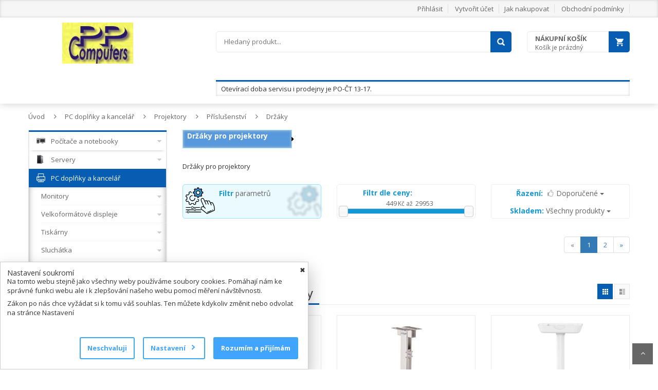

--- FILE ---
content_type: text/html; charset=utf-8
request_url: http://megashop8440.1md.cz/cs/kategorie/24219-drzaky
body_size: 67539
content:
<!DOCTYPE html>
<html>
	<head>
		<title> Držáky pro projektory | ppcomp.cz</title>


		<meta name="description" content="Držáky pro projektory">

		<meta name="robots" content="all">
		<meta charset="UTF-8">
		<meta name="viewport" content="width=device-width, initial-scale=1">

			<link rel="icon" href="/dealer/favicon.ico" type="image/x-icon">

		<link rel="stylesheet" type="text/css" href="/assets/lib/bootstrap/css/bootstrap.min.css">
		<link rel="stylesheet" type="text/css" href="/assets/lib/font-awesome/css/font-awesome.min.css">
		<link rel="stylesheet" type="text/css" href="/assets/lib/select2/css/select2.min.css">
		<link rel="stylesheet" type="text/css" href="/assets/lib/jquery.bxslider/jquery.bxslider.css">
		<link rel="stylesheet" type="text/css" href="/assets/lib/owl.carousel/owl.carousel.css">
		<link rel="stylesheet" type="text/css" href="/assets/lib/jquery-ui/jquery-ui.css">
        <link rel="stylesheet" type="text/css" href="/assets/css/nouislider.css">
        <link rel="stylesheet" type="text/css" href="https://www.img4.cz/css/cookies.css">  
		<link rel="stylesheet" type="text/css" href="/assets/css/reset.css">
		<link rel="stylesheet" type="text/css" href="/assets/css/style.css?v=1">
		<link rel="stylesheet" type="text/css" href="/assets/css/responsive.css">
		<link rel="stylesheet" type="text/css" href="https://fonts.googleapis.com/css?family=Open+Sans:400,300,700&amp;subset=latin,latin-ext">
		<link rel="stylesheet" type="text/css" href="/assets/css/colors-darkblue.css">
		<link rel="stylesheet" type="text/css" href="/assets/lib/lightbox2/css/lightbox.css">

		<link rel="stylesheet" type="text/css" href="https://www.img4.cz/megaredakce/block-web-styles.css"><!-- styl popisů roduktů z MegaRedakce -->

		<script src="/assets/lib/jquery/jquery-1.11.2.min.js" type="text/javascript"></script>
		<script src="/assets/js/nette.ajax.js"></script>
        
        <script type="text/javascript" src="/assets/js/nouislider.js"></script>
	    <script type="text/javascript" src="/assets/js/wNumb.js"></script>
        <script type="text/javascript" src="/assets/js/blocks.js?v=1746777940"></script>

		<script src="/assets/js/live-form-validation.js"></script>
		<script src="/assets/js/functions.js"></script>

		<script>
			$(document).ready(function () {
				$.nette.init();
			});
		</script>

		<script>
			window.dataLayer = window.dataLayer || [];
			function gtag() { dataLayer.push(arguments); }
				gtag('consent', 'default', {
					'ad_storage': 'denied',
					'analytics_storage' : 'denied',
					'ad_user_data': 'denied',
					'ad_personalization': 'denied',
				});

				gtag('consent', 'update', {
					'ad_storage': 'denied',
				});

				gtag('consent', 'update', {
					'ad_user_data': 'denied',
				});

				gtag('consent', 'update', {
					'ad_personalization': 'denied',
				});

				gtag('consent', 'update', {
					'analytics_storage' : 'denied'
				});
		</script>








        
	</head>
	<body class="Layout1 "> <!-- Třídu dostává pouze v kopmbinaci s bannerem #partner-banner -->

		<!-- HEADER -->
		<div id="header" class="header">
<div id="snippet--flashMessage"></div>
			<div class="top-header">
				<div class="container">
					<div class="nav-top-links">
					</div>
					<div class="support-link">
							<a href="/cs/static/page/1" >Jak nakupovat</a>
							<a href="/cs/static/page/5" >Obchodní podmínky</a>
					</div>
					<div id="user-info-top" class="user-info pull-right">
						<div class="dropdown">
									<a href="/cs/sign/in" >Přihlásit</a>
									<a href="/cs/sign/in" >Vytvořit účet</a>
						</div>
					</div>
				</div>
			</div>
			<!--/.top-header -->
			<!-- MAIN HEADER -->
			<div class="container main-header">
				<div class="row">
					<div class="col-xs-12 col-sm-3 logo">
						<div id="logo">
								<a href="/">
									<img src="/dealer/8440/img/logo.png" alt="">
								</a>
						</div>
					</div>

					<div class="col-xs-7 col-sm-7 header-search-box">
						
						
			
						<form class="form-inline" action="/cs/kategorie/24219?sortFiltrControl-style=grid&amp;sortFiltrControl-sorttype=1&amp;sortFiltrControl-stock=0&amp;sortFiltrControl-sale=0&amp;sortFiltrControl-stocktype=1&amp;sortFiltrControl-stoid=0" method="post" id="frm-searchForm">
							<input type="hidden" name="codeonly" value="0">

							<div class="form-group form-category" style="display: none; ">
								<select class="select-category" name="searchCat" id="frm-searchForm-searchCat"><option value="0">V celém e-shopu</option></select>
							</div>

							<div class="form-group input-serach" style="width: 90%; line-height: 39px; ">
								<input autocomplete="off" id="targetTest" type="text" value="" placeholder="Hledaný produkt..." name="search" required data-nette-rules='[{"op":":filled","msg":"Zadejte hledaný výraz"}]'>
<div id="snippet-suggestControl-naseptavac">    <!-- NOVE - Naseptavac ******************************************************************************************* -->
    <!-- /NOVE - Naseptavac *******************************************************************************************  -->
    
    <script>
        $(document).ready(function() {
            var $searchInput = $('form[id="frm-searchForm"] input[type="text"][name="search"]');
            var $whisperer = $('ul[id="whisperer"]');
            var $currentWhisperIndex = 0;
            
            $("#targetTest").keyup(function (event) {
                var code = (event.keyCode || event.which);
                if (code == 38 || code == 40) {
                    if ($searchInput.val() != '' && $whisperer.is(':visible')) {
                        scrollThroughWhisperer(code);
                    }
                    return false;
                }
                else {
                    if (code == 10 || code == 13) {
                        this.form.submit();
                    }

                    //if (event.which <= 105 && event.which >= 48) {
                    $key = $(this).val();
                    x = "do=suggestControl-naseptavac&suggestControl-keywords=" + $key;
                    $.nette.ajax({ type: 'GET', url: "\/cs\/ajax\/list", data: x});
                    return false;
                    //}
                }
            }).keydown(function (event) {
                if (event.which == 13) {
                    event.preventDefault();
                }
            });
            
            $(document).on('click', 'body *', function() {
                if ($('#whisperer').is(":visible")) {
                    $('#whisperer').hide();
                }
            });
            
            /*function scrollThroughWhisperer($code) {
                var $whispersList = $('ul[id="whisperer"] li ul li').filter(function() {
                    return !$(this).find('a').hasClass('more');
                });
                var $selectedWhisp = $whispersList.filter('.selectedWhisp');
                var $current;
                
                $('ul[id="whisperer"] li ul li').each(function() {
                    $(this).removeClass('selectedWhisp');
                });
                
                switch ($code) {
                    case 38:
                        // Step UP
                        if ($selectedWhisp.length === 0 || $selectedWhisp.length === undefined || $selectedWhisp.index() <= 0) {
                            $current = $whispersList.eq($whispersList.length - 1);
                        }
                        else {
                            $current = $whispersList.eq($selectedWhisp.index() - 1);
                        }
                        break;
                    case 40:
                        // Step DOWN
                        if ($selectedWhisp.length === 0 || $selectedWhisp.length === undefined || ($selectedWhisp.index() + 1) === $whispersList.length) {
                            $current = $whispersList.eq(0);
                        }
                        else {
                            $current = $whispersList.eq($selectedWhisp.index() + 1);
                        }
                        break;
                }
                $current.addClass('selectedWhisp');
            }*/
            
            function scrollThroughWhisperer($code) {
                var $whispersList = $('ul[id="whisperer"] li ul li').filter(function() {
                    return !$(this).find('a').hasClass('more');
                });
                //console.log($whispersList);
                //console.log('whispersListLength: '+$whispersList.length)
                
                var $selectedWhisp = $whispersList.filter('.selectedWhisp');
                var $current;
                
                $('ul[id="whisperer"] li ul li').each(function() {
                    $(this).removeClass('selectedWhisp');
                });
                
                
                switch ($code) {
                    case 38:
                        // Step UP
                        if ($selectedWhisp.length === 0 || $selectedWhisp.length === undefined || $currentWhisperIndex <= 0) {
                            $current = $whispersList.eq($whispersList.length - 1);
                            $currentWhisperIndex = $whispersList.length - 1
                        }
                        else {
                            $current = $whispersList.eq($currentWhisperIndex - 1);
                            $currentWhisperIndex--;
                        }
                        break;
                    case 40:
                        // Step DOWN
                        if ($selectedWhisp.length === 0 || $selectedWhisp.length === undefined || ($currentWhisperIndex + 1) === $whispersList.length) {
                            $current = $whispersList.eq(0);
                            $currentWhisperIndex = 0;
                        }
                        else {
                            $current = $whispersList.eq($currentWhisperIndex + 1);
                            $currentWhisperIndex++;
                        }
                        break;
                }
                $current.addClass('selectedWhisp');
                $searchInput.val($current.find('a').text());
                //console.log('currentIndex: '+$current.index());
            }
        });
    </script>
</div>							</div>

							<button type="submit" class="pull-right btn-search"></button>
						<input type="hidden" name="do" value="searchForm-submit"><!--[if IE]><input type=IEbug disabled style="display:none"><![endif]-->
</form>

						<script>
							$('input[type="text"][name="search"]').keyup(function() {
								//console.log('Hledaný výraz: '+$(this).val());
							});
						</script>
					</div>

<div id="snippet--cartList">
<div id="cart-block" class="col-xs-5 col-sm-2 shopping-cart-box">
    <a class="cart-link" href="/cs/cart/list">
        <span class="title">Nákupní košík</span>
        <span class="total">
                Košík je prázdný
        </span>
    </a>
    <div class="cart-block">
        <div class="cart-block-content">
            <h5 class="cart-title">
                    Košík je prázdný
            </h5>
        </div>
    </div>
</div>

<script>
    $(document).ready(function() {
        $('button[role="CartDeleteItem"]').click(function() {
		    var link = $(this).attr("data-link");
			$.nette.ajax({ type: 'GET', url:link, 
            success: function () {
                alert("Položka byla z košíku vymazána");  
            },
            error: function () {
               alert("Došlo k chybě, prosím opakujete akci.");   
            }});
		});
	});
</script>

<script>
    $('#currency').change(function (e) {
        var $val = $('#currency').val();
        x = "cartControl-cur=" + $val + "";
        $.nette.ajax({ type: 'GET', url:"\/cs\/kategorie\/24219?sortFiltrControl-style=grid&sortFiltrControl-sorttype=1&sortFiltrControl-stock=0&sortFiltrControl-sale=0&sortFiltrControl-stocktype=1&sortFiltrControl-stoid=0&do=cartControl-Curchange", data: x});
        return false;
    });
    
    $('body').on('change onkeyup', '.quantity_control',function (e) {
        $('#loading').show();
        val = $(this).val();
        link = $(this).attr("data-link");
        x = "cartControl-Qty=" + val;
        $.nette.ajax({
            type: 'GET',
            url: link,
            data: x,
            success: function () {
                $('#loading').hide();
                setTimeout(function () {
                    $('#topCartCont').css({"display": "block", "opacity": "1"});
                }, 100);
            }});
        return false;
    });
    
    $("#topCart").hover(function() {
        $('#topCartCont').css({"display": "block", "opacity": "1"});
        }, function() {
        $('#topCartCont').css({"display": "none", "opacity": "0"});
    });
</script>
</div>				</div>
				<div class="row">
						<div class="col-xs-12 col-sm-12 col-md-9 col-md-push-3 header-search-box" style="padding-right: 1.25%;">
							<div class="col-xs-12 col-sm-12" id="HeaderInfobox" style="padding: 5px 10px; margin:15px 0 5px; box-shadow: 0 0 5px #CECECE inset;">
								Otevírací doba servisu i prodejny je PO-ČT 13-17.
							</div>
						</div>
				</div>
			</div>
			<!-- MAIN HEADER END -->
		</div>
		<!-- end header -->

		<div id="loading" style="display: none;">
			<div class="vertical-centered-box">
				<div class="content">
					<div class="loader-circle"></div>
					<div class="loader-line-mask one">
						<div class="loader-line"></div>
					</div>
					<div class="loader-line-mask two">
						<div class="loader-line"></div>
					</div>
					<div class="loader-line-mask three">
						<div class="loader-line"></div>
					</div>
					<div class="loader-line-mask four">
						<div class="loader-line"></div>
					</div>
				</div>
			</div>
		</div><!-- end loader -->

		<div class="columns-container">
			<div class="container" id="columns">
				<!-- drobky -->
 <div class="breadcrumb clearfix">
       <a class="home" href="/" title="Úvod">Úvod</a>
       <span class="navigation-pipe">&nbsp;</span> 
          <a class="home" href="/cs/kategorie/24008-pc-doplnky-a-kancelar" title="PC doplňky a kancelář">PC doplňky a kancelář</a>                 
            <span class="navigation-pipe">&nbsp;</span>
          <a class="home" href="/cs/kategorie/24200-projektory" title="Projektory">Projektory</a>                 
            <span class="navigation-pipe">&nbsp;</span>
          <a class="home" href="/cs/kategorie/24216-prislusenstvi" title="Příslušenství">Příslušenství</a>                 
            <span class="navigation-pipe">&nbsp;</span>
          <a class="home" href="/cs/kategorie/24219-drzaky" title="Držáky">Držáky</a>                 
 </div>				<!-- ./drobky -->

				<!-- row -->
				<div class="row">
					<!-- Left colunm -->
					<div class="column col-xs-12 col-sm-3" id="left_column">
						<!-- block category -->
						<div class="block left-module">
							<div class="">
								<!-- layered -->
									<div class="layered layered-category box-vertical-megamenus">
										<h4 class="title">
											<span class="title-menu btn-open-mobile">Kategorie produktů</span>
											<span class="btn-open-mobile pull-right"><i class="fa fa-bars"></i></span>
										</h4>
										<div class="layered-content vertical-menu-content">
											<ul class="tree-menu vertical-menu-list">

            <li id="liCatId24007" class="xn-openable"><span class="Sub"></span>
            <a href="/cs/kategorie/24007-pocitace-a-notebooky">
                <span class="treeIcon"></span>
                <span class="xn-text">Počítače a notebooky</span>
            </a>
        <ul>       
            <li id="liCatId24013" class="xn-openable"><span class="Sub"></span>
            <a id="a-24013" href="/cs/kategorie/24013-pocitace">
                <span class="xn-text">Počítače</span>
            </a>
        <ul>       
            <li>
            <a id="a-208899" href="/cs/kategorie/208899-copilot-pc">
                <span class="xn-text">Copilot+ PC</span>
            </a>
        </li>
    
            <li>
            <a id="a-208393" href="/cs/kategorie/208393-ai-ready">
                <span class="xn-text">AI Ready</span>
            </a>
        </li>
    
            <li>
            <a id="a-24029" href="/cs/kategorie/24029-herni">
                <span class="xn-text">Herní</span>
            </a>
        </li>
    
            <li>
            <a id="a-24028" href="/cs/kategorie/24028-domacnost-a-multimedia">
                <span class="xn-text">Domácnost a multimédia</span>
            </a>
        </li>
    
            <li>
            <a id="a-24026" href="/cs/kategorie/24026-mini-pc">
                <span class="xn-text">Mini PC</span>
            </a>
        </li>
    
            <li>
            <a id="a-24025" href="/cs/kategorie/24025-all-in-one">
                <span class="xn-text">All in one</span>
            </a>
        </li>
    
            <li>
            <a id="a-24030" href="/cs/kategorie/24030-vykonne">
                <span class="xn-text">Výkonné</span>
            </a>
        </li>
    
            <li id="liCatId31052" class="xn-openable"><span class="Sub"></span>
            <a id="a-31052" href="/cs/kategorie/31052-dle-parametru">
                <span class="xn-text">Dle parametrů</span>
            </a>
        <ul>       
            <li id="liCatId31055" class="xn-openable"><span class="Sub"></span>
            <a id="a-31055" href="/cs/kategorie/31055-graficka-karta">
                <span class="xn-text">Grafická karta</span>
            </a>
        <ul>       
            <li>
            <a id="a-31064" href="/cs/kategorie/31064-nvidia">
                <span class="xn-text">NVIDIA</span>
            </a>
        </li>
    
            <li>
            <a id="a-31063" href="/cs/kategorie/31063-amd">
                <span class="xn-text">AMD</span>
            </a>
        </li>
    
            <li>
            <a id="a-31065" href="/cs/kategorie/31065-intel">
                <span class="xn-text">INTEL</span>
            </a>
        </li>
    
            <li>
            <a id="a-161106" href="/cs/kategorie/161106-ostatni">
                <span class="xn-text">Ostatní</span>
            </a>
        </li>
    
        </ul>
        </li>
    
            <li id="liCatId31054" class="xn-openable"><span class="Sub"></span>
            <a id="a-31054" href="/cs/kategorie/31054-procesor">
                <span class="xn-text">Procesor</span>
            </a>
        <ul>       
            <li id="liCatId31067" class="xn-openable"><span class="Sub"></span>
            <a id="a-31067" href="/cs/kategorie/31067-intel">
                <span class="xn-text">INTEL</span>
            </a>
        <ul>       
            <li>
            <a id="a-205934" href="/cs/kategorie/205934-core-9-core-ultra-9">
                <span class="xn-text">Core 9 &amp; Core Ultra 9</span>
            </a>
        </li>
    
            <li>
            <a id="a-205935" href="/cs/kategorie/205935-core-7-core-ultra-7">
                <span class="xn-text">Core 7 &amp; Core Ultra 7</span>
            </a>
        </li>
    
            <li>
            <a id="a-205936" href="/cs/kategorie/205936-core-5-core-ultra-5">
                <span class="xn-text">Core 5 &amp; Core Ultra 5</span>
            </a>
        </li>
    
            <li>
            <a id="a-205937" href="/cs/kategorie/205937-core-3">
                <span class="xn-text">Core 3</span>
            </a>
        </li>
    
            <li>
            <a id="a-148331" href="/cs/kategorie/148331-core-i9">
                <span class="xn-text">Core i9</span>
            </a>
        </li>
    
            <li>
            <a id="a-60863" href="/cs/kategorie/60863-core-i7">
                <span class="xn-text">Core i7</span>
            </a>
        </li>
    
            <li>
            <a id="a-60864" href="/cs/kategorie/60864-core-i5">
                <span class="xn-text">Core i5</span>
            </a>
        </li>
    
            <li>
            <a id="a-60865" href="/cs/kategorie/60865-core-i3">
                <span class="xn-text">Core i3</span>
            </a>
        </li>
    
            <li>
            <a id="a-60867" href="/cs/kategorie/60867-pentium">
                <span class="xn-text">Pentium</span>
            </a>
        </li>
    
            <li>
            <a id="a-60868" href="/cs/kategorie/60868-celeron">
                <span class="xn-text">Celeron</span>
            </a>
        </li>
    
            <li>
            <a id="a-92189" href="/cs/kategorie/92189-atom">
                <span class="xn-text">Atom</span>
            </a>
        </li>
    
            <li>
            <a id="a-203564" href="/cs/kategorie/203564-serie-n">
                <span class="xn-text">Série N</span>
            </a>
        </li>
    
            <li>
            <a id="a-63537" href="/cs/kategorie/63537-xeon">
                <span class="xn-text">Xeon</span>
            </a>
        </li>
    
        </ul>
        </li>
    
            <li id="liCatId31066" class="xn-openable"><span class="Sub"></span>
            <a id="a-31066" href="/cs/kategorie/31066-amd">
                <span class="xn-text">AMD</span>
            </a>
        <ul>       
            <li>
            <a id="a-164609" href="/cs/kategorie/164609-ryzen-threadripper">
                <span class="xn-text">Ryzen Threadripper</span>
            </a>
        </li>
    
            <li>
            <a id="a-164610" href="/cs/kategorie/164610-ryzen-9">
                <span class="xn-text">Ryzen 9</span>
            </a>
        </li>
    
            <li>
            <a id="a-164611" href="/cs/kategorie/164611-ryzen-7">
                <span class="xn-text">Ryzen 7</span>
            </a>
        </li>
    
            <li>
            <a id="a-164612" href="/cs/kategorie/164612-ryzen-5">
                <span class="xn-text">Ryzen 5</span>
            </a>
        </li>
    
            <li>
            <a id="a-164613" href="/cs/kategorie/164613-ryzen-3">
                <span class="xn-text">Ryzen 3</span>
            </a>
        </li>
    
        </ul>
        </li>
    
            <li>
            <a id="a-161105" href="/cs/kategorie/161105-ostatni">
                <span class="xn-text">Ostatní</span>
            </a>
        </li>
    
        </ul>
        </li>
    
            <li id="liCatId31053" class="xn-openable"><span class="Sub"></span>
            <a id="a-31053" href="/cs/kategorie/31053-operacni-system">
                <span class="xn-text">Operační systém</span>
            </a>
        <ul>       
            <li>
            <a id="a-175631" href="/cs/kategorie/175631-windows-11">
                <span class="xn-text">Windows 11</span>
            </a>
        </li>
    
            <li>
            <a id="a-175632" href="/cs/kategorie/175632-windows-11-pro">
                <span class="xn-text">Windows 11 Pro</span>
            </a>
        </li>
    
            <li>
            <a id="a-113019" href="/cs/kategorie/113019-windows-10">
                <span class="xn-text">Windows 10</span>
            </a>
        </li>
    
            <li>
            <a id="a-113020" href="/cs/kategorie/113020-windows-10-pro">
                <span class="xn-text">Windows 10 Pro</span>
            </a>
        </li>
    
            <li>
            <a id="a-31072" href="/cs/kategorie/31072-macos">
                <span class="xn-text">MacOS</span>
            </a>
        </li>
    
            <li>
            <a id="a-31073" href="/cs/kategorie/31073-linux">
                <span class="xn-text">Linux</span>
            </a>
        </li>
    
            <li>
            <a id="a-144475" href="/cs/kategorie/144475-chrome-os">
                <span class="xn-text">Chrome OS</span>
            </a>
        </li>
    
            <li>
            <a id="a-161104" href="/cs/kategorie/161104-android">
                <span class="xn-text">Android</span>
            </a>
        </li>
    
            <li>
            <a id="a-31074" href="/cs/kategorie/31074-bez-os">
                <span class="xn-text">Bez OS</span>
            </a>
        </li>
    
        </ul>
        </li>
    
            <li id="liCatId31056" class="xn-openable"><span class="Sub"></span>
            <a id="a-31056" href="/cs/kategorie/31056-provedeni">
                <span class="xn-text">Provedení</span>
            </a>
        <ul>       
            <li>
            <a id="a-91527" href="/cs/kategorie/91527-all-in-one">
                <span class="xn-text">All In One</span>
            </a>
        </li>
    
            <li>
            <a id="a-31057" href="/cs/kategorie/31057-middle-tower">
                <span class="xn-text">Middle Tower</span>
            </a>
        </li>
    
            <li>
            <a id="a-31059" href="/cs/kategorie/31059-mini-itx">
                <span class="xn-text">Mini ITX</span>
            </a>
        </li>
    
            <li>
            <a id="a-176946" href="/cs/kategorie/176946-mini-tower">
                <span class="xn-text">Mini Tower</span>
            </a>
        </li>
    
        </ul>
        </li>
    
        </ul>
        </li>
    
            <li>
            <a id="a-24032" href="/cs/kategorie/24032-konfigurovatelne-sestavy">
                <span class="xn-text">Konfigurovatelné sestavy</span>
            </a>
        </li>
    
            <li id="liCatId87851" class="xn-openable"><span class="Sub"></span>
            <a id="a-87851" href="/cs/kategorie/87851-prislusenstvi">
                <span class="xn-text">Příslušenství</span>
            </a>
        <ul>       
            <li>
            <a id="a-24034" href="/cs/kategorie/24034-rozsireni-zaruky">
                <span class="xn-text">Rozšíření záruky</span>
            </a>
        </li>
    
            <li>
            <a id="a-87852" href="/cs/kategorie/87852-vesa-drzaky-pc">
                <span class="xn-text">VESA držáky PC</span>
            </a>
        </li>
    
            <li id="liCatId119647" class="xn-openable"><span class="Sub"></span>
            <a id="a-119647" href="/cs/kategorie/119647-mobilni-internet">
                <span class="xn-text">Mobilní internet</span>
            </a>
        <ul>       
            <li>
            <a id="a-119656" href="/cs/kategorie/119656-wifi-router-se-sim">
                <span class="xn-text">WiFi router se SIM</span>
            </a>
        </li>
    
        </ul>
        </li>
    
            <li>
            <a id="a-87853" href="/cs/kategorie/87853-ostatni">
                <span class="xn-text">Ostatní</span>
            </a>
        </li>
    
        </ul>
        </li>
    
        </ul>
        </li>
    
            <li id="liCatId24014" class="xn-openable"><span class="Sub"></span>
            <a id="a-24014" href="/cs/kategorie/24014-notebooky">
                <span class="xn-text">Notebooky</span>
            </a>
        <ul>       
            <li>
            <a id="a-208898" href="/cs/kategorie/208898-copilot-pc">
                <span class="xn-text">Copilot+ PC</span>
            </a>
        </li>
    
            <li>
            <a id="a-30854" href="/cs/kategorie/30854-ai-ready">
                <span class="xn-text">AI Ready</span>
            </a>
        </li>
    
            <li>
            <a id="a-30851" href="/cs/kategorie/30851-herni">
                <span class="xn-text">Herní</span>
            </a>
        </li>
    
            <li>
            <a id="a-30856" href="/cs/kategorie/30856-dotykove">
                <span class="xn-text">Dotykové</span>
            </a>
        </li>
    
            <li>
            <a id="a-30855" href="/cs/kategorie/30855-domaci-kancelarske">
                <span class="xn-text">Domácí &amp; Kancelářské</span>
            </a>
        </li>
    
            <li id="liCatId30801" class="xn-openable"><span class="Sub"></span>
            <a id="a-30801" href="/cs/kategorie/30801-dle-parametru">
                <span class="xn-text">Dle parametrů</span>
            </a>
        <ul>       
            <li id="liCatId30806" class="xn-openable"><span class="Sub"></span>
            <a id="a-30806" href="/cs/kategorie/30806-displej">
                <span class="xn-text">Displej</span>
            </a>
        <ul>       
            <li>
            <a id="a-30948" href="/cs/kategorie/30948-male-do-11-6">
                <span class="xn-text">malé do 11.6&quot;</span>
            </a>
        </li>
    
            <li>
            <a id="a-30953" href="/cs/kategorie/30953-12-az-14">
                <span class="xn-text">12&quot; až 14&quot;</span>
            </a>
        </li>
    
            <li>
            <a id="a-30954" href="/cs/kategorie/30954-15-az-16">
                <span class="xn-text">15&quot; až 16&quot;</span>
            </a>
        </li>
    
            <li>
            <a id="a-30955" href="/cs/kategorie/30955-17-a-vetsi">
                <span class="xn-text">17&quot; a větší</span>
            </a>
        </li>
    
        </ul>
        </li>
    
            <li id="liCatId30802" class="xn-openable"><span class="Sub"></span>
            <a id="a-30802" href="/cs/kategorie/30802-procesor">
                <span class="xn-text">Procesor</span>
            </a>
        <ul>       
            <li id="liCatId30945" class="xn-openable"><span class="Sub"></span>
            <a id="a-30945" href="/cs/kategorie/30945-intel">
                <span class="xn-text">INTEL</span>
            </a>
        <ul>       
            <li>
            <a id="a-203576" href="/cs/kategorie/203576-core-9-core-ultra-9">
                <span class="xn-text">Core 9 &amp; Core Ultra 9</span>
            </a>
        </li>
    
            <li>
            <a id="a-203575" href="/cs/kategorie/203575-core-7-core-ultra-7">
                <span class="xn-text">Core 7 &amp; Core Ultra 7</span>
            </a>
        </li>
    
            <li>
            <a id="a-204272" href="/cs/kategorie/204272-core-5-core-ultra-5">
                <span class="xn-text">Core 5 &amp; Core Ultra 5</span>
            </a>
        </li>
    
            <li>
            <a id="a-204333" href="/cs/kategorie/204333-core-3">
                <span class="xn-text">Core 3</span>
            </a>
        </li>
    
            <li>
            <a id="a-30858" href="/cs/kategorie/30858-core-i7">
                <span class="xn-text">Core i7</span>
            </a>
        </li>
    
            <li>
            <a id="a-30859" href="/cs/kategorie/30859-core-i5">
                <span class="xn-text">Core i5</span>
            </a>
        </li>
    
            <li>
            <a id="a-30860" href="/cs/kategorie/30860-core-i3">
                <span class="xn-text">Core i3</span>
            </a>
        </li>
    
            <li>
            <a id="a-30864" href="/cs/kategorie/30864-celeron">
                <span class="xn-text">Celeron</span>
            </a>
        </li>
    
            <li>
            <a id="a-195458" href="/cs/kategorie/195458-serie-n">
                <span class="xn-text">Série N</span>
            </a>
        </li>
    
        </ul>
        </li>
    
            <li id="liCatId30944" class="xn-openable"><span class="Sub"></span>
            <a id="a-30944" href="/cs/kategorie/30944-amd">
                <span class="xn-text">AMD</span>
            </a>
        <ul>       
            <li>
            <a id="a-164607" href="/cs/kategorie/164607-ryzen-9">
                <span class="xn-text">Ryzen 9</span>
            </a>
        </li>
    
            <li>
            <a id="a-164605" href="/cs/kategorie/164605-ryzen-7">
                <span class="xn-text">Ryzen 7</span>
            </a>
        </li>
    
            <li>
            <a id="a-164606" href="/cs/kategorie/164606-ryzen-5">
                <span class="xn-text">Ryzen 5</span>
            </a>
        </li>
    
            <li>
            <a id="a-164604" href="/cs/kategorie/164604-ryzen-3">
                <span class="xn-text">Ryzen 3</span>
            </a>
        </li>
    
            <li>
            <a id="a-205586" href="/cs/kategorie/205586-ryzen-ai">
                <span class="xn-text">Ryzen AI</span>
            </a>
        </li>
    
            <li>
            <a id="a-30947" href="/cs/kategorie/30947-amd-athlon">
                <span class="xn-text">AMD Athlon</span>
            </a>
        </li>
    
        </ul>
        </li>
    
            <li id="liCatId164601" class="xn-openable"><span class="Sub"></span>
            <a id="a-164601" href="/cs/kategorie/164601-apple">
                <span class="xn-text">APPLE</span>
            </a>
        <ul>       
            <li>
            <a id="a-183871" href="/cs/kategorie/183871-m2">
                <span class="xn-text">M2</span>
            </a>
        </li>
    
            <li>
            <a id="a-202473" href="/cs/kategorie/202473-m3">
                <span class="xn-text">M3</span>
            </a>
        </li>
    
            <li>
            <a id="a-209216" href="/cs/kategorie/209216-m4">
                <span class="xn-text">M4</span>
            </a>
        </li>
    
            <li>
            <a id="a-213747" href="/cs/kategorie/213747-m5">
                <span class="xn-text">M5</span>
            </a>
        </li>
    
        </ul>
        </li>
    
            <li>
            <a id="a-167172" href="/cs/kategorie/167172-mediatek">
                <span class="xn-text">MediaTek</span>
            </a>
        </li>
    
            <li>
            <a id="a-174342" href="/cs/kategorie/174342-qualcomm">
                <span class="xn-text">Qualcomm</span>
            </a>
        </li>
    
        </ul>
        </li>
    
            <li id="liCatId30803" class="xn-openable"><span class="Sub"></span>
            <a id="a-30803" href="/cs/kategorie/30803-graficka-karta">
                <span class="xn-text">Grafická karta</span>
            </a>
        <ul>       
            <li id="liCatId30866" class="xn-openable"><span class="Sub"></span>
            <a id="a-30866" href="/cs/kategorie/30866-nvidia">
                <span class="xn-text">NVIDIA</span>
            </a>
        <ul>       
            <li>
            <a id="a-213440" href="/cs/kategorie/213440-rtx-pro">
                <span class="xn-text">RTX PRO</span>
            </a>
        </li>
    
            <li>
            <a id="a-209819" href="/cs/kategorie/209819-rtx-5090">
                <span class="xn-text">RTX 5090</span>
            </a>
        </li>
    
            <li>
            <a id="a-209821" href="/cs/kategorie/209821-rtx-5080">
                <span class="xn-text">RTX 5080</span>
            </a>
        </li>
    
            <li>
            <a id="a-209820" href="/cs/kategorie/209820-rtx-5070">
                <span class="xn-text">RTX 5070</span>
            </a>
        </li>
    
            <li>
            <a id="a-209823" href="/cs/kategorie/209823-rtx-5060">
                <span class="xn-text">RTX 5060</span>
            </a>
        </li>
    
            <li>
            <a id="a-211893" href="/cs/kategorie/211893-rtx-5050">
                <span class="xn-text">RTX 5050</span>
            </a>
        </li>
    
            <li>
            <a id="a-194607" href="/cs/kategorie/194607-rtx-4070">
                <span class="xn-text">RTX 4070</span>
            </a>
        </li>
    
            <li>
            <a id="a-192817" href="/cs/kategorie/192817-rtx-4060">
                <span class="xn-text">RTX 4060</span>
            </a>
        </li>
    
            <li>
            <a id="a-192816" href="/cs/kategorie/192816-rtx-4050">
                <span class="xn-text">RTX 4050</span>
            </a>
        </li>
    
            <li>
            <a id="a-170282" href="/cs/kategorie/170282-rtx-3050">
                <span class="xn-text">RTX 3050</span>
            </a>
        </li>
    
            <li>
            <a id="a-194606" href="/cs/kategorie/194606-rtx-2050">
                <span class="xn-text">RTX 2050</span>
            </a>
        </li>
    
            <li>
            <a id="a-186742" href="/cs/kategorie/186742-mx-570">
                <span class="xn-text">MX 570</span>
            </a>
        </li>
    
            <li>
            <a id="a-174033" href="/cs/kategorie/174033-rtx-a">
                <span class="xn-text">RTX A</span>
            </a>
        </li>
    
            <li>
            <a id="a-30875" href="/cs/kategorie/30875-ostatni">
                <span class="xn-text">ostatní</span>
            </a>
        </li>
    
        </ul>
        </li>
    
            <li id="liCatId30867" class="xn-openable"><span class="Sub"></span>
            <a id="a-30867" href="/cs/kategorie/30867-amd">
                <span class="xn-text">AMD</span>
            </a>
        <ul>       
            <li>
            <a id="a-151193" href="/cs/kategorie/151193-radeon-rx-vega">
                <span class="xn-text">Radeon RX Vega</span>
            </a>
        </li>
    
            <li>
            <a id="a-161914" href="/cs/kategorie/161914-radeon-6xx">
                <span class="xn-text">Radeon 6xx</span>
            </a>
        </li>
    
            <li>
            <a id="a-199959" href="/cs/kategorie/199959-radeon-7xx">
                <span class="xn-text">Radeon 7xx</span>
            </a>
        </li>
    
            <li>
            <a id="a-208900" href="/cs/kategorie/208900-radeon-8xx">
                <span class="xn-text">Radeon 8xx</span>
            </a>
        </li>
    
        </ul>
        </li>
    
            <li id="liCatId30868" class="xn-openable"><span class="Sub"></span>
            <a id="a-30868" href="/cs/kategorie/30868-intel">
                <span class="xn-text">INTEL</span>
            </a>
        <ul>       
            <li>
            <a id="a-203577" href="/cs/kategorie/203577-intel-arc">
                <span class="xn-text">Intel Arc</span>
            </a>
        </li>
    
            <li>
            <a id="a-204334" href="/cs/kategorie/204334-intel-graphics">
                <span class="xn-text">Intel Graphics</span>
            </a>
        </li>
    
            <li>
            <a id="a-164127" href="/cs/kategorie/164127-intel-iris-xe">
                <span class="xn-text">Intel Iris Xe</span>
            </a>
        </li>
    
            <li>
            <a id="a-151195" href="/cs/kategorie/151195-intel-uhd">
                <span class="xn-text">Intel UHD</span>
            </a>
        </li>
    
        </ul>
        </li>
    
            <li>
            <a id="a-167173" href="/cs/kategorie/167173-ostatni">
                <span class="xn-text">Ostatní</span>
            </a>
        </li>
    
            <li>
            <a id="a-164603" href="/cs/kategorie/164603-apple">
                <span class="xn-text">APPLE</span>
            </a>
        </li>
    
        </ul>
        </li>
    
            <li id="liCatId30804" class="xn-openable"><span class="Sub"></span>
            <a id="a-30804" href="/cs/kategorie/30804-operacni-system">
                <span class="xn-text">Operační systém</span>
            </a>
        <ul>       
            <li id="liCatId142155" class="xn-openable"><span class="Sub"></span>
            <a id="a-142155" href="/cs/kategorie/142155-s-windows">
                <span class="xn-text">S Windows</span>
            </a>
        <ul>       
            <li>
            <a id="a-175680" href="/cs/kategorie/175680-windows-11">
                <span class="xn-text">Windows 11</span>
            </a>
        </li>
    
            <li>
            <a id="a-175681" href="/cs/kategorie/175681-windows-11-pro">
                <span class="xn-text">Windows 11 Pro</span>
            </a>
        </li>
    
            <li>
            <a id="a-115734" href="/cs/kategorie/115734-windows-10">
                <span class="xn-text">Windows 10</span>
            </a>
        </li>
    
            <li>
            <a id="a-115735" href="/cs/kategorie/115735-windows-10-pro">
                <span class="xn-text">Windows 10 Pro</span>
            </a>
        </li>
    
        </ul>
        </li>
    
            <li>
            <a id="a-30943" href="/cs/kategorie/30943-macos">
                <span class="xn-text">MacOS</span>
            </a>
        </li>
    
            <li>
            <a id="a-98371" href="/cs/kategorie/98371-chrome-os">
                <span class="xn-text">Chrome OS</span>
            </a>
        </li>
    
            <li>
            <a id="a-30883" href="/cs/kategorie/30883-linux">
                <span class="xn-text">Linux</span>
            </a>
        </li>
    
            <li>
            <a id="a-30884" href="/cs/kategorie/30884-bez-os">
                <span class="xn-text">Bez OS</span>
            </a>
        </li>
    
        </ul>
        </li>
    
            <li id="liCatId30805" class="xn-openable"><span class="Sub"></span>
            <a id="a-30805" href="/cs/kategorie/30805-hmotnost">
                <span class="xn-text">Hmotnost</span>
            </a>
        <ul>       
            <li>
            <a id="a-30887" href="/cs/kategorie/30887-do-2-kg">
                <span class="xn-text">Do 2 kg</span>
            </a>
        </li>
    
            <li>
            <a id="a-30888" href="/cs/kategorie/30888-2-kg-az-3-kg">
                <span class="xn-text">2 kg až 3 kg</span>
            </a>
        </li>
    
            <li>
            <a id="a-30889" href="/cs/kategorie/30889-nad-3-kg">
                <span class="xn-text">Nad 3 kg</span>
            </a>
        </li>
    
        </ul>
        </li>
    
            <li id="liCatId30800" class="xn-openable"><span class="Sub"></span>
            <a id="a-30800" href="/cs/kategorie/30800-barva">
                <span class="xn-text">Barva</span>
            </a>
        <ul>       
            <li>
            <a id="a-30847" href="/cs/kategorie/30847-bila">
                <span class="xn-text">Bílá</span>
            </a>
        </li>
    
            <li>
            <a id="a-30845" href="/cs/kategorie/30845-cerna">
                <span class="xn-text">Černá</span>
            </a>
        </li>
    
            <li>
            <a id="a-161656" href="/cs/kategorie/161656-seda">
                <span class="xn-text">Šedá</span>
            </a>
        </li>
    
            <li>
            <a id="a-30849" href="/cs/kategorie/30849-modra">
                <span class="xn-text">Modrá</span>
            </a>
        </li>
    
            <li>
            <a id="a-30846" href="/cs/kategorie/30846-stribrna">
                <span class="xn-text">Stříbrná</span>
            </a>
        </li>
    
            <li>
            <a id="a-30850" href="/cs/kategorie/30850-dalsi-barvy">
                <span class="xn-text">Další barvy</span>
            </a>
        </li>
    
        </ul>
        </li>
    
        </ul>
        </li>
    
            <li id="liCatId24040" class="xn-openable"><span class="Sub"></span>
            <a id="a-24040" href="/cs/kategorie/24040-batohy">
                <span class="xn-text">Batohy</span>
            </a>
        <ul>       
            <li>
            <a id="a-24046" href="/cs/kategorie/24046-do-14-1">
                <span class="xn-text">do 14,1&quot;</span>
            </a>
        </li>
    
            <li>
            <a id="a-24048" href="/cs/kategorie/24048-do-15-6">
                <span class="xn-text">do 15,6&quot;</span>
            </a>
        </li>
    
            <li>
            <a id="a-24051" href="/cs/kategorie/24051-nad-16">
                <span class="xn-text">nad 16&quot;</span>
            </a>
        </li>
    
        </ul>
        </li>
    
            <li id="liCatId24041" class="xn-openable"><span class="Sub"></span>
            <a id="a-24041" href="/cs/kategorie/24041-brasny">
                <span class="xn-text">Brašny</span>
            </a>
        <ul>       
            <li>
            <a id="a-24047" href="/cs/kategorie/24047-do-14-1">
                <span class="xn-text">do 14,1&quot;</span>
            </a>
        </li>
    
            <li>
            <a id="a-24049" href="/cs/kategorie/24049-do-15-6">
                <span class="xn-text">do 15,6&quot;</span>
            </a>
        </li>
    
            <li>
            <a id="a-24050" href="/cs/kategorie/24050-nad-16">
                <span class="xn-text">nad 16&quot;</span>
            </a>
        </li>
    
        </ul>
        </li>
    
            <li id="liCatId24042" class="xn-openable"><span class="Sub"></span>
            <a id="a-24042" href="/cs/kategorie/24042-pouzdra">
                <span class="xn-text">Pouzdra</span>
            </a>
        <ul>       
            <li>
            <a id="a-24043" href="/cs/kategorie/24043-do-14-1">
                <span class="xn-text">do 14,1&quot;</span>
            </a>
        </li>
    
            <li>
            <a id="a-24044" href="/cs/kategorie/24044-do-15-6">
                <span class="xn-text">do 15,6&quot;</span>
            </a>
        </li>
    
        </ul>
        </li>
    
            <li id="liCatId24052" class="xn-openable"><span class="Sub"></span>
            <a id="a-24052" href="/cs/kategorie/24052-prislusenstvi">
                <span class="xn-text">Příslušenství</span>
            </a>
        <ul>       
            <li id="liCatId24053" class="xn-openable"><span class="Sub"></span>
            <a id="a-24053" href="/cs/kategorie/24053-baterie">
                <span class="xn-text">Baterie</span>
            </a>
        <ul>       
            <li>
            <a id="a-40495" href="/cs/kategorie/40495-alternativni">
                <span class="xn-text">Alternativní</span>
            </a>
        </li>
    
            <li>
            <a id="a-40494" href="/cs/kategorie/40494-originalni">
                <span class="xn-text">Originální</span>
            </a>
        </li>
    
        </ul>
        </li>
    
            <li>
            <a id="a-24055" href="/cs/kategorie/24055-docking-station-a-replikatory">
                <span class="xn-text">Docking station a replikátory</span>
            </a>
        </li>
    
            <li>
            <a id="a-156291" href="/cs/kategorie/156291-adaptery-a-redukce">
                <span class="xn-text">Adaptéry a redukce</span>
            </a>
        </li>
    
            <li>
            <a id="a-119903" href="/cs/kategorie/119903-filtry-displeje">
                <span class="xn-text">Filtry displeje</span>
            </a>
        </li>
    
            <li>
            <a id="a-24060" href="/cs/kategorie/24060-dvd-br-mechaniky-externi">
                <span class="xn-text">DVD / BR mechaniky externí</span>
            </a>
        </li>
    
            <li>
            <a id="a-24057" href="/cs/kategorie/24057-chladici-podlozky">
                <span class="xn-text">Chladící podložky</span>
            </a>
        </li>
    
            <li id="liCatId24064" class="xn-openable"><span class="Sub"></span>
            <a id="a-24064" href="/cs/kategorie/24064-mobilni-internet">
                <span class="xn-text">Mobilní internet</span>
            </a>
        <ul>       
            <li>
            <a id="a-119343" href="/cs/kategorie/119343-wifi-router-se-sim">
                <span class="xn-text">WiFi router se SIM</span>
            </a>
        </li>
    
        </ul>
        </li>
    
            <li id="liCatId24054" class="xn-openable"><span class="Sub"></span>
            <a id="a-24054" href="/cs/kategorie/24054-napajeci-adaptery">
                <span class="xn-text">Napájecí adaptéry</span>
            </a>
        <ul>       
            <li>
            <a id="a-41196" href="/cs/kategorie/41196-alternativni">
                <span class="xn-text">Alternativní</span>
            </a>
        </li>
    
            <li>
            <a id="a-41195" href="/cs/kategorie/41195-originalni">
                <span class="xn-text">Originální</span>
            </a>
        </li>
    
        </ul>
        </li>
    
            <li>
            <a id="a-24065" href="/cs/kategorie/24065-ostatni">
                <span class="xn-text">Ostatní</span>
            </a>
        </li>
    
            <li>
            <a id="a-24058" href="/cs/kategorie/24058-podstavec-pod-notebook">
                <span class="xn-text">Podstavec pod notebook</span>
            </a>
        </li>
    
            <li>
            <a id="a-24056" href="/cs/kategorie/24056-rozsirene-zaruky">
                <span class="xn-text">Rozšířené záruky</span>
            </a>
        </li>
    
            <li>
            <a id="a-42856" href="/cs/kategorie/42856-televizni-tunery">
                <span class="xn-text">Televizní tunery</span>
            </a>
        </li>
    
            <li>
            <a id="a-48625" href="/cs/kategorie/48625-zamky">
                <span class="xn-text">Zámky</span>
            </a>
        </li>
    
        </ul>
        </li>
    
        </ul>
        </li>
    
            <li id="liCatId82075" class="xn-openable"><span class="Sub"></span>
            <a id="a-82075" href="/cs/kategorie/82075-2-v-1-tabletbook">
                <span class="xn-text">2 v 1 (Tabletbook)</span>
            </a>
        <ul>       
            <li id="liCatId82259" class="xn-openable"><span class="Sub"></span>
            <a id="a-82259" href="/cs/kategorie/82259-podle-uhlopricky">
                <span class="xn-text">Podle uhlopříčky</span>
            </a>
        <ul>       
            <li>
            <a id="a-82257" href="/cs/kategorie/82257-11-a-mensi">
                <span class="xn-text">11&quot; a menší</span>
            </a>
        </li>
    
            <li>
            <a id="a-82258" href="/cs/kategorie/82258-12-a-13">
                <span class="xn-text">12&quot; a 13&quot;</span>
            </a>
        </li>
    
            <li>
            <a id="a-112058" href="/cs/kategorie/112058-14-a-vyssi">
                <span class="xn-text">14&quot; a vyšší</span>
            </a>
        </li>
    
        </ul>
        </li>
    
            <li>
            <a id="a-82261" href="/cs/kategorie/82261-preklopitelny-displej">
                <span class="xn-text">Překlopitelný displej</span>
            </a>
        </li>
    
            <li>
            <a id="a-82260" href="/cs/kategorie/82260-oddelitelny-displej">
                <span class="xn-text">Oddělitelný displej</span>
            </a>
        </li>
    
        </ul>
        </li>
    
            <li id="liCatId24015" class="xn-openable"><span class="Sub"></span>
            <a id="a-24015" href="/cs/kategorie/24015-tablety">
                <span class="xn-text">Tablety</span>
            </a>
        <ul>       
            <li>
            <a id="a-24066" href="/cs/kategorie/24066-9-a-mensi">
                <span class="xn-text">9&quot; a menší</span>
            </a>
        </li>
    
            <li>
            <a id="a-24068" href="/cs/kategorie/24068-10">
                <span class="xn-text">10&quot;</span>
            </a>
        </li>
    
            <li>
            <a id="a-159049" href="/cs/kategorie/159049-11">
                <span class="xn-text">11&quot;</span>
            </a>
        </li>
    
            <li>
            <a id="a-159050" href="/cs/kategorie/159050-12">
                <span class="xn-text">12&quot;</span>
            </a>
        </li>
    
            <li>
            <a id="a-150859" href="/cs/kategorie/150859-13-a-vetsi">
                <span class="xn-text">13&quot; a větší</span>
            </a>
        </li>
    
            <li>
            <a id="a-30808" href="/cs/kategorie/30808-s-windows">
                <span class="xn-text">S Windows</span>
            </a>
        </li>
    
            <li>
            <a id="a-30809" href="/cs/kategorie/30809-s-android">
                <span class="xn-text">S Android</span>
            </a>
        </li>
    
            <li>
            <a id="a-150495" href="/cs/kategorie/150495-s-chrome-os">
                <span class="xn-text">S Chrome OS</span>
            </a>
        </li>
    
            <li id="liCatId30810" class="xn-openable"><span class="Sub"></span>
            <a id="a-30810" href="/cs/kategorie/30810-ipad">
                <span class="xn-text">iPad</span>
            </a>
        <ul>       
            <li id="liCatId150854" class="xn-openable"><span class="Sub"></span>
            <a id="a-150854" href="/cs/kategorie/150854-ipad-pro">
                <span class="xn-text">iPad Pro</span>
            </a>
        <ul>       
            <li>
            <a id="a-150857" href="/cs/kategorie/150857-ipad-pro-2025">
                <span class="xn-text">iPad Pro 2025</span>
            </a>
        </li>
    
            <li>
            <a id="a-205485" href="/cs/kategorie/205485-ipad-pro-2024">
                <span class="xn-text">iPad Pro 2024</span>
            </a>
        </li>
    
        </ul>
        </li>
    
            <li>
            <a id="a-210011" href="/cs/kategorie/210011-ipad-mini-2024">
                <span class="xn-text">iPad mini 2024</span>
            </a>
        </li>
    
        </ul>
        </li>
    
            <li id="liCatId24073" class="xn-openable"><span class="Sub"></span>
            <a id="a-24073" href="/cs/kategorie/24073-prislusenstvi">
                <span class="xn-text">Příslušenství</span>
            </a>
        <ul>       
            <li id="liCatId24069" class="xn-openable"><span class="Sub"></span>
            <a id="a-24069" href="/cs/kategorie/24069-pouzdra">
                <span class="xn-text">Pouzdra</span>
            </a>
        <ul>       
            <li>
            <a id="a-24070" href="/cs/kategorie/24070-mensi-nez-8">
                <span class="xn-text">Menší než 8&quot;</span>
            </a>
        </li>
    
            <li>
            <a id="a-24071" href="/cs/kategorie/24071-8-az-10">
                <span class="xn-text">8&quot; až 10&quot;</span>
            </a>
        </li>
    
            <li>
            <a id="a-24072" href="/cs/kategorie/24072-10-a-vetsi">
                <span class="xn-text">10&quot; a větší</span>
            </a>
        </li>
    
        </ul>
        </li>
    
            <li>
            <a id="a-118694" href="/cs/kategorie/118694-baterie">
                <span class="xn-text">Baterie</span>
            </a>
        </li>
    
            <li>
            <a id="a-40653" href="/cs/kategorie/40653-drzaky-do-auta">
                <span class="xn-text">Držáky do auta</span>
            </a>
        </li>
    
            <li id="liCatId102559" class="xn-openable"><span class="Sub"></span>
            <a id="a-102559" href="/cs/kategorie/102559-kabely-pro-tablety">
                <span class="xn-text">Kabely pro tablety</span>
            </a>
        <ul>       
            <li id="liCatId102561" class="xn-openable"><span class="Sub"></span>
            <a id="a-102561" href="/cs/kategorie/102561-apple">
                <span class="xn-text">Apple</span>
            </a>
        <ul>       
            <li>
            <a id="a-192887" href="/cs/kategorie/192887-usb-a-lightning-kabely">
                <span class="xn-text">USB-A - Lightning kabely</span>
            </a>
        </li>
    
            <li>
            <a id="a-192888" href="/cs/kategorie/192888-usb-c-lightning-kabely">
                <span class="xn-text">USB-C - Lightning kabely</span>
            </a>
        </li>
    
            <li>
            <a id="a-192889" href="/cs/kategorie/192889-usb-c-usb-c-kabely">
                <span class="xn-text">USB-C - USB-C kabely</span>
            </a>
        </li>
    
            <li>
            <a id="a-192890" href="/cs/kategorie/192890-adaptery-a-redukce">
                <span class="xn-text">Adaptéry a redukce</span>
            </a>
        </li>
    
        </ul>
        </li>
    
            <li>
            <a id="a-102560" href="/cs/kategorie/102560-usb-3-0-micro-a-mini">
                <span class="xn-text">USB 3.0 micro a mini</span>
            </a>
        </li>
    
            <li>
            <a id="a-131631" href="/cs/kategorie/131631-usb-2-0-micro-a-mini">
                <span class="xn-text">USB 2.0 micro a mini</span>
            </a>
        </li>
    
        </ul>
        </li>
    
            <li>
            <a id="a-40651" href="/cs/kategorie/40651-klavesnice">
                <span class="xn-text">Klávesnice</span>
            </a>
        </li>
    
            <li id="liCatId24074" class="xn-openable"><span class="Sub"></span>
            <a id="a-24074" href="/cs/kategorie/24074-mobilni-internet">
                <span class="xn-text">Mobilní internet</span>
            </a>
        <ul>       
            <li>
            <a id="a-119363" href="/cs/kategorie/119363-wifi-router-se-sim">
                <span class="xn-text">WiFi router se SIM</span>
            </a>
        </li>
    
        </ul>
        </li>
    
            <li id="liCatId24075" class="xn-openable"><span class="Sub"></span>
            <a id="a-24075" href="/cs/kategorie/24075-napajeci-adaptery">
                <span class="xn-text">Napájecí adaptéry</span>
            </a>
        <ul>       
            <li id="liCatId142119" class="xn-openable"><span class="Sub"></span>
            <a id="a-142119" href="/cs/kategorie/142119-do-auta">
                <span class="xn-text">Do auta</span>
            </a>
        <ul>       
            <li>
            <a id="a-149729" href="/cs/kategorie/149729-usb-c">
                <span class="xn-text">USB-C</span>
            </a>
        </li>
    
            <li>
            <a id="a-142121" href="/cs/kategorie/142121-usb">
                <span class="xn-text">USB</span>
            </a>
        </li>
    
            <li>
            <a id="a-142122" href="/cs/kategorie/142122-micro-usb">
                <span class="xn-text">micro USB</span>
            </a>
        </li>
    
            <li>
            <a id="a-142123" href="/cs/kategorie/142123-lightning">
                <span class="xn-text">Lightning</span>
            </a>
        </li>
    
        </ul>
        </li>
    
            <li id="liCatId142124" class="xn-openable"><span class="Sub"></span>
            <a id="a-142124" href="/cs/kategorie/142124-sitove">
                <span class="xn-text">Síťové</span>
            </a>
        <ul>       
            <li>
            <a id="a-142128" href="/cs/kategorie/142128-usb-a">
                <span class="xn-text">USB-A</span>
            </a>
        </li>
    
            <li>
            <a id="a-142126" href="/cs/kategorie/142126-microusb">
                <span class="xn-text">microUSB</span>
            </a>
        </li>
    
            <li>
            <a id="a-142127" href="/cs/kategorie/142127-usb-c">
                <span class="xn-text">USB-C</span>
            </a>
        </li>
    
        </ul>
        </li>
    
        </ul>
        </li>
    
            <li>
            <a id="a-40262" href="/cs/kategorie/40262-ostatni">
                <span class="xn-text">Ostatní</span>
            </a>
        </li>
    
            <li>
            <a id="a-40650" href="/cs/kategorie/40650-stojanky-a-drzaky">
                <span class="xn-text">Stojánky a držáky</span>
            </a>
        </li>
    
            <li>
            <a id="a-24076" href="/cs/kategorie/24076-stylus">
                <span class="xn-text">Stylus</span>
            </a>
        </li>
    
        </ul>
        </li>
    
        </ul>
        </li>
    
            <li id="liCatId24016" class="xn-openable"><span class="Sub"></span>
            <a id="a-24016" href="/cs/kategorie/24016-ctecky-elektronickych-knih">
                <span class="xn-text">Čtečky elektronických knih</span>
            </a>
        <ul>       
            <li id="liCatId24077" class="xn-openable"><span class="Sub"></span>
            <a id="a-24077" href="/cs/kategorie/24077-prislusenstvi">
                <span class="xn-text">Příslušenství</span>
            </a>
        <ul>       
            <li id="liCatId47730" class="xn-openable"><span class="Sub"></span>
            <a id="a-47730" href="/cs/kategorie/47730-nabijecky">
                <span class="xn-text">Nabíječky</span>
            </a>
        <ul>       
            <li id="liCatId142129" class="xn-openable"><span class="Sub"></span>
            <a id="a-142129" href="/cs/kategorie/142129-do-auta">
                <span class="xn-text">Do auta</span>
            </a>
        <ul>       
            <li>
            <a id="a-142278" href="/cs/kategorie/142278-do-2-1-a">
                <span class="xn-text">do 2.1 A</span>
            </a>
        </li>
    
            <li>
            <a id="a-142279" href="/cs/kategorie/142279-2-1-a-a-vice">
                <span class="xn-text">2.1 A a více</span>
            </a>
        </li>
    
        </ul>
        </li>
    
            <li>
            <a id="a-142131" href="/cs/kategorie/142131-sitove">
                <span class="xn-text">Síťové</span>
            </a>
        </li>
    
        </ul>
        </li>
    
        </ul>
        </li>
    
        </ul>
        </li>
    
        </ul>
        </li>
    
            <li id="liCatId24031" class="xn-openable"><span class="Sub"></span>
            <a href="/cs/kategorie/24031-servery">
                <span class="treeIcon"></span>
                <span class="xn-text">Servery</span>
            </a>
        <ul>       
            <li id="liCatId154858" class="xn-openable"><span class="Sub"></span>
            <a id="a-154858" href="/cs/kategorie/154858-dle-poctu-cpu">
                <span class="xn-text">Dle počtu CPU</span>
            </a>
        <ul>       
            <li id="liCatId154861" class="xn-openable"><span class="Sub"></span>
            <a id="a-154861" href="/cs/kategorie/154861-1-procesorove">
                <span class="xn-text">1-procesorové</span>
            </a>
        <ul>       
            <li>
            <a id="a-154867" href="/cs/kategorie/154867-rack">
                <span class="xn-text">Rack</span>
            </a>
        </li>
    
            <li>
            <a id="a-154868" href="/cs/kategorie/154868-tower">
                <span class="xn-text">Tower</span>
            </a>
        </li>
    
        </ul>
        </li>
    
            <li id="liCatId154862" class="xn-openable"><span class="Sub"></span>
            <a id="a-154862" href="/cs/kategorie/154862-2-procesorove">
                <span class="xn-text">2-procesorové</span>
            </a>
        <ul>       
            <li>
            <a id="a-154869" href="/cs/kategorie/154869-rack">
                <span class="xn-text">Rack</span>
            </a>
        </li>
    
        </ul>
        </li>
    
        </ul>
        </li>
    
            <li id="liCatId154859" class="xn-openable"><span class="Sub"></span>
            <a id="a-154859" href="/cs/kategorie/154859-dle-poctu-socketu">
                <span class="xn-text">Dle počtu socketů</span>
            </a>
        <ul>       
            <li id="liCatId154863" class="xn-openable"><span class="Sub"></span>
            <a id="a-154863" href="/cs/kategorie/154863-1-socketove">
                <span class="xn-text">1-socketové</span>
            </a>
        <ul>       
            <li>
            <a id="a-154871" href="/cs/kategorie/154871-rack">
                <span class="xn-text">Rack</span>
            </a>
        </li>
    
            <li>
            <a id="a-154872" href="/cs/kategorie/154872-tower">
                <span class="xn-text">Tower</span>
            </a>
        </li>
    
        </ul>
        </li>
    
            <li id="liCatId154864" class="xn-openable"><span class="Sub"></span>
            <a id="a-154864" href="/cs/kategorie/154864-2-socketove">
                <span class="xn-text">2-socketové</span>
            </a>
        <ul>       
            <li>
            <a id="a-154873" href="/cs/kategorie/154873-rack">
                <span class="xn-text">Rack</span>
            </a>
        </li>
    
            <li>
            <a id="a-154874" href="/cs/kategorie/154874-tower">
                <span class="xn-text">Tower</span>
            </a>
        </li>
    
        </ul>
        </li>
    
        </ul>
        </li>
    
            <li id="liCatId154860" class="xn-openable"><span class="Sub"></span>
            <a id="a-154860" href="/cs/kategorie/154860-dle-provedeni">
                <span class="xn-text">Dle provedení</span>
            </a>
        <ul>       
            <li id="liCatId154865" class="xn-openable"><span class="Sub"></span>
            <a id="a-154865" href="/cs/kategorie/154865-rack">
                <span class="xn-text">Rack</span>
            </a>
        <ul>       
            <li id="liCatId154875" class="xn-openable"><span class="Sub"></span>
            <a id="a-154875" href="/cs/kategorie/154875-dle-poctu-cpu">
                <span class="xn-text">Dle počtu CPU</span>
            </a>
        <ul>       
            <li>
            <a id="a-154886" href="/cs/kategorie/154886-1-procesorove">
                <span class="xn-text">1-procesorové</span>
            </a>
        </li>
    
            <li>
            <a id="a-154887" href="/cs/kategorie/154887-2-procesorove">
                <span class="xn-text">2-procesorové</span>
            </a>
        </li>
    
        </ul>
        </li>
    
            <li id="liCatId154876" class="xn-openable"><span class="Sub"></span>
            <a id="a-154876" href="/cs/kategorie/154876-dle-poctu-socketu">
                <span class="xn-text">Dle počtu socketů</span>
            </a>
        <ul>       
            <li>
            <a id="a-154884" href="/cs/kategorie/154884-1-socketove">
                <span class="xn-text">1-socketové</span>
            </a>
        </li>
    
            <li>
            <a id="a-154885" href="/cs/kategorie/154885-2-socketove">
                <span class="xn-text">2-socketové</span>
            </a>
        </li>
    
        </ul>
        </li>
    
        </ul>
        </li>
    
            <li id="liCatId154866" class="xn-openable"><span class="Sub"></span>
            <a id="a-154866" href="/cs/kategorie/154866-tower">
                <span class="xn-text">Tower</span>
            </a>
        <ul>       
            <li id="liCatId154877" class="xn-openable"><span class="Sub"></span>
            <a id="a-154877" href="/cs/kategorie/154877-dle-poctu-cpu">
                <span class="xn-text">Dle počtu CPU</span>
            </a>
        <ul>       
            <li>
            <a id="a-154879" href="/cs/kategorie/154879-1-procesorove">
                <span class="xn-text">1-procesorové</span>
            </a>
        </li>
    
        </ul>
        </li>
    
            <li id="liCatId154878" class="xn-openable"><span class="Sub"></span>
            <a id="a-154878" href="/cs/kategorie/154878-dle-poctu-socketu">
                <span class="xn-text">Dle počtu socketů</span>
            </a>
        <ul>       
            <li>
            <a id="a-154882" href="/cs/kategorie/154882-1-socketove">
                <span class="xn-text">1-socketové</span>
            </a>
        </li>
    
        </ul>
        </li>
    
        </ul>
        </li>
    
        </ul>
        </li>
    
            <li id="liCatId40689" class="xn-openable"><span class="Sub"></span>
            <a id="a-40689" href="/cs/kategorie/40689-prislusenstvi">
                <span class="xn-text">Příslušenství</span>
            </a>
        <ul>       
            <li>
            <a id="a-40693" href="/cs/kategorie/40693-diskova-pole">
                <span class="xn-text">Disková pole</span>
            </a>
        </li>
    
            <li>
            <a id="a-40690" href="/cs/kategorie/40690-disky">
                <span class="xn-text">Disky</span>
            </a>
        </li>
    
            <li>
            <a id="a-118276" href="/cs/kategorie/118276-instalacni-sluzby">
                <span class="xn-text">Instalační služby</span>
            </a>
        </li>
    
            <li>
            <a id="a-40695" href="/cs/kategorie/40695-ostatni">
                <span class="xn-text">Ostatní</span>
            </a>
        </li>
    
            <li>
            <a id="a-40691" href="/cs/kategorie/40691-pameti">
                <span class="xn-text">Paměti</span>
            </a>
        </li>
    
            <li>
            <a id="a-40694" href="/cs/kategorie/40694-rozsireni-zaruky">
                <span class="xn-text">Rozšíření záruky</span>
            </a>
        </li>
    
            <li>
            <a id="a-40692" href="/cs/kategorie/40692-sitove-komponenty">
                <span class="xn-text">Síťové komponenty</span>
            </a>
        </li>
    
            <li id="liCatId40696" class="xn-openable"><span class="Sub"></span>
            <a id="a-40696" href="/cs/kategorie/40696-podnikove-ups">
                <span class="xn-text">Podnikové UPS</span>
            </a>
        <ul>       
            <li>
            <a id="a-211746" href="/cs/kategorie/211746-do-1000-va-1-kva">
                <span class="xn-text">do 1000 VA (1 kVA)</span>
            </a>
        </li>
    
            <li>
            <a id="a-211747" href="/cs/kategorie/211747-do-2-5-kva">
                <span class="xn-text">do 2,5 kVA</span>
            </a>
        </li>
    
            <li>
            <a id="a-211748" href="/cs/kategorie/211748-do-5-kva">
                <span class="xn-text">do 5 kVA</span>
            </a>
        </li>
    
            <li>
            <a id="a-211749" href="/cs/kategorie/211749-do-10-kva">
                <span class="xn-text">do 10 kVA</span>
            </a>
        </li>
    
            <li>
            <a id="a-211750" href="/cs/kategorie/211750-nad-10-kva">
                <span class="xn-text">nad 10 kVA</span>
            </a>
        </li>
    
            <li>
            <a id="a-211751" href="/cs/kategorie/211751-ostatni-ups">
                <span class="xn-text">Ostatní UPS</span>
            </a>
        </li>
    
        </ul>
        </li>
    
        </ul>
        </li>
    
        </ul>
        </li>
    
            <li id="liCatId24008" class="xn-openable"><span class="Sub"></span>
            <a href="/cs/kategorie/24008-pc-doplnky-a-kancelar">
                <span class="treeIcon"></span>
                <span class="xn-text">PC doplňky a kancelář</span>
            </a>
        <ul>       
            <li id="liCatId24080" class="xn-openable"><span class="Sub"></span>
            <a id="a-24080" href="/cs/kategorie/24080-monitory">
                <span class="xn-text">Monitory</span>
            </a>
        <ul>       
            <li>
            <a id="a-30992" href="/cs/kategorie/30992-herni">
                <span class="xn-text">Herní</span>
            </a>
        </li>
    
            <li>
            <a id="a-31034" href="/cs/kategorie/31034-profesionalni">
                <span class="xn-text">Profesionální</span>
            </a>
        </li>
    
            <li>
            <a id="a-31033" href="/cs/kategorie/31033-kancelarske">
                <span class="xn-text">Kancelářské</span>
            </a>
        </li>
    
            <li id="liCatId40263" class="xn-openable"><span class="Sub"></span>
            <a id="a-40263" href="/cs/kategorie/40263-dle-parametru">
                <span class="xn-text">Dle parametrů</span>
            </a>
        <ul>       
            <li>
            <a id="a-158956" href="/cs/kategorie/158956-33-a-vice">
                <span class="xn-text">33&quot; a více</span>
            </a>
        </li>
    
            <li>
            <a id="a-158959" href="/cs/kategorie/158959-28-32">
                <span class="xn-text">28&quot;-32&quot;</span>
            </a>
        </li>
    
            <li>
            <a id="a-158960" href="/cs/kategorie/158960-25-27">
                <span class="xn-text">25&quot;-27&quot;</span>
            </a>
        </li>
    
            <li>
            <a id="a-158961" href="/cs/kategorie/158961-23-24">
                <span class="xn-text">23&quot;-24&quot;</span>
            </a>
        </li>
    
            <li>
            <a id="a-158962" href="/cs/kategorie/158962-21-22">
                <span class="xn-text">21&quot;-22&quot;</span>
            </a>
        </li>
    
            <li>
            <a id="a-158963" href="/cs/kategorie/158963-20-a-mene">
                <span class="xn-text">20&quot; a méně</span>
            </a>
        </li>
    
            <li id="liCatId24102" class="xn-openable"><span class="Sub"></span>
            <a id="a-24102" href="/cs/kategorie/24102-dle-rozliseni">
                <span class="xn-text">Dle rozlišení</span>
            </a>
        <ul>       
            <li>
            <a id="a-30995" href="/cs/kategorie/30995-1280-x-1024">
                <span class="xn-text">1280 x 1024</span>
            </a>
        </li>
    
            <li>
            <a id="a-30997" href="/cs/kategorie/30997-1366-x-768">
                <span class="xn-text">1366 x 768</span>
            </a>
        </li>
    
            <li>
            <a id="a-30999" href="/cs/kategorie/30999-1600-x-900">
                <span class="xn-text">1600 x 900</span>
            </a>
        </li>
    
            <li>
            <a id="a-31022" href="/cs/kategorie/31022-1920-x-1080-fullhd">
                <span class="xn-text">1920 x 1080 (FullHD)</span>
            </a>
        </li>
    
            <li>
            <a id="a-31008" href="/cs/kategorie/31008-1920-x-1200">
                <span class="xn-text">1920 x 1200</span>
            </a>
        </li>
    
            <li>
            <a id="a-174057" href="/cs/kategorie/174057-2560-x-1600">
                <span class="xn-text">2560 x 1600</span>
            </a>
        </li>
    
            <li>
            <a id="a-159099" href="/cs/kategorie/159099-2560-x-1440">
                <span class="xn-text">2560 x 1440</span>
            </a>
        </li>
    
            <li>
            <a id="a-86709" href="/cs/kategorie/86709-2560-x-1080">
                <span class="xn-text">2560 x 1080</span>
            </a>
        </li>
    
            <li>
            <a id="a-98902" href="/cs/kategorie/98902-3440-x-1440">
                <span class="xn-text">3440 x 1440</span>
            </a>
        </li>
    
            <li>
            <a id="a-138116" href="/cs/kategorie/138116-3840-x-1600">
                <span class="xn-text">3840 x 1600</span>
            </a>
        </li>
    
            <li>
            <a id="a-67867" href="/cs/kategorie/67867-3840-x-2160-4k">
                <span class="xn-text">3840 x 2160 (4K)</span>
            </a>
        </li>
    
            <li>
            <a id="a-151166" href="/cs/kategorie/151166-5120-x-1440">
                <span class="xn-text">5120 x 1440</span>
            </a>
        </li>
    
            <li>
            <a id="a-150785" href="/cs/kategorie/150785-5120-x-2160">
                <span class="xn-text">5120 x 2160</span>
            </a>
        </li>
    
            <li>
            <a id="a-93787" href="/cs/kategorie/93787-5120-x-2880">
                <span class="xn-text">5120 x 2880</span>
            </a>
        </li>
    
            <li>
            <a id="a-213791" href="/cs/kategorie/213791-6144-3456-6k">
                <span class="xn-text">6144 × 3456 (6K)</span>
            </a>
        </li>
    
        </ul>
        </li>
    
            <li id="liCatId30819" class="xn-openable"><span class="Sub"></span>
            <a id="a-30819" href="/cs/kategorie/30819-dle-panelu">
                <span class="xn-text">Dle panelu</span>
            </a>
        <ul>       
            <li>
            <a id="a-31030" href="/cs/kategorie/31030-tn">
                <span class="xn-text">TN</span>
            </a>
        </li>
    
            <li>
            <a id="a-31031" href="/cs/kategorie/31031-ips">
                <span class="xn-text">IPS</span>
            </a>
        </li>
    
            <li>
            <a id="a-31032" href="/cs/kategorie/31032-mva-pva-va">
                <span class="xn-text">MVA, PVA, VA</span>
            </a>
        </li>
    
            <li>
            <a id="a-175950" href="/cs/kategorie/175950-oled">
                <span class="xn-text">OLED</span>
            </a>
        </li>
    
            <li>
            <a id="a-206217" href="/cs/kategorie/206217-mini-led">
                <span class="xn-text">Mini LED</span>
            </a>
        </li>
    
        </ul>
        </li>
    
            <li id="liCatId31189" class="xn-openable"><span class="Sub"></span>
            <a id="a-31189" href="/cs/kategorie/31189-dle-pripojeni">
                <span class="xn-text">Dle připojení</span>
            </a>
        <ul>       
            <li>
            <a id="a-31001" href="/cs/kategorie/31001-s-vga-vstupem">
                <span class="xn-text">s VGA vstupem</span>
            </a>
        </li>
    
            <li>
            <a id="a-31002" href="/cs/kategorie/31002-s-dvi-vstupem">
                <span class="xn-text">s DVI vstupem</span>
            </a>
        </li>
    
            <li>
            <a id="a-31003" href="/cs/kategorie/31003-s-hdmi-vstupem">
                <span class="xn-text">s HDMI vstupem</span>
            </a>
        </li>
    
            <li>
            <a id="a-31012" href="/cs/kategorie/31012-s-displayport">
                <span class="xn-text">s DisplayPort</span>
            </a>
        </li>
    
            <li>
            <a id="a-149625" href="/cs/kategorie/149625-s-usb-c">
                <span class="xn-text">s USB-C</span>
            </a>
        </li>
    
        </ul>
        </li>
    
        </ul>
        </li>
    
            <li>
            <a id="a-113334" href="/cs/kategorie/113334-zakrivene-displeje">
                <span class="xn-text">Zakřivené displeje</span>
            </a>
        </li>
    
            <li id="liCatId168182" class="xn-openable"><span class="Sub"></span>
            <a id="a-168182" href="/cs/kategorie/168182-prenosne-monitory">
                <span class="xn-text">Přenosné monitory</span>
            </a>
        <ul>       
            <li>
            <a id="a-168207" href="/cs/kategorie/168207-prislusenstvi">
                <span class="xn-text">Příslušenství</span>
            </a>
        </li>
    
        </ul>
        </li>
    
            <li>
            <a id="a-141702" href="/cs/kategorie/141702-4k-monitory">
                <span class="xn-text">4K monitory</span>
            </a>
        </li>
    
            <li>
            <a id="a-24097" href="/cs/kategorie/24097-s-tv-tunerem">
                <span class="xn-text">s TV tunerem</span>
            </a>
        </li>
    
            <li>
            <a id="a-24092" href="/cs/kategorie/24092-dotykove">
                <span class="xn-text">Dotykové</span>
            </a>
        </li>
    
            <li id="liCatId24110" class="xn-openable"><span class="Sub"></span>
            <a id="a-24110" href="/cs/kategorie/24110-prislusenstvi">
                <span class="xn-text">Příslušenství</span>
            </a>
        <ul>       
            <li>
            <a id="a-122402" href="/cs/kategorie/122402-rozsireni-zaruky">
                <span class="xn-text">Rozšíření záruky</span>
            </a>
        </li>
    
            <li>
            <a id="a-147076" href="/cs/kategorie/147076-repro-pro-monitory">
                <span class="xn-text">Repro pro monitory</span>
            </a>
        </li>
    
            <li id="liCatId85265" class="xn-openable"><span class="Sub"></span>
            <a id="a-85265" href="/cs/kategorie/85265-bryle">
                <span class="xn-text">Brýle</span>
            </a>
        <ul>       
            <li>
            <a id="a-85266" href="/cs/kategorie/85266-pro-hrace">
                <span class="xn-text">Pro hráče</span>
            </a>
        </li>
    
            <li>
            <a id="a-85267" href="/cs/kategorie/85267-pro-praci">
                <span class="xn-text">Pro práci</span>
            </a>
        </li>
    
        </ul>
        </li>
    
            <li>
            <a id="a-119872" href="/cs/kategorie/119872-filtry-displeje">
                <span class="xn-text">Filtry displeje</span>
            </a>
        </li>
    
            <li>
            <a id="a-24112" href="/cs/kategorie/24112-drzaky">
                <span class="xn-text">Držáky</span>
            </a>
        </li>
    
            <li>
            <a id="a-151900" href="/cs/kategorie/151900-podstavce">
                <span class="xn-text">Podstavce</span>
            </a>
        </li>
    
            <li>
            <a id="a-122621" href="/cs/kategorie/122621-stinitka">
                <span class="xn-text">Stínítka</span>
            </a>
        </li>
    
            <li id="liCatId40392" class="xn-openable"><span class="Sub"></span>
            <a id="a-40392" href="/cs/kategorie/40392-kabely">
                <span class="xn-text">Kabely</span>
            </a>
        <ul>       
            <li id="liCatId40395" class="xn-openable"><span class="Sub"></span>
            <a id="a-40395" href="/cs/kategorie/40395-hdmi-kabely">
                <span class="xn-text">HDMI kabely</span>
            </a>
        <ul>       
            <li>
            <a id="a-157139" href="/cs/kategorie/157139-hdmi-2-1">
                <span class="xn-text">HDMI 2.1</span>
            </a>
        </li>
    
            <li>
            <a id="a-142174" href="/cs/kategorie/142174-hdmi-2-0">
                <span class="xn-text">HDMI 2.0</span>
            </a>
        </li>
    
            <li>
            <a id="a-44169" href="/cs/kategorie/44169-hdmi-1-4">
                <span class="xn-text">HDMI 1.4</span>
            </a>
        </li>
    
            <li>
            <a id="a-44184" href="/cs/kategorie/44184-hdmi-1-3">
                <span class="xn-text">HDMI 1.3</span>
            </a>
        </li>
    
            <li>
            <a id="a-49750" href="/cs/kategorie/49750-prepinace-a-rozbocovace">
                <span class="xn-text">Přepínače a rozbočovače</span>
            </a>
        </li>
    
            <li>
            <a id="a-140674" href="/cs/kategorie/140674-zesilovace">
                <span class="xn-text">Zesilovače</span>
            </a>
        </li>
    
        </ul>
        </li>
    
            <li>
            <a id="a-40467" href="/cs/kategorie/40467-dvi-kabely">
                <span class="xn-text">DVI kabely</span>
            </a>
        </li>
    
            <li id="liCatId40468" class="xn-openable"><span class="Sub"></span>
            <a id="a-40468" href="/cs/kategorie/40468-vga-kabely">
                <span class="xn-text">VGA kabely</span>
            </a>
        <ul>       
            <li>
            <a id="a-123221" href="/cs/kategorie/123221-prepinace-a-rozbocovace">
                <span class="xn-text">Přepínače a rozbočovače</span>
            </a>
        </li>
    
        </ul>
        </li>
    
            <li>
            <a id="a-40469" href="/cs/kategorie/40469-displayport-kabely">
                <span class="xn-text">DisplayPort kabely</span>
            </a>
        </li>
    
            <li id="liCatId40470" class="xn-openable"><span class="Sub"></span>
            <a id="a-40470" href="/cs/kategorie/40470-napajeci-kabely">
                <span class="xn-text">Napájecí kabely</span>
            </a>
        <ul>       
            <li>
            <a id="a-138081" href="/cs/kategorie/138081-napajeci-kabely">
                <span class="xn-text">Napájecí kabely</span>
            </a>
        </li>
    
            <li>
            <a id="a-138082" href="/cs/kategorie/138082-prodluzovaci-kabely">
                <span class="xn-text">Prodlužovací kabely</span>
            </a>
        </li>
    
        </ul>
        </li>
    
        </ul>
        </li>
    
        </ul>
        </li>
    
        </ul>
        </li>
    
            <li id="liCatId113880" class="xn-openable"><span class="Sub"></span>
            <a id="a-113880" href="/cs/kategorie/113880-velkoformatove-displeje">
                <span class="xn-text">Velkoformátové displeje</span>
            </a>
        <ul>       
            <li>
            <a id="a-173945" href="/cs/kategorie/173945-dotykove">
                <span class="xn-text">Dotykové</span>
            </a>
        </li>
    
            <li>
            <a id="a-173947" href="/cs/kategorie/173947-bezrameckove">
                <span class="xn-text">Bezrámečkové</span>
            </a>
        </li>
    
            <li id="liCatId173994" class="xn-openable"><span class="Sub"></span>
            <a id="a-173994" href="/cs/kategorie/173994-dle-uhlopricky">
                <span class="xn-text">Dle úhlopříčky</span>
            </a>
        <ul>       
            <li>
            <a id="a-173995" href="/cs/kategorie/173995-do-50">
                <span class="xn-text">do 50&quot;</span>
            </a>
        </li>
    
            <li>
            <a id="a-173996" href="/cs/kategorie/173996-50-az-70">
                <span class="xn-text">50&quot; až 70&quot;</span>
            </a>
        </li>
    
            <li>
            <a id="a-173997" href="/cs/kategorie/173997-nad-70">
                <span class="xn-text">nad 70&quot;</span>
            </a>
        </li>
    
        </ul>
        </li>
    
            <li id="liCatId199103" class="xn-openable"><span class="Sub"></span>
            <a id="a-199103" href="/cs/kategorie/199103-dle-vyuziti">
                <span class="xn-text">Dle využití</span>
            </a>
        <ul>       
            <li>
            <a id="a-199104" href="/cs/kategorie/199104-restaurace-a-hotely">
                <span class="xn-text">Restaurace a Hotely</span>
            </a>
        </li>
    
            <li>
            <a id="a-199105" href="/cs/kategorie/199105-haly-a-kancelare">
                <span class="xn-text">Haly a kanceláře</span>
            </a>
        </li>
    
            <li>
            <a id="a-199106" href="/cs/kategorie/199106-sportoviste">
                <span class="xn-text">Sportoviště</span>
            </a>
        </li>
    
            <li>
            <a id="a-199107" href="/cs/kategorie/199107-skoly">
                <span class="xn-text">Školy</span>
            </a>
        </li>
    
            <li>
            <a id="a-199108" href="/cs/kategorie/199108-obchody-a-nakupni-centra">
                <span class="xn-text">Obchody a nákupní centra</span>
            </a>
        </li>
    
        </ul>
        </li>
    
            <li id="liCatId183872" class="xn-openable"><span class="Sub"></span>
            <a id="a-183872" href="/cs/kategorie/183872-prislusenstvi">
                <span class="xn-text">Příslušenství</span>
            </a>
        <ul>       
            <li>
            <a id="a-207336" href="/cs/kategorie/207336-drzaky">
                <span class="xn-text">Držáky</span>
            </a>
        </li>
    
            <li>
            <a id="a-207337" href="/cs/kategorie/207337-ostatni">
                <span class="xn-text">Ostatní</span>
            </a>
        </li>
    
        </ul>
        </li>
    
        </ul>
        </li>
    
            <li id="liCatId24143" class="xn-openable"><span class="Sub"></span>
            <a id="a-24143" href="/cs/kategorie/24143-tiskarny">
                <span class="xn-text">Tiskárny</span>
            </a>
        <ul>       
            <li id="liCatId24150" class="xn-openable"><span class="Sub"></span>
            <a id="a-24150" href="/cs/kategorie/24150-multifunkcni">
                <span class="xn-text">Multifunkční</span>
            </a>
        <ul>       
            <li id="liCatId30815" class="xn-openable"><span class="Sub"></span>
            <a id="a-30815" href="/cs/kategorie/30815-s-inkoustovym-tiskem">
                <span class="xn-text">S inkoustovým tiskem</span>
            </a>
        <ul>       
            <li>
            <a id="a-179014" href="/cs/kategorie/179014-barevne">
                <span class="xn-text">Barevné</span>
            </a>
        </li>
    
            <li>
            <a id="a-179013" href="/cs/kategorie/179013-cernobile">
                <span class="xn-text">Černobílé</span>
            </a>
        </li>
    
            <li>
            <a id="a-31090" href="/cs/kategorie/31090-s-wifi-pripojenim">
                <span class="xn-text">s WiFi připojením</span>
            </a>
        </li>
    
            <li>
            <a id="a-31093" href="/cs/kategorie/31093-s-lan-rj45">
                <span class="xn-text">s LAN (RJ45)</span>
            </a>
        </li>
    
            <li>
            <a id="a-31094" href="/cs/kategorie/31094-s-usb">
                <span class="xn-text">s USB</span>
            </a>
        </li>
    
        </ul>
        </li>
    
            <li id="liCatId30816" class="xn-openable"><span class="Sub"></span>
            <a id="a-30816" href="/cs/kategorie/30816-s-laserovym-tiskem">
                <span class="xn-text">S laserovým tiskem</span>
            </a>
        <ul>       
            <li>
            <a id="a-179015" href="/cs/kategorie/179015-barevne">
                <span class="xn-text">Barevné</span>
            </a>
        </li>
    
            <li>
            <a id="a-179016" href="/cs/kategorie/179016-cernobile">
                <span class="xn-text">Černobílé</span>
            </a>
        </li>
    
            <li>
            <a id="a-31097" href="/cs/kategorie/31097-s-wifi-pripojenim">
                <span class="xn-text">s WiFi připojením</span>
            </a>
        </li>
    
            <li>
            <a id="a-31098" href="/cs/kategorie/31098-s-lan-rj45">
                <span class="xn-text">s LAN (RJ45)</span>
            </a>
        </li>
    
            <li>
            <a id="a-31099" href="/cs/kategorie/31099-s-usb">
                <span class="xn-text">s USB</span>
            </a>
        </li>
    
        </ul>
        </li>
    
        </ul>
        </li>
    
            <li id="liCatId24151" class="xn-openable"><span class="Sub"></span>
            <a id="a-24151" href="/cs/kategorie/24151-inkoustove">
                <span class="xn-text">Inkoustové</span>
            </a>
        <ul>       
            <li>
            <a id="a-136045" href="/cs/kategorie/136045-s-doplnitelnymi-zasobniky">
                <span class="xn-text">s doplnitelnými zásobníky</span>
            </a>
        </li>
    
            <li>
            <a id="a-31080" href="/cs/kategorie/31080-s-wifi-pripojenim">
                <span class="xn-text">s WiFi připojením</span>
            </a>
        </li>
    
            <li>
            <a id="a-31081" href="/cs/kategorie/31081-s-lan-rj45">
                <span class="xn-text">s LAN (RJ45)</span>
            </a>
        </li>
    
            <li>
            <a id="a-31082" href="/cs/kategorie/31082-s-usb">
                <span class="xn-text">s USB</span>
            </a>
        </li>
    
        </ul>
        </li>
    
            <li id="liCatId24153" class="xn-openable"><span class="Sub"></span>
            <a id="a-24153" href="/cs/kategorie/24153-laserove-barevne">
                <span class="xn-text">Laserové barevné</span>
            </a>
        <ul>       
            <li>
            <a id="a-31087" href="/cs/kategorie/31087-s-wifi-pripojenim">
                <span class="xn-text">s WiFi připojením</span>
            </a>
        </li>
    
            <li>
            <a id="a-31088" href="/cs/kategorie/31088-s-lan-rj45">
                <span class="xn-text">s LAN (RJ45)</span>
            </a>
        </li>
    
            <li>
            <a id="a-31089" href="/cs/kategorie/31089-s-usb">
                <span class="xn-text">s USB</span>
            </a>
        </li>
    
        </ul>
        </li>
    
            <li id="liCatId24152" class="xn-openable"><span class="Sub"></span>
            <a id="a-24152" href="/cs/kategorie/24152-laserove-cernobile">
                <span class="xn-text">Laserové černobílé</span>
            </a>
        <ul>       
            <li>
            <a id="a-31083" href="/cs/kategorie/31083-s-wifi-pripojenim">
                <span class="xn-text">s WiFi připojením</span>
            </a>
        </li>
    
            <li>
            <a id="a-31084" href="/cs/kategorie/31084-s-lan-rj45">
                <span class="xn-text">s LAN (RJ45)</span>
            </a>
        </li>
    
            <li>
            <a id="a-31085" href="/cs/kategorie/31085-s-usb">
                <span class="xn-text">s USB</span>
            </a>
        </li>
    
            <li>
            <a id="a-31086" href="/cs/kategorie/31086-s-lpt">
                <span class="xn-text">s LPT</span>
            </a>
        </li>
    
        </ul>
        </li>
    
            <li id="liCatId24163" class="xn-openable"><span class="Sub"></span>
            <a id="a-24163" href="/cs/kategorie/24163-velkoformatove">
                <span class="xn-text">Velkoformátové</span>
            </a>
        <ul>       
            <li>
            <a id="a-136056" href="/cs/kategorie/136056-a3">
                <span class="xn-text">A3</span>
            </a>
        </li>
    
            <li>
            <a id="a-136057" href="/cs/kategorie/136057-a3">
                <span class="xn-text">A3+</span>
            </a>
        </li>
    
            <li>
            <a id="a-136058" href="/cs/kategorie/136058-a2">
                <span class="xn-text">A2</span>
            </a>
        </li>
    
            <li>
            <a id="a-136059" href="/cs/kategorie/136059-a1">
                <span class="xn-text">A1</span>
            </a>
        </li>
    
            <li>
            <a id="a-144364" href="/cs/kategorie/144364-a0">
                <span class="xn-text">A0</span>
            </a>
        </li>
    
            <li>
            <a id="a-136060" href="/cs/kategorie/136060-vetsi-formaty-plottery">
                <span class="xn-text">Větší formáty, plottery</span>
            </a>
        </li>
    
        </ul>
        </li>
    
            <li id="liCatId133887" class="xn-openable"><span class="Sub"></span>
            <a id="a-133887" href="/cs/kategorie/133887-3d-tiskarny">
                <span class="xn-text">3D tiskárny</span>
            </a>
        <ul>       
            <li id="liCatId133888" class="xn-openable"><span class="Sub"></span>
            <a id="a-133888" href="/cs/kategorie/133888-prislusenstvi">
                <span class="xn-text">Příslušenství</span>
            </a>
        <ul>       
            <li>
            <a id="a-133889" href="/cs/kategorie/133889-tiskove-struny">
                <span class="xn-text">Tiskové struny</span>
            </a>
        </li>
    
        </ul>
        </li>
    
        </ul>
        </li>
    
            <li id="liCatId24161" class="xn-openable"><span class="Sub"></span>
            <a id="a-24161" href="/cs/kategorie/24161-pokladni-tiskarny">
                <span class="xn-text">Pokladní tiskárny</span>
            </a>
        <ul>       
            <li>
            <a id="a-150430" href="/cs/kategorie/150430-prislusenstvi">
                <span class="xn-text">Příslušenství</span>
            </a>
        </li>
    
        </ul>
        </li>
    
            <li id="liCatId41756" class="xn-openable"><span class="Sub"></span>
            <a id="a-41756" href="/cs/kategorie/41756-dalsi-typy-tiskaren">
                <span class="xn-text">Další typy tiskáren</span>
            </a>
        <ul>       
            <li>
            <a id="a-41757" href="/cs/kategorie/41757-tiskarny-samolepicich-stitku">
                <span class="xn-text">Tiskárny samolepicích štítků</span>
            </a>
        </li>
    
            <li>
            <a id="a-24159" href="/cs/kategorie/24159-jehlickove">
                <span class="xn-text">Jehličkové</span>
            </a>
        </li>
    
            <li>
            <a id="a-30818" href="/cs/kategorie/30818-termosublimacni">
                <span class="xn-text">Termosublimační</span>
            </a>
        </li>
    
            <li>
            <a id="a-133530" href="/cs/kategorie/133530-mobilni">
                <span class="xn-text">Mobilní</span>
            </a>
        </li>
    
        </ul>
        </li>
    
            <li id="liCatId24165" class="xn-openable"><span class="Sub"></span>
            <a id="a-24165" href="/cs/kategorie/24165-spotrebni-material">
                <span class="xn-text">Spotřební materiál</span>
            </a>
        <ul>       
            <li id="liCatId40471" class="xn-openable"><span class="Sub"></span>
            <a id="a-40471" href="/cs/kategorie/40471-naplne-inkoustove">
                <span class="xn-text">Náplně inkoustové</span>
            </a>
        <ul>       
            <li id="liCatId41217" class="xn-openable"><span class="Sub"></span>
            <a id="a-41217" href="/cs/kategorie/41217-canon">
                <span class="xn-text">Canon</span>
            </a>
        <ul>       
            <li>
            <a id="a-41218" href="/cs/kategorie/41218-originalni">
                <span class="xn-text">Originální</span>
            </a>
        </li>
    
            <li>
            <a id="a-41219" href="/cs/kategorie/41219-alternativni">
                <span class="xn-text">Alternativní</span>
            </a>
        </li>
    
        </ul>
        </li>
    
            <li id="liCatId41220" class="xn-openable"><span class="Sub"></span>
            <a id="a-41220" href="/cs/kategorie/41220-lexmark">
                <span class="xn-text">Lexmark</span>
            </a>
        <ul>       
            <li>
            <a id="a-41221" href="/cs/kategorie/41221-alternativni">
                <span class="xn-text">Alternativní</span>
            </a>
        </li>
    
        </ul>
        </li>
    
            <li id="liCatId40665" class="xn-openable"><span class="Sub"></span>
            <a id="a-40665" href="/cs/kategorie/40665-hp">
                <span class="xn-text">HP</span>
            </a>
        <ul>       
            <li>
            <a id="a-41222" href="/cs/kategorie/41222-originalni">
                <span class="xn-text">Originální</span>
            </a>
        </li>
    
            <li>
            <a id="a-40666" href="/cs/kategorie/40666-alternativni">
                <span class="xn-text">Alternativní</span>
            </a>
        </li>
    
        </ul>
        </li>
    
            <li id="liCatId41223" class="xn-openable"><span class="Sub"></span>
            <a id="a-41223" href="/cs/kategorie/41223-epson">
                <span class="xn-text">Epson</span>
            </a>
        <ul>       
            <li>
            <a id="a-41224" href="/cs/kategorie/41224-originalni">
                <span class="xn-text">Originální</span>
            </a>
        </li>
    
            <li>
            <a id="a-41225" href="/cs/kategorie/41225-alternativni">
                <span class="xn-text">Alternativní</span>
            </a>
        </li>
    
        </ul>
        </li>
    
            <li id="liCatId41226" class="xn-openable"><span class="Sub"></span>
            <a id="a-41226" href="/cs/kategorie/41226-brother">
                <span class="xn-text">Brother</span>
            </a>
        <ul>       
            <li>
            <a id="a-41227" href="/cs/kategorie/41227-originalni">
                <span class="xn-text">Originální</span>
            </a>
        </li>
    
            <li>
            <a id="a-41228" href="/cs/kategorie/41228-alternativni">
                <span class="xn-text">Alternativní</span>
            </a>
        </li>
    
        </ul>
        </li>
    
            <li id="liCatId149142" class="xn-openable"><span class="Sub"></span>
            <a id="a-149142" href="/cs/kategorie/149142-ricoh">
                <span class="xn-text">Ricoh</span>
            </a>
        <ul>       
            <li>
            <a id="a-149143" href="/cs/kategorie/149143-alternativni">
                <span class="xn-text">Alternativní</span>
            </a>
        </li>
    
        </ul>
        </li>
    
            <li>
            <a id="a-120979" href="/cs/kategorie/120979-tuhy-inkoust">
                <span class="xn-text">Tuhý inkoust</span>
            </a>
        </li>
    
        </ul>
        </li>
    
            <li id="liCatId40472" class="xn-openable"><span class="Sub"></span>
            <a id="a-40472" href="/cs/kategorie/40472-naplne-laserove">
                <span class="xn-text">Náplně laserové</span>
            </a>
        <ul>       
            <li id="liCatId41229" class="xn-openable"><span class="Sub"></span>
            <a id="a-41229" href="/cs/kategorie/41229-canon">
                <span class="xn-text">Canon</span>
            </a>
        <ul>       
            <li>
            <a id="a-41230" href="/cs/kategorie/41230-originalni">
                <span class="xn-text">Originální</span>
            </a>
        </li>
    
            <li>
            <a id="a-41231" href="/cs/kategorie/41231-alternativni">
                <span class="xn-text">Alternativní</span>
            </a>
        </li>
    
        </ul>
        </li>
    
            <li id="liCatId41277" class="xn-openable"><span class="Sub"></span>
            <a id="a-41277" href="/cs/kategorie/41277-panasonic">
                <span class="xn-text">Panasonic</span>
            </a>
        <ul>       
            <li>
            <a id="a-41278" href="/cs/kategorie/41278-alternativni">
                <span class="xn-text">Alternativní</span>
            </a>
        </li>
    
        </ul>
        </li>
    
            <li id="liCatId41250" class="xn-openable"><span class="Sub"></span>
            <a id="a-41250" href="/cs/kategorie/41250-hp">
                <span class="xn-text">HP</span>
            </a>
        <ul>       
            <li>
            <a id="a-41251" href="/cs/kategorie/41251-originalni">
                <span class="xn-text">Originální</span>
            </a>
        </li>
    
            <li>
            <a id="a-41252" href="/cs/kategorie/41252-alternativni">
                <span class="xn-text">Alternativní</span>
            </a>
        </li>
    
        </ul>
        </li>
    
            <li id="liCatId41253" class="xn-openable"><span class="Sub"></span>
            <a id="a-41253" href="/cs/kategorie/41253-epson">
                <span class="xn-text">Epson</span>
            </a>
        <ul>       
            <li>
            <a id="a-41254" href="/cs/kategorie/41254-originalni">
                <span class="xn-text">Originální</span>
            </a>
        </li>
    
            <li>
            <a id="a-41255" href="/cs/kategorie/41255-alternativni">
                <span class="xn-text">Alternativní</span>
            </a>
        </li>
    
        </ul>
        </li>
    
            <li id="liCatId41256" class="xn-openable"><span class="Sub"></span>
            <a id="a-41256" href="/cs/kategorie/41256-brother">
                <span class="xn-text">Brother</span>
            </a>
        <ul>       
            <li>
            <a id="a-41257" href="/cs/kategorie/41257-originalni">
                <span class="xn-text">Originální</span>
            </a>
        </li>
    
            <li>
            <a id="a-41258" href="/cs/kategorie/41258-alternativni">
                <span class="xn-text">Alternativní</span>
            </a>
        </li>
    
        </ul>
        </li>
    
            <li id="liCatId41259" class="xn-openable"><span class="Sub"></span>
            <a id="a-41259" href="/cs/kategorie/41259-samsung">
                <span class="xn-text">Samsung</span>
            </a>
        <ul>       
            <li>
            <a id="a-41260" href="/cs/kategorie/41260-originalni">
                <span class="xn-text">Originální</span>
            </a>
        </li>
    
            <li>
            <a id="a-41261" href="/cs/kategorie/41261-alternativni">
                <span class="xn-text">Alternativní</span>
            </a>
        </li>
    
        </ul>
        </li>
    
            <li id="liCatId41262" class="xn-openable"><span class="Sub"></span>
            <a id="a-41262" href="/cs/kategorie/41262-kyocera">
                <span class="xn-text">Kyocera</span>
            </a>
        <ul>       
            <li>
            <a id="a-41263" href="/cs/kategorie/41263-originalni">
                <span class="xn-text">Originální</span>
            </a>
        </li>
    
            <li>
            <a id="a-41264" href="/cs/kategorie/41264-alternativni">
                <span class="xn-text">Alternativní</span>
            </a>
        </li>
    
        </ul>
        </li>
    
            <li id="liCatId41265" class="xn-openable"><span class="Sub"></span>
            <a id="a-41265" href="/cs/kategorie/41265-minolta">
                <span class="xn-text">Minolta</span>
            </a>
        <ul>       
            <li>
            <a id="a-41266" href="/cs/kategorie/41266-originalni">
                <span class="xn-text">Originální</span>
            </a>
        </li>
    
            <li>
            <a id="a-41267" href="/cs/kategorie/41267-alternativni">
                <span class="xn-text">Alternativní</span>
            </a>
        </li>
    
        </ul>
        </li>
    
            <li id="liCatId41268" class="xn-openable"><span class="Sub"></span>
            <a id="a-41268" href="/cs/kategorie/41268-xerox">
                <span class="xn-text">Xerox</span>
            </a>
        <ul>       
            <li>
            <a id="a-41269" href="/cs/kategorie/41269-originalni">
                <span class="xn-text">Originální</span>
            </a>
        </li>
    
            <li>
            <a id="a-41270" href="/cs/kategorie/41270-alternativni">
                <span class="xn-text">Alternativní</span>
            </a>
        </li>
    
        </ul>
        </li>
    
            <li id="liCatId41279" class="xn-openable"><span class="Sub"></span>
            <a id="a-41279" href="/cs/kategorie/41279-dell">
                <span class="xn-text">Dell</span>
            </a>
        <ul>       
            <li>
            <a id="a-41280" href="/cs/kategorie/41280-alternativni">
                <span class="xn-text">Alternativní</span>
            </a>
        </li>
    
        </ul>
        </li>
    
            <li id="liCatId41281" class="xn-openable"><span class="Sub"></span>
            <a id="a-41281" href="/cs/kategorie/41281-lexmark">
                <span class="xn-text">Lexmark</span>
            </a>
        <ul>       
            <li>
            <a id="a-41282" href="/cs/kategorie/41282-alternativni">
                <span class="xn-text">Alternativní</span>
            </a>
        </li>
    
        </ul>
        </li>
    
            <li id="liCatId41283" class="xn-openable"><span class="Sub"></span>
            <a id="a-41283" href="/cs/kategorie/41283-oki">
                <span class="xn-text">OKI</span>
            </a>
        <ul>       
            <li>
            <a id="a-41284" href="/cs/kategorie/41284-originalni">
                <span class="xn-text">Originální</span>
            </a>
        </li>
    
            <li>
            <a id="a-41285" href="/cs/kategorie/41285-alternativni">
                <span class="xn-text">Alternativní</span>
            </a>
        </li>
    
        </ul>
        </li>
    
            <li id="liCatId62653" class="xn-openable"><span class="Sub"></span>
            <a id="a-62653" href="/cs/kategorie/62653-sharp">
                <span class="xn-text">SHARP</span>
            </a>
        <ul>       
            <li>
            <a id="a-62654" href="/cs/kategorie/62654-alternativni">
                <span class="xn-text">Alternativní</span>
            </a>
        </li>
    
        </ul>
        </li>
    
            <li id="liCatId62655" class="xn-openable"><span class="Sub"></span>
            <a id="a-62655" href="/cs/kategorie/62655-ricoh">
                <span class="xn-text">Ricoh</span>
            </a>
        <ul>       
            <li>
            <a id="a-62656" href="/cs/kategorie/62656-alternativni">
                <span class="xn-text">Alternativní</span>
            </a>
        </li>
    
        </ul>
        </li>
    
            <li>
            <a id="a-62657" href="/cs/kategorie/62657-dalsi-tipy-tiskaren">
                <span class="xn-text">Další tipy tiskáren</span>
            </a>
        </li>
    
        </ul>
        </li>
    
            <li id="liCatId40490" class="xn-openable"><span class="Sub"></span>
            <a id="a-40490" href="/cs/kategorie/40490-papiry-role-samolepky">
                <span class="xn-text">Papíry, role, samolepky</span>
            </a>
        <ul>       
            <li id="liCatId41542" class="xn-openable"><span class="Sub"></span>
            <a id="a-41542" href="/cs/kategorie/41542-kancelarsky">
                <span class="xn-text">Kancelářský</span>
            </a>
        <ul>       
            <li>
            <a id="a-41543" href="/cs/kategorie/41543-kancelarsky-a4">
                <span class="xn-text">Kancelářský (A4)</span>
            </a>
        </li>
    
            <li>
            <a id="a-184277" href="/cs/kategorie/184277-kancelarsky-a5">
                <span class="xn-text">Kancelářský (A5)</span>
            </a>
        </li>
    
            <li>
            <a id="a-41544" href="/cs/kategorie/41544-kancelarsky-a3">
                <span class="xn-text">Kancelářský (A3)</span>
            </a>
        </li>
    
        </ul>
        </li>
    
            <li id="liCatId41545" class="xn-openable"><span class="Sub"></span>
            <a id="a-41545" href="/cs/kategorie/41545-fotograficky">
                <span class="xn-text">Fotografický</span>
            </a>
        <ul>       
            <li>
            <a id="a-41546" href="/cs/kategorie/41546-fotograficky-10x15">
                <span class="xn-text">Fotografický (10x15)</span>
            </a>
        </li>
    
            <li>
            <a id="a-41547" href="/cs/kategorie/41547-fotograficky-13x18">
                <span class="xn-text">Fotografický (13x18)</span>
            </a>
        </li>
    
            <li>
            <a id="a-41548" href="/cs/kategorie/41548-fotograficky-a4">
                <span class="xn-text">Fotografický A4</span>
            </a>
        </li>
    
            <li>
            <a id="a-61518" href="/cs/kategorie/61518-fotograficky-a3">
                <span class="xn-text">Fotografický A3</span>
            </a>
        </li>
    
            <li>
            <a id="a-138080" href="/cs/kategorie/138080-fotopapir-ostatni">
                <span class="xn-text">Fotopapír ostatní</span>
            </a>
        </li>
    
        </ul>
        </li>
    
            <li>
            <a id="a-41550" href="/cs/kategorie/41550-samolepici-etikety">
                <span class="xn-text">Samolepící etikety</span>
            </a>
        </li>
    
            <li>
            <a id="a-203622" href="/cs/kategorie/203622-samolepici-pasky">
                <span class="xn-text">Samolepící pásky</span>
            </a>
        </li>
    
            <li id="liCatId41551" class="xn-openable"><span class="Sub"></span>
            <a id="a-41551" href="/cs/kategorie/41551-role">
                <span class="xn-text">Role</span>
            </a>
        <ul>       
            <li>
            <a id="a-41553" href="/cs/kategorie/41553-role-24">
                <span class="xn-text">Role 24&quot;</span>
            </a>
        </li>
    
            <li>
            <a id="a-41554" href="/cs/kategorie/41554-role-36">
                <span class="xn-text">Role 36&quot;</span>
            </a>
        </li>
    
            <li>
            <a id="a-49293" href="/cs/kategorie/49293-role-42">
                <span class="xn-text">Role 42&quot;</span>
            </a>
        </li>
    
            <li>
            <a id="a-42301" href="/cs/kategorie/42301-role-ostatni">
                <span class="xn-text">Role ostatní</span>
            </a>
        </li>
    
        </ul>
        </li>
    
            <li>
            <a id="a-41555" href="/cs/kategorie/41555-folie">
                <span class="xn-text">Fólie</span>
            </a>
        </li>
    
            <li>
            <a id="a-136347" href="/cs/kategorie/136347-kotouce-pro-pokladni-tiskarny">
                <span class="xn-text">Kotouče pro pokladní tiskárny</span>
            </a>
        </li>
    
        </ul>
        </li>
    
            <li>
            <a id="a-40491" href="/cs/kategorie/40491-barvici-pasky">
                <span class="xn-text">Barvící pásky</span>
            </a>
        </li>
    
        </ul>
        </li>
    
            <li id="liCatId24166" class="xn-openable"><span class="Sub"></span>
            <a id="a-24166" href="/cs/kategorie/24166-kabely">
                <span class="xn-text">Kabely</span>
            </a>
        <ul>       
            <li id="liCatId24178" class="xn-openable"><span class="Sub"></span>
            <a id="a-24178" href="/cs/kategorie/24178-usb-2-0">
                <span class="xn-text">USB 2.0</span>
            </a>
        <ul>       
            <li>
            <a id="a-42933" href="/cs/kategorie/42933-micro-a-mini-usb">
                <span class="xn-text">micro a mini USB</span>
            </a>
        </li>
    
        </ul>
        </li>
    
            <li id="liCatId24179" class="xn-openable"><span class="Sub"></span>
            <a id="a-24179" href="/cs/kategorie/24179-usb-3-0">
                <span class="xn-text">USB 3.0</span>
            </a>
        <ul>       
            <li>
            <a id="a-42932" href="/cs/kategorie/42932-micro-a-mini-usb">
                <span class="xn-text">micro a mini USB</span>
            </a>
        </li>
    
        </ul>
        </li>
    
            <li>
            <a id="a-24180" href="/cs/kategorie/24180-paralelni-lpt">
                <span class="xn-text">Paralelní (LPT)</span>
            </a>
        </li>
    
        </ul>
        </li>
    
            <li id="liCatId24167" class="xn-openable"><span class="Sub"></span>
            <a id="a-24167" href="/cs/kategorie/24167-prislusenstvi">
                <span class="xn-text">Příslušenství</span>
            </a>
        <ul>       
            <li>
            <a id="a-24168" href="/cs/kategorie/24168-rozsirene-zaruky">
                <span class="xn-text">Rozšířené záruky</span>
            </a>
        </li>
    
            <li>
            <a id="a-24169" href="/cs/kategorie/24169-zasobniky-papiru">
                <span class="xn-text">Zásobníky papíru</span>
            </a>
        </li>
    
            <li>
            <a id="a-24171" href="/cs/kategorie/24171-odpadni-nadobky">
                <span class="xn-text">Odpadní nádobky</span>
            </a>
        </li>
    
            <li>
            <a id="a-24172" href="/cs/kategorie/24172-valcove-jednotky">
                <span class="xn-text">Válcové jednotky</span>
            </a>
        </li>
    
            <li>
            <a id="a-24173" href="/cs/kategorie/24173-podstavce">
                <span class="xn-text">Podstavce</span>
            </a>
        </li>
    
            <li>
            <a id="a-24174" href="/cs/kategorie/24174-podavace">
                <span class="xn-text">Podavače</span>
            </a>
        </li>
    
            <li>
            <a id="a-24176" href="/cs/kategorie/24176-drzaky-roli">
                <span class="xn-text">Držáky rolí</span>
            </a>
        </li>
    
            <li>
            <a id="a-24177" href="/cs/kategorie/24177-ostatni">
                <span class="xn-text">Ostatní</span>
            </a>
        </li>
    
        </ul>
        </li>
    
        </ul>
        </li>
    
            <li id="liCatId150962" class="xn-openable"><span class="Sub"></span>
            <a id="a-150962" href="/cs/kategorie/150962-sluchatka">
                <span class="xn-text">Sluchátka</span>
            </a>
        <ul>       
            <li id="liCatId150963" class="xn-openable"><span class="Sub"></span>
            <a id="a-150963" href="/cs/kategorie/150963-dratova">
                <span class="xn-text">Drátová</span>
            </a>
        <ul>       
            <li id="liCatId150965" class="xn-openable"><span class="Sub"></span>
            <a id="a-150965" href="/cs/kategorie/150965-nahlavni">
                <span class="xn-text">Náhlavní</span>
            </a>
        <ul>       
            <li>
            <a id="a-150967" href="/cs/kategorie/150967-s-mikrofonem">
                <span class="xn-text">s mikrofonem</span>
            </a>
        </li>
    
            <li>
            <a id="a-150968" href="/cs/kategorie/150968-bez-mikrofonu">
                <span class="xn-text">bez mikrofonu</span>
            </a>
        </li>
    
        </ul>
        </li>
    
            <li id="liCatId150969" class="xn-openable"><span class="Sub"></span>
            <a id="a-150969" href="/cs/kategorie/150969-do-usi">
                <span class="xn-text">Do uší</span>
            </a>
        <ul>       
            <li>
            <a id="a-150970" href="/cs/kategorie/150970-s-mikrofonem">
                <span class="xn-text">s mikrofonem</span>
            </a>
        </li>
    
            <li>
            <a id="a-150971" href="/cs/kategorie/150971-bez-mikrofonu">
                <span class="xn-text">bez mikrofonu</span>
            </a>
        </li>
    
        </ul>
        </li>
    
            <li id="liCatId150972" class="xn-openable"><span class="Sub"></span>
            <a id="a-150972" href="/cs/kategorie/150972-za-usi">
                <span class="xn-text">Za uši</span>
            </a>
        <ul>       
            <li>
            <a id="a-150973" href="/cs/kategorie/150973-s-mikrofonem">
                <span class="xn-text">s mikrofonem</span>
            </a>
        </li>
    
        </ul>
        </li>
    
        </ul>
        </li>
    
            <li id="liCatId150964" class="xn-openable"><span class="Sub"></span>
            <a id="a-150964" href="/cs/kategorie/150964-bezdratova">
                <span class="xn-text">Bezdrátová</span>
            </a>
        <ul>       
            <li id="liCatId150966" class="xn-openable"><span class="Sub"></span>
            <a id="a-150966" href="/cs/kategorie/150966-nahlavni">
                <span class="xn-text">Náhlavní</span>
            </a>
        <ul>       
            <li id="liCatId150975" class="xn-openable"><span class="Sub"></span>
            <a id="a-150975" href="/cs/kategorie/150975-s-mikrofonem">
                <span class="xn-text">s mikrofonem</span>
            </a>
        <ul>       
            <li>
            <a id="a-151109" href="/cs/kategorie/151109-bluetooth">
                <span class="xn-text">Bluetooth</span>
            </a>
        </li>
    
            <li>
            <a id="a-151114" href="/cs/kategorie/151114-s-usb-adapterem">
                <span class="xn-text">S USB adaptérem</span>
            </a>
        </li>
    
        </ul>
        </li>
    
            <li>
            <a id="a-150976" href="/cs/kategorie/150976-bez-mikrofonu">
                <span class="xn-text">bez mikrofonu</span>
            </a>
        </li>
    
        </ul>
        </li>
    
            <li id="liCatId150977" class="xn-openable"><span class="Sub"></span>
            <a id="a-150977" href="/cs/kategorie/150977-do-usi">
                <span class="xn-text">Do uší</span>
            </a>
        <ul>       
            <li>
            <a id="a-150978" href="/cs/kategorie/150978-s-mikrofonem">
                <span class="xn-text">s mikrofonem</span>
            </a>
        </li>
    
            <li>
            <a id="a-150979" href="/cs/kategorie/150979-bez-mikrofonu">
                <span class="xn-text">bez mikrofonu</span>
            </a>
        </li>
    
        </ul>
        </li>
    
            <li id="liCatId150980" class="xn-openable"><span class="Sub"></span>
            <a id="a-150980" href="/cs/kategorie/150980-za-usi">
                <span class="xn-text">Za uši</span>
            </a>
        <ul>       
            <li>
            <a id="a-150981" href="/cs/kategorie/150981-s-mikrofonem">
                <span class="xn-text">s mikrofonem</span>
            </a>
        </li>
    
            <li>
            <a id="a-150982" href="/cs/kategorie/150982-bez-mikrofonu">
                <span class="xn-text">bez mikrofonu</span>
            </a>
        </li>
    
        </ul>
        </li>
    
        </ul>
        </li>
    
            <li id="liCatId151026" class="xn-openable"><span class="Sub"></span>
            <a id="a-151026" href="/cs/kategorie/151026-k-mobilnimu-telefonu">
                <span class="xn-text">K mobilnímu telefonu</span>
            </a>
        <ul>       
            <li>
            <a id="a-151027" href="/cs/kategorie/151027-bondovky">
                <span class="xn-text">Bondovky</span>
            </a>
        </li>
    
            <li id="liCatId151028" class="xn-openable"><span class="Sub"></span>
            <a id="a-151028" href="/cs/kategorie/151028-sluchatka-s-mikrofonem">
                <span class="xn-text">Sluchátka s mikrofonem</span>
            </a>
        <ul>       
            <li>
            <a id="a-151029" href="/cs/kategorie/151029-dratova">
                <span class="xn-text">Drátová</span>
            </a>
        </li>
    
            <li>
            <a id="a-151030" href="/cs/kategorie/151030-bezdratova">
                <span class="xn-text">Bezdrátová</span>
            </a>
        </li>
    
        </ul>
        </li>
    
        </ul>
        </li>
    
            <li id="liCatId151017" class="xn-openable"><span class="Sub"></span>
            <a id="a-151017" href="/cs/kategorie/151017-headsety">
                <span class="xn-text">Headsety</span>
            </a>
        <ul>       
            <li id="liCatId151018" class="xn-openable"><span class="Sub"></span>
            <a id="a-151018" href="/cs/kategorie/151018-dratove">
                <span class="xn-text">Drátové</span>
            </a>
        <ul>       
            <li>
            <a id="a-151019" href="/cs/kategorie/151019-nahlavni">
                <span class="xn-text">Náhlavní</span>
            </a>
        </li>
    
            <li>
            <a id="a-151020" href="/cs/kategorie/151020-do-usi">
                <span class="xn-text">Do uší</span>
            </a>
        </li>
    
        </ul>
        </li>
    
            <li id="liCatId151022" class="xn-openable"><span class="Sub"></span>
            <a id="a-151022" href="/cs/kategorie/151022-bezdratove">
                <span class="xn-text">Bezdrátové</span>
            </a>
        <ul>       
            <li id="liCatId151023" class="xn-openable"><span class="Sub"></span>
            <a id="a-151023" href="/cs/kategorie/151023-nahlavni">
                <span class="xn-text">Náhlavní</span>
            </a>
        <ul>       
            <li>
            <a id="a-151130" href="/cs/kategorie/151130-bluetooth">
                <span class="xn-text">Bluetooth</span>
            </a>
        </li>
    
            <li>
            <a id="a-151131" href="/cs/kategorie/151131-s-usb-adapterem">
                <span class="xn-text">S USB adaptérem</span>
            </a>
        </li>
    
        </ul>
        </li>
    
            <li>
            <a id="a-151024" href="/cs/kategorie/151024-do-usi">
                <span class="xn-text">Do uší</span>
            </a>
        </li>
    
            <li>
            <a id="a-151025" href="/cs/kategorie/151025-za-usi">
                <span class="xn-text">Za uši</span>
            </a>
        </li>
    
        </ul>
        </li>
    
            <li>
            <a id="a-150983" href="/cs/kategorie/150983-herni-headsety">
                <span class="xn-text">Herní headsety</span>
            </a>
        </li>
    
        </ul>
        </li>
    
            <li>
            <a id="a-164239" href="/cs/kategorie/164239-prislusenstvi">
                <span class="xn-text">Příslušenství</span>
            </a>
        </li>
    
        </ul>
        </li>
    
            <li id="liCatId24181" class="xn-openable"><span class="Sub"></span>
            <a id="a-24181" href="/cs/kategorie/24181-reproduktory">
                <span class="xn-text">Reproduktory</span>
            </a>
        <ul>       
            <li>
            <a id="a-24193" href="/cs/kategorie/24193-repro-2-0">
                <span class="xn-text">Repro 2.0</span>
            </a>
        </li>
    
            <li>
            <a id="a-24194" href="/cs/kategorie/24194-repro-2-1-se-subwooferem">
                <span class="xn-text">Repro 2.1 (se subwooferem)</span>
            </a>
        </li>
    
            <li>
            <a id="a-24195" href="/cs/kategorie/24195-repro-5-1-prostorove">
                <span class="xn-text">Repro 5.1 (prostorové)</span>
            </a>
        </li>
    
            <li>
            <a id="a-24197" href="/cs/kategorie/24197-prenosne-repro">
                <span class="xn-text">Přenosné repro</span>
            </a>
        </li>
    
            <li>
            <a id="a-147073" href="/cs/kategorie/147073-party-reproduktory">
                <span class="xn-text">Párty reproduktory</span>
            </a>
        </li>
    
            <li>
            <a id="a-24198" href="/cs/kategorie/24198-subwoofery">
                <span class="xn-text">Subwoofery</span>
            </a>
        </li>
    
            <li>
            <a id="a-213516" href="/cs/kategorie/213516-soundbary">
                <span class="xn-text">Soundbary</span>
            </a>
        </li>
    
            <li id="liCatId24199" class="xn-openable"><span class="Sub"></span>
            <a id="a-24199" href="/cs/kategorie/24199-specialni">
                <span class="xn-text">Speciální</span>
            </a>
        <ul>       
            <li>
            <a id="a-147077" href="/cs/kategorie/147077-repro-pro-monitory">
                <span class="xn-text">Repro pro monitory</span>
            </a>
        </li>
    
        </ul>
        </li>
    
            <li id="liCatId24192" class="xn-openable"><span class="Sub"></span>
            <a id="a-24192" href="/cs/kategorie/24192-prislusenstvi">
                <span class="xn-text">Příslušenství</span>
            </a>
        <ul>       
            <li id="liCatId31101" class="xn-openable"><span class="Sub"></span>
            <a id="a-31101" href="/cs/kategorie/31101-kabely">
                <span class="xn-text">Kabely</span>
            </a>
        <ul>       
            <li>
            <a id="a-163910" href="/cs/kategorie/163910-jack-usb-typ-c">
                <span class="xn-text">Jack - USB typ C</span>
            </a>
        </li>
    
            <li>
            <a id="a-42919" href="/cs/kategorie/42919-jack-jack">
                <span class="xn-text">Jack - jack</span>
            </a>
        </li>
    
            <li>
            <a id="a-42920" href="/cs/kategorie/42920-jack-cinch">
                <span class="xn-text">Jack - cinch</span>
            </a>
        </li>
    
            <li>
            <a id="a-42921" href="/cs/kategorie/42921-cinch-cinch">
                <span class="xn-text">Cinch - cinch</span>
            </a>
        </li>
    
        </ul>
        </li>
    
            <li>
            <a id="a-161655" href="/cs/kategorie/161655-baterie">
                <span class="xn-text">Baterie</span>
            </a>
        </li>
    
            <li>
            <a id="a-213514" href="/cs/kategorie/213514-drzaky-konzole">
                <span class="xn-text">Držáky &amp; Konzole</span>
            </a>
        </li>
    
            <li>
            <a id="a-213515" href="/cs/kategorie/213515-ostatni">
                <span class="xn-text">Ostatní</span>
            </a>
        </li>
    
        </ul>
        </li>
    
        </ul>
        </li>
    
            <li id="liCatId24114" class="xn-openable"><span class="Sub"></span>
            <a id="a-24114" href="/cs/kategorie/24114-klavesnice-a-mysi">
                <span class="xn-text">Klávesnice a myši</span>
            </a>
        <ul>       
            <li id="liCatId24120" class="xn-openable"><span class="Sub"></span>
            <a id="a-24120" href="/cs/kategorie/24120-klavesnice">
                <span class="xn-text">Klávesnice</span>
            </a>
        <ul>       
            <li>
            <a id="a-24121" href="/cs/kategorie/24121-dratove">
                <span class="xn-text">Drátové</span>
            </a>
        </li>
    
            <li>
            <a id="a-24122" href="/cs/kategorie/24122-bezdratove">
                <span class="xn-text">Bezdrátové</span>
            </a>
        </li>
    
            <li>
            <a id="a-24123" href="/cs/kategorie/24123-herni">
                <span class="xn-text">Herní</span>
            </a>
        </li>
    
            <li>
            <a id="a-31077" href="/cs/kategorie/31077-podsvetlene">
                <span class="xn-text">Podsvětlené</span>
            </a>
        </li>
    
            <li>
            <a id="a-24129" href="/cs/kategorie/24129-numericke">
                <span class="xn-text">Numerické</span>
            </a>
        </li>
    
            <li>
            <a id="a-24130" href="/cs/kategorie/24130-cizojazycne">
                <span class="xn-text">Cizojazyčné</span>
            </a>
        </li>
    
            <li>
            <a id="a-24131" href="/cs/kategorie/24131-prislusenstvi">
                <span class="xn-text">Příslušenství</span>
            </a>
        </li>
    
        </ul>
        </li>
    
            <li id="liCatId24116" class="xn-openable"><span class="Sub"></span>
            <a id="a-24116" href="/cs/kategorie/24116-mysi">
                <span class="xn-text">Myši</span>
            </a>
        <ul>       
            <li>
            <a id="a-24117" href="/cs/kategorie/24117-dratove">
                <span class="xn-text">Drátové</span>
            </a>
        </li>
    
            <li>
            <a id="a-24118" href="/cs/kategorie/24118-bezdratove">
                <span class="xn-text">Bezdrátové</span>
            </a>
        </li>
    
            <li id="liCatId24119" class="xn-openable"><span class="Sub"></span>
            <a id="a-24119" href="/cs/kategorie/24119-herni">
                <span class="xn-text">Herní</span>
            </a>
        <ul>       
            <li>
            <a id="a-135704" href="/cs/kategorie/135704-esport">
                <span class="xn-text">eSport</span>
            </a>
        </li>
    
        </ul>
        </li>
    
            <li>
            <a id="a-193097" href="/cs/kategorie/193097-vertikalni">
                <span class="xn-text">Vertikální</span>
            </a>
        </li>
    
            <li id="liCatId24134" class="xn-openable"><span class="Sub"></span>
            <a id="a-24134" href="/cs/kategorie/24134-podlozky-pod-mysi">
                <span class="xn-text">Podložky pod myši</span>
            </a>
        <ul>       
            <li>
            <a id="a-135706" href="/cs/kategorie/135706-esport">
                <span class="xn-text">eSport</span>
            </a>
        </li>
    
        </ul>
        </li>
    
            <li>
            <a id="a-133529" href="/cs/kategorie/133529-prislusenstvi">
                <span class="xn-text">Příslušenství</span>
            </a>
        </li>
    
        </ul>
        </li>
    
            <li id="liCatId24124" class="xn-openable"><span class="Sub"></span>
            <a id="a-24124" href="/cs/kategorie/24124-sety">
                <span class="xn-text">Sety</span>
            </a>
        <ul>       
            <li>
            <a id="a-24125" href="/cs/kategorie/24125-dratove">
                <span class="xn-text">Drátové</span>
            </a>
        </li>
    
            <li>
            <a id="a-24126" href="/cs/kategorie/24126-bezdratove">
                <span class="xn-text">Bezdrátové</span>
            </a>
        </li>
    
            <li>
            <a id="a-24127" href="/cs/kategorie/24127-herni">
                <span class="xn-text">Herní</span>
            </a>
        </li>
    
        </ul>
        </li>
    
            <li>
            <a id="a-24135" href="/cs/kategorie/24135-tablety-touchpady-a-trackbally">
                <span class="xn-text">Tablety, touchpady a trackbally</span>
            </a>
        </li>
    
        </ul>
        </li>
    
            <li id="liCatId24408" class="xn-openable"><span class="Sub"></span>
            <a id="a-24408" href="/cs/kategorie/24408-software">
                <span class="xn-text">Software</span>
            </a>
        <ul>       
            <li id="liCatId24409" class="xn-openable"><span class="Sub"></span>
            <a id="a-24409" href="/cs/kategorie/24409-operacni-systemy">
                <span class="xn-text">Operační systémy</span>
            </a>
        <ul>       
            <li>
            <a id="a-175021" href="/cs/kategorie/175021-windows-11">
                <span class="xn-text">Windows 11</span>
            </a>
        </li>
    
            <li>
            <a id="a-175022" href="/cs/kategorie/175022-windows-11-pro">
                <span class="xn-text">Windows 11 Pro</span>
            </a>
        </li>
    
            <li>
            <a id="a-151634" href="/cs/kategorie/151634-windows-10">
                <span class="xn-text">Windows 10</span>
            </a>
        </li>
    
            <li>
            <a id="a-24411" href="/cs/kategorie/24411-windows-server">
                <span class="xn-text">Windows Server</span>
            </a>
        </li>
    
            <li>
            <a id="a-24410" href="/cs/kategorie/24410-pro-desktopy">
                <span class="xn-text">Pro desktopy</span>
            </a>
        </li>
    
        </ul>
        </li>
    
            <li id="liCatId24412" class="xn-openable"><span class="Sub"></span>
            <a id="a-24412" href="/cs/kategorie/24412-programy">
                <span class="xn-text">Programy</span>
            </a>
        <ul>       
            <li id="liCatId24413" class="xn-openable"><span class="Sub"></span>
            <a id="a-24413" href="/cs/kategorie/24413-office">
                <span class="xn-text">Office</span>
            </a>
        <ul>       
            <li>
            <a id="a-159129" href="/cs/kategorie/159129-office-2024">
                <span class="xn-text">Office 2024</span>
            </a>
        </li>
    
            <li>
            <a id="a-159128" href="/cs/kategorie/159128-office-365">
                <span class="xn-text">Office 365</span>
            </a>
        </li>
    
        </ul>
        </li>
    
            <li id="liCatId24414" class="xn-openable"><span class="Sub"></span>
            <a id="a-24414" href="/cs/kategorie/24414-antivirove-programy">
                <span class="xn-text">Antivirové programy</span>
            </a>
        <ul>       
            <li>
            <a id="a-24415" href="/cs/kategorie/24415-antivirove-domaci">
                <span class="xn-text">Antivirové domácí</span>
            </a>
        </li>
    
            <li>
            <a id="a-24416" href="/cs/kategorie/24416-antivirove-firemni-vice-licenci">
                <span class="xn-text">Antivirové firemní (více licencí)</span>
            </a>
        </li>
    
        </ul>
        </li>
    
            <li>
            <a id="a-24420" href="/cs/kategorie/24420-ostatni">
                <span class="xn-text">Ostatní</span>
            </a>
        </li>
    
        </ul>
        </li>
    
        </ul>
        </li>
    
            <li id="liCatId24223" class="xn-openable"><span class="Sub"></span>
            <a id="a-24223" href="/cs/kategorie/24223-flashdisky">
                <span class="xn-text">Flashdisky</span>
            </a>
        <ul>       
            <li id="liCatId131651" class="xn-openable"><span class="Sub"></span>
            <a id="a-131651" href="/cs/kategorie/131651-dle-kapacity">
                <span class="xn-text">Dle kapacity</span>
            </a>
        <ul>       
            <li>
            <a id="a-24227" href="/cs/kategorie/24227-16-gb">
                <span class="xn-text">16 GB</span>
            </a>
        </li>
    
            <li>
            <a id="a-24228" href="/cs/kategorie/24228-32-gb">
                <span class="xn-text">32 GB</span>
            </a>
        </li>
    
            <li>
            <a id="a-24229" href="/cs/kategorie/24229-64-gb">
                <span class="xn-text">64 GB</span>
            </a>
        </li>
    
            <li>
            <a id="a-24231" href="/cs/kategorie/24231-128-gb">
                <span class="xn-text">128 GB</span>
            </a>
        </li>
    
            <li>
            <a id="a-40492" href="/cs/kategorie/40492-256-gb">
                <span class="xn-text">256 GB</span>
            </a>
        </li>
    
            <li>
            <a id="a-125174" href="/cs/kategorie/125174-512-gb">
                <span class="xn-text">512 GB</span>
            </a>
        </li>
    
            <li>
            <a id="a-147963" href="/cs/kategorie/147963-1-tb">
                <span class="xn-text">1 TB</span>
            </a>
        </li>
    
            <li>
            <a id="a-147964" href="/cs/kategorie/147964-2-tb">
                <span class="xn-text">2 TB</span>
            </a>
        </li>
    
        </ul>
        </li>
    
            <li id="liCatId131671" class="xn-openable"><span class="Sub"></span>
            <a id="a-131671" href="/cs/kategorie/131671-usb-3-1-usb-c">
                <span class="xn-text">USB 3.1 (USB-C)</span>
            </a>
        <ul>       
            <li>
            <a id="a-131675" href="/cs/kategorie/131675-32-gb">
                <span class="xn-text">32 GB</span>
            </a>
        </li>
    
            <li>
            <a id="a-131676" href="/cs/kategorie/131676-64-gb">
                <span class="xn-text">64 GB</span>
            </a>
        </li>
    
            <li>
            <a id="a-131677" href="/cs/kategorie/131677-128-gb">
                <span class="xn-text">128 GB</span>
            </a>
        </li>
    
            <li>
            <a id="a-131678" href="/cs/kategorie/131678-256-gb">
                <span class="xn-text">256 GB</span>
            </a>
        </li>
    
            <li>
            <a id="a-161392" href="/cs/kategorie/161392-512-gb">
                <span class="xn-text">512 GB</span>
            </a>
        </li>
    
            <li>
            <a id="a-147962" href="/cs/kategorie/147962-1-tb">
                <span class="xn-text">1 TB</span>
            </a>
        </li>
    
            <li>
            <a id="a-131679" href="/cs/kategorie/131679-2-tb">
                <span class="xn-text">2 TB</span>
            </a>
        </li>
    
        </ul>
        </li>
    
            <li id="liCatId30821" class="xn-openable"><span class="Sub"></span>
            <a id="a-30821" href="/cs/kategorie/30821-usb-3-0">
                <span class="xn-text">USB 3.0</span>
            </a>
        <ul>       
            <li>
            <a id="a-30824" href="/cs/kategorie/30824-16-gb">
                <span class="xn-text">16 GB</span>
            </a>
        </li>
    
            <li>
            <a id="a-30825" href="/cs/kategorie/30825-32-gb">
                <span class="xn-text">32 GB</span>
            </a>
        </li>
    
            <li>
            <a id="a-30826" href="/cs/kategorie/30826-64-gb">
                <span class="xn-text">64 GB</span>
            </a>
        </li>
    
            <li>
            <a id="a-30827" href="/cs/kategorie/30827-128-gb">
                <span class="xn-text">128 GB</span>
            </a>
        </li>
    
            <li>
            <a id="a-40493" href="/cs/kategorie/40493-256-gb">
                <span class="xn-text">256 GB</span>
            </a>
        </li>
    
            <li>
            <a id="a-125175" href="/cs/kategorie/125175-512-gb">
                <span class="xn-text">512 GB</span>
            </a>
        </li>
    
            <li>
            <a id="a-147961" href="/cs/kategorie/147961-1tb">
                <span class="xn-text">1TB</span>
            </a>
        </li>
    
            <li>
            <a id="a-147959" href="/cs/kategorie/147959-2tb">
                <span class="xn-text">2TB</span>
            </a>
        </li>
    
        </ul>
        </li>
    
            <li id="liCatId131633" class="xn-openable"><span class="Sub"></span>
            <a id="a-131633" href="/cs/kategorie/131633-usb-2-0">
                <span class="xn-text">USB 2.0</span>
            </a>
        <ul>       
            <li>
            <a id="a-131636" href="/cs/kategorie/131636-16-gb">
                <span class="xn-text">16 GB</span>
            </a>
        </li>
    
            <li>
            <a id="a-131637" href="/cs/kategorie/131637-32-gb">
                <span class="xn-text">32 GB</span>
            </a>
        </li>
    
            <li>
            <a id="a-131638" href="/cs/kategorie/131638-64-gb">
                <span class="xn-text">64 GB</span>
            </a>
        </li>
    
            <li>
            <a id="a-131639" href="/cs/kategorie/131639-128-gb">
                <span class="xn-text">128 GB</span>
            </a>
        </li>
    
        </ul>
        </li>
    
        </ul>
        </li>
    
            <li id="liCatId24442" class="xn-openable"><span class="Sub"></span>
            <a id="a-24442" href="/cs/kategorie/24442-usb-huby">
                <span class="xn-text">USB huby</span>
            </a>
        <ul>       
            <li>
            <a id="a-202303" href="/cs/kategorie/202303-usb-a">
                <span class="xn-text">USB-A</span>
            </a>
        </li>
    
            <li>
            <a id="a-202304" href="/cs/kategorie/202304-usb-c">
                <span class="xn-text">USB-C</span>
            </a>
        </li>
    
            <li>
            <a id="a-202305" href="/cs/kategorie/202305-interni">
                <span class="xn-text">Interní</span>
            </a>
        </li>
    
        </ul>
        </li>
    
            <li id="liCatId24429" class="xn-openable"><span class="Sub"></span>
            <a id="a-24429" href="/cs/kategorie/24429-skenery">
                <span class="xn-text">Skenery</span>
            </a>
        <ul>       
            <li>
            <a id="a-24430" href="/cs/kategorie/24430-stolni">
                <span class="xn-text">Stolní</span>
            </a>
        </li>
    
            <li>
            <a id="a-24431" href="/cs/kategorie/24431-prenosne">
                <span class="xn-text">Přenosné</span>
            </a>
        </li>
    
            <li>
            <a id="a-186476" href="/cs/kategorie/186476-diapozitivu-a-negativu">
                <span class="xn-text">Diapozitivů a negativů</span>
            </a>
        </li>
    
            <li>
            <a id="a-112775" href="/cs/kategorie/112775-rozsirene-zaruky">
                <span class="xn-text">Rozšířené záruky</span>
            </a>
        </li>
    
        </ul>
        </li>
    
            <li id="liCatId24200" class="xn-openable"><span class="Sub"></span>
            <a id="a-24200" href="/cs/kategorie/24200-projektory">
                <span class="xn-text">Projektory</span>
            </a>
        <ul>       
            <li id="liCatId24201" class="xn-openable"><span class="Sub"></span>
            <a id="a-24201" href="/cs/kategorie/24201-dlp-projektory">
                <span class="xn-text">DLP projektory</span>
            </a>
        <ul>       
            <li>
            <a id="a-31102" href="/cs/kategorie/31102-led">
                <span class="xn-text">LED</span>
            </a>
        </li>
    
            <li>
            <a id="a-31103" href="/cs/kategorie/31103-lampove">
                <span class="xn-text">Lampové</span>
            </a>
        </li>
    
            <li>
            <a id="a-31104" href="/cs/kategorie/31104-laserove">
                <span class="xn-text">Laserové</span>
            </a>
        </li>
    
        </ul>
        </li>
    
            <li id="liCatId24202" class="xn-openable"><span class="Sub"></span>
            <a id="a-24202" href="/cs/kategorie/24202-lcd-projektory">
                <span class="xn-text">LCD projektory</span>
            </a>
        <ul>       
            <li>
            <a id="a-31105" href="/cs/kategorie/31105-led">
                <span class="xn-text">LED</span>
            </a>
        </li>
    
            <li>
            <a id="a-31106" href="/cs/kategorie/31106-lampove">
                <span class="xn-text">Lampové</span>
            </a>
        </li>
    
            <li>
            <a id="a-31107" href="/cs/kategorie/31107-laserove">
                <span class="xn-text">Laserové</span>
            </a>
        </li>
    
        </ul>
        </li>
    
            <li>
            <a id="a-30820" href="/cs/kategorie/30820-s-podporou-3d">
                <span class="xn-text">s podporou 3D</span>
            </a>
        </li>
    
            <li>
            <a id="a-127253" href="/cs/kategorie/127253-home-cinema-projektory">
                <span class="xn-text">HOME CINEMA projektory</span>
            </a>
        </li>
    
            <li>
            <a id="a-24204" href="/cs/kategorie/24204-mini-projektory">
                <span class="xn-text">Mini projektory</span>
            </a>
        </li>
    
            <li>
            <a id="a-24205" href="/cs/kategorie/24205-interaktivni-tabule">
                <span class="xn-text">Interaktivní tabule</span>
            </a>
        </li>
    
            <li id="liCatId24206" class="xn-openable"><span class="Sub"></span>
            <a id="a-24206" href="/cs/kategorie/24206-projekcni-platna">
                <span class="xn-text">Projekční plátna</span>
            </a>
        <ul>       
            <li>
            <a id="a-24207" href="/cs/kategorie/24207-rolety-do-100">
                <span class="xn-text">Rolety do 100&quot;</span>
            </a>
        </li>
    
            <li>
            <a id="a-24208" href="/cs/kategorie/24208-rolety-100-az-130">
                <span class="xn-text">Rolety 100&quot; až 130&quot;</span>
            </a>
        </li>
    
            <li>
            <a id="a-24209" href="/cs/kategorie/24209-rolety-130-a-vetsi">
                <span class="xn-text">Rolety 130&quot; a větší</span>
            </a>
        </li>
    
            <li>
            <a id="a-24210" href="/cs/kategorie/24210-samostojne-do-100">
                <span class="xn-text">Samostojné do 100&quot;</span>
            </a>
        </li>
    
            <li>
            <a id="a-24211" href="/cs/kategorie/24211-samostojne-100-az-130">
                <span class="xn-text">Samostojné 100&quot; až 130&quot;</span>
            </a>
        </li>
    
            <li>
            <a id="a-24212" href="/cs/kategorie/24212-samostojne-130-a-vetsi">
                <span class="xn-text">Samostojné 130&quot; a větší</span>
            </a>
        </li>
    
            <li>
            <a id="a-154491" href="/cs/kategorie/154491-venkovni-platna">
                <span class="xn-text">Venkovní plátna</span>
            </a>
        </li>
    
            <li>
            <a id="a-24213" href="/cs/kategorie/24213-pevne-ramy">
                <span class="xn-text">Pevné rámy</span>
            </a>
        </li>
    
            <li>
            <a id="a-24214" href="/cs/kategorie/24214-dalkova-ovladani">
                <span class="xn-text">Dálková ovládání</span>
            </a>
        </li>
    
            <li>
            <a id="a-24215" href="/cs/kategorie/24215-drzaky-platen">
                <span class="xn-text">Držáky pláten</span>
            </a>
        </li>
    
        </ul>
        </li>
    
        </ul>
        </li>
    
            <li>
            <a id="a-188172" href="/cs/kategorie/188172-vizualizery">
                <span class="xn-text">Vizualizéry</span>
            </a>
        </li>
    
            <li id="liCatId24230" class="xn-openable"><span class="Sub"></span>
            <a id="a-24230" href="/cs/kategorie/24230-externi-uloziste">
                <span class="xn-text">Externí úložiště</span>
            </a>
        <ul>       
            <li id="liCatId24240" class="xn-openable"><span class="Sub"></span>
            <a id="a-24240" href="/cs/kategorie/24240-externi-disky">
                <span class="xn-text">Externí disky</span>
            </a>
        <ul>       
            <li>
            <a id="a-65984" href="/cs/kategorie/65984-ssd">
                <span class="xn-text">SSD</span>
            </a>
        </li>
    
            <li>
            <a id="a-24241" href="/cs/kategorie/24241-externi-2-5">
                <span class="xn-text">Externí 2,5&quot;</span>
            </a>
        </li>
    
            <li>
            <a id="a-24242" href="/cs/kategorie/24242-externi-3-5">
                <span class="xn-text">Externí 3,5&quot;</span>
            </a>
        </li>
    
            <li>
            <a id="a-147668" href="/cs/kategorie/147668-odolne">
                <span class="xn-text">Odolné</span>
            </a>
        </li>
    
            <li id="liCatId159051" class="xn-openable"><span class="Sub"></span>
            <a id="a-159051" href="/cs/kategorie/159051-dle-kapacity">
                <span class="xn-text">Dle kapacity</span>
            </a>
        <ul>       
            <li>
            <a id="a-174578" href="/cs/kategorie/174578-480gb">
                <span class="xn-text">480GB</span>
            </a>
        </li>
    
            <li>
            <a id="a-147646" href="/cs/kategorie/147646-500gb">
                <span class="xn-text">500GB</span>
            </a>
        </li>
    
            <li>
            <a id="a-161877" href="/cs/kategorie/161877-512gb">
                <span class="xn-text">512GB</span>
            </a>
        </li>
    
            <li>
            <a id="a-147648" href="/cs/kategorie/147648-1tb">
                <span class="xn-text">1TB</span>
            </a>
        </li>
    
            <li>
            <a id="a-147650" href="/cs/kategorie/147650-2tb">
                <span class="xn-text">2TB</span>
            </a>
        </li>
    
            <li>
            <a id="a-147652" href="/cs/kategorie/147652-4tb">
                <span class="xn-text">4TB</span>
            </a>
        </li>
    
            <li>
            <a id="a-147653" href="/cs/kategorie/147653-5tb">
                <span class="xn-text">5TB</span>
            </a>
        </li>
    
            <li>
            <a id="a-147660" href="/cs/kategorie/147660-6tb">
                <span class="xn-text">6TB</span>
            </a>
        </li>
    
            <li>
            <a id="a-147661" href="/cs/kategorie/147661-8tb">
                <span class="xn-text">8TB</span>
            </a>
        </li>
    
            <li>
            <a id="a-147662" href="/cs/kategorie/147662-10tb">
                <span class="xn-text">10TB</span>
            </a>
        </li>
    
            <li>
            <a id="a-147663" href="/cs/kategorie/147663-12tb">
                <span class="xn-text">12TB</span>
            </a>
        </li>
    
            <li>
            <a id="a-156183" href="/cs/kategorie/156183-14tb">
                <span class="xn-text">14TB</span>
            </a>
        </li>
    
            <li>
            <a id="a-147664" href="/cs/kategorie/147664-16tb">
                <span class="xn-text">16TB</span>
            </a>
        </li>
    
            <li>
            <a id="a-176805" href="/cs/kategorie/176805-18tb">
                <span class="xn-text">18TB</span>
            </a>
        </li>
    
            <li>
            <a id="a-147665" href="/cs/kategorie/147665-20tb">
                <span class="xn-text">20TB</span>
            </a>
        </li>
    
            <li>
            <a id="a-157990" href="/cs/kategorie/157990-28tb">
                <span class="xn-text">28TB</span>
            </a>
        </li>
    
        </ul>
        </li>
    
            <li id="liCatId147669" class="xn-openable"><span class="Sub"></span>
            <a id="a-147669" href="/cs/kategorie/147669-dle-pripojeni">
                <span class="xn-text">Dle připojení</span>
            </a>
        <ul>       
            <li>
            <a id="a-147670" href="/cs/kategorie/147670-usb-typ-c">
                <span class="xn-text">USB Typ C</span>
            </a>
        </li>
    
            <li>
            <a id="a-167764" href="/cs/kategorie/167764-usb-3-2">
                <span class="xn-text">USB 3.2</span>
            </a>
        </li>
    
            <li>
            <a id="a-147671" href="/cs/kategorie/147671-usb-3-1">
                <span class="xn-text">USB 3.1</span>
            </a>
        </li>
    
            <li>
            <a id="a-147672" href="/cs/kategorie/147672-usb-3-0">
                <span class="xn-text">USB 3.0</span>
            </a>
        </li>
    
        </ul>
        </li>
    
            <li id="liCatId147675" class="xn-openable"><span class="Sub"></span>
            <a id="a-147675" href="/cs/kategorie/147675-dle-barvy">
                <span class="xn-text">Dle barvy</span>
            </a>
        <ul>       
            <li>
            <a id="a-147676" href="/cs/kategorie/147676-cerny">
                <span class="xn-text">Černý</span>
            </a>
        </li>
    
            <li>
            <a id="a-147680" href="/cs/kategorie/147680-sedy">
                <span class="xn-text">Šedý</span>
            </a>
        </li>
    
            <li>
            <a id="a-147677" href="/cs/kategorie/147677-bily">
                <span class="xn-text">Bílý</span>
            </a>
        </li>
    
            <li>
            <a id="a-147678" href="/cs/kategorie/147678-stribrny">
                <span class="xn-text">Stříbrný</span>
            </a>
        </li>
    
            <li>
            <a id="a-147681" href="/cs/kategorie/147681-cerveny">
                <span class="xn-text">Červený</span>
            </a>
        </li>
    
            <li>
            <a id="a-147683" href="/cs/kategorie/147683-zluty">
                <span class="xn-text">Žlutý</span>
            </a>
        </li>
    
            <li>
            <a id="a-147686" href="/cs/kategorie/147686-modry">
                <span class="xn-text">Modrý</span>
            </a>
        </li>
    
        </ul>
        </li>
    
        </ul>
        </li>
    
            <li id="liCatId24244" class="xn-openable"><span class="Sub"></span>
            <a id="a-24244" href="/cs/kategorie/24244-externi-uloziste-nas">
                <span class="xn-text">Externí úložiště (NAS)</span>
            </a>
        <ul>       
            <li>
            <a id="a-31109" href="/cs/kategorie/31109-rack">
                <span class="xn-text">Rack</span>
            </a>
        </li>
    
            <li>
            <a id="a-31110" href="/cs/kategorie/31110-tower">
                <span class="xn-text">Tower</span>
            </a>
        </li>
    
            <li id="liCatId60736" class="xn-openable"><span class="Sub"></span>
            <a id="a-60736" href="/cs/kategorie/60736-prislusenstvi">
                <span class="xn-text">Příslušenství</span>
            </a>
        <ul>       
            <li>
            <a id="a-192032" href="/cs/kategorie/192032-disky">
                <span class="xn-text">Disky</span>
            </a>
        </li>
    
            <li>
            <a id="a-158635" href="/cs/kategorie/158635-pameti">
                <span class="xn-text">Paměti</span>
            </a>
        </li>
    
            <li>
            <a id="a-158636" href="/cs/kategorie/158636-zdroje">
                <span class="xn-text">Zdroje</span>
            </a>
        </li>
    
            <li>
            <a id="a-158638" href="/cs/kategorie/158638-sitove-karty">
                <span class="xn-text">Síťové karty</span>
            </a>
        </li>
    
            <li>
            <a id="a-158637" href="/cs/kategorie/158637-ostatni">
                <span class="xn-text">Ostatní</span>
            </a>
        </li>
    
        </ul>
        </li>
    
        </ul>
        </li>
    
            <li id="liCatId24232" class="xn-openable"><span class="Sub"></span>
            <a id="a-24232" href="/cs/kategorie/24232-flashdisky">
                <span class="xn-text">Flashdisky</span>
            </a>
        <ul>       
            <li id="liCatId131666" class="xn-openable"><span class="Sub"></span>
            <a id="a-131666" href="/cs/kategorie/131666-dle-kapacity">
                <span class="xn-text">Dle kapacity</span>
            </a>
        <ul>       
            <li>
            <a id="a-131669" href="/cs/kategorie/131669-16-gb">
                <span class="xn-text">16 GB</span>
            </a>
        </li>
    
            <li>
            <a id="a-131670" href="/cs/kategorie/131670-32-gb">
                <span class="xn-text">32 GB</span>
            </a>
        </li>
    
            <li>
            <a id="a-131718" href="/cs/kategorie/131718-64-gb">
                <span class="xn-text">64 GB</span>
            </a>
        </li>
    
            <li>
            <a id="a-131719" href="/cs/kategorie/131719-128-gb">
                <span class="xn-text">128 GB</span>
            </a>
        </li>
    
            <li>
            <a id="a-131720" href="/cs/kategorie/131720-256-gb">
                <span class="xn-text">256 GB</span>
            </a>
        </li>
    
            <li>
            <a id="a-131779" href="/cs/kategorie/131779-512-gb">
                <span class="xn-text">512 GB</span>
            </a>
        </li>
    
            <li>
            <a id="a-147982" href="/cs/kategorie/147982-1-tb">
                <span class="xn-text">1 TB</span>
            </a>
        </li>
    
            <li>
            <a id="a-147983" href="/cs/kategorie/147983-2-tb">
                <span class="xn-text">2 TB</span>
            </a>
        </li>
    
        </ul>
        </li>
    
            <li id="liCatId131711" class="xn-openable"><span class="Sub"></span>
            <a id="a-131711" href="/cs/kategorie/131711-usb-3-1-usb-c">
                <span class="xn-text">USB 3.1 (USB-C)</span>
            </a>
        <ul>       
            <li>
            <a id="a-131714" href="/cs/kategorie/131714-32-gb">
                <span class="xn-text">32 GB</span>
            </a>
        </li>
    
            <li>
            <a id="a-131715" href="/cs/kategorie/131715-64-gb">
                <span class="xn-text">64 GB</span>
            </a>
        </li>
    
            <li>
            <a id="a-131716" href="/cs/kategorie/131716-128-gb">
                <span class="xn-text">128 GB</span>
            </a>
        </li>
    
            <li>
            <a id="a-131717" href="/cs/kategorie/131717-256-gb">
                <span class="xn-text">256 GB</span>
            </a>
        </li>
    
            <li>
            <a id="a-161404" href="/cs/kategorie/161404-512-gb">
                <span class="xn-text">512 GB</span>
            </a>
        </li>
    
            <li>
            <a id="a-161405" href="/cs/kategorie/161405-1-tb">
                <span class="xn-text">1 TB</span>
            </a>
        </li>
    
            <li>
            <a id="a-210127" href="/cs/kategorie/210127-2-tb">
                <span class="xn-text">2 TB</span>
            </a>
        </li>
    
        </ul>
        </li>
    
            <li id="liCatId42455" class="xn-openable"><span class="Sub"></span>
            <a id="a-42455" href="/cs/kategorie/42455-usb-3-0">
                <span class="xn-text">USB 3.0</span>
            </a>
        <ul>       
            <li>
            <a id="a-42457" href="/cs/kategorie/42457-16-gb">
                <span class="xn-text">16 GB</span>
            </a>
        </li>
    
            <li>
            <a id="a-42458" href="/cs/kategorie/42458-32-gb">
                <span class="xn-text">32 GB</span>
            </a>
        </li>
    
            <li>
            <a id="a-42459" href="/cs/kategorie/42459-64-gb">
                <span class="xn-text">64 GB</span>
            </a>
        </li>
    
            <li>
            <a id="a-42460" href="/cs/kategorie/42460-128-gb">
                <span class="xn-text">128 GB</span>
            </a>
        </li>
    
            <li>
            <a id="a-42461" href="/cs/kategorie/42461-256-gb">
                <span class="xn-text">256 GB</span>
            </a>
        </li>
    
            <li>
            <a id="a-125589" href="/cs/kategorie/125589-512-gb">
                <span class="xn-text">512 GB</span>
            </a>
        </li>
    
            <li>
            <a id="a-147980" href="/cs/kategorie/147980-1tb">
                <span class="xn-text">1TB</span>
            </a>
        </li>
    
            <li>
            <a id="a-147981" href="/cs/kategorie/147981-2tb">
                <span class="xn-text">2TB</span>
            </a>
        </li>
    
        </ul>
        </li>
    
            <li id="liCatId131770" class="xn-openable"><span class="Sub"></span>
            <a id="a-131770" href="/cs/kategorie/131770-usb-2-0">
                <span class="xn-text">USB 2.0</span>
            </a>
        <ul>       
            <li>
            <a id="a-131773" href="/cs/kategorie/131773-16-gb">
                <span class="xn-text">16 GB</span>
            </a>
        </li>
    
            <li>
            <a id="a-131774" href="/cs/kategorie/131774-32-gb">
                <span class="xn-text">32 GB</span>
            </a>
        </li>
    
            <li>
            <a id="a-131775" href="/cs/kategorie/131775-64-gb">
                <span class="xn-text">64 GB</span>
            </a>
        </li>
    
            <li>
            <a id="a-143617" href="/cs/kategorie/143617-128-gb">
                <span class="xn-text">128 GB</span>
            </a>
        </li>
    
        </ul>
        </li>
    
        </ul>
        </li>
    
            <li id="liCatId24245" class="xn-openable"><span class="Sub"></span>
            <a id="a-24245" href="/cs/kategorie/24245-pouzdra-a-boxy">
                <span class="xn-text">Pouzdra a boxy</span>
            </a>
        <ul>       
            <li>
            <a id="a-140058" href="/cs/kategorie/140058-boxy-pro-m-2-ssd">
                <span class="xn-text">Boxy pro M.2 SSD</span>
            </a>
        </li>
    
            <li>
            <a id="a-24246" href="/cs/kategorie/24246-boxy-pro-2-5-hdd">
                <span class="xn-text">Boxy pro 2,5&quot; HDD</span>
            </a>
        </li>
    
            <li>
            <a id="a-24247" href="/cs/kategorie/24247-boxy-pro-3-5-hdd">
                <span class="xn-text">Boxy pro 3,5&quot; HDD</span>
            </a>
        </li>
    
        </ul>
        </li>
    
        </ul>
        </li>
    
            <li>
            <a id="a-168043" href="/cs/kategorie/168043-konferencni-zarizeni">
                <span class="xn-text">Konferenční zařízení</span>
            </a>
        </li>
    
            <li id="liCatId24249" class="xn-openable"><span class="Sub"></span>
            <a id="a-24249" href="/cs/kategorie/24249-zalozni-zdroje-a-ups">
                <span class="xn-text">Záložní zdroje a UPS</span>
            </a>
        <ul>       
            <li>
            <a id="a-24250" href="/cs/kategorie/24250-domaci-a-kancelarske">
                <span class="xn-text">Domácí a kancelářské</span>
            </a>
        </li>
    
            <li id="liCatId24251" class="xn-openable"><span class="Sub"></span>
            <a id="a-24251" href="/cs/kategorie/24251-prumyslove-podnikove">
                <span class="xn-text">Průmyslové &amp; Podnikové</span>
            </a>
        <ul>       
            <li>
            <a id="a-211707" href="/cs/kategorie/211707-do-1000-va-1-kva">
                <span class="xn-text">do 1000 VA (1 kVA)</span>
            </a>
        </li>
    
            <li>
            <a id="a-211708" href="/cs/kategorie/211708-do-2-5-kva">
                <span class="xn-text">do 2,5 kVA</span>
            </a>
        </li>
    
            <li>
            <a id="a-211709" href="/cs/kategorie/211709-do-5-kva">
                <span class="xn-text">do 5 kVA</span>
            </a>
        </li>
    
            <li>
            <a id="a-211710" href="/cs/kategorie/211710-do-10-kva">
                <span class="xn-text">do 10 kVA</span>
            </a>
        </li>
    
            <li>
            <a id="a-211711" href="/cs/kategorie/211711-nad-10-kva">
                <span class="xn-text">nad 10 kVA</span>
            </a>
        </li>
    
            <li>
            <a id="a-211712" href="/cs/kategorie/211712-ostatni-ups">
                <span class="xn-text">Ostatní UPS</span>
            </a>
        </li>
    
        </ul>
        </li>
    
            <li>
            <a id="a-172161" href="/cs/kategorie/172161-zalozni-zdroje-pro-externi-baterii">
                <span class="xn-text">Záložní zdroje pro externí baterii</span>
            </a>
        </li>
    
            <li id="liCatId24252" class="xn-openable"><span class="Sub"></span>
            <a id="a-24252" href="/cs/kategorie/24252-prepetove-ochrany">
                <span class="xn-text">Přepěťové ochrany</span>
            </a>
        <ul>       
            <li>
            <a id="a-24253" href="/cs/kategorie/24253-prepetove-ochrany-230v">
                <span class="xn-text">Přepěťové ochrany 230V</span>
            </a>
        </li>
    
            <li>
            <a id="a-24254" href="/cs/kategorie/24254-prepetove-ochrany-ostatni">
                <span class="xn-text">Přepěťové ochrany ostatní</span>
            </a>
        </li>
    
        </ul>
        </li>
    
            <li>
            <a id="a-24255" href="/cs/kategorie/24255-baterie">
                <span class="xn-text">Baterie</span>
            </a>
        </li>
    
            <li>
            <a id="a-40654" href="/cs/kategorie/40654-rozsireni-zaruky">
                <span class="xn-text">Rozšíření záruky</span>
            </a>
        </li>
    
            <li id="liCatId41703" class="xn-openable"><span class="Sub"></span>
            <a id="a-41703" href="/cs/kategorie/41703-prislusenstvi">
                <span class="xn-text">Příslušenství</span>
            </a>
        <ul>       
            <li>
            <a id="a-172448" href="/cs/kategorie/172448-balancery">
                <span class="xn-text">Balancéry</span>
            </a>
        </li>
    
            <li>
            <a id="a-172449" href="/cs/kategorie/172449-propojovaci-kabely">
                <span class="xn-text">Propojovací kabely</span>
            </a>
        </li>
    
            <li>
            <a id="a-172450" href="/cs/kategorie/172450-montaz">
                <span class="xn-text">Montáž</span>
            </a>
        </li>
    
            <li>
            <a id="a-172451" href="/cs/kategorie/172451-sitove-a-komunikacni-karty">
                <span class="xn-text">Síťové a komunikační karty</span>
            </a>
        </li>
    
            <li>
            <a id="a-211713" href="/cs/kategorie/211713-licence-a-software">
                <span class="xn-text">Licence a Software</span>
            </a>
        </li>
    
            <li>
            <a id="a-172452" href="/cs/kategorie/172452-ostatni">
                <span class="xn-text">Ostatní</span>
            </a>
        </li>
    
        </ul>
        </li>
    
        </ul>
        </li>
    
            <li>
            <a id="a-24432" href="/cs/kategorie/24432-webkamery">
                <span class="xn-text">Webkamery</span>
            </a>
        </li>
    
            <li id="liCatId24441" class="xn-openable"><span class="Sub"></span>
            <a id="a-24441" href="/cs/kategorie/24441-streamovaci-a-strihova-zarizeni">
                <span class="xn-text">Streamovací a střihová zařízení</span>
            </a>
        <ul>       
            <li>
            <a id="a-162013" href="/cs/kategorie/162013-stream-na-internet">
                <span class="xn-text">Stream na internet</span>
            </a>
        </li>
    
            <li>
            <a id="a-162015" href="/cs/kategorie/162015-zaznam-na-uloziste">
                <span class="xn-text">Záznam na úložiště</span>
            </a>
        </li>
    
            <li>
            <a id="a-140078" href="/cs/kategorie/140078-strih-videa">
                <span class="xn-text">Střih videa</span>
            </a>
        </li>
    
        </ul>
        </li>
    
            <li id="liCatId25082" class="xn-openable"><span class="Sub"></span>
            <a id="a-25082" href="/cs/kategorie/25082-kancelarske-elektro">
                <span class="xn-text">Kancelářské elektro</span>
            </a>
        <ul>       
            <li>
            <a id="a-25083" href="/cs/kategorie/25083-faxy">
                <span class="xn-text">Faxy</span>
            </a>
        </li>
    
            <li id="liCatId25084" class="xn-openable"><span class="Sub"></span>
            <a id="a-25084" href="/cs/kategorie/25084-skartovacky">
                <span class="xn-text">Skartovačky</span>
            </a>
        <ul>       
            <li>
            <a id="a-25085" href="/cs/kategorie/25085-skartovacky-a4">
                <span class="xn-text">Skartovačky A4</span>
            </a>
        </li>
    
            <li>
            <a id="a-25086" href="/cs/kategorie/25086-skartovacky-a3">
                <span class="xn-text">Skartovačky A3</span>
            </a>
        </li>
    
            <li>
            <a id="a-143533" href="/cs/kategorie/143533-skartovacky-na-karton">
                <span class="xn-text">Skartovačky na karton</span>
            </a>
        </li>
    
            <li>
            <a id="a-25087" href="/cs/kategorie/25087-prislusenstvi">
                <span class="xn-text">Příslušenství</span>
            </a>
        </li>
    
        </ul>
        </li>
    
            <li id="liCatId25088" class="xn-openable"><span class="Sub"></span>
            <a id="a-25088" href="/cs/kategorie/25088-laminatory">
                <span class="xn-text">Laminátory</span>
            </a>
        <ul>       
            <li>
            <a id="a-25089" href="/cs/kategorie/25089-folie">
                <span class="xn-text">Fólie</span>
            </a>
        </li>
    
        </ul>
        </li>
    
            <li id="liCatId151875" class="xn-openable"><span class="Sub"></span>
            <a id="a-151875" href="/cs/kategorie/151875-vazace">
                <span class="xn-text">Vazače</span>
            </a>
        <ul>       
            <li>
            <a id="a-151874" href="/cs/kategorie/151874-termovazace">
                <span class="xn-text">Termovazače</span>
            </a>
        </li>
    
            <li>
            <a id="a-152015" href="/cs/kategorie/152015-prislusenstvi">
                <span class="xn-text">Příslušenství</span>
            </a>
        </li>
    
        </ul>
        </li>
    
            <li id="liCatId25090" class="xn-openable"><span class="Sub"></span>
            <a id="a-25090" href="/cs/kategorie/25090-rezacky">
                <span class="xn-text">Řezačky</span>
            </a>
        <ul>       
            <li>
            <a id="a-151901" href="/cs/kategorie/151901-prislusenstvi">
                <span class="xn-text">Příslušenství</span>
            </a>
        </li>
    
        </ul>
        </li>
    
            <li id="liCatId25091" class="xn-openable"><span class="Sub"></span>
            <a id="a-25091" href="/cs/kategorie/25091-kalkulacky">
                <span class="xn-text">Kalkulačky</span>
            </a>
        <ul>       
            <li>
            <a id="a-25094" href="/cs/kategorie/25094-klasicke">
                <span class="xn-text">Klasické</span>
            </a>
        </li>
    
        </ul>
        </li>
    
            <li id="liCatId25095" class="xn-openable"><span class="Sub"></span>
            <a id="a-25095" href="/cs/kategorie/25095-telefony">
                <span class="xn-text">Telefony</span>
            </a>
        <ul>       
            <li>
            <a id="a-138126" href="/cs/kategorie/138126-telefony-klasicke-analogove">
                <span class="xn-text">Telefony klasické (analogové)</span>
            </a>
        </li>
    
            <li>
            <a id="a-42701" href="/cs/kategorie/42701-telefony-voip">
                <span class="xn-text">Telefony VoIP</span>
            </a>
        </li>
    
            <li>
            <a id="a-42702" href="/cs/kategorie/42702-brany-voip">
                <span class="xn-text">Brány VoIP</span>
            </a>
        </li>
    
            <li>
            <a id="a-192673" href="/cs/kategorie/192673-ustredny-voip">
                <span class="xn-text">Ústředny VoIP</span>
            </a>
        </li>
    
            <li>
            <a id="a-175211" href="/cs/kategorie/175211-licence">
                <span class="xn-text">Licence</span>
            </a>
        </li>
    
            <li>
            <a id="a-44183" href="/cs/kategorie/44183-prislusenstvi">
                <span class="xn-text">Příslušenství</span>
            </a>
        </li>
    
        </ul>
        </li>
    
            <li>
            <a id="a-75731" href="/cs/kategorie/75731-ostatni">
                <span class="xn-text">Ostatní</span>
            </a>
        </li>
    
        </ul>
        </li>
    
            <li id="liCatId119698" class="xn-openable"><span class="Sub"></span>
            <a id="a-119698" href="/cs/kategorie/119698-zarizeni-kancelari">
                <span class="xn-text">Zařízení kanceláří</span>
            </a>
        <ul>       
            <li>
            <a id="a-151877" href="/cs/kategorie/151877-pracovni-stanice">
                <span class="xn-text">Pracovní stanice</span>
            </a>
        </li>
    
            <li>
            <a id="a-194232" href="/cs/kategorie/194232-zidle">
                <span class="xn-text">Židle</span>
            </a>
        </li>
    
            <li>
            <a id="a-194233" href="/cs/kategorie/194233-stoly">
                <span class="xn-text">Stoly</span>
            </a>
        </li>
    
            <li>
            <a id="a-151876" href="/cs/kategorie/151876-operky-na-zidli">
                <span class="xn-text">Opěrky na židli</span>
            </a>
        </li>
    
            <li>
            <a id="a-151878" href="/cs/kategorie/151878-podpery-chodidel">
                <span class="xn-text">Podpěry chodidel</span>
            </a>
        </li>
    
            <li>
            <a id="a-162846" href="/cs/kategorie/162846-ochranne-podlozky">
                <span class="xn-text">Ochranné podložky</span>
            </a>
        </li>
    
            <li id="liCatId206362" class="xn-openable"><span class="Sub"></span>
            <a id="a-206362" href="/cs/kategorie/206362-papirnictvi">
                <span class="xn-text">Papírnictví</span>
            </a>
        <ul>       
            <li>
            <a id="a-206363" href="/cs/kategorie/206363-elektrostaticke-blocky-a-folie">
                <span class="xn-text">Elektrostatické bločky a fólie</span>
            </a>
        </li>
    
            <li>
            <a id="a-212909" href="/cs/kategorie/212909-psaci-potreby">
                <span class="xn-text">Psací potřeby</span>
            </a>
        </li>
    
            <li id="liCatId206364" class="xn-openable"><span class="Sub"></span>
            <a id="a-206364" href="/cs/kategorie/206364-papiry-do-tiskarny">
                <span class="xn-text">Papíry do tiskárny</span>
            </a>
        <ul>       
            <li id="liCatId206375" class="xn-openable"><span class="Sub"></span>
            <a id="a-206375" href="/cs/kategorie/206375-kancelarsky">
                <span class="xn-text">Kancelářský</span>
            </a>
        <ul>       
            <li>
            <a id="a-206376" href="/cs/kategorie/206376-kancelarsky-a4">
                <span class="xn-text">Kancelářský (A4)</span>
            </a>
        </li>
    
            <li>
            <a id="a-206377" href="/cs/kategorie/206377-kancelarsky-a5">
                <span class="xn-text">Kancelářský (A5)</span>
            </a>
        </li>
    
            <li>
            <a id="a-206378" href="/cs/kategorie/206378-kancelarsky-a3">
                <span class="xn-text">Kancelářský (A3)</span>
            </a>
        </li>
    
        </ul>
        </li>
    
            <li id="liCatId206380" class="xn-openable"><span class="Sub"></span>
            <a id="a-206380" href="/cs/kategorie/206380-fotograficky">
                <span class="xn-text">Fotografický</span>
            </a>
        <ul>       
            <li>
            <a id="a-206381" href="/cs/kategorie/206381-fotograficky-10x15">
                <span class="xn-text">Fotografický (10x15)</span>
            </a>
        </li>
    
            <li>
            <a id="a-206382" href="/cs/kategorie/206382-fotograficky-13x18">
                <span class="xn-text">Fotografický (13x18)</span>
            </a>
        </li>
    
            <li>
            <a id="a-206383" href="/cs/kategorie/206383-fotograficky-a4">
                <span class="xn-text">Fotografický A4</span>
            </a>
        </li>
    
            <li>
            <a id="a-206384" href="/cs/kategorie/206384-fotograficky-a3">
                <span class="xn-text">Fotografický A3</span>
            </a>
        </li>
    
            <li>
            <a id="a-206385" href="/cs/kategorie/206385-fotopapir-ostatni">
                <span class="xn-text">Fotopapír ostatní</span>
            </a>
        </li>
    
        </ul>
        </li>
    
            <li>
            <a id="a-206386" href="/cs/kategorie/206386-samolepici-etikety">
                <span class="xn-text">Samolepící etikety</span>
            </a>
        </li>
    
            <li>
            <a id="a-206387" href="/cs/kategorie/206387-samolepici-pasky">
                <span class="xn-text">Samolepící pásky</span>
            </a>
        </li>
    
            <li id="liCatId206393" class="xn-openable"><span class="Sub"></span>
            <a id="a-206393" href="/cs/kategorie/206393-role">
                <span class="xn-text">Role</span>
            </a>
        <ul>       
            <li>
            <a id="a-206395" href="/cs/kategorie/206395-role-24">
                <span class="xn-text">Role 24&quot;</span>
            </a>
        </li>
    
            <li>
            <a id="a-206396" href="/cs/kategorie/206396-role-36">
                <span class="xn-text">Role 36&quot;</span>
            </a>
        </li>
    
            <li>
            <a id="a-206397" href="/cs/kategorie/206397-role-42">
                <span class="xn-text">Role 42&quot;</span>
            </a>
        </li>
    
            <li>
            <a id="a-206398" href="/cs/kategorie/206398-role-ostatni">
                <span class="xn-text">Role ostatní</span>
            </a>
        </li>
    
        </ul>
        </li>
    
            <li>
            <a id="a-206399" href="/cs/kategorie/206399-folie">
                <span class="xn-text">Fólie</span>
            </a>
        </li>
    
            <li>
            <a id="a-206400" href="/cs/kategorie/206400-kotouce-pro-pokladni-tiskarny">
                <span class="xn-text">Kotouče pro pokladní tiskárny</span>
            </a>
        </li>
    
        </ul>
        </li>
    
        </ul>
        </li>
    
            <li>
            <a id="a-151879" href="/cs/kategorie/151879-ostatni">
                <span class="xn-text">Ostatní</span>
            </a>
        </li>
    
        </ul>
        </li>
    
            <li id="liCatId118974" class="xn-openable"><span class="Sub"></span>
            <a id="a-118974" href="/cs/kategorie/118974-pokladni-a-evidencni-systemy">
                <span class="xn-text">Pokladní a evidenční systémy</span>
            </a>
        <ul>       
            <li id="liCatId145973" class="xn-openable"><span class="Sub"></span>
            <a id="a-145973" href="/cs/kategorie/145973-ctecky-carovych-a-qr-kodu">
                <span class="xn-text">Čtečky čárových a QR kódů</span>
            </a>
        <ul>       
            <li>
            <a id="a-145975" href="/cs/kategorie/145975-prislusenstvi">
                <span class="xn-text">Příslušenství</span>
            </a>
        </li>
    
        </ul>
        </li>
    
            <li id="liCatId151115" class="xn-openable"><span class="Sub"></span>
            <a id="a-151115" href="/cs/kategorie/151115-pokladni-tiskarny">
                <span class="xn-text">Pokladní tiskárny</span>
            </a>
        <ul>       
            <li>
            <a id="a-151116" href="/cs/kategorie/151116-prislusenstvi">
                <span class="xn-text">Příslušenství</span>
            </a>
        </li>
    
        </ul>
        </li>
    
        </ul>
        </li>
    
            <li id="liCatId24423" class="xn-openable"><span class="Sub"></span>
            <a id="a-24423" href="/cs/kategorie/24423-ostatni">
                <span class="xn-text">Ostatní</span>
            </a>
        <ul>       
            <li>
            <a id="a-24191" href="/cs/kategorie/24191-mikrofony">
                <span class="xn-text">Mikrofony</span>
            </a>
        </li>
    
            <li id="liCatId24425" class="xn-openable"><span class="Sub"></span>
            <a id="a-24425" href="/cs/kategorie/24425-ctecky-pametovych-karet">
                <span class="xn-text">Čtečky paměťových karet</span>
            </a>
        <ul>       
            <li>
            <a id="a-24427" href="/cs/kategorie/24427-externi">
                <span class="xn-text">Externí</span>
            </a>
        </li>
    
        </ul>
        </li>
    
            <li id="liCatId24433" class="xn-openable"><span class="Sub"></span>
            <a id="a-24433" href="/cs/kategorie/24433-tv-tunery">
                <span class="xn-text">TV tunery</span>
            </a>
        <ul>       
            <li>
            <a id="a-24435" href="/cs/kategorie/24435-dvb-t-pozemni-externi">
                <span class="xn-text">DVB-T (pozemní)  - externí</span>
            </a>
        </li>
    
        </ul>
        </li>
    
            <li>
            <a id="a-186717" href="/cs/kategorie/186717-mikroskopy">
                <span class="xn-text">Mikroskopy</span>
            </a>
        </li>
    
            <li>
            <a id="a-48624" href="/cs/kategorie/48624-zamky">
                <span class="xn-text">Zámky</span>
            </a>
        </li>
    
            <li id="liCatId211050" class="xn-openable"><span class="Sub"></span>
            <a id="a-211050" href="/cs/kategorie/211050-kabely-230v">
                <span class="xn-text">Kabely 230V</span>
            </a>
        <ul>       
            <li>
            <a id="a-211061" href="/cs/kategorie/211061-napajeci-kabely">
                <span class="xn-text">Napájecí kabely</span>
            </a>
        </li>
    
            <li>
            <a id="a-211062" href="/cs/kategorie/211062-prodluzovaci-kabely">
                <span class="xn-text">Prodlužovací kabely</span>
            </a>
        </li>
    
        </ul>
        </li>
    
        </ul>
        </li>
    
        </ul>
        </li>
    
            <li id="liCatId24256" class="xn-openable"><span class="Sub"></span>
            <a href="/cs/kategorie/24256-wi-fi-a-site">
                <span class="treeIcon"></span>
                <span class="xn-text">Wi-Fi a sítě</span>
            </a>
        <ul>       
            <li id="liCatId24257" class="xn-openable"><span class="Sub"></span>
            <a id="a-24257" href="/cs/kategorie/24257-access-pointy">
                <span class="xn-text">Access pointy</span>
            </a>
        <ul>       
            <li>
            <a id="a-188021" href="/cs/kategorie/188021-vnitrni-6-ghz">
                <span class="xn-text">Vnitřní 6 GHz</span>
            </a>
        </li>
    
            <li>
            <a id="a-24258" href="/cs/kategorie/24258-vnitrni-5-ghz">
                <span class="xn-text">Vnitřní 5 GHz</span>
            </a>
        </li>
    
            <li>
            <a id="a-24259" href="/cs/kategorie/24259-vnitrni-2-4-ghz">
                <span class="xn-text">Vnitřní 2,4 GHz</span>
            </a>
        </li>
    
            <li>
            <a id="a-141691" href="/cs/kategorie/141691-venkovni-60-ghz">
                <span class="xn-text">Venkovní 60 GHz</span>
            </a>
        </li>
    
            <li>
            <a id="a-188022" href="/cs/kategorie/188022-venkovni-6-ghz">
                <span class="xn-text">Venkovní 6 GHz</span>
            </a>
        </li>
    
            <li>
            <a id="a-24260" href="/cs/kategorie/24260-venkovni-5-ghz">
                <span class="xn-text">Venkovní 5 GHz</span>
            </a>
        </li>
    
            <li>
            <a id="a-24261" href="/cs/kategorie/24261-venkovni-2-4-ghz">
                <span class="xn-text">Venkovní 2,4 GHz</span>
            </a>
        </li>
    
        </ul>
        </li>
    
            <li id="liCatId24262" class="xn-openable"><span class="Sub"></span>
            <a id="a-24262" href="/cs/kategorie/24262-routery">
                <span class="xn-text">Routery</span>
            </a>
        <ul>       
            <li>
            <a id="a-195617" href="/cs/kategorie/195617-s-wi-fi-6-ghz">
                <span class="xn-text">s Wi-Fi 6 GHz</span>
            </a>
        </li>
    
            <li>
            <a id="a-24264" href="/cs/kategorie/24264-s-wi-fi-5-ghz">
                <span class="xn-text">s Wi-Fi 5 GHz</span>
            </a>
        </li>
    
            <li>
            <a id="a-24263" href="/cs/kategorie/24263-s-wi-fi-2-4-ghz">
                <span class="xn-text">s Wi-Fi 2,4 GHz</span>
            </a>
        </li>
    
            <li>
            <a id="a-24265" href="/cs/kategorie/24265-bez-wi-fi">
                <span class="xn-text">Bez Wi-Fi</span>
            </a>
        </li>
    
            <li id="liCatId24266" class="xn-openable"><span class="Sub"></span>
            <a id="a-24266" href="/cs/kategorie/24266-routerboardy">
                <span class="xn-text">Routerboardy</span>
            </a>
        <ul>       
            <li>
            <a id="a-24267" href="/cs/kategorie/24267-wi-fi-mini-pci">
                <span class="xn-text">Wi-Fi mini PCI</span>
            </a>
        </li>
    
            <li>
            <a id="a-24268" href="/cs/kategorie/24268-kryty">
                <span class="xn-text">Kryty</span>
            </a>
        </li>
    
            <li>
            <a id="a-24269" href="/cs/kategorie/24269-napajeci-adaptery">
                <span class="xn-text">Napájecí adaptéry</span>
            </a>
        </li>
    
        </ul>
        </li>
    
        </ul>
        </li>
    
            <li id="liCatId28443" class="xn-openable"><span class="Sub"></span>
            <a id="a-28443" href="/cs/kategorie/28443-switche">
                <span class="xn-text">Switche</span>
            </a>
        <ul>       
            <li>
            <a id="a-28444" href="/cs/kategorie/28444-bez-spravy">
                <span class="xn-text">Bez správy</span>
            </a>
        </li>
    
            <li>
            <a id="a-28445" href="/cs/kategorie/28445-spravovatelne">
                <span class="xn-text">Spravovatelné</span>
            </a>
        </li>
    
            <li id="liCatId162887" class="xn-openable"><span class="Sub"></span>
            <a id="a-162887" href="/cs/kategorie/162887-prislusenstvi">
                <span class="xn-text">Příslušenství</span>
            </a>
        <ul>       
            <li>
            <a id="a-175186" href="/cs/kategorie/175186-rozsirujici-moduly">
                <span class="xn-text">Rozšiřující moduly</span>
            </a>
        </li>
    
            <li>
            <a id="a-175187" href="/cs/kategorie/175187-software">
                <span class="xn-text">Software</span>
            </a>
        </li>
    
            <li>
            <a id="a-175185" href="/cs/kategorie/175185-zaruky-sluzby">
                <span class="xn-text">Záruky &amp; Služby</span>
            </a>
        </li>
    
            <li>
            <a id="a-175184" href="/cs/kategorie/175184-zdroje">
                <span class="xn-text">Zdroje</span>
            </a>
        </li>
    
            <li>
            <a id="a-175188" href="/cs/kategorie/175188-ostatni">
                <span class="xn-text">Ostatní</span>
            </a>
        </li>
    
        </ul>
        </li>
    
        </ul>
        </li>
    
            <li id="liCatId44552" class="xn-openable"><span class="Sub"></span>
            <a id="a-44552" href="/cs/kategorie/44552-modemy">
                <span class="xn-text">Modemy</span>
            </a>
        <ul>       
            <li>
            <a id="a-172113" href="/cs/kategorie/172113-adsl-vdsl">
                <span class="xn-text">ADSL/VDSL</span>
            </a>
        </li>
    
            <li>
            <a id="a-172114" href="/cs/kategorie/172114-4g-5g">
                <span class="xn-text">4G/5G</span>
            </a>
        </li>
    
        </ul>
        </li>
    
            <li id="liCatId137506" class="xn-openable"><span class="Sub"></span>
            <a id="a-137506" href="/cs/kategorie/137506-chytry-dum">
                <span class="xn-text">Chytrý dům</span>
            </a>
        <ul>       
            <li>
            <a id="a-137576" href="/cs/kategorie/137576-ustredny-a-bundly">
                <span class="xn-text">Ústředny a bundly</span>
            </a>
        </li>
    
            <li>
            <a id="a-137577" href="/cs/kategorie/137577-senzory">
                <span class="xn-text">Senzory</span>
            </a>
        </li>
    
            <li>
            <a id="a-137660" href="/cs/kategorie/137660-termostaty">
                <span class="xn-text">Termostaty</span>
            </a>
        </li>
    
            <li>
            <a id="a-169241" href="/cs/kategorie/169241-dalkove-ovladace">
                <span class="xn-text">Dálkové ovládače</span>
            </a>
        </li>
    
            <li>
            <a id="a-151751" href="/cs/kategorie/151751-hlasovi-asistenti">
                <span class="xn-text">Hlasoví asistenti</span>
            </a>
        </li>
    
            <li>
            <a id="a-151984" href="/cs/kategorie/151984-chytre-zasuvky">
                <span class="xn-text">Chytré zásuvky</span>
            </a>
        </li>
    
            <li id="liCatId154527" class="xn-openable"><span class="Sub"></span>
            <a id="a-154527" href="/cs/kategorie/154527-chytra-svitidla">
                <span class="xn-text">Chytrá svítidla</span>
            </a>
        <ul>       
            <li>
            <a id="a-154528" href="/cs/kategorie/154528-stropni">
                <span class="xn-text">Stropní</span>
            </a>
        </li>
    
            <li>
            <a id="a-154529" href="/cs/kategorie/154529-zavesna">
                <span class="xn-text">Závěsná</span>
            </a>
        </li>
    
            <li>
            <a id="a-154530" href="/cs/kategorie/154530-nastenna">
                <span class="xn-text">Nástěnná</span>
            </a>
        </li>
    
            <li>
            <a id="a-154531" href="/cs/kategorie/154531-pasky">
                <span class="xn-text">Pásky</span>
            </a>
        </li>
    
        </ul>
        </li>
    
            <li>
            <a id="a-157009" href="/cs/kategorie/157009-chytre-zarovky">
                <span class="xn-text">Chytré žárovky</span>
            </a>
        </li>
    
            <li>
            <a id="a-169239" href="/cs/kategorie/169239-zvonky">
                <span class="xn-text">Zvonky</span>
            </a>
        </li>
    
            <li>
            <a id="a-169240" href="/cs/kategorie/169240-vypinace">
                <span class="xn-text">Vypínače</span>
            </a>
        </li>
    
            <li>
            <a id="a-169242" href="/cs/kategorie/169242-zavlazovani">
                <span class="xn-text">Zavlažování</span>
            </a>
        </li>
    
            <li>
            <a id="a-137578" href="/cs/kategorie/137578-ostatni">
                <span class="xn-text">Ostatní</span>
            </a>
        </li>
    
        </ul>
        </li>
    
            <li id="liCatId24280" class="xn-openable"><span class="Sub"></span>
            <a id="a-24280" href="/cs/kategorie/24280-bezdratove-adaptery">
                <span class="xn-text">Bezdrátové adaptéry</span>
            </a>
        <ul>       
            <li>
            <a id="a-24281" href="/cs/kategorie/24281-bluetooth-usb">
                <span class="xn-text">Bluetooth USB</span>
            </a>
        </li>
    
            <li>
            <a id="a-24283" href="/cs/kategorie/24283-wi-fi-5-ghz-usb">
                <span class="xn-text">Wi-Fi 5 GHz - USB</span>
            </a>
        </li>
    
            <li>
            <a id="a-24282" href="/cs/kategorie/24282-wi-fi-2-4-ghz-usb">
                <span class="xn-text">Wi-Fi 2,4 GHz - USB</span>
            </a>
        </li>
    
            <li>
            <a id="a-24285" href="/cs/kategorie/24285-wi-fi-5-ghz-pci-pcie">
                <span class="xn-text">Wi-Fi 5 GHz - PCI/PCIe</span>
            </a>
        </li>
    
            <li>
            <a id="a-24284" href="/cs/kategorie/24284-wi-fi-2-4-ghz-pci-pcie">
                <span class="xn-text">Wi-Fi 2,4 GHz - PCI/PCIe</span>
            </a>
        </li>
    
        </ul>
        </li>
    
            <li id="liCatId24270" class="xn-openable"><span class="Sub"></span>
            <a id="a-24270" href="/cs/kategorie/24270-anteny">
                <span class="xn-text">Antény</span>
            </a>
        <ul>       
            <li>
            <a id="a-24271" href="/cs/kategorie/24271-vsesmerove-wi-fi-2-4ghz">
                <span class="xn-text">Všesměrové Wi-Fi 2,4GHz</span>
            </a>
        </li>
    
            <li>
            <a id="a-24272" href="/cs/kategorie/24272-vsesmerove-wi-fi-5-ghz">
                <span class="xn-text">Všesměrové Wi-Fi 5 GHz</span>
            </a>
        </li>
    
            <li>
            <a id="a-24273" href="/cs/kategorie/24273-smerove-wi-fi-2-4ghz">
                <span class="xn-text">Směrové Wi-Fi 2,4GHz</span>
            </a>
        </li>
    
            <li>
            <a id="a-24274" href="/cs/kategorie/24274-smerove-wi-fi-5-ghz">
                <span class="xn-text">Směrové Wi-Fi 5 GHz</span>
            </a>
        </li>
    
            <li>
            <a id="a-24275" href="/cs/kategorie/24275-sektorove-wi-fi-2-4ghz">
                <span class="xn-text">Sektorové Wi-Fi 2,4GHz</span>
            </a>
        </li>
    
            <li>
            <a id="a-24276" href="/cs/kategorie/24276-sektorove-wi-fi-5-ghz">
                <span class="xn-text">Sektorové Wi-Fi 5 GHz</span>
            </a>
        </li>
    
            <li>
            <a id="a-24277" href="/cs/kategorie/24277-drzaky-na-stenu">
                <span class="xn-text">Držáky na stěnu</span>
            </a>
        </li>
    
            <li>
            <a id="a-24278" href="/cs/kategorie/24278-drzaky-na-stozar">
                <span class="xn-text">Držáky na stožár</span>
            </a>
        </li>
    
            <li>
            <a id="a-24279" href="/cs/kategorie/24279-prislusenstvi">
                <span class="xn-text">Příslušenství</span>
            </a>
        </li>
    
        </ul>
        </li>
    
            <li id="liCatId24296" class="xn-openable"><span class="Sub"></span>
            <a id="a-24296" href="/cs/kategorie/24296-kamerove-systemy">
                <span class="xn-text">Kamerové systémy</span>
            </a>
        <ul>       
            <li id="liCatId206078" class="xn-openable"><span class="Sub"></span>
            <a id="a-206078" href="/cs/kategorie/206078-ip-kamery-venkovni">
                <span class="xn-text">IP kamery venkovní</span>
            </a>
        <ul>       
            <li>
            <a id="a-206080" href="/cs/kategorie/206080-otocne">
                <span class="xn-text">Otočné</span>
            </a>
        </li>
    
            <li>
            <a id="a-206081" href="/cs/kategorie/206081-staticke">
                <span class="xn-text">Statické</span>
            </a>
        </li>
    
        </ul>
        </li>
    
            <li id="liCatId206079" class="xn-openable"><span class="Sub"></span>
            <a id="a-206079" href="/cs/kategorie/206079-ip-kamery-vnitrni">
                <span class="xn-text">IP kamery vnitřní</span>
            </a>
        <ul>       
            <li>
            <a id="a-206082" href="/cs/kategorie/206082-otocne">
                <span class="xn-text">Otočné</span>
            </a>
        </li>
    
            <li>
            <a id="a-206083" href="/cs/kategorie/206083-staticke">
                <span class="xn-text">Statické</span>
            </a>
        </li>
    
        </ul>
        </li>
    
            <li>
            <a id="a-206084" href="/cs/kategorie/206084-4g-lte-kamery">
                <span class="xn-text">4G/LTE kamery</span>
            </a>
        </li>
    
            <li>
            <a id="a-206085" href="/cs/kategorie/206085-solarni-kamery">
                <span class="xn-text">Solární kamery</span>
            </a>
        </li>
    
            <li>
            <a id="a-24301" href="/cs/kategorie/24301-ip-rekordery">
                <span class="xn-text">IP rekordery</span>
            </a>
        </li>
    
            <li>
            <a id="a-150536" href="/cs/kategorie/150536-ip-kamerove-systemy">
                <span class="xn-text">IP kamerové systémy</span>
            </a>
        </li>
    
            <li>
            <a id="a-166689" href="/cs/kategorie/166689-ip-enkodery">
                <span class="xn-text">IP enkodéry</span>
            </a>
        </li>
    
            <li>
            <a id="a-24305" href="/cs/kategorie/24305-cctv-kamery">
                <span class="xn-text">CCTV kamery</span>
            </a>
        </li>
    
            <li>
            <a id="a-24309" href="/cs/kategorie/24309-prisvity">
                <span class="xn-text">Přísvity</span>
            </a>
        </li>
    
            <li id="liCatId149487" class="xn-openable"><span class="Sub"></span>
            <a id="a-149487" href="/cs/kategorie/149487-poe-napajeni">
                <span class="xn-text">PoE napájení</span>
            </a>
        <ul>       
            <li>
            <a id="a-163025" href="/cs/kategorie/163025-poe-injektory">
                <span class="xn-text">PoE injektory</span>
            </a>
        </li>
    
            <li id="liCatId163026" class="xn-openable"><span class="Sub"></span>
            <a id="a-163026" href="/cs/kategorie/163026-poe-switche">
                <span class="xn-text">PoE switche</span>
            </a>
        <ul>       
            <li>
            <a id="a-164184" href="/cs/kategorie/164184-reverzni-poe-switche">
                <span class="xn-text">Reverzní PoE switche</span>
            </a>
        </li>
    
        </ul>
        </li>
    
            <li>
            <a id="a-163027" href="/cs/kategorie/163027-poe-routery">
                <span class="xn-text">PoE routery</span>
            </a>
        </li>
    
            <li>
            <a id="a-163028" href="/cs/kategorie/163028-poe-splitery">
                <span class="xn-text">PoE splitery</span>
            </a>
        </li>
    
            <li>
            <a id="a-163029" href="/cs/kategorie/163029-poe-extendery">
                <span class="xn-text">PoE extendery</span>
            </a>
        </li>
    
            <li>
            <a id="a-163030" href="/cs/kategorie/163030-poe-repeatery">
                <span class="xn-text">PoE repeatery</span>
            </a>
        </li>
    
            <li>
            <a id="a-163031" href="/cs/kategorie/163031-poe-konvertory">
                <span class="xn-text">PoE konvertory</span>
            </a>
        </li>
    
            <li>
            <a id="a-163032" href="/cs/kategorie/163032-prepetove-ochrany">
                <span class="xn-text">Přepěťové ochrany</span>
            </a>
        </li>
    
            <li>
            <a id="a-163033" href="/cs/kategorie/163033-prislusenstvi">
                <span class="xn-text">Příslušenství</span>
            </a>
        </li>
    
        </ul>
        </li>
    
            <li id="liCatId149488" class="xn-openable"><span class="Sub"></span>
            <a id="a-149488" href="/cs/kategorie/149488-montazni-krabice-a-drzaky">
                <span class="xn-text">Montážní krabice a držáky</span>
            </a>
        <ul>       
            <li>
            <a id="a-149513" href="/cs/kategorie/149513-krabice-pro-kamery">
                <span class="xn-text">Krabice pro kamery</span>
            </a>
        </li>
    
            <li>
            <a id="a-149514" href="/cs/kategorie/149514-ramena-pro-dome-kamery">
                <span class="xn-text">Ramena pro DOME kamery</span>
            </a>
        </li>
    
            <li>
            <a id="a-149515" href="/cs/kategorie/149515-drzaky-na-sloupy-a-rohy">
                <span class="xn-text">Držáky na sloupy a rohy</span>
            </a>
        </li>
    
        </ul>
        </li>
    
            <li>
            <a id="a-129895" href="/cs/kategorie/129895-atrapy-kamer">
                <span class="xn-text">Atrapy kamer</span>
            </a>
        </li>
    
            <li>
            <a id="a-24310" href="/cs/kategorie/24310-ostatni">
                <span class="xn-text">Ostatní</span>
            </a>
        </li>
    
        </ul>
        </li>
    
            <li id="liCatId24339" class="xn-openable"><span class="Sub"></span>
            <a id="a-24339" href="/cs/kategorie/24339-opticke-site">
                <span class="xn-text">Optické sítě</span>
            </a>
        <ul>       
            <li>
            <a id="a-167649" href="/cs/kategorie/167649-kabely-metraz">
                <span class="xn-text">Kabely - metráž</span>
            </a>
        </li>
    
            <li>
            <a id="a-167650" href="/cs/kategorie/167650-kabely-propojovaci-patch">
                <span class="xn-text">Kabely - propojovací (patch)</span>
            </a>
        </li>
    
            <li>
            <a id="a-24350" href="/cs/kategorie/24350-adaptery-spojky">
                <span class="xn-text">Adaptéry (spojky)</span>
            </a>
        </li>
    
            <li>
            <a id="a-167652" href="/cs/kategorie/167652-pigtaily">
                <span class="xn-text">Pigtaily</span>
            </a>
        </li>
    
            <li>
            <a id="a-167653" href="/cs/kategorie/167653-rozvadece-opticke-vany">
                <span class="xn-text">Rozvaděče (optické vany)</span>
            </a>
        </li>
    
            <li>
            <a id="a-147765" href="/cs/kategorie/147765-opticke-moduly-sfp">
                <span class="xn-text">Optické moduly SFP</span>
            </a>
        </li>
    
            <li>
            <a id="a-167655" href="/cs/kategorie/167655-pon-pasivni-opticke-site">
                <span class="xn-text">PON (Pasivní optické sítě)</span>
            </a>
        </li>
    
            <li>
            <a id="a-167656" href="/cs/kategorie/167656-propojovaci-kabely-10-25-40-100gb">
                <span class="xn-text">Propojovací kabely 10/25/40/100Gb</span>
            </a>
        </li>
    
            <li>
            <a id="a-209516" href="/cs/kategorie/209516-zasuvky">
                <span class="xn-text">Zásuvky</span>
            </a>
        </li>
    
            <li>
            <a id="a-24354" href="/cs/kategorie/24354-ostatni">
                <span class="xn-text">Ostatní</span>
            </a>
        </li>
    
        </ul>
        </li>
    
            <li id="liCatId24311" class="xn-openable"><span class="Sub"></span>
            <a id="a-24311" href="/cs/kategorie/24311-kabely">
                <span class="xn-text">Kabely</span>
            </a>
        <ul>       
            <li>
            <a id="a-24312" href="/cs/kategorie/24312-koax-metraz-75-ohm">
                <span class="xn-text">Koax metráž 75 Ohm</span>
            </a>
        </li>
    
            <li>
            <a id="a-24314" href="/cs/kategorie/24314-koax-prodluzovaci-pripojne">
                <span class="xn-text">Koax prodlužovací/přípojné</span>
            </a>
        </li>
    
            <li>
            <a id="a-24315" href="/cs/kategorie/24315-utp-ftp-krizeny">
                <span class="xn-text">UTP/FTP - křížený</span>
            </a>
        </li>
    
            <li>
            <a id="a-24316" href="/cs/kategorie/24316-utp-ftp-primy-patch">
                <span class="xn-text">UTP/FTP - přímý (patch)</span>
            </a>
        </li>
    
            <li>
            <a id="a-24317" href="/cs/kategorie/24317-utp-ftp-metraz-licna-lanko">
                <span class="xn-text">UTP/FTP - metráž licna (lanko)</span>
            </a>
        </li>
    
            <li>
            <a id="a-24318" href="/cs/kategorie/24318-utp-ftp-metraz-drat">
                <span class="xn-text">UTP/FTP - metráž drát</span>
            </a>
        </li>
    
            <li>
            <a id="a-24319" href="/cs/kategorie/24319-pigtaily-wi-fi">
                <span class="xn-text">Pigtaily (Wi-Fi)</span>
            </a>
        </li>
    
            <li>
            <a id="a-24320" href="/cs/kategorie/24320-telefonni">
                <span class="xn-text">Telefonní</span>
            </a>
        </li>
    
        </ul>
        </li>
    
            <li id="liCatId24321" class="xn-openable"><span class="Sub"></span>
            <a id="a-24321" href="/cs/kategorie/24321-konektory-spojky-a-zasuvky">
                <span class="xn-text">Konektory, spojky a zásuvky</span>
            </a>
        <ul>       
            <li>
            <a id="a-24322" href="/cs/kategorie/24322-rj45-lan">
                <span class="xn-text">RJ45 (LAN)</span>
            </a>
        </li>
    
            <li>
            <a id="a-24323" href="/cs/kategorie/24323-rjxx">
                <span class="xn-text">RJxx</span>
            </a>
        </li>
    
            <li>
            <a id="a-24324" href="/cs/kategorie/24324-ochrany-konektoru-rj45">
                <span class="xn-text">Ochrany konektorů RJ45</span>
            </a>
        </li>
    
            <li id="liCatId24325" class="xn-openable"><span class="Sub"></span>
            <a id="a-24325" href="/cs/kategorie/24325-keystone">
                <span class="xn-text">Keystone</span>
            </a>
        <ul>       
            <li>
            <a id="a-186112" href="/cs/kategorie/186112-drzaky">
                <span class="xn-text">Držáky</span>
            </a>
        </li>
    
        </ul>
        </li>
    
            <li id="liCatId24328" class="xn-openable"><span class="Sub"></span>
            <a id="a-24328" href="/cs/kategorie/24328-rozdvojky">
                <span class="xn-text">Rozdvojky</span>
            </a>
        <ul>       
            <li>
            <a id="a-24329" href="/cs/kategorie/24329-rj11">
                <span class="xn-text">RJ11</span>
            </a>
        </li>
    
            <li>
            <a id="a-175434" href="/cs/kategorie/175434-rj12">
                <span class="xn-text">RJ12</span>
            </a>
        </li>
    
            <li>
            <a id="a-24330" href="/cs/kategorie/24330-rj45">
                <span class="xn-text">RJ45</span>
            </a>
        </li>
    
        </ul>
        </li>
    
            <li id="liCatId24331" class="xn-openable"><span class="Sub"></span>
            <a id="a-24331" href="/cs/kategorie/24331-spojky">
                <span class="xn-text">Spojky</span>
            </a>
        <ul>       
            <li>
            <a id="a-24332" href="/cs/kategorie/24332-rj45-lan">
                <span class="xn-text">RJ45 (LAN)</span>
            </a>
        </li>
    
            <li>
            <a id="a-24333" href="/cs/kategorie/24333-rj11">
                <span class="xn-text">RJ11</span>
            </a>
        </li>
    
            <li>
            <a id="a-24334" href="/cs/kategorie/24334-utp">
                <span class="xn-text">UTP</span>
            </a>
        </li>
    
            <li>
            <a id="a-24335" href="/cs/kategorie/24335-koaxialni-n">
                <span class="xn-text">Koaxiální N</span>
            </a>
        </li>
    
            <li>
            <a id="a-205057" href="/cs/kategorie/205057-ostatni">
                <span class="xn-text">Ostatní</span>
            </a>
        </li>
    
        </ul>
        </li>
    
            <li id="liCatId24336" class="xn-openable"><span class="Sub"></span>
            <a id="a-24336" href="/cs/kategorie/24336-zasuvky">
                <span class="xn-text">Zásuvky</span>
            </a>
        <ul>       
            <li>
            <a id="a-24337" href="/cs/kategorie/24337-rj45">
                <span class="xn-text">RJ45</span>
            </a>
        </li>
    
        </ul>
        </li>
    
            <li>
            <a id="a-31972" href="/cs/kategorie/31972-ostatni-konektory">
                <span class="xn-text">Ostatní konektory</span>
            </a>
        </li>
    
            <li>
            <a id="a-96840" href="/cs/kategorie/96840-montazni-material">
                <span class="xn-text">Montážní materiál</span>
            </a>
        </li>
    
        </ul>
        </li>
    
            <li id="liCatId24403" class="xn-openable"><span class="Sub"></span>
            <a id="a-24403" href="/cs/kategorie/24403-napajeni-po-ethernetu-poe">
                <span class="xn-text">Napájení po Ethernetu (PoE)</span>
            </a>
        <ul>       
            <li>
            <a id="a-162847" href="/cs/kategorie/162847-poe-injektory">
                <span class="xn-text">PoE injektory</span>
            </a>
        </li>
    
            <li id="liCatId162848" class="xn-openable"><span class="Sub"></span>
            <a id="a-162848" href="/cs/kategorie/162848-poe-switche">
                <span class="xn-text">PoE switche</span>
            </a>
        <ul>       
            <li>
            <a id="a-164172" href="/cs/kategorie/164172-reverzni-poe-switche">
                <span class="xn-text">Reverzní PoE switche</span>
            </a>
        </li>
    
        </ul>
        </li>
    
            <li>
            <a id="a-162991" href="/cs/kategorie/162991-poe-routery">
                <span class="xn-text">PoE routery</span>
            </a>
        </li>
    
            <li>
            <a id="a-162849" href="/cs/kategorie/162849-poe-splitery">
                <span class="xn-text">PoE splitery</span>
            </a>
        </li>
    
            <li>
            <a id="a-162850" href="/cs/kategorie/162850-poe-extendery">
                <span class="xn-text">PoE extendery</span>
            </a>
        </li>
    
            <li>
            <a id="a-162993" href="/cs/kategorie/162993-poe-repeatery">
                <span class="xn-text">PoE repeatery</span>
            </a>
        </li>
    
            <li>
            <a id="a-162990" href="/cs/kategorie/162990-poe-konvertory">
                <span class="xn-text">PoE konvertory</span>
            </a>
        </li>
    
            <li>
            <a id="a-162852" href="/cs/kategorie/162852-prepetove-ochrany">
                <span class="xn-text">Přepěťové ochrany</span>
            </a>
        </li>
    
            <li>
            <a id="a-162992" href="/cs/kategorie/162992-prislusenstvi">
                <span class="xn-text">Příslušenství</span>
            </a>
        </li>
    
        </ul>
        </li>
    
            <li id="liCatId24405" class="xn-openable"><span class="Sub"></span>
            <a id="a-24405" href="/cs/kategorie/24405-externi-uloziste-nas">
                <span class="xn-text">Externí úložiště (NAS)</span>
            </a>
        <ul>       
            <li>
            <a id="a-49145" href="/cs/kategorie/49145-rack">
                <span class="xn-text">Rack</span>
            </a>
        </li>
    
            <li>
            <a id="a-49146" href="/cs/kategorie/49146-tower">
                <span class="xn-text">Tower</span>
            </a>
        </li>
    
        </ul>
        </li>
    
            <li id="liCatId24289" class="xn-openable"><span class="Sub"></span>
            <a id="a-24289" href="/cs/kategorie/24289-sitove-adaptery">
                <span class="xn-text">Síťové adaptéry</span>
            </a>
        <ul>       
            <li>
            <a id="a-190201" href="/cs/kategorie/190201-bluetooth-usb">
                <span class="xn-text">Bluetooth USB</span>
            </a>
        </li>
    
            <li id="liCatId190202" class="xn-openable"><span class="Sub"></span>
            <a id="a-190202" href="/cs/kategorie/190202-lan-pci-pcie">
                <span class="xn-text">LAN - PCI/PCIe</span>
            </a>
        <ul>       
            <li>
            <a id="a-190203" href="/cs/kategorie/190203-metalicke">
                <span class="xn-text">Metalické</span>
            </a>
        </li>
    
            <li>
            <a id="a-190204" href="/cs/kategorie/190204-opticke">
                <span class="xn-text">Optické</span>
            </a>
        </li>
    
        </ul>
        </li>
    
            <li>
            <a id="a-190205" href="/cs/kategorie/190205-lan-usb">
                <span class="xn-text">LAN - USB</span>
            </a>
        </li>
    
            <li>
            <a id="a-190206" href="/cs/kategorie/190206-wi-fi-2-4-ghz-pci-pcie-m-2">
                <span class="xn-text">Wi-Fi 2,4 GHz - PCI/PCIe/M.2</span>
            </a>
        </li>
    
            <li>
            <a id="a-190207" href="/cs/kategorie/190207-wi-fi-2-4-ghz-usb">
                <span class="xn-text">Wi-Fi 2,4 GHz - USB</span>
            </a>
        </li>
    
            <li>
            <a id="a-190208" href="/cs/kategorie/190208-wi-fi-5-ghz-pci-pcie-m-2">
                <span class="xn-text">Wi-Fi 5 GHz - PCI/PCIe/M.2</span>
            </a>
        </li>
    
            <li>
            <a id="a-190209" href="/cs/kategorie/190209-wi-fi-5-ghz-usb">
                <span class="xn-text">Wi-Fi 5 GHz - USB</span>
            </a>
        </li>
    
            <li>
            <a id="a-207464" href="/cs/kategorie/207464-wi-fi-6-ghz-pci-pcie-m-2">
                <span class="xn-text">Wi-Fi 6 GHz - PCI/PCIe/M.2</span>
            </a>
        </li>
    
            <li>
            <a id="a-209934" href="/cs/kategorie/209934-wi-fi-6-ghz-usb">
                <span class="xn-text">Wi-Fi 6 GHz - USB</span>
            </a>
        </li>
    
        </ul>
        </li>
    
            <li>
            <a id="a-24293" href="/cs/kategorie/24293-brany-gateway">
                <span class="xn-text">Brány (gateway)</span>
            </a>
        </li>
    
            <li>
            <a id="a-160656" href="/cs/kategorie/160656-sd-wan">
                <span class="xn-text">SD-WAN</span>
            </a>
        </li>
    
            <li id="liCatId24294" class="xn-openable"><span class="Sub"></span>
            <a id="a-24294" href="/cs/kategorie/24294-firewally">
                <span class="xn-text">Firewally</span>
            </a>
        <ul>       
            <li>
            <a id="a-24295" href="/cs/kategorie/24295-licence">
                <span class="xn-text">Licence</span>
            </a>
        </li>
    
        </ul>
        </li>
    
            <li id="liCatId24353" class="xn-openable"><span class="Sub"></span>
            <a id="a-24353" href="/cs/kategorie/24353-moduly-sfp">
                <span class="xn-text">Moduly SFP</span>
            </a>
        <ul>       
            <li>
            <a id="a-147763" href="/cs/kategorie/147763-opticke">
                <span class="xn-text">Optické</span>
            </a>
        </li>
    
            <li>
            <a id="a-147764" href="/cs/kategorie/147764-metalicke">
                <span class="xn-text">Metalické</span>
            </a>
        </li>
    
        </ul>
        </li>
    
            <li>
            <a id="a-164513" href="/cs/kategorie/164513-pristupove-systemy">
                <span class="xn-text">Přístupové systémy</span>
            </a>
        </li>
    
            <li id="liCatId24355" class="xn-openable"><span class="Sub"></span>
            <a id="a-24355" href="/cs/kategorie/24355-telefony">
                <span class="xn-text">Telefony</span>
            </a>
        <ul>       
            <li>
            <a id="a-24356" href="/cs/kategorie/24356-telefony-klasicke-analogove">
                <span class="xn-text">Telefony klasické (analogové)</span>
            </a>
        </li>
    
            <li>
            <a id="a-24358" href="/cs/kategorie/24358-telefony-voip">
                <span class="xn-text">Telefony VoIP</span>
            </a>
        </li>
    
            <li>
            <a id="a-24359" href="/cs/kategorie/24359-brany-voip">
                <span class="xn-text">Brány VoIP</span>
            </a>
        </li>
    
            <li>
            <a id="a-192657" href="/cs/kategorie/192657-ustredny-voip">
                <span class="xn-text">Ústředny VoIP</span>
            </a>
        </li>
    
            <li>
            <a id="a-175189" href="/cs/kategorie/175189-licence">
                <span class="xn-text">Licence</span>
            </a>
        </li>
    
            <li>
            <a id="a-24360" href="/cs/kategorie/24360-prislusenstvi">
                <span class="xn-text">Příslušenství</span>
            </a>
        </li>
    
        </ul>
        </li>
    
            <li id="liCatId24361" class="xn-openable"><span class="Sub"></span>
            <a id="a-24361" href="/cs/kategorie/24361-rozvadece">
                <span class="xn-text">Rozvaděče</span>
            </a>
        <ul>       
            <li>
            <a id="a-24366" href="/cs/kategorie/24366-nastenne-jednodilne">
                <span class="xn-text">Nástěnné jednodílné</span>
            </a>
        </li>
    
            <li>
            <a id="a-24367" href="/cs/kategorie/24367-nastenne-dvoudilne">
                <span class="xn-text">Nástěnné dvoudílné</span>
            </a>
        </li>
    
            <li id="liCatId24368" class="xn-openable"><span class="Sub"></span>
            <a id="a-24368" href="/cs/kategorie/24368-stojanove">
                <span class="xn-text">Stojanové</span>
            </a>
        <ul>       
            <li>
            <a id="a-31387" href="/cs/kategorie/31387-stojanove-600-x-600">
                <span class="xn-text">Stojanové 600 x 600</span>
            </a>
        </li>
    
            <li>
            <a id="a-24369" href="/cs/kategorie/24369-stojanove-600-x-800">
                <span class="xn-text">Stojanové 600 x 800</span>
            </a>
        </li>
    
            <li>
            <a id="a-24370" href="/cs/kategorie/24370-stojanove-600-x-900">
                <span class="xn-text">Stojanové 600 x 900</span>
            </a>
        </li>
    
            <li>
            <a id="a-24371" href="/cs/kategorie/24371-stojanove-600-x-1000">
                <span class="xn-text">Stojanové 600 x 1000</span>
            </a>
        </li>
    
            <li>
            <a id="a-202106" href="/cs/kategorie/202106-stojanove-600-x-1070">
                <span class="xn-text">Stojanové 600 x 1070</span>
            </a>
        </li>
    
            <li>
            <a id="a-150832" href="/cs/kategorie/150832-stojanove-600-x-1100">
                <span class="xn-text">Stojanové 600 x 1100</span>
            </a>
        </li>
    
            <li>
            <a id="a-147604" href="/cs/kategorie/147604-stojanove-600-x-1200">
                <span class="xn-text">Stojanové 600 x 1200</span>
            </a>
        </li>
    
            <li>
            <a id="a-24372" href="/cs/kategorie/24372-stojanove-800-x-600">
                <span class="xn-text">Stojanové 800 x 600</span>
            </a>
        </li>
    
            <li>
            <a id="a-24373" href="/cs/kategorie/24373-stojanove-800-x-800">
                <span class="xn-text">Stojanové 800 x 800</span>
            </a>
        </li>
    
            <li>
            <a id="a-24374" href="/cs/kategorie/24374-stojanove-800-x-900">
                <span class="xn-text">Stojanové 800 x 900</span>
            </a>
        </li>
    
            <li>
            <a id="a-24375" href="/cs/kategorie/24375-stojanove-800-x-1000">
                <span class="xn-text">Stojanové 800 x 1000</span>
            </a>
        </li>
    
            <li>
            <a id="a-111053" href="/cs/kategorie/111053-stojanove-800-x-1100">
                <span class="xn-text">Stojanové 800 x 1100</span>
            </a>
        </li>
    
            <li>
            <a id="a-149154" href="/cs/kategorie/149154-stojanove-800-x-1200">
                <span class="xn-text">Stojanové 800 x 1200</span>
            </a>
        </li>
    
        </ul>
        </li>
    
            <li>
            <a id="a-24376" href="/cs/kategorie/24376-specialni">
                <span class="xn-text">Speciální</span>
            </a>
        </li>
    
            <li>
            <a id="a-24377" href="/cs/kategorie/24377-kontejnerove">
                <span class="xn-text">Kontejnerové</span>
            </a>
        </li>
    
            <li>
            <a id="a-24378" href="/cs/kategorie/24378-pro-optiku">
                <span class="xn-text">Pro optiku</span>
            </a>
        </li>
    
            <li>
            <a id="a-24379" href="/cs/kategorie/24379-otevrene-stojany">
                <span class="xn-text">Otevřené stojany</span>
            </a>
        </li>
    
            <li>
            <a id="a-134385" href="/cs/kategorie/134385-distribuce-napeti-pdu">
                <span class="xn-text">Distribuce napětí (PDU)</span>
            </a>
        </li>
    
            <li>
            <a id="a-24380" href="/cs/kategorie/24380-police">
                <span class="xn-text">Police</span>
            </a>
        </li>
    
            <li id="liCatId24381" class="xn-openable"><span class="Sub"></span>
            <a id="a-24381" href="/cs/kategorie/24381-prislusenstvi">
                <span class="xn-text">Příslušenství</span>
            </a>
        <ul>       
            <li>
            <a id="a-24382" href="/cs/kategorie/24382-hacky">
                <span class="xn-text">Háčky</span>
            </a>
        </li>
    
            <li>
            <a id="a-24383" href="/cs/kategorie/24383-ventilacni-jednotky">
                <span class="xn-text">Ventilační jednotky</span>
            </a>
        </li>
    
            <li>
            <a id="a-24384" href="/cs/kategorie/24384-vany">
                <span class="xn-text">Vany</span>
            </a>
        </li>
    
            <li>
            <a id="a-24385" href="/cs/kategorie/24385-dvere">
                <span class="xn-text">Dveře</span>
            </a>
        </li>
    
            <li>
            <a id="a-24386" href="/cs/kategorie/24386-osvetlovaci-jednotky">
                <span class="xn-text">Osvětlovací jednotky</span>
            </a>
        </li>
    
            <li>
            <a id="a-24387" href="/cs/kategorie/24387-podstavce">
                <span class="xn-text">Podstavce</span>
            </a>
        </li>
    
            <li>
            <a id="a-24388" href="/cs/kategorie/24388-vyvazovaci-prvky">
                <span class="xn-text">Vyvazovací prvky</span>
            </a>
        </li>
    
            <li>
            <a id="a-24389" href="/cs/kategorie/24389-rozvodne-panely">
                <span class="xn-text">Rozvodné panely</span>
            </a>
        </li>
    
            <li>
            <a id="a-24390" href="/cs/kategorie/24390-kolecka-a-nozicky">
                <span class="xn-text">Kolečka a nožičky</span>
            </a>
        </li>
    
            <li>
            <a id="a-24391" href="/cs/kategorie/24391-vertikalni-listy">
                <span class="xn-text">Vertikální lišty</span>
            </a>
        </li>
    
            <li>
            <a id="a-24392" href="/cs/kategorie/24392-filtry-a-mrizky">
                <span class="xn-text">Filtry a mřížky</span>
            </a>
        </li>
    
            <li>
            <a id="a-24393" href="/cs/kategorie/24393-patch-panely">
                <span class="xn-text">Patch panely</span>
            </a>
        </li>
    
            <li>
            <a id="a-24394" href="/cs/kategorie/24394-ostatni-doplnky">
                <span class="xn-text">Ostatní doplňky</span>
            </a>
        </li>
    
        </ul>
        </li>
    
        </ul>
        </li>
    
            <li>
            <a id="a-44553" href="/cs/kategorie/44553-konvertory">
                <span class="xn-text">Konvertory</span>
            </a>
        </li>
    
            <li>
            <a id="a-44554" href="/cs/kategorie/44554-prumyslove-prvky">
                <span class="xn-text">Průmyslové prvky</span>
            </a>
        </li>
    
            <li id="liCatId211714" class="xn-openable"><span class="Sub"></span>
            <a id="a-211714" href="/cs/kategorie/211714-zalozni-zdroje-a-ups">
                <span class="xn-text">Záložní zdroje a UPS</span>
            </a>
        <ul>       
            <li>
            <a id="a-211725" href="/cs/kategorie/211725-domaci-a-kancelarske">
                <span class="xn-text">Domácí a kancelářské</span>
            </a>
        </li>
    
            <li id="liCatId211726" class="xn-openable"><span class="Sub"></span>
            <a id="a-211726" href="/cs/kategorie/211726-prumyslove-podnikove">
                <span class="xn-text">Průmyslové &amp; Podnikové</span>
            </a>
        <ul>       
            <li>
            <a id="a-211727" href="/cs/kategorie/211727-do-1000-va-1-kva">
                <span class="xn-text">do 1000 VA (1 kVA)</span>
            </a>
        </li>
    
            <li>
            <a id="a-211728" href="/cs/kategorie/211728-do-2-5-kva">
                <span class="xn-text">do 2,5 kVA</span>
            </a>
        </li>
    
            <li>
            <a id="a-211729" href="/cs/kategorie/211729-do-5-kva">
                <span class="xn-text">do 5 kVA</span>
            </a>
        </li>
    
            <li>
            <a id="a-211730" href="/cs/kategorie/211730-do-10-kva">
                <span class="xn-text">do 10 kVA</span>
            </a>
        </li>
    
            <li>
            <a id="a-211731" href="/cs/kategorie/211731-nad-10-kva">
                <span class="xn-text">nad 10 kVA</span>
            </a>
        </li>
    
            <li>
            <a id="a-211732" href="/cs/kategorie/211732-ostatni-ups">
                <span class="xn-text">Ostatní UPS</span>
            </a>
        </li>
    
        </ul>
        </li>
    
            <li>
            <a id="a-211733" href="/cs/kategorie/211733-zalozni-zdroje-pro-externi-baterii">
                <span class="xn-text">Záložní zdroje pro externí baterii</span>
            </a>
        </li>
    
            <li id="liCatId211734" class="xn-openable"><span class="Sub"></span>
            <a id="a-211734" href="/cs/kategorie/211734-prepetove-ochrany">
                <span class="xn-text">Přepěťové ochrany</span>
            </a>
        <ul>       
            <li>
            <a id="a-211735" href="/cs/kategorie/211735-prepetove-ochrany-230v">
                <span class="xn-text">Přepěťové ochrany 230V</span>
            </a>
        </li>
    
            <li>
            <a id="a-211736" href="/cs/kategorie/211736-prepetove-ochrany-ostatni">
                <span class="xn-text">Přepěťové ochrany ostatní</span>
            </a>
        </li>
    
        </ul>
        </li>
    
            <li>
            <a id="a-211737" href="/cs/kategorie/211737-baterie">
                <span class="xn-text">Baterie</span>
            </a>
        </li>
    
            <li>
            <a id="a-211738" href="/cs/kategorie/211738-rozsireni-zaruky">
                <span class="xn-text">Rozšíření záruky</span>
            </a>
        </li>
    
            <li id="liCatId211739" class="xn-openable"><span class="Sub"></span>
            <a id="a-211739" href="/cs/kategorie/211739-prislusenstvi">
                <span class="xn-text">Příslušenství</span>
            </a>
        <ul>       
            <li>
            <a id="a-211740" href="/cs/kategorie/211740-balancery">
                <span class="xn-text">Balancéry</span>
            </a>
        </li>
    
            <li>
            <a id="a-211741" href="/cs/kategorie/211741-propojovaci-kabely">
                <span class="xn-text">Propojovací kabely</span>
            </a>
        </li>
    
            <li>
            <a id="a-211742" href="/cs/kategorie/211742-montaz">
                <span class="xn-text">Montáž</span>
            </a>
        </li>
    
            <li>
            <a id="a-211743" href="/cs/kategorie/211743-sitove-a-komunikacni-karty">
                <span class="xn-text">Síťové a komunikační karty</span>
            </a>
        </li>
    
            <li>
            <a id="a-211744" href="/cs/kategorie/211744-licence-a-software">
                <span class="xn-text">Licence a Software</span>
            </a>
        </li>
    
            <li>
            <a id="a-211745" href="/cs/kategorie/211745-ostatni">
                <span class="xn-text">Ostatní</span>
            </a>
        </li>
    
        </ul>
        </li>
    
        </ul>
        </li>
    
            <li id="liCatId24395" class="xn-openable"><span class="Sub"></span>
            <a id="a-24395" href="/cs/kategorie/24395-ostatni">
                <span class="xn-text">Ostatní</span>
            </a>
        <ul>       
            <li>
            <a id="a-24396" href="/cs/kategorie/24396-homeplugy">
                <span class="xn-text">Homeplugy</span>
            </a>
        </li>
    
            <li>
            <a id="a-24397" href="/cs/kategorie/24397-hot-spoty">
                <span class="xn-text">HOT spoty</span>
            </a>
        </li>
    
            <li>
            <a id="a-24398" href="/cs/kategorie/24398-lan-testery">
                <span class="xn-text">LAN testery</span>
            </a>
        </li>
    
            <li>
            <a id="a-24399" href="/cs/kategorie/24399-naradi">
                <span class="xn-text">Nářadí</span>
            </a>
        </li>
    
            <li>
            <a id="a-24401" href="/cs/kategorie/24401-testery-optickych-siti">
                <span class="xn-text">Testery optických sítí</span>
            </a>
        </li>
    
            <li id="liCatId24402" class="xn-openable"><span class="Sub"></span>
            <a id="a-24402" href="/cs/kategorie/24402-mobilni-internet">
                <span class="xn-text">Mobilní internet</span>
            </a>
        <ul>       
            <li>
            <a id="a-162074" href="/cs/kategorie/162074-wifi-router-se-sim">
                <span class="xn-text">WiFi router se SIM</span>
            </a>
        </li>
    
        </ul>
        </li>
    
            <li>
            <a id="a-24406" href="/cs/kategorie/24406-video-po-lan">
                <span class="xn-text">Video po LAN</span>
            </a>
        </li>
    
            <li>
            <a id="a-24407" href="/cs/kategorie/24407-sitove-speciality">
                <span class="xn-text">Síťové speciality</span>
            </a>
        </li>
    
        </ul>
        </li>
    
            <li>
            <a id="a-167123" href="/cs/kategorie/167123-sluzby-zaruky">
                <span class="xn-text">Služby &amp; Záruky</span>
            </a>
        </li>
    
        </ul>
        </li>
    
            <li id="liCatId24009" class="xn-openable"><span class="Sub"></span>
            <a href="/cs/kategorie/24009-komponenty">
                <span class="treeIcon"></span>
                <span class="xn-text">Komponenty</span>
            </a>
        <ul>       
            <li id="liCatId24525" class="xn-openable"><span class="Sub"></span>
            <a id="a-24525" href="/cs/kategorie/24525-zakladni-desky">
                <span class="xn-text">Základní desky</span>
            </a>
        <ul>       
            <li id="liCatId44414" class="xn-openable"><span class="Sub"></span>
            <a id="a-44414" href="/cs/kategorie/44414-pro-intel">
                <span class="xn-text">Pro INTEL</span>
            </a>
        <ul>       
            <li>
            <a id="a-207658" href="/cs/kategorie/207658-socket-1851-intel">
                <span class="xn-text">Socket 1851 (Intel)</span>
            </a>
        </li>
    
            <li>
            <a id="a-173999" href="/cs/kategorie/173999-socket-1700-intel">
                <span class="xn-text">Socket 1700 (Intel)</span>
            </a>
        </li>
    
            <li>
            <a id="a-24531" href="/cs/kategorie/24531-socket-1200-intel">
                <span class="xn-text">Socket 1200 (Intel)</span>
            </a>
        </li>
    
        </ul>
        </li>
    
            <li id="liCatId44416" class="xn-openable"><span class="Sub"></span>
            <a id="a-44416" href="/cs/kategorie/44416-pro-amd">
                <span class="xn-text">Pro AMD</span>
            </a>
        <ul>       
            <li>
            <a id="a-172985" href="/cs/kategorie/172985-socket-wrx8-amd">
                <span class="xn-text">Socket WRX8 (AMD)</span>
            </a>
        </li>
    
            <li>
            <a id="a-202357" href="/cs/kategorie/202357-socket-tr5-amd">
                <span class="xn-text">Socket TR5 (AMD)</span>
            </a>
        </li>
    
            <li>
            <a id="a-187605" href="/cs/kategorie/187605-socket-am5-amd">
                <span class="xn-text">Socket AM5 (AMD)</span>
            </a>
        </li>
    
            <li>
            <a id="a-139978" href="/cs/kategorie/139978-socket-am4-amd">
                <span class="xn-text">Socket AM4 (AMD)</span>
            </a>
        </li>
    
        </ul>
        </li>
    
            <li>
            <a id="a-24534" href="/cs/kategorie/24534-integrovane-cpu">
                <span class="xn-text">Integrované CPU</span>
            </a>
        </li>
    
            <li id="liCatId24535" class="xn-openable"><span class="Sub"></span>
            <a id="a-24535" href="/cs/kategorie/24535-serverove">
                <span class="xn-text">Serverové</span>
            </a>
        <ul>       
            <li>
            <a id="a-24536" href="/cs/kategorie/24536-jednoprocesorove">
                <span class="xn-text">Jednoprocesorové</span>
            </a>
        </li>
    
        </ul>
        </li>
    
            <li>
            <a id="a-24538" href="/cs/kategorie/24538-prislusenstvi">
                <span class="xn-text">Příslušenství</span>
            </a>
        </li>
    
        </ul>
        </li>
    
            <li id="liCatId24539" class="xn-openable"><span class="Sub"></span>
            <a id="a-24539" href="/cs/kategorie/24539-procesory">
                <span class="xn-text">Procesory</span>
            </a>
        <ul>       
            <li id="liCatId148887" class="xn-openable"><span class="Sub"></span>
            <a id="a-148887" href="/cs/kategorie/148887-intel">
                <span class="xn-text">Intel</span>
            </a>
        <ul>       
            <li>
            <a id="a-207657" href="/cs/kategorie/207657-socket-1851-intel">
                <span class="xn-text">Socket 1851 (Intel)</span>
            </a>
        </li>
    
            <li>
            <a id="a-147462" href="/cs/kategorie/147462-socket-3647-intel">
                <span class="xn-text">Socket 3647 (Intel)</span>
            </a>
        </li>
    
            <li>
            <a id="a-173998" href="/cs/kategorie/173998-socket-1700-intel">
                <span class="xn-text">Socket 1700 (Intel)</span>
            </a>
        </li>
    
        </ul>
        </li>
    
            <li id="liCatId148888" class="xn-openable"><span class="Sub"></span>
            <a id="a-148888" href="/cs/kategorie/148888-amd">
                <span class="xn-text">AMD</span>
            </a>
        <ul>       
            <li>
            <a id="a-167950" href="/cs/kategorie/167950-socket-wrx8-amd">
                <span class="xn-text">Socket WRX8 (AMD)</span>
            </a>
        </li>
    
            <li>
            <a id="a-202356" href="/cs/kategorie/202356-socket-str5-amd">
                <span class="xn-text">Socket sTR5 (AMD)</span>
            </a>
        </li>
    
            <li>
            <a id="a-187454" href="/cs/kategorie/187454-socket-am5-amd">
                <span class="xn-text">Socket AM5 (AMD)</span>
            </a>
        </li>
    
            <li>
            <a id="a-139981" href="/cs/kategorie/139981-socket-am4-amd">
                <span class="xn-text">Socket AM4 (AMD)</span>
            </a>
        </li>
    
        </ul>
        </li>
    
        </ul>
        </li>
    
            <li id="liCatId24633" class="xn-openable"><span class="Sub"></span>
            <a id="a-24633" href="/cs/kategorie/24633-graficke-karty">
                <span class="xn-text">Grafické karty</span>
            </a>
        <ul>       
            <li id="liCatId31396" class="xn-openable"><span class="Sub"></span>
            <a id="a-31396" href="/cs/kategorie/31396-amd">
                <span class="xn-text">AMD</span>
            </a>
        <ul>       
            <li>
            <a id="a-213379" href="/cs/kategorie/213379-radeon-ai-pro">
                <span class="xn-text">Radeon AI PRO</span>
            </a>
        </li>
    
            <li>
            <a id="a-209657" href="/cs/kategorie/209657-radeon-rx-9070">
                <span class="xn-text">Radeon RX 9070</span>
            </a>
        </li>
    
            <li>
            <a id="a-210988" href="/cs/kategorie/210988-radeon-rx-9060">
                <span class="xn-text">Radeon RX 9060</span>
            </a>
        </li>
    
            <li>
            <a id="a-189888" href="/cs/kategorie/189888-radeon-rx-7900">
                <span class="xn-text">Radeon RX 7900</span>
            </a>
        </li>
    
            <li>
            <a id="a-200232" href="/cs/kategorie/200232-radeon-rx-7800">
                <span class="xn-text">Radeon RX 7800</span>
            </a>
        </li>
    
            <li>
            <a id="a-196467" href="/cs/kategorie/196467-radeon-rx-7600">
                <span class="xn-text">Radeon RX 7600</span>
            </a>
        </li>
    
            <li>
            <a id="a-164455" href="/cs/kategorie/164455-radeon-rx-6800">
                <span class="xn-text">Radeon RX 6800</span>
            </a>
        </li>
    
            <li>
            <a id="a-182491" href="/cs/kategorie/182491-radeon-rx-6650">
                <span class="xn-text">Radeon RX 6650</span>
            </a>
        </li>
    
            <li>
            <a id="a-181780" href="/cs/kategorie/181780-radeon-rx-6400">
                <span class="xn-text">Radeon RX 6400</span>
            </a>
        </li>
    
            <li>
            <a id="a-141046" href="/cs/kategorie/141046-radeon-rx-550">
                <span class="xn-text">Radeon RX 550</span>
            </a>
        </li>
    
        </ul>
        </li>
    
            <li id="liCatId31397" class="xn-openable"><span class="Sub"></span>
            <a id="a-31397" href="/cs/kategorie/31397-nvidia">
                <span class="xn-text">NVIDIA</span>
            </a>
        <ul>       
            <li id="liCatId209171" class="xn-openable"><span class="Sub"></span>
            <a id="a-209171" href="/cs/kategorie/209171-nvidia-geforce-rtx-50xx">
                <span class="xn-text">NVIDIA GeForce RTX 50xx</span>
            </a>
        <ul>       
            <li>
            <a id="a-209172" href="/cs/kategorie/209172-rtx-5090">
                <span class="xn-text">RTX 5090</span>
            </a>
        </li>
    
            <li>
            <a id="a-209173" href="/cs/kategorie/209173-rtx-5080">
                <span class="xn-text">RTX 5080</span>
            </a>
        </li>
    
            <li>
            <a id="a-209174" href="/cs/kategorie/209174-rtx-5070">
                <span class="xn-text">RTX 5070</span>
            </a>
        </li>
    
            <li>
            <a id="a-209175" href="/cs/kategorie/209175-rtx-5060">
                <span class="xn-text">RTX 5060</span>
            </a>
        </li>
    
            <li>
            <a id="a-211597" href="/cs/kategorie/211597-rtx-5050">
                <span class="xn-text">RTX 5050</span>
            </a>
        </li>
    
        </ul>
        </li>
    
            <li id="liCatId187882" class="xn-openable"><span class="Sub"></span>
            <a id="a-187882" href="/cs/kategorie/187882-nvidia-geforce-rtx-40xx">
                <span class="xn-text">NVIDIA GeForce RTX 40xx</span>
            </a>
        <ul>       
            <li>
            <a id="a-190120" href="/cs/kategorie/190120-rtx-4070">
                <span class="xn-text">RTX 4070</span>
            </a>
        </li>
    
            <li>
            <a id="a-196468" href="/cs/kategorie/196468-rtx-4060">
                <span class="xn-text">RTX 4060</span>
            </a>
        </li>
    
        </ul>
        </li>
    
            <li id="liCatId163329" class="xn-openable"><span class="Sub"></span>
            <a id="a-163329" href="/cs/kategorie/163329-nvidia-geforce-rtx-30xx">
                <span class="xn-text">NVIDIA GeForce RTX 30xx</span>
            </a>
        <ul>       
            <li>
            <a id="a-164572" href="/cs/kategorie/164572-rtx-3060">
                <span class="xn-text">RTX 3060</span>
            </a>
        </li>
    
            <li>
            <a id="a-179086" href="/cs/kategorie/179086-rtx-3050">
                <span class="xn-text">RTX 3050</span>
            </a>
        </li>
    
        </ul>
        </li>
    
            <li>
            <a id="a-133631" href="/cs/kategorie/133631-nvidia-geforce-gt-10xx">
                <span class="xn-text">NVIDIA GeForce GT 10xx</span>
            </a>
        </li>
    
            <li>
            <a id="a-211619" href="/cs/kategorie/211619-nvidia-rtx-pro">
                <span class="xn-text">NVIDIA RTX PRO</span>
            </a>
        </li>
    
            <li>
            <a id="a-199397" href="/cs/kategorie/199397-nvidia-ada">
                <span class="xn-text">NVIDIA Ada</span>
            </a>
        </li>
    
            <li>
            <a id="a-171272" href="/cs/kategorie/171272-nvidia-ampere">
                <span class="xn-text">NVIDIA Ampere</span>
            </a>
        </li>
    
            <li>
            <a id="a-24648" href="/cs/kategorie/24648-nvidia-quadro">
                <span class="xn-text">NVIDIA Quadro</span>
            </a>
        </li>
    
            <li>
            <a id="a-201814" href="/cs/kategorie/201814-nvidia-turing">
                <span class="xn-text">NVIDIA Turing</span>
            </a>
        </li>
    
        </ul>
        </li>
    
            <li id="liCatId187599" class="xn-openable"><span class="Sub"></span>
            <a id="a-187599" href="/cs/kategorie/187599-intel">
                <span class="xn-text">INTEL</span>
            </a>
        <ul>       
            <li>
            <a id="a-208417" href="/cs/kategorie/208417-arc-b5">
                <span class="xn-text">Arc B5</span>
            </a>
        </li>
    
            <li>
            <a id="a-187604" href="/cs/kategorie/187604-arc-a7">
                <span class="xn-text">Arc A7</span>
            </a>
        </li>
    
            <li>
            <a id="a-187600" href="/cs/kategorie/187600-arc-a5">
                <span class="xn-text">Arc A5</span>
            </a>
        </li>
    
            <li>
            <a id="a-187603" href="/cs/kategorie/187603-arc-a3">
                <span class="xn-text">Arc A3</span>
            </a>
        </li>
    
        </ul>
        </li>
    
            <li>
            <a id="a-67880" href="/cs/kategorie/67880-prislusenstvi">
                <span class="xn-text">Příslušenství</span>
            </a>
        </li>
    
        </ul>
        </li>
    
            <li id="liCatId24547" class="xn-openable"><span class="Sub"></span>
            <a id="a-24547" href="/cs/kategorie/24547-pameti">
                <span class="xn-text">Paměti</span>
            </a>
        <ul>       
            <li id="liCatId175734" class="xn-openable"><span class="Sub"></span>
            <a id="a-175734" href="/cs/kategorie/175734-ddr5-pro-pc">
                <span class="xn-text">DDR5 pro PC</span>
            </a>
        <ul>       
            <li>
            <a id="a-175737" href="/cs/kategorie/175737-8-gb">
                <span class="xn-text">8 GB</span>
            </a>
        </li>
    
            <li>
            <a id="a-214083" href="/cs/kategorie/214083-12-gb">
                <span class="xn-text">12 GB</span>
            </a>
        </li>
    
            <li>
            <a id="a-175739" href="/cs/kategorie/175739-16-gb">
                <span class="xn-text">16 GB</span>
            </a>
        </li>
    
            <li>
            <a id="a-175740" href="/cs/kategorie/175740-16-gb-2-8gb-set">
                <span class="xn-text">16 GB (2× 8GB – set)</span>
            </a>
        </li>
    
            <li>
            <a id="a-201151" href="/cs/kategorie/201151-24-gb">
                <span class="xn-text">24 GB</span>
            </a>
        </li>
    
            <li>
            <a id="a-175742" href="/cs/kategorie/175742-32-gb">
                <span class="xn-text">32 GB</span>
            </a>
        </li>
    
            <li>
            <a id="a-175743" href="/cs/kategorie/175743-32-gb-2-16gb-set">
                <span class="xn-text">32 GB (2× 16GB – set)</span>
            </a>
        </li>
    
            <li>
            <a id="a-199229" href="/cs/kategorie/199229-48-gb-2-24gb-set">
                <span class="xn-text">48 GB (2× 24GB – set)</span>
            </a>
        </li>
    
            <li>
            <a id="a-175745" href="/cs/kategorie/175745-64-gb">
                <span class="xn-text">64 GB</span>
            </a>
        </li>
    
            <li>
            <a id="a-175746" href="/cs/kategorie/175746-64-gb-2-32gb-set">
                <span class="xn-text">64 GB (2× 32GB – set)</span>
            </a>
        </li>
    
            <li>
            <a id="a-205184" href="/cs/kategorie/205184-96-gb">
                <span class="xn-text">96 GB</span>
            </a>
        </li>
    
            <li>
            <a id="a-201153" href="/cs/kategorie/201153-96-gb-2-48gb-set">
                <span class="xn-text">96 GB (2× 48GB – set)</span>
            </a>
        </li>
    
            <li>
            <a id="a-212429" href="/cs/kategorie/212429-128-gb-2-64gb-set">
                <span class="xn-text">128 GB (2× 64GB – set)</span>
            </a>
        </li>
    
        </ul>
        </li>
    
            <li id="liCatId82062" class="xn-openable"><span class="Sub"></span>
            <a id="a-82062" href="/cs/kategorie/82062-ddr4-pro-pc">
                <span class="xn-text">DDR4 pro PC</span>
            </a>
        <ul>       
            <li>
            <a id="a-85849" href="/cs/kategorie/85849-4-gb">
                <span class="xn-text">4 GB</span>
            </a>
        </li>
    
            <li>
            <a id="a-88286" href="/cs/kategorie/88286-8-gb">
                <span class="xn-text">8 GB</span>
            </a>
        </li>
    
            <li>
            <a id="a-84097" href="/cs/kategorie/84097-8-gb-2x-4gb-set">
                <span class="xn-text">8 GB (2x 4GB - set)</span>
            </a>
        </li>
    
            <li>
            <a id="a-88287" href="/cs/kategorie/88287-16-gb">
                <span class="xn-text">16 GB</span>
            </a>
        </li>
    
            <li>
            <a id="a-114004" href="/cs/kategorie/114004-16-gb-2x-8gb-set">
                <span class="xn-text">16 GB (2x 8GB - set)</span>
            </a>
        </li>
    
            <li>
            <a id="a-143278" href="/cs/kategorie/143278-32-gb">
                <span class="xn-text">32 GB</span>
            </a>
        </li>
    
            <li>
            <a id="a-130772" href="/cs/kategorie/130772-32-gb-2x-16gb-set">
                <span class="xn-text">32 GB (2x 16GB - set)</span>
            </a>
        </li>
    
            <li>
            <a id="a-84099" href="/cs/kategorie/84099-32-gb-4x-8gb-set">
                <span class="xn-text">32 GB (4x 8GB - set)</span>
            </a>
        </li>
    
            <li>
            <a id="a-146745" href="/cs/kategorie/146745-64-gb">
                <span class="xn-text">64 GB</span>
            </a>
        </li>
    
            <li>
            <a id="a-158737" href="/cs/kategorie/158737-64-gb-2x-32gb-set">
                <span class="xn-text">64 GB (2x 32GB - set)</span>
            </a>
        </li>
    
            <li>
            <a id="a-119337" href="/cs/kategorie/119337-64-gb-4x-16gb-set">
                <span class="xn-text">64 GB (4x 16GB - set)</span>
            </a>
        </li>
    
            <li>
            <a id="a-158738" href="/cs/kategorie/158738-128-gb-4x-32gb-set">
                <span class="xn-text">128 GB (4x 32GB - set)</span>
            </a>
        </li>
    
            <li>
            <a id="a-132992" href="/cs/kategorie/132992-ecc-pameti">
                <span class="xn-text">ECC paměti</span>
            </a>
        </li>
    
        </ul>
        </li>
    
            <li id="liCatId24565" class="xn-openable"><span class="Sub"></span>
            <a id="a-24565" href="/cs/kategorie/24565-ddr3-pro-pc">
                <span class="xn-text">DDR3 pro PC</span>
            </a>
        <ul>       
            <li>
            <a id="a-24573" href="/cs/kategorie/24573-4-gb">
                <span class="xn-text">4 GB</span>
            </a>
        </li>
    
            <li>
            <a id="a-24577" href="/cs/kategorie/24577-8-gb">
                <span class="xn-text">8 GB</span>
            </a>
        </li>
    
        </ul>
        </li>
    
            <li id="liCatId24554" class="xn-openable"><span class="Sub"></span>
            <a id="a-24554" href="/cs/kategorie/24554-ddr2-pro-pc">
                <span class="xn-text">DDR2 pro PC</span>
            </a>
        <ul>       
            <li>
            <a id="a-24558" href="/cs/kategorie/24558-2-gb-2x-1-gb-set">
                <span class="xn-text">2 GB (2x 1 GB - set)</span>
            </a>
        </li>
    
        </ul>
        </li>
    
            <li id="liCatId175753" class="xn-openable"><span class="Sub"></span>
            <a id="a-175753" href="/cs/kategorie/175753-ddr5-pro-notebooky">
                <span class="xn-text">DDR5 pro Notebooky</span>
            </a>
        <ul>       
            <li>
            <a id="a-175756" href="/cs/kategorie/175756-8-gb">
                <span class="xn-text">8 GB</span>
            </a>
        </li>
    
            <li>
            <a id="a-214084" href="/cs/kategorie/214084-12-gb">
                <span class="xn-text">12 GB</span>
            </a>
        </li>
    
            <li>
            <a id="a-175757" href="/cs/kategorie/175757-16-gb">
                <span class="xn-text">16 GB</span>
            </a>
        </li>
    
            <li>
            <a id="a-212177" href="/cs/kategorie/212177-24-gb">
                <span class="xn-text">24 GB</span>
            </a>
        </li>
    
            <li>
            <a id="a-175758" href="/cs/kategorie/175758-32-gb">
                <span class="xn-text">32 GB</span>
            </a>
        </li>
    
            <li>
            <a id="a-212306" href="/cs/kategorie/212306-48-gb">
                <span class="xn-text">48 GB</span>
            </a>
        </li>
    
            <li>
            <a id="a-175762" href="/cs/kategorie/175762-32-gb-2-16-gb-set">
                <span class="xn-text">32 GB (2× 16 GB – set)</span>
            </a>
        </li>
    
            <li>
            <a id="a-175764" href="/cs/kategorie/175764-64-gb-2-32-gb-set">
                <span class="xn-text">64 GB (2× 32 GB – set)</span>
            </a>
        </li>
    
        </ul>
        </li>
    
            <li id="liCatId125168" class="xn-openable"><span class="Sub"></span>
            <a id="a-125168" href="/cs/kategorie/125168-ddr4-pro-notebooky">
                <span class="xn-text">DDR4 pro Notebooky</span>
            </a>
        <ul>       
            <li>
            <a id="a-125169" href="/cs/kategorie/125169-4-gb">
                <span class="xn-text">4 GB</span>
            </a>
        </li>
    
            <li>
            <a id="a-125170" href="/cs/kategorie/125170-8-gb">
                <span class="xn-text">8 GB</span>
            </a>
        </li>
    
            <li>
            <a id="a-134531" href="/cs/kategorie/134531-16-gb">
                <span class="xn-text">16 GB</span>
            </a>
        </li>
    
            <li>
            <a id="a-161393" href="/cs/kategorie/161393-32-gb">
                <span class="xn-text">32 GB</span>
            </a>
        </li>
    
            <li>
            <a id="a-125172" href="/cs/kategorie/125172-16-gb-2x-8-gb-set">
                <span class="xn-text">16 GB (2x 8 GB - set)</span>
            </a>
        </li>
    
            <li>
            <a id="a-132712" href="/cs/kategorie/132712-32-gb-2x-16-gb-set">
                <span class="xn-text">32 GB (2x 16 GB - set)</span>
            </a>
        </li>
    
            <li>
            <a id="a-172355" href="/cs/kategorie/172355-64-gb-2x-32-gb-set">
                <span class="xn-text">64 GB (2x 32 GB - set)</span>
            </a>
        </li>
    
        </ul>
        </li>
    
            <li id="liCatId24553" class="xn-openable"><span class="Sub"></span>
            <a id="a-24553" href="/cs/kategorie/24553-ddr3-pro-notebooky">
                <span class="xn-text">DDR3 pro Notebooky</span>
            </a>
        <ul>       
            <li>
            <a id="a-24592" href="/cs/kategorie/24592-4-gb">
                <span class="xn-text">4 GB</span>
            </a>
        </li>
    
            <li>
            <a id="a-24602" href="/cs/kategorie/24602-8-gb">
                <span class="xn-text">8 GB</span>
            </a>
        </li>
    
        </ul>
        </li>
    
            <li id="liCatId193040" class="xn-openable"><span class="Sub"></span>
            <a id="a-193040" href="/cs/kategorie/193040-camm-ddr5-pro-notebooky">
                <span class="xn-text">CAMM DDR5 pro Notebooky</span>
            </a>
        <ul>       
            <li>
            <a id="a-193042" href="/cs/kategorie/193042-64-gb">
                <span class="xn-text">64 GB</span>
            </a>
        </li>
    
        </ul>
        </li>
    
            <li>
            <a id="a-24604" href="/cs/kategorie/24604-pro-servery">
                <span class="xn-text">Pro servery</span>
            </a>
        </li>
    
            <li>
            <a id="a-158606" href="/cs/kategorie/158606-pro-externi-uloziste-nas">
                <span class="xn-text">Pro externí úložiště (NAS)</span>
            </a>
        </li>
    
        </ul>
        </li>
    
            <li id="liCatId24613" class="xn-openable"><span class="Sub"></span>
            <a id="a-24613" href="/cs/kategorie/24613-pevne-disky">
                <span class="xn-text">Pevné disky</span>
            </a>
        <ul>       
            <li id="liCatId24614" class="xn-openable"><span class="Sub"></span>
            <a id="a-24614" href="/cs/kategorie/24614-interni">
                <span class="xn-text">Interní</span>
            </a>
        <ul>       
            <li id="liCatId150870" class="xn-openable"><span class="Sub"></span>
            <a id="a-150870" href="/cs/kategorie/150870-2-5-disky">
                <span class="xn-text">2,5&quot; disky</span>
            </a>
        <ul>       
            <li>
            <a id="a-24618" href="/cs/kategorie/24618-2-5-sata-ssd">
                <span class="xn-text">2,5&quot; SATA SSD</span>
            </a>
        </li>
    
            <li>
            <a id="a-24619" href="/cs/kategorie/24619-2-5-sata">
                <span class="xn-text">2,5&quot; SATA</span>
            </a>
        </li>
    
            <li>
            <a id="a-24622" href="/cs/kategorie/24622-2-5-sas">
                <span class="xn-text">2,5&quot; SAS</span>
            </a>
        </li>
    
            <li>
            <a id="a-150871" href="/cs/kategorie/150871-2-5-sas-ssd">
                <span class="xn-text">2,5&quot; SAS SSD</span>
            </a>
        </li>
    
        </ul>
        </li>
    
            <li id="liCatId150872" class="xn-openable"><span class="Sub"></span>
            <a id="a-150872" href="/cs/kategorie/150872-3-5-disky">
                <span class="xn-text">3,5&quot; disky</span>
            </a>
        <ul>       
            <li>
            <a id="a-24625" href="/cs/kategorie/24625-3-5-sata">
                <span class="xn-text">3,5&quot; SATA</span>
            </a>
        </li>
    
            <li>
            <a id="a-24626" href="/cs/kategorie/24626-3-5-sas">
                <span class="xn-text">3,5&quot; SAS</span>
            </a>
        </li>
    
        </ul>
        </li>
    
            <li>
            <a id="a-92926" href="/cs/kategorie/92926-msata-ssd">
                <span class="xn-text">mSATA SSD</span>
            </a>
        </li>
    
            <li id="liCatId92927" class="xn-openable"><span class="Sub"></span>
            <a id="a-92927" href="/cs/kategorie/92927-m-2-ssd">
                <span class="xn-text">M.2 SSD</span>
            </a>
        <ul>       
            <li>
            <a id="a-151902" href="/cs/kategorie/151902-m-2-sata">
                <span class="xn-text">M.2 SATA</span>
            </a>
        </li>
    
            <li id="liCatId151903" class="xn-openable"><span class="Sub"></span>
            <a id="a-151903" href="/cs/kategorie/151903-m-2-pcie-nvme">
                <span class="xn-text">M.2 PCIe NVMe</span>
            </a>
        <ul>       
            <li>
            <a id="a-197742" href="/cs/kategorie/197742-generace-3-pci-express-3-0">
                <span class="xn-text">Generace 3 (PCI Express 3.0)</span>
            </a>
        </li>
    
            <li>
            <a id="a-197743" href="/cs/kategorie/197743-generace-4-pci-express-4-0">
                <span class="xn-text">Generace 4 (PCI Express 4.0)</span>
            </a>
        </li>
    
            <li>
            <a id="a-197744" href="/cs/kategorie/197744-generace-5-pci-express-5-0">
                <span class="xn-text">Generace 5 (PCI Express 5.0)</span>
            </a>
        </li>
    
        </ul>
        </li>
    
        </ul>
        </li>
    
            <li>
            <a id="a-112057" href="/cs/kategorie/112057-pcie-ssd">
                <span class="xn-text">PCIe SSD</span>
            </a>
        </li>
    
            <li>
            <a id="a-147563" href="/cs/kategorie/147563-u-2-2-5">
                <span class="xn-text">U.2 2,5&quot;</span>
            </a>
        </li>
    
        </ul>
        </li>
    
            <li id="liCatId24615" class="xn-openable"><span class="Sub"></span>
            <a id="a-24615" href="/cs/kategorie/24615-externi-prenosne">
                <span class="xn-text">Externí (přenosné)</span>
            </a>
        <ul>       
            <li>
            <a id="a-147709" href="/cs/kategorie/147709-ssd">
                <span class="xn-text">SSD</span>
            </a>
        </li>
    
            <li>
            <a id="a-42697" href="/cs/kategorie/42697-externi-2-5">
                <span class="xn-text">Externí 2,5&quot;</span>
            </a>
        </li>
    
            <li>
            <a id="a-42698" href="/cs/kategorie/42698-externi-3-5">
                <span class="xn-text">Externí 3,5&quot;</span>
            </a>
        </li>
    
            <li>
            <a id="a-147710" href="/cs/kategorie/147710-odolne">
                <span class="xn-text">Odolné</span>
            </a>
        </li>
    
            <li id="liCatId159063" class="xn-openable"><span class="Sub"></span>
            <a id="a-159063" href="/cs/kategorie/159063-dle-kapacity">
                <span class="xn-text">Dle kapacity</span>
            </a>
        <ul>       
            <li>
            <a id="a-174589" href="/cs/kategorie/174589-480gb">
                <span class="xn-text">480GB</span>
            </a>
        </li>
    
            <li>
            <a id="a-159064" href="/cs/kategorie/159064-500gb">
                <span class="xn-text">500GB</span>
            </a>
        </li>
    
            <li>
            <a id="a-161893" href="/cs/kategorie/161893-512gb">
                <span class="xn-text">512GB</span>
            </a>
        </li>
    
            <li>
            <a id="a-159066" href="/cs/kategorie/159066-1tb">
                <span class="xn-text">1TB</span>
            </a>
        </li>
    
            <li>
            <a id="a-159068" href="/cs/kategorie/159068-2tb">
                <span class="xn-text">2TB</span>
            </a>
        </li>
    
            <li>
            <a id="a-159070" href="/cs/kategorie/159070-4tb">
                <span class="xn-text">4TB</span>
            </a>
        </li>
    
            <li>
            <a id="a-159071" href="/cs/kategorie/159071-5tb">
                <span class="xn-text">5TB</span>
            </a>
        </li>
    
            <li>
            <a id="a-159072" href="/cs/kategorie/159072-6tb">
                <span class="xn-text">6TB</span>
            </a>
        </li>
    
            <li>
            <a id="a-159073" href="/cs/kategorie/159073-8tb">
                <span class="xn-text">8TB</span>
            </a>
        </li>
    
            <li>
            <a id="a-159074" href="/cs/kategorie/159074-10tb">
                <span class="xn-text">10TB</span>
            </a>
        </li>
    
            <li>
            <a id="a-159075" href="/cs/kategorie/159075-12tb">
                <span class="xn-text">12TB</span>
            </a>
        </li>
    
            <li>
            <a id="a-159076" href="/cs/kategorie/159076-14tb">
                <span class="xn-text">14TB</span>
            </a>
        </li>
    
            <li>
            <a id="a-159077" href="/cs/kategorie/159077-16tb">
                <span class="xn-text">16TB</span>
            </a>
        </li>
    
            <li>
            <a id="a-176816" href="/cs/kategorie/176816-18tb">
                <span class="xn-text">18TB</span>
            </a>
        </li>
    
            <li>
            <a id="a-159078" href="/cs/kategorie/159078-20tb">
                <span class="xn-text">20TB</span>
            </a>
        </li>
    
            <li>
            <a id="a-159080" href="/cs/kategorie/159080-28tb">
                <span class="xn-text">28TB</span>
            </a>
        </li>
    
        </ul>
        </li>
    
            <li id="liCatId147711" class="xn-openable"><span class="Sub"></span>
            <a id="a-147711" href="/cs/kategorie/147711-dle-pripojeni">
                <span class="xn-text">Dle připojení</span>
            </a>
        <ul>       
            <li>
            <a id="a-147712" href="/cs/kategorie/147712-usb-typ-c">
                <span class="xn-text">USB Typ C</span>
            </a>
        </li>
    
            <li>
            <a id="a-167775" href="/cs/kategorie/167775-usb-3-2">
                <span class="xn-text">USB 3.2</span>
            </a>
        </li>
    
            <li>
            <a id="a-147713" href="/cs/kategorie/147713-usb-3-1">
                <span class="xn-text">USB 3.1</span>
            </a>
        </li>
    
            <li>
            <a id="a-147714" href="/cs/kategorie/147714-usb-3-0">
                <span class="xn-text">USB 3.0</span>
            </a>
        </li>
    
        </ul>
        </li>
    
            <li id="liCatId147716" class="xn-openable"><span class="Sub"></span>
            <a id="a-147716" href="/cs/kategorie/147716-dle-barvy">
                <span class="xn-text">Dle barvy</span>
            </a>
        <ul>       
            <li>
            <a id="a-147717" href="/cs/kategorie/147717-cerny">
                <span class="xn-text">Černý</span>
            </a>
        </li>
    
            <li>
            <a id="a-147718" href="/cs/kategorie/147718-sedy">
                <span class="xn-text">Šedý</span>
            </a>
        </li>
    
            <li>
            <a id="a-147719" href="/cs/kategorie/147719-bily">
                <span class="xn-text">Bílý</span>
            </a>
        </li>
    
            <li>
            <a id="a-147720" href="/cs/kategorie/147720-stribrny">
                <span class="xn-text">Stříbrný</span>
            </a>
        </li>
    
            <li>
            <a id="a-147722" href="/cs/kategorie/147722-cerveny">
                <span class="xn-text">Červený</span>
            </a>
        </li>
    
            <li>
            <a id="a-147724" href="/cs/kategorie/147724-zluty">
                <span class="xn-text">Žlutý</span>
            </a>
        </li>
    
            <li>
            <a id="a-147727" href="/cs/kategorie/147727-modry">
                <span class="xn-text">Modrý</span>
            </a>
        </li>
    
        </ul>
        </li>
    
        </ul>
        </li>
    
            <li>
            <a id="a-42679" href="/cs/kategorie/42679-nas">
                <span class="xn-text">NAS</span>
            </a>
        </li>
    
            <li id="liCatId142695" class="xn-openable"><span class="Sub"></span>
            <a id="a-142695" href="/cs/kategorie/142695-prazdne-boxy-na-disky">
                <span class="xn-text">Prázdné boxy na disky</span>
            </a>
        <ul>       
            <li>
            <a id="a-142706" href="/cs/kategorie/142706-boxy-pro-m-2-ssd">
                <span class="xn-text">Boxy pro M.2 SSD</span>
            </a>
        </li>
    
            <li>
            <a id="a-142707" href="/cs/kategorie/142707-boxy-pro-2-5-hdd">
                <span class="xn-text">Boxy pro 2,5&quot; HDD</span>
            </a>
        </li>
    
            <li>
            <a id="a-142708" href="/cs/kategorie/142708-boxy-pro-3-5-hdd">
                <span class="xn-text">Boxy pro 3,5&quot; HDD</span>
            </a>
        </li>
    
        </ul>
        </li>
    
            <li>
            <a id="a-40800" href="/cs/kategorie/40800-doky">
                <span class="xn-text">Doky</span>
            </a>
        </li>
    
            <li>
            <a id="a-40796" href="/cs/kategorie/40796-ramecky-a-prislusenstvi">
                <span class="xn-text">Rámečky a příslušenství</span>
            </a>
        </li>
    
        </ul>
        </li>
    
            <li id="liCatId24663" class="xn-openable"><span class="Sub"></span>
            <a id="a-24663" href="/cs/kategorie/24663-skrine-a-zdroje">
                <span class="xn-text">Skříně a zdroje</span>
            </a>
        <ul>       
            <li id="liCatId31410" class="xn-openable"><span class="Sub"></span>
            <a id="a-31410" href="/cs/kategorie/31410-skrine">
                <span class="xn-text">Skříně</span>
            </a>
        <ul>       
            <li>
            <a id="a-24664" href="/cs/kategorie/24664-micro-tower">
                <span class="xn-text">Micro Tower</span>
            </a>
        </li>
    
            <li>
            <a id="a-24667" href="/cs/kategorie/24667-mini-tower">
                <span class="xn-text">Mini Tower</span>
            </a>
        </li>
    
            <li>
            <a id="a-24670" href="/cs/kategorie/24670-middle-tower">
                <span class="xn-text">Middle Tower</span>
            </a>
        </li>
    
            <li>
            <a id="a-142156" href="/cs/kategorie/142156-mini-pc-mini-itx">
                <span class="xn-text">Mini PC &amp; Mini ITX</span>
            </a>
        </li>
    
            <li id="liCatId24684" class="xn-openable"><span class="Sub"></span>
            <a id="a-24684" href="/cs/kategorie/24684-rack">
                <span class="xn-text">Rack</span>
            </a>
        <ul>       
            <li>
            <a id="a-24689" href="/cs/kategorie/24689-prislusenstvi-rack">
                <span class="xn-text">Příslušenství rack</span>
            </a>
        </li>
    
        </ul>
        </li>
    
        </ul>
        </li>
    
            <li id="liCatId24690" class="xn-openable"><span class="Sub"></span>
            <a id="a-24690" href="/cs/kategorie/24690-zdroje">
                <span class="xn-text">Zdroje</span>
            </a>
        <ul>       
            <li>
            <a id="a-193152" href="/cs/kategorie/193152-atx-3-0-a-novejsi">
                <span class="xn-text">ATX 3.0 a novější</span>
            </a>
        </li>
    
            <li>
            <a id="a-24691" href="/cs/kategorie/24691-mene-nez-300-w">
                <span class="xn-text">méně než 300 W</span>
            </a>
        </li>
    
            <li>
            <a id="a-24692" href="/cs/kategorie/24692-300-w-399-w">
                <span class="xn-text">300 W - 399 W</span>
            </a>
        </li>
    
            <li>
            <a id="a-24693" href="/cs/kategorie/24693-400-w-499-w">
                <span class="xn-text">400 W - 499 W</span>
            </a>
        </li>
    
            <li>
            <a id="a-24694" href="/cs/kategorie/24694-500-w-599-w">
                <span class="xn-text">500 W - 599 W</span>
            </a>
        </li>
    
            <li>
            <a id="a-116345" href="/cs/kategorie/116345-600-w-699-w">
                <span class="xn-text">600 W - 699 W</span>
            </a>
        </li>
    
            <li>
            <a id="a-24695" href="/cs/kategorie/24695-700-w-799-w">
                <span class="xn-text">700 W - 799 W</span>
            </a>
        </li>
    
            <li>
            <a id="a-24696" href="/cs/kategorie/24696-800-w-a-vykonnejsi">
                <span class="xn-text">800 W a výkonnější</span>
            </a>
        </li>
    
            <li>
            <a id="a-144302" href="/cs/kategorie/144302-napajeci-adaptery">
                <span class="xn-text">Napájecí adaptéry</span>
            </a>
        </li>
    
        </ul>
        </li>
    
            <li id="liCatId24697" class="xn-openable"><span class="Sub"></span>
            <a id="a-24697" href="/cs/kategorie/24697-prislusenstvi">
                <span class="xn-text">Příslušenství</span>
            </a>
        <ul>       
            <li id="liCatId146721" class="xn-openable"><span class="Sub"></span>
            <a id="a-146721" href="/cs/kategorie/146721-led-osvetleni-skrine">
                <span class="xn-text">LED osvětlení skříně</span>
            </a>
        <ul>       
            <li>
            <a id="a-146722" href="/cs/kategorie/146722-prislusenstvi">
                <span class="xn-text">Příslušenství</span>
            </a>
        </li>
    
        </ul>
        </li>
    
            <li>
            <a id="a-40798" href="/cs/kategorie/40798-ramecky-pro-disky">
                <span class="xn-text">Rámečky pro disky</span>
            </a>
        </li>
    
            <li>
            <a id="a-24699" href="/cs/kategorie/24699-ostatni">
                <span class="xn-text">Ostatní</span>
            </a>
        </li>
    
        </ul>
        </li>
    
        </ul>
        </li>
    
            <li id="liCatId24700" class="xn-openable"><span class="Sub"></span>
            <a id="a-24700" href="/cs/kategorie/24700-chladice-a-ventilatory">
                <span class="xn-text">Chladiče a ventilátory</span>
            </a>
        <ul>       
            <li id="liCatId24701" class="xn-openable"><span class="Sub"></span>
            <a id="a-24701" href="/cs/kategorie/24701-chladice-cpu">
                <span class="xn-text">Chladiče CPU</span>
            </a>
        <ul>       
            <li>
            <a id="a-204667" href="/cs/kategorie/204667-klasicke-vzduchem">
                <span class="xn-text">Klasické (vzduchem)</span>
            </a>
        </li>
    
            <li id="liCatId204666" class="xn-openable"><span class="Sub"></span>
            <a id="a-204666" href="/cs/kategorie/204666-vodni-chlazeni">
                <span class="xn-text">Vodní chlazení</span>
            </a>
        <ul>       
            <li>
            <a id="a-204669" href="/cs/kategorie/204669-240-mm">
                <span class="xn-text">240 mm</span>
            </a>
        </li>
    
            <li>
            <a id="a-204671" href="/cs/kategorie/204671-280-mm">
                <span class="xn-text">280 mm</span>
            </a>
        </li>
    
            <li>
            <a id="a-204670" href="/cs/kategorie/204670-360-mm">
                <span class="xn-text">360 mm</span>
            </a>
        </li>
    
            <li>
            <a id="a-204672" href="/cs/kategorie/204672-420-mm">
                <span class="xn-text">420 mm</span>
            </a>
        </li>
    
        </ul>
        </li>
    
        </ul>
        </li>
    
            <li id="liCatId24705" class="xn-openable"><span class="Sub"></span>
            <a id="a-24705" href="/cs/kategorie/24705-ventilatory">
                <span class="xn-text">Ventilátory</span>
            </a>
        <ul>       
            <li>
            <a id="a-24712" href="/cs/kategorie/24712-80-mm">
                <span class="xn-text">80 mm</span>
            </a>
        </li>
    
            <li>
            <a id="a-24713" href="/cs/kategorie/24713-90-mm">
                <span class="xn-text">90 mm</span>
            </a>
        </li>
    
            <li>
            <a id="a-24714" href="/cs/kategorie/24714-120-mm">
                <span class="xn-text">120 mm</span>
            </a>
        </li>
    
            <li>
            <a id="a-24715" href="/cs/kategorie/24715-140-mm">
                <span class="xn-text">140 mm</span>
            </a>
        </li>
    
            <li>
            <a id="a-133545" href="/cs/kategorie/133545-prislusenstvi">
                <span class="xn-text">Příslušenství</span>
            </a>
        </li>
    
        </ul>
        </li>
    
            <li>
            <a id="a-24721" href="/cs/kategorie/24721-chladice-hdd-ssd-disku">
                <span class="xn-text">Chladiče HDD &amp; SSD disků</span>
            </a>
        </li>
    
            <li>
            <a id="a-24724" href="/cs/kategorie/24724-teplovodive-pasty">
                <span class="xn-text">Teplovodivé pasty</span>
            </a>
        </li>
    
            <li>
            <a id="a-161879" href="/cs/kategorie/161879-teplovodive-podlozky">
                <span class="xn-text">Teplovodivé podložky</span>
            </a>
        </li>
    
        </ul>
        </li>
    
            <li id="liCatId24784" class="xn-openable"><span class="Sub"></span>
            <a id="a-24784" href="/cs/kategorie/24784-sitove-adaptery">
                <span class="xn-text">Síťové adaptery</span>
            </a>
        <ul>       
            <li>
            <a id="a-24785" href="/cs/kategorie/24785-bluetooth-usb">
                <span class="xn-text">Bluetooth USB</span>
            </a>
        </li>
    
            <li>
            <a id="a-24786" href="/cs/kategorie/24786-wi-fi-2-4-ghz-usb">
                <span class="xn-text">Wi-Fi 2,4 GHz - USB</span>
            </a>
        </li>
    
            <li>
            <a id="a-24787" href="/cs/kategorie/24787-wi-fi-5-ghz-usb">
                <span class="xn-text">Wi-Fi 5 GHz - USB</span>
            </a>
        </li>
    
            <li>
            <a id="a-204355" href="/cs/kategorie/204355-wi-fi-6-ghz-usb">
                <span class="xn-text">Wi-Fi 6 GHz - USB</span>
            </a>
        </li>
    
            <li>
            <a id="a-24788" href="/cs/kategorie/24788-wi-fi-2-4-ghz-pci-pcie-m-2">
                <span class="xn-text">Wi-Fi 2,4 GHz - PCI/PCIe/M.2</span>
            </a>
        </li>
    
            <li>
            <a id="a-24789" href="/cs/kategorie/24789-wi-fi-5-ghz-pci-pcie-m-2">
                <span class="xn-text">Wi-Fi 5 GHz - PCI/PCIe/M.2</span>
            </a>
        </li>
    
            <li>
            <a id="a-207452" href="/cs/kategorie/207452-wi-fi-6-ghz-pci-pcie-m-2">
                <span class="xn-text">Wi-Fi 6 GHz - PCI/PCIe/M.2</span>
            </a>
        </li>
    
            <li>
            <a id="a-24792" href="/cs/kategorie/24792-lan-usb">
                <span class="xn-text">LAN - USB</span>
            </a>
        </li>
    
            <li id="liCatId24793" class="xn-openable"><span class="Sub"></span>
            <a id="a-24793" href="/cs/kategorie/24793-lan-pci-pcie">
                <span class="xn-text">LAN - PCI/PCIe</span>
            </a>
        <ul>       
            <li>
            <a id="a-190185" href="/cs/kategorie/190185-metalicke">
                <span class="xn-text">Metalické</span>
            </a>
        </li>
    
            <li>
            <a id="a-190186" href="/cs/kategorie/190186-opticke">
                <span class="xn-text">Optické</span>
            </a>
        </li>
    
        </ul>
        </li>
    
        </ul>
        </li>
    
            <li id="liCatId24652" class="xn-openable"><span class="Sub"></span>
            <a id="a-24652" href="/cs/kategorie/24652-mechaniky">
                <span class="xn-text">Mechaniky</span>
            </a>
        <ul>       
            <li>
            <a id="a-24653" href="/cs/kategorie/24653-blu-ray-ctecky-interni">
                <span class="xn-text">Blu-Ray čtečky - interní</span>
            </a>
        </li>
    
            <li>
            <a id="a-24654" href="/cs/kategorie/24654-blu-ray-vypalovacky-interni">
                <span class="xn-text">Blu-Ray vypalovačky - interní</span>
            </a>
        </li>
    
            <li>
            <a id="a-24655" href="/cs/kategorie/24655-blu-ray-vypalovacky-slim-interni">
                <span class="xn-text">Blu-Ray vypalovačky slim - interní</span>
            </a>
        </li>
    
            <li>
            <a id="a-24657" href="/cs/kategorie/24657-blu-ray-vypalovacky-externi">
                <span class="xn-text">Blu-Ray vypalovačky - externí</span>
            </a>
        </li>
    
            <li>
            <a id="a-24658" href="/cs/kategorie/24658-dvd-vypalovacky-interni">
                <span class="xn-text">DVD vypalovačky - interní</span>
            </a>
        </li>
    
            <li>
            <a id="a-24659" href="/cs/kategorie/24659-dvd-vypalovacky-slim-interni">
                <span class="xn-text">DVD vypalovačky slim - interní</span>
            </a>
        </li>
    
            <li>
            <a id="a-24661" href="/cs/kategorie/24661-dvd-vypalovacky-externi">
                <span class="xn-text">DVD vypalovačky - externí</span>
            </a>
        </li>
    
        </ul>
        </li>
    
            <li id="liCatId24605" class="xn-openable"><span class="Sub"></span>
            <a id="a-24605" href="/cs/kategorie/24605-flashdisky">
                <span class="xn-text">Flashdisky</span>
            </a>
        <ul>       
            <li id="liCatId131661" class="xn-openable"><span class="Sub"></span>
            <a id="a-131661" href="/cs/kategorie/131661-dle-kapacity">
                <span class="xn-text">Dle kapacity</span>
            </a>
        <ul>       
            <li>
            <a id="a-131664" href="/cs/kategorie/131664-16-gb">
                <span class="xn-text">16 GB</span>
            </a>
        </li>
    
            <li>
            <a id="a-131665" href="/cs/kategorie/131665-32-gb">
                <span class="xn-text">32 GB</span>
            </a>
        </li>
    
            <li>
            <a id="a-131708" href="/cs/kategorie/131708-64-gb">
                <span class="xn-text">64 GB</span>
            </a>
        </li>
    
            <li>
            <a id="a-131709" href="/cs/kategorie/131709-128-gb">
                <span class="xn-text">128 GB</span>
            </a>
        </li>
    
            <li>
            <a id="a-131710" href="/cs/kategorie/131710-256-gb">
                <span class="xn-text">256 GB</span>
            </a>
        </li>
    
            <li>
            <a id="a-131769" href="/cs/kategorie/131769-512-gb">
                <span class="xn-text">512 GB</span>
            </a>
        </li>
    
            <li>
            <a id="a-147978" href="/cs/kategorie/147978-1-tb">
                <span class="xn-text">1 TB</span>
            </a>
        </li>
    
            <li>
            <a id="a-147979" href="/cs/kategorie/147979-2-tb">
                <span class="xn-text">2 TB</span>
            </a>
        </li>
    
        </ul>
        </li>
    
            <li id="liCatId131701" class="xn-openable"><span class="Sub"></span>
            <a id="a-131701" href="/cs/kategorie/131701-usb-3-1-usb-c">
                <span class="xn-text">USB 3.1 (USB-C)</span>
            </a>
        <ul>       
            <li>
            <a id="a-131704" href="/cs/kategorie/131704-32-gb">
                <span class="xn-text">32 GB</span>
            </a>
        </li>
    
            <li>
            <a id="a-131705" href="/cs/kategorie/131705-64-gb">
                <span class="xn-text">64 GB</span>
            </a>
        </li>
    
            <li>
            <a id="a-131706" href="/cs/kategorie/131706-128-gb">
                <span class="xn-text">128 GB</span>
            </a>
        </li>
    
            <li>
            <a id="a-131707" href="/cs/kategorie/131707-256-gb">
                <span class="xn-text">256 GB</span>
            </a>
        </li>
    
            <li>
            <a id="a-161406" href="/cs/kategorie/161406-512-gb">
                <span class="xn-text">512 GB</span>
            </a>
        </li>
    
            <li>
            <a id="a-161407" href="/cs/kategorie/161407-1-tb">
                <span class="xn-text">1 TB</span>
            </a>
        </li>
    
            <li>
            <a id="a-210128" href="/cs/kategorie/210128-2-tb">
                <span class="xn-text">2 TB</span>
            </a>
        </li>
    
        </ul>
        </li>
    
            <li id="liCatId42690" class="xn-openable"><span class="Sub"></span>
            <a id="a-42690" href="/cs/kategorie/42690-usb-3-0">
                <span class="xn-text">USB 3.0</span>
            </a>
        <ul>       
            <li>
            <a id="a-42692" href="/cs/kategorie/42692-16-gb">
                <span class="xn-text">16 GB</span>
            </a>
        </li>
    
            <li>
            <a id="a-42693" href="/cs/kategorie/42693-32-gb">
                <span class="xn-text">32 GB</span>
            </a>
        </li>
    
            <li>
            <a id="a-42694" href="/cs/kategorie/42694-64-gb">
                <span class="xn-text">64 GB</span>
            </a>
        </li>
    
            <li>
            <a id="a-42695" href="/cs/kategorie/42695-128-gb">
                <span class="xn-text">128 GB</span>
            </a>
        </li>
    
            <li>
            <a id="a-42696" href="/cs/kategorie/42696-256-gb">
                <span class="xn-text">256 GB</span>
            </a>
        </li>
    
            <li>
            <a id="a-125588" href="/cs/kategorie/125588-512-gb">
                <span class="xn-text">512 GB</span>
            </a>
        </li>
    
            <li>
            <a id="a-147976" href="/cs/kategorie/147976-1tb">
                <span class="xn-text">1TB</span>
            </a>
        </li>
    
            <li>
            <a id="a-147977" href="/cs/kategorie/147977-2tb">
                <span class="xn-text">2TB</span>
            </a>
        </li>
    
        </ul>
        </li>
    
            <li id="liCatId131760" class="xn-openable"><span class="Sub"></span>
            <a id="a-131760" href="/cs/kategorie/131760-usb-2-0">
                <span class="xn-text">USB 2.0</span>
            </a>
        <ul>       
            <li>
            <a id="a-131763" href="/cs/kategorie/131763-16-gb">
                <span class="xn-text">16 GB</span>
            </a>
        </li>
    
            <li>
            <a id="a-131764" href="/cs/kategorie/131764-32-gb">
                <span class="xn-text">32 GB</span>
            </a>
        </li>
    
            <li>
            <a id="a-131765" href="/cs/kategorie/131765-64-gb">
                <span class="xn-text">64 GB</span>
            </a>
        </li>
    
            <li>
            <a id="a-143616" href="/cs/kategorie/143616-128-gb">
                <span class="xn-text">128 GB</span>
            </a>
        </li>
    
        </ul>
        </li>
    
        </ul>
        </li>
    
            <li id="liCatId24725" class="xn-openable"><span class="Sub"></span>
            <a id="a-24725" href="/cs/kategorie/24725-barebony">
                <span class="xn-text">Barebony</span>
            </a>
        <ul>       
            <li>
            <a id="a-31415" href="/cs/kategorie/31415-intel">
                <span class="xn-text">Intel</span>
            </a>
        </li>
    
            <li>
            <a id="a-31416" href="/cs/kategorie/31416-amd">
                <span class="xn-text">AMD</span>
            </a>
        </li>
    
        </ul>
        </li>
    
            <li id="liCatId24800" class="xn-openable"><span class="Sub"></span>
            <a id="a-24800" href="/cs/kategorie/24800-tv-a-video">
                <span class="xn-text">TV a video</span>
            </a>
        <ul>       
            <li id="liCatId31609" class="xn-openable"><span class="Sub"></span>
            <a id="a-31609" href="/cs/kategorie/31609-dvb-t-tunery">
                <span class="xn-text">DVB-T tunery</span>
            </a>
        <ul>       
            <li>
            <a id="a-31613" href="/cs/kategorie/31613-externi">
                <span class="xn-text">Externí</span>
            </a>
        </li>
    
        </ul>
        </li>
    
            <li id="liCatId31611" class="xn-openable"><span class="Sub"></span>
            <a id="a-31611" href="/cs/kategorie/31611-streamovaci-a-strihova-zarizeni">
                <span class="xn-text">Streamovací a střihová zařízení</span>
            </a>
        <ul>       
            <li>
            <a id="a-113003" href="/cs/kategorie/113003-stream-na-internet">
                <span class="xn-text">Stream na internet</span>
            </a>
        </li>
    
            <li>
            <a id="a-113005" href="/cs/kategorie/113005-zaznam-na-uloziste">
                <span class="xn-text">Záznam na úložiště</span>
            </a>
        </li>
    
            <li>
            <a id="a-113006" href="/cs/kategorie/113006-strih-videa">
                <span class="xn-text">Střih videa</span>
            </a>
        </li>
    
        </ul>
        </li>
    
            <li id="liCatId31614" class="xn-openable"><span class="Sub"></span>
            <a id="a-31614" href="/cs/kategorie/31614-dle-pripojeni">
                <span class="xn-text">Dle připojení</span>
            </a>
        <ul>       
            <li>
            <a id="a-31615" href="/cs/kategorie/31615-usb">
                <span class="xn-text">USB</span>
            </a>
        </li>
    
            <li>
            <a id="a-31617" href="/cs/kategorie/31617-pci-express">
                <span class="xn-text">PCI-Express</span>
            </a>
        </li>
    
        </ul>
        </li>
    
        </ul>
        </li>
    
            <li id="liCatId24726" class="xn-openable"><span class="Sub"></span>
            <a id="a-24726" href="/cs/kategorie/24726-kabely">
                <span class="xn-text">Kabely</span>
            </a>
        <ul>       
            <li id="liCatId176945" class="xn-openable"><span class="Sub"></span>
            <a id="a-176945" href="/cs/kategorie/176945-usb-kabely">
                <span class="xn-text">USB kabely</span>
            </a>
        <ul>       
            <li>
            <a id="a-193043" href="/cs/kategorie/193043-lightning">
                <span class="xn-text">Lightning</span>
            </a>
        </li>
    
            <li id="liCatId131632" class="xn-openable"><span class="Sub"></span>
            <a id="a-131632" href="/cs/kategorie/131632-usb-c">
                <span class="xn-text">USB C</span>
            </a>
        <ul>       
            <li>
            <a id="a-156288" href="/cs/kategorie/156288-adaptery-a-redukce">
                <span class="xn-text">Adaptéry a redukce</span>
            </a>
        </li>
    
            <li>
            <a id="a-156290" href="/cs/kategorie/156290-synchronizacni-a-nabijeci">
                <span class="xn-text">Synchronizační a nabíjecí</span>
            </a>
        </li>
    
        </ul>
        </li>
    
            <li>
            <a id="a-122171" href="/cs/kategorie/122171-usb-3-1">
                <span class="xn-text">USB 3.1</span>
            </a>
        </li>
    
            <li id="liCatId24746" class="xn-openable"><span class="Sub"></span>
            <a id="a-24746" href="/cs/kategorie/24746-usb-3-0">
                <span class="xn-text">USB 3.0</span>
            </a>
        <ul>       
            <li>
            <a id="a-42770" href="/cs/kategorie/42770-micro-a-mini-usb">
                <span class="xn-text">micro a mini USB</span>
            </a>
        </li>
    
        </ul>
        </li>
    
            <li id="liCatId24727" class="xn-openable"><span class="Sub"></span>
            <a id="a-24727" href="/cs/kategorie/24727-usb-2-0">
                <span class="xn-text">USB 2.0</span>
            </a>
        <ul>       
            <li>
            <a id="a-42769" href="/cs/kategorie/42769-micro-a-mini-usb">
                <span class="xn-text">micro a mini USB</span>
            </a>
        </li>
    
        </ul>
        </li>
    
        </ul>
        </li>
    
            <li id="liCatId24749" class="xn-openable"><span class="Sub"></span>
            <a id="a-24749" href="/cs/kategorie/24749-hdmi">
                <span class="xn-text">HDMI</span>
            </a>
        <ul>       
            <li>
            <a id="a-157127" href="/cs/kategorie/157127-hdmi-2-1">
                <span class="xn-text">HDMI 2.1</span>
            </a>
        </li>
    
            <li>
            <a id="a-142144" href="/cs/kategorie/142144-hdmi-2-0">
                <span class="xn-text">HDMI 2.0</span>
            </a>
        </li>
    
            <li>
            <a id="a-42772" href="/cs/kategorie/42772-hdmi-1-4">
                <span class="xn-text">HDMI 1.4</span>
            </a>
        </li>
    
            <li>
            <a id="a-42771" href="/cs/kategorie/42771-hdmi-1-3">
                <span class="xn-text">HDMI 1.3</span>
            </a>
        </li>
    
            <li>
            <a id="a-49683" href="/cs/kategorie/49683-prepinace-a-rozbocovace">
                <span class="xn-text">Přepínače a rozbočovače</span>
            </a>
        </li>
    
            <li>
            <a id="a-140339" href="/cs/kategorie/140339-zesilovace">
                <span class="xn-text">Zesilovače</span>
            </a>
        </li>
    
        </ul>
        </li>
    
            <li>
            <a id="a-24755" href="/cs/kategorie/24755-dvi">
                <span class="xn-text">DVI</span>
            </a>
        </li>
    
            <li id="liCatId24741" class="xn-openable"><span class="Sub"></span>
            <a id="a-24741" href="/cs/kategorie/24741-vga">
                <span class="xn-text">VGA</span>
            </a>
        <ul>       
            <li>
            <a id="a-123192" href="/cs/kategorie/123192-prepinace-a-rozbocovace">
                <span class="xn-text">Přepínače a rozbočovače</span>
            </a>
        </li>
    
        </ul>
        </li>
    
            <li>
            <a id="a-24779" href="/cs/kategorie/24779-display-port">
                <span class="xn-text">Display port</span>
            </a>
        </li>
    
            <li id="liCatId24758" class="xn-openable"><span class="Sub"></span>
            <a id="a-24758" href="/cs/kategorie/24758-apple">
                <span class="xn-text">Apple</span>
            </a>
        <ul>       
            <li>
            <a id="a-192869" href="/cs/kategorie/192869-usb-a-lightning-kabely">
                <span class="xn-text">USB-A - Lightning kabely</span>
            </a>
        </li>
    
            <li>
            <a id="a-192871" href="/cs/kategorie/192871-usb-c-lightning-kabely">
                <span class="xn-text">USB-C - Lightning kabely</span>
            </a>
        </li>
    
            <li>
            <a id="a-192872" href="/cs/kategorie/192872-usb-c-usb-c-kabely">
                <span class="xn-text">USB-C - USB-C kabely</span>
            </a>
        </li>
    
            <li>
            <a id="a-192870" href="/cs/kategorie/192870-adaptery-a-redukce">
                <span class="xn-text">Adaptéry a redukce</span>
            </a>
        </li>
    
        </ul>
        </li>
    
            <li>
            <a id="a-24759" href="/cs/kategorie/24759-sata-sas">
                <span class="xn-text">SATA/SAS</span>
            </a>
        </li>
    
            <li>
            <a id="a-24765" href="/cs/kategorie/24765-napajeci-interni">
                <span class="xn-text">Napájecí interní</span>
            </a>
        </li>
    
            <li>
            <a id="a-24766" href="/cs/kategorie/24766-paralelni">
                <span class="xn-text">Paralelní</span>
            </a>
        </li>
    
            <li>
            <a id="a-24767" href="/cs/kategorie/24767-seriove-rs232">
                <span class="xn-text">Sériové RS232</span>
            </a>
        </li>
    
            <li id="liCatId24769" class="xn-openable"><span class="Sub"></span>
            <a id="a-24769" href="/cs/kategorie/24769-cinch-a-jack">
                <span class="xn-text">Cinch a jack</span>
            </a>
        <ul>       
            <li>
            <a id="a-163898" href="/cs/kategorie/163898-jack-usb-typ-c">
                <span class="xn-text">Jack - USB typ C</span>
            </a>
        </li>
    
            <li>
            <a id="a-42776" href="/cs/kategorie/42776-jack-jack">
                <span class="xn-text">Jack - Jack</span>
            </a>
        </li>
    
            <li>
            <a id="a-42777" href="/cs/kategorie/42777-jack-cinch">
                <span class="xn-text">Jack - cinch</span>
            </a>
        </li>
    
            <li>
            <a id="a-42778" href="/cs/kategorie/42778-cinch-cinch">
                <span class="xn-text">Cinch - cinch</span>
            </a>
        </li>
    
        </ul>
        </li>
    
            <li id="liCatId24772" class="xn-openable"><span class="Sub"></span>
            <a id="a-24772" href="/cs/kategorie/24772-kabely-lan-sitove">
                <span class="xn-text">Kabely LAN (síťové)</span>
            </a>
        <ul>       
            <li>
            <a id="a-42764" href="/cs/kategorie/42764-utp-ftp-primy-patch">
                <span class="xn-text">UTP/FTP - přímý (patch)</span>
            </a>
        </li>
    
            <li>
            <a id="a-42765" href="/cs/kategorie/42765-utp-ftp-krizeny">
                <span class="xn-text">UTP/FTP - křížený</span>
            </a>
        </li>
    
            <li>
            <a id="a-42766" href="/cs/kategorie/42766-utp-ftp-metraz-licna-lanko">
                <span class="xn-text">UTP/FTP - metráž licna (lanko)</span>
            </a>
        </li>
    
            <li>
            <a id="a-42767" href="/cs/kategorie/42767-utp-ftp-metraz-drat">
                <span class="xn-text">UTP/FTP - metráž drát</span>
            </a>
        </li>
    
        </ul>
        </li>
    
            <li id="liCatId42760" class="xn-openable"><span class="Sub"></span>
            <a id="a-42760" href="/cs/kategorie/42760-koaxialni-kabely">
                <span class="xn-text">Koaxiální kabely</span>
            </a>
        <ul>       
            <li>
            <a id="a-24776" href="/cs/kategorie/24776-pigtaily-wi-fi">
                <span class="xn-text">Pigtaily (Wi-Fi)</span>
            </a>
        </li>
    
            <li>
            <a id="a-42761" href="/cs/kategorie/42761-koax-metraz-75-ohm">
                <span class="xn-text">Koax metráž 75 Ohm</span>
            </a>
        </li>
    
            <li>
            <a id="a-42763" href="/cs/kategorie/42763-koax-prodluzovaci-a-pripojne">
                <span class="xn-text">Koax prodlužovací a přípojné</span>
            </a>
        </li>
    
            <li>
            <a id="a-42768" href="/cs/kategorie/42768-telefonni">
                <span class="xn-text">Telefonní</span>
            </a>
        </li>
    
        </ul>
        </li>
    
            <li id="liCatId24778" class="xn-openable"><span class="Sub"></span>
            <a id="a-24778" href="/cs/kategorie/24778-opticke">
                <span class="xn-text">Optické</span>
            </a>
        <ul>       
            <li>
            <a id="a-42775" href="/cs/kategorie/42775-opticke-audio">
                <span class="xn-text">Optické audio</span>
            </a>
        </li>
    
            <li id="liCatId168426" class="xn-openable"><span class="Sub"></span>
            <a id="a-168426" href="/cs/kategorie/168426-opticka-data">
                <span class="xn-text">Optická data</span>
            </a>
        <ul>       
            <li>
            <a id="a-168427" href="/cs/kategorie/168427-opticke-kabely-metraz">
                <span class="xn-text">Optické kabely - metráž</span>
            </a>
        </li>
    
            <li>
            <a id="a-168428" href="/cs/kategorie/168428-opticke-kabely-patch">
                <span class="xn-text">Optické kabely - patch</span>
            </a>
        </li>
    
            <li>
            <a id="a-168429" href="/cs/kategorie/168429-propojovaci-kabely-10-25-40-100gb">
                <span class="xn-text">Propojovací kabely 10/25/40/100Gb</span>
            </a>
        </li>
    
        </ul>
        </li>
    
        </ul>
        </li>
    
            <li id="liCatId24781" class="xn-openable"><span class="Sub"></span>
            <a id="a-24781" href="/cs/kategorie/24781-kabely-230v">
                <span class="xn-text">Kabely 230V</span>
            </a>
        <ul>       
            <li>
            <a id="a-138010" href="/cs/kategorie/138010-napajeci-kabely">
                <span class="xn-text">Napájecí kabely</span>
            </a>
        </li>
    
            <li>
            <a id="a-138011" href="/cs/kategorie/138011-prodluzovaci-kabely">
                <span class="xn-text">Prodlužovací kabely</span>
            </a>
        </li>
    
        </ul>
        </li>
    
            <li id="liCatId31608" class="xn-openable"><span class="Sub"></span>
            <a id="a-31608" href="/cs/kategorie/31608-ostatni-kabely-a-prislusenstvi">
                <span class="xn-text">Ostatní kabely a příslušenství</span>
            </a>
        <ul>       
            <li>
            <a id="a-42779" href="/cs/kategorie/42779-scart-kabely">
                <span class="xn-text">Scart kabely</span>
            </a>
        </li>
    
            <li>
            <a id="a-49684" href="/cs/kategorie/49684-s-video-kabely">
                <span class="xn-text">S-video kabely</span>
            </a>
        </li>
    
        </ul>
        </li>
    
            <li id="liCatId40655" class="xn-openable"><span class="Sub"></span>
            <a id="a-40655" href="/cs/kategorie/40655-redukce">
                <span class="xn-text">Redukce</span>
            </a>
        <ul>       
            <li>
            <a id="a-40656" href="/cs/kategorie/40656-redukce-usb">
                <span class="xn-text">Redukce USB</span>
            </a>
        </li>
    
            <li>
            <a id="a-40657" href="/cs/kategorie/40657-redukce-napajeci">
                <span class="xn-text">Redukce napájecí</span>
            </a>
        </li>
    
            <li>
            <a id="a-40658" href="/cs/kategorie/40658-redukce-audio-video">
                <span class="xn-text">Redukce audio/video</span>
            </a>
        </li>
    
            <li>
            <a id="a-40659" href="/cs/kategorie/40659-ostatni">
                <span class="xn-text">Ostatní</span>
            </a>
        </li>
    
        </ul>
        </li>
    
            <li>
            <a id="a-40660" href="/cs/kategorie/40660-prepinace-kvm">
                <span class="xn-text">Přepínače KVM</span>
            </a>
        </li>
    
        </ul>
        </li>
    
            <li id="liCatId24795" class="xn-openable"><span class="Sub"></span>
            <a id="a-24795" href="/cs/kategorie/24795-ostatni">
                <span class="xn-text">Ostatní</span>
            </a>
        <ul>       
            <li id="liCatId24797" class="xn-openable"><span class="Sub"></span>
            <a id="a-24797" href="/cs/kategorie/24797-zvukove-karty">
                <span class="xn-text">Zvukové karty</span>
            </a>
        <ul>       
            <li>
            <a id="a-24799" href="/cs/kategorie/24799-externi">
                <span class="xn-text">Externí</span>
            </a>
        </li>
    
        </ul>
        </li>
    
            <li id="liCatId24804" class="xn-openable"><span class="Sub"></span>
            <a id="a-24804" href="/cs/kategorie/24804-ctecky-pametovych-karet">
                <span class="xn-text">Čtečky paměťových karet</span>
            </a>
        <ul>       
            <li>
            <a id="a-140978" href="/cs/kategorie/140978-externi">
                <span class="xn-text">Externí</span>
            </a>
        </li>
    
        </ul>
        </li>
    
            <li id="liCatId24805" class="xn-openable"><span class="Sub"></span>
            <a id="a-24805" href="/cs/kategorie/24805-radice">
                <span class="xn-text">Řadiče</span>
            </a>
        <ul>       
            <li>
            <a id="a-24806" href="/cs/kategorie/24806-usb">
                <span class="xn-text">USB</span>
            </a>
        </li>
    
            <li>
            <a id="a-24808" href="/cs/kategorie/24808-sata">
                <span class="xn-text">SATA</span>
            </a>
        </li>
    
            <li>
            <a id="a-24813" href="/cs/kategorie/24813-ostatni">
                <span class="xn-text">Ostatní</span>
            </a>
        </li>
    
        </ul>
        </li>
    
            <li>
            <a id="a-108519" href="/cs/kategorie/108519-ctecky-cipovych-karet">
                <span class="xn-text">Čtečky čipových karet</span>
            </a>
        </li>
    
        </ul>
        </li>
    
        </ul>
        </li>
    
            <li id="liCatId190949" class="xn-openable"><span class="Sub"></span>
            <a href="/cs/kategorie/190949-fotovoltaika">
                <span class="treeIcon"></span>
                <span class="xn-text">Fotovoltaika</span>
            </a>
        <ul>       
            <li>
            <a id="a-190950" href="/cs/kategorie/190950-solarni-elektrarny">
                <span class="xn-text">Solární elektrárny</span>
            </a>
        </li>
    
            <li id="liCatId190951" class="xn-openable"><span class="Sub"></span>
            <a id="a-190951" href="/cs/kategorie/190951-solarni-panely">
                <span class="xn-text">Solární panely</span>
            </a>
        <ul>       
            <li>
            <a id="a-205366" href="/cs/kategorie/205366-klasicke">
                <span class="xn-text">Klasické</span>
            </a>
        </li>
    
            <li>
            <a id="a-205367" href="/cs/kategorie/205367-flexi">
                <span class="xn-text">Flexi</span>
            </a>
        </li>
    
            <li>
            <a id="a-205368" href="/cs/kategorie/205368-specialni">
                <span class="xn-text">Speciální</span>
            </a>
        </li>
    
        </ul>
        </li>
    
            <li id="liCatId190953" class="xn-openable"><span class="Sub"></span>
            <a id="a-190953" href="/cs/kategorie/190953-regulatory">
                <span class="xn-text">Regulátory</span>
            </a>
        <ul>       
            <li>
            <a id="a-190955" href="/cs/kategorie/190955-pwm">
                <span class="xn-text">PWM</span>
            </a>
        </li>
    
            <li>
            <a id="a-190956" href="/cs/kategorie/190956-mppt">
                <span class="xn-text">MPPT</span>
            </a>
        </li>
    
            <li>
            <a id="a-192661" href="/cs/kategorie/192661-prislusenstvi">
                <span class="xn-text">Příslušenství</span>
            </a>
        </li>
    
        </ul>
        </li>
    
            <li id="liCatId190952" class="xn-openable"><span class="Sub"></span>
            <a id="a-190952" href="/cs/kategorie/190952-menice">
                <span class="xn-text">Měniče</span>
            </a>
        <ul>       
            <li>
            <a id="a-193884" href="/cs/kategorie/193884-hybridni">
                <span class="xn-text">Hybridní</span>
            </a>
        </li>
    
            <li>
            <a id="a-193885" href="/cs/kategorie/193885-sitove-on-grid">
                <span class="xn-text">Síťové (On-Grid)</span>
            </a>
        </li>
    
            <li>
            <a id="a-193886" href="/cs/kategorie/193886-ostrovni-off-grid">
                <span class="xn-text">Ostrovní (Off-Grid)</span>
            </a>
        </li>
    
        </ul>
        </li>
    
            <li id="liCatId201695" class="xn-openable"><span class="Sub"></span>
            <a id="a-201695" href="/cs/kategorie/201695-nabijeci-stanice-pro-ev">
                <span class="xn-text">Nabíjecí stanice pro EV</span>
            </a>
        <ul>       
            <li>
            <a id="a-201700" href="/cs/kategorie/201700-prislusenstvi">
                <span class="xn-text">Příslušenství</span>
            </a>
        </li>
    
        </ul>
        </li>
    
            <li>
            <a id="a-193939" href="/cs/kategorie/193939-optimizery">
                <span class="xn-text">Optimizéry</span>
            </a>
        </li>
    
            <li id="liCatId190954" class="xn-openable"><span class="Sub"></span>
            <a id="a-190954" href="/cs/kategorie/190954-baterie-pro-fotovoltaiku">
                <span class="xn-text">Baterie pro fotovoltaiku</span>
            </a>
        <ul>       
            <li>
            <a id="a-192659" href="/cs/kategorie/192659-gel-agm-baterie">
                <span class="xn-text">GEL/AGM baterie</span>
            </a>
        </li>
    
        </ul>
        </li>
    
            <li>
            <a id="a-191529" href="/cs/kategorie/191529-monitoring-a-rizeni">
                <span class="xn-text">Monitoring a řízení</span>
            </a>
        </li>
    
            <li>
            <a id="a-206654" href="/cs/kategorie/206654-solarni-kabely">
                <span class="xn-text">Solární kabely</span>
            </a>
        </li>
    
            <li id="liCatId190957" class="xn-openable"><span class="Sub"></span>
            <a id="a-190957" href="/cs/kategorie/190957-prislusenstvi">
                <span class="xn-text">Příslušenství</span>
            </a>
        <ul>       
            <li>
            <a id="a-190959" href="/cs/kategorie/190959-drzaky">
                <span class="xn-text">Držáky</span>
            </a>
        </li>
    
            <li>
            <a id="a-190958" href="/cs/kategorie/190958-kabely">
                <span class="xn-text">Kabely</span>
            </a>
        </li>
    
            <li>
            <a id="a-190960" href="/cs/kategorie/190960-balancery">
                <span class="xn-text">Balancéry</span>
            </a>
        </li>
    
            <li>
            <a id="a-190962" href="/cs/kategorie/190962-instalacni-oka-a-dutinky">
                <span class="xn-text">Instalační oka a dutinky</span>
            </a>
        </li>
    
            <li>
            <a id="a-190963" href="/cs/kategorie/190963-konektory">
                <span class="xn-text">Konektory</span>
            </a>
        </li>
    
            <li>
            <a id="a-190961" href="/cs/kategorie/190961-pojistky-a-jistice">
                <span class="xn-text">Pojistky a jističe</span>
            </a>
        </li>
    
            <li>
            <a id="a-190965" href="/cs/kategorie/190965-relatka">
                <span class="xn-text">Relátka</span>
            </a>
        </li>
    
            <li>
            <a id="a-190964" href="/cs/kategorie/190964-nabijecky-baterii">
                <span class="xn-text">Nabíječky baterií</span>
            </a>
        </li>
    
            <li>
            <a id="a-197253" href="/cs/kategorie/197253-instalacni-moduly">
                <span class="xn-text">Instalační moduly</span>
            </a>
        </li>
    
            <li>
            <a id="a-190966" href="/cs/kategorie/190966-ostatni">
                <span class="xn-text">Ostatní</span>
            </a>
        </li>
    
        </ul>
        </li>
    
        </ul>
        </li>
    
            <li id="liCatId24814" class="xn-openable"><span class="Sub"></span>
            <a href="/cs/kategorie/24814-foto">
                <span class="treeIcon"></span>
                <span class="xn-text">Foto</span>
            </a>
        <ul>       
            <li id="liCatId24815" class="xn-openable"><span class="Sub"></span>
            <a id="a-24815" href="/cs/kategorie/24815-kompakty">
                <span class="xn-text">Kompakty</span>
            </a>
        <ul>       
            <li>
            <a id="a-40269" href="/cs/kategorie/40269-klasicke">
                <span class="xn-text">Klasické</span>
            </a>
        </li>
    
            <li>
            <a id="a-40271" href="/cs/kategorie/40271-profesionalni">
                <span class="xn-text">Profesionální</span>
            </a>
        </li>
    
            <li>
            <a id="a-40272" href="/cs/kategorie/40272-outdoorove">
                <span class="xn-text">Outdoorové</span>
            </a>
        </li>
    
        </ul>
        </li>
    
            <li id="liCatId24820" class="xn-openable"><span class="Sub"></span>
            <a id="a-24820" href="/cs/kategorie/24820-objektivy">
                <span class="xn-text">Objektivy</span>
            </a>
        <ul>       
            <li>
            <a id="a-40898" href="/cs/kategorie/40898-s-pevnym-ohniskem">
                <span class="xn-text">S pevným ohniskem</span>
            </a>
        </li>
    
            <li>
            <a id="a-144425" href="/cs/kategorie/144425-filtry-pro-objektivy">
                <span class="xn-text">Filtry pro objektivy</span>
            </a>
        </li>
    
            <li>
            <a id="a-144426" href="/cs/kategorie/144426-krytky-a-clony">
                <span class="xn-text">Krytky a clony</span>
            </a>
        </li>
    
        </ul>
        </li>
    
            <li id="liCatId24821" class="xn-openable"><span class="Sub"></span>
            <a id="a-24821" href="/cs/kategorie/24821-blesky-a-prislusenstvi">
                <span class="xn-text">Blesky a příslušenství</span>
            </a>
        <ul>       
            <li>
            <a id="a-148936" href="/cs/kategorie/148936-blesky-na-fotoaparaty">
                <span class="xn-text">Blesky na fotoaparáty</span>
            </a>
        </li>
    
            <li>
            <a id="a-148937" href="/cs/kategorie/148937-prislusenstvi">
                <span class="xn-text">Příslušenství</span>
            </a>
        </li>
    
        </ul>
        </li>
    
            <li>
            <a id="a-202398" href="/cs/kategorie/202398-led-fotosvetla">
                <span class="xn-text">LED fotosvětla</span>
            </a>
        </li>
    
            <li id="liCatId144430" class="xn-openable"><span class="Sub"></span>
            <a id="a-144430" href="/cs/kategorie/144430-stativy">
                <span class="xn-text">Stativy</span>
            </a>
        <ul>       
            <li id="liCatId144445" class="xn-openable"><span class="Sub"></span>
            <a id="a-144445" href="/cs/kategorie/144445-tripody">
                <span class="xn-text">Tripody</span>
            </a>
        <ul>       
            <li id="liCatId144448" class="xn-openable"><span class="Sub"></span>
            <a id="a-144448" href="/cs/kategorie/144448-pro-kompakty">
                <span class="xn-text">pro kompakty</span>
            </a>
        <ul>       
            <li>
            <a id="a-145563" href="/cs/kategorie/145563-stativove-hlavy">
                <span class="xn-text">Stativové hlavy</span>
            </a>
        </li>
    
        </ul>
        </li>
    
            <li id="liCatId144449" class="xn-openable"><span class="Sub"></span>
            <a id="a-144449" href="/cs/kategorie/144449-pro-zrcadlovky">
                <span class="xn-text">pro zrcadlovky</span>
            </a>
        <ul>       
            <li>
            <a id="a-145562" href="/cs/kategorie/145562-stativove-hlavy">
                <span class="xn-text">Stativové hlavy</span>
            </a>
        </li>
    
        </ul>
        </li>
    
            <li id="liCatId144450" class="xn-openable"><span class="Sub"></span>
            <a id="a-144450" href="/cs/kategorie/144450-pro-videokamery">
                <span class="xn-text">pro videokamery</span>
            </a>
        <ul>       
            <li>
            <a id="a-145564" href="/cs/kategorie/145564-stativove-hlavy">
                <span class="xn-text">Stativové hlavy</span>
            </a>
        </li>
    
        </ul>
        </li>
    
        </ul>
        </li>
    
            <li>
            <a id="a-144447" href="/cs/kategorie/144447-stativove-hlavy">
                <span class="xn-text">Stativové hlavy</span>
            </a>
        </li>
    
        </ul>
        </li>
    
            <li id="liCatId24846" class="xn-openable"><span class="Sub"></span>
            <a id="a-24846" href="/cs/kategorie/24846-pametove-karty">
                <span class="xn-text">Paměťové karty</span>
            </a>
        <ul>       
            <li id="liCatId24848" class="xn-openable"><span class="Sub"></span>
            <a id="a-24848" href="/cs/kategorie/24848-sdhc-sdxc">
                <span class="xn-text">SDHC/SDXC</span>
            </a>
        <ul>       
            <li>
            <a id="a-24853" href="/cs/kategorie/24853-32gb">
                <span class="xn-text">32GB</span>
            </a>
        </li>
    
            <li>
            <a id="a-24855" href="/cs/kategorie/24855-64gb">
                <span class="xn-text">64GB</span>
            </a>
        </li>
    
            <li>
            <a id="a-24856" href="/cs/kategorie/24856-128gb">
                <span class="xn-text">128GB</span>
            </a>
        </li>
    
            <li>
            <a id="a-91462" href="/cs/kategorie/91462-256gb">
                <span class="xn-text">256GB</span>
            </a>
        </li>
    
            <li>
            <a id="a-147965" href="/cs/kategorie/147965-512gb">
                <span class="xn-text">512GB</span>
            </a>
        </li>
    
            <li>
            <a id="a-158174" href="/cs/kategorie/158174-1tb">
                <span class="xn-text">1TB</span>
            </a>
        </li>
    
            <li>
            <a id="a-210009" href="/cs/kategorie/210009-2tb">
                <span class="xn-text">2TB</span>
            </a>
        </li>
    
        </ul>
        </li>
    
            <li id="liCatId24860" class="xn-openable"><span class="Sub"></span>
            <a id="a-24860" href="/cs/kategorie/24860-micro-sd-hc-xc">
                <span class="xn-text">Micro SD HC/XC</span>
            </a>
        <ul>       
            <li>
            <a id="a-24863" href="/cs/kategorie/24863-8gb">
                <span class="xn-text">8GB</span>
            </a>
        </li>
    
            <li>
            <a id="a-24864" href="/cs/kategorie/24864-16gb">
                <span class="xn-text">16GB</span>
            </a>
        </li>
    
            <li>
            <a id="a-24865" href="/cs/kategorie/24865-32gb">
                <span class="xn-text">32GB</span>
            </a>
        </li>
    
            <li>
            <a id="a-24866" href="/cs/kategorie/24866-64gb">
                <span class="xn-text">64GB</span>
            </a>
        </li>
    
            <li>
            <a id="a-88843" href="/cs/kategorie/88843-128gb">
                <span class="xn-text">128GB</span>
            </a>
        </li>
    
            <li>
            <a id="a-91463" href="/cs/kategorie/91463-256gb">
                <span class="xn-text">256GB</span>
            </a>
        </li>
    
            <li>
            <a id="a-158080" href="/cs/kategorie/158080-400gb">
                <span class="xn-text">400GB</span>
            </a>
        </li>
    
            <li>
            <a id="a-147960" href="/cs/kategorie/147960-512gb">
                <span class="xn-text">512GB</span>
            </a>
        </li>
    
            <li>
            <a id="a-158081" href="/cs/kategorie/158081-1tb">
                <span class="xn-text">1TB</span>
            </a>
        </li>
    
            <li>
            <a id="a-210010" href="/cs/kategorie/210010-2tb">
                <span class="xn-text">2TB</span>
            </a>
        </li>
    
        </ul>
        </li>
    
        </ul>
        </li>
    
            <li>
            <a id="a-151698" href="/cs/kategorie/151698-mobilni-fototiskarny">
                <span class="xn-text">Mobilní fototiskárny</span>
            </a>
        </li>
    
            <li id="liCatId40290" class="xn-openable"><span class="Sub"></span>
            <a id="a-40290" href="/cs/kategorie/40290-prislusenstvi-ke-kompaktum">
                <span class="xn-text">Příslušenství ke kompaktům</span>
            </a>
        <ul>       
            <li id="liCatId40302" class="xn-openable"><span class="Sub"></span>
            <a id="a-40302" href="/cs/kategorie/40302-baterie-a-nabijecky">
                <span class="xn-text">Baterie a nabíječky</span>
            </a>
        <ul>       
            <li>
            <a id="a-40496" href="/cs/kategorie/40496-baterie-originalni">
                <span class="xn-text">Baterie originální</span>
            </a>
        </li>
    
            <li>
            <a id="a-40497" href="/cs/kategorie/40497-baterie-alternativni">
                <span class="xn-text">Baterie alternativní</span>
            </a>
        </li>
    
            <li>
            <a id="a-40501" href="/cs/kategorie/40501-nabijecky">
                <span class="xn-text">Nabíječky</span>
            </a>
        </li>
    
        </ul>
        </li>
    
            <li>
            <a id="a-42850" href="/cs/kategorie/42850-prenosne-nabijecky-powerbank">
                <span class="xn-text">Přenosné nabíječky PowerBank</span>
            </a>
        </li>
    
            <li>
            <a id="a-40304" href="/cs/kategorie/40304-kabely">
                <span class="xn-text">Kabely</span>
            </a>
        </li>
    
            <li id="liCatId40305" class="xn-openable"><span class="Sub"></span>
            <a id="a-40305" href="/cs/kategorie/40305-stativy">
                <span class="xn-text">Stativy</span>
            </a>
        <ul>       
            <li>
            <a id="a-140809" href="/cs/kategorie/140809-stativove-hlavy">
                <span class="xn-text">Stativové hlavy</span>
            </a>
        </li>
    
        </ul>
        </li>
    
            <li>
            <a id="a-40306" href="/cs/kategorie/40306-ostatni-prislusenstvi">
                <span class="xn-text">Ostatní příslušenství</span>
            </a>
        </li>
    
        </ul>
        </li>
    
            <li id="liCatId40291" class="xn-openable"><span class="Sub"></span>
            <a id="a-40291" href="/cs/kategorie/40291-prislusenstvi-k-zrcadlovkam">
                <span class="xn-text">Příslušenství k zrcadlovkám</span>
            </a>
        <ul>       
            <li id="liCatId40292" class="xn-openable"><span class="Sub"></span>
            <a id="a-40292" href="/cs/kategorie/40292-brasny-a-batohy">
                <span class="xn-text">Brašny a batohy</span>
            </a>
        <ul>       
            <li>
            <a id="a-40683" href="/cs/kategorie/40683-originalni">
                <span class="xn-text">Originální</span>
            </a>
        </li>
    
        </ul>
        </li>
    
            <li id="liCatId40294" class="xn-openable"><span class="Sub"></span>
            <a id="a-40294" href="/cs/kategorie/40294-baterie-a-nabijecky">
                <span class="xn-text">Baterie a nabíječky</span>
            </a>
        <ul>       
            <li>
            <a id="a-40499" href="/cs/kategorie/40499-baterie-alternativni">
                <span class="xn-text">Baterie alternativní</span>
            </a>
        </li>
    
            <li>
            <a id="a-40500" href="/cs/kategorie/40500-nabijecky">
                <span class="xn-text">Nabíječky</span>
            </a>
        </li>
    
        </ul>
        </li>
    
            <li>
            <a id="a-40295" href="/cs/kategorie/40295-kabely">
                <span class="xn-text">Kabely</span>
            </a>
        </li>
    
            <li id="liCatId40296" class="xn-openable"><span class="Sub"></span>
            <a id="a-40296" href="/cs/kategorie/40296-stativy">
                <span class="xn-text">Stativy</span>
            </a>
        <ul>       
            <li>
            <a id="a-123193" href="/cs/kategorie/123193-stativove-hlavy">
                <span class="xn-text">Stativové hlavy</span>
            </a>
        </li>
    
        </ul>
        </li>
    
            <li>
            <a id="a-40298" href="/cs/kategorie/40298-filtry">
                <span class="xn-text">Filtry</span>
            </a>
        </li>
    
            <li>
            <a id="a-40299" href="/cs/kategorie/40299-krytky-a-clony">
                <span class="xn-text">Krytky a clony</span>
            </a>
        </li>
    
            <li>
            <a id="a-40297" href="/cs/kategorie/40297-ostatni-prislusenstvi">
                <span class="xn-text">Ostatní příslušenství</span>
            </a>
        </li>
    
        </ul>
        </li>
    
            <li>
            <a id="a-40682" href="/cs/kategorie/40682-fotoramecky">
                <span class="xn-text">Fotorámečky</span>
            </a>
        </li>
    
            <li>
            <a id="a-188663" href="/cs/kategorie/188663-analogove-foto">
                <span class="xn-text">Analogové foto</span>
            </a>
        </li>
    
            <li>
            <a id="a-40681" href="/cs/kategorie/40681-ostatni-doplnky">
                <span class="xn-text">Ostatní doplňky</span>
            </a>
        </li>
    
        </ul>
        </li>
    
            <li id="liCatId148184" class="xn-openable"><span class="Sub"></span>
            <a href="/cs/kategorie/148184-video-tv-a-audio">
                <span class="treeIcon"></span>
                <span class="xn-text">Video, TV a audio</span>
            </a>
        <ul>       
            <li id="liCatId24971" class="xn-openable"><span class="Sub"></span>
            <a id="a-24971" href="/cs/kategorie/24971-televize">
                <span class="xn-text">Televize</span>
            </a>
        <ul>       
            <li id="liCatId85922" class="xn-openable"><span class="Sub"></span>
            <a id="a-85922" href="/cs/kategorie/85922-dle-uhlopricky">
                <span class="xn-text">Dle úhlopříčky</span>
            </a>
        <ul>       
            <li>
            <a id="a-85923" href="/cs/kategorie/85923-do-37">
                <span class="xn-text">do 37&quot;</span>
            </a>
        </li>
    
            <li>
            <a id="a-85924" href="/cs/kategorie/85924-37-45-9">
                <span class="xn-text">37&quot; - 45,9&quot;</span>
            </a>
        </li>
    
            <li>
            <a id="a-85925" href="/cs/kategorie/85925-46-a-vice">
                <span class="xn-text">46&quot; a více</span>
            </a>
        </li>
    
        </ul>
        </li>
    
            <li id="liCatId24981" class="xn-openable"><span class="Sub"></span>
            <a id="a-24981" href="/cs/kategorie/24981-televize-led">
                <span class="xn-text">Televize LED</span>
            </a>
        <ul>       
            <li>
            <a id="a-24982" href="/cs/kategorie/24982-do-37">
                <span class="xn-text">do 37&quot;</span>
            </a>
        </li>
    
            <li>
            <a id="a-24983" href="/cs/kategorie/24983-37-45-9">
                <span class="xn-text">37&quot; - 45,9&quot;</span>
            </a>
        </li>
    
            <li>
            <a id="a-24984" href="/cs/kategorie/24984-46-a-vice">
                <span class="xn-text">46&quot; a více</span>
            </a>
        </li>
    
        </ul>
        </li>
    
            <li id="liCatId139609" class="xn-openable"><span class="Sub"></span>
            <a id="a-139609" href="/cs/kategorie/139609-televize-oled">
                <span class="xn-text">Televize OLED</span>
            </a>
        <ul>       
            <li>
            <a id="a-139612" href="/cs/kategorie/139612-37-45-9">
                <span class="xn-text">37&quot; - 45,9&quot;</span>
            </a>
        </li>
    
            <li>
            <a id="a-139611" href="/cs/kategorie/139611-46-a-vice">
                <span class="xn-text">46&quot; a více</span>
            </a>
        </li>
    
        </ul>
        </li>
    
            <li id="liCatId188563" class="xn-openable"><span class="Sub"></span>
            <a id="a-188563" href="/cs/kategorie/188563-televize-qled">
                <span class="xn-text">Televize QLED</span>
            </a>
        <ul>       
            <li>
            <a id="a-188565" href="/cs/kategorie/188565-37-45-9">
                <span class="xn-text">37&quot; - 45,9&quot;</span>
            </a>
        </li>
    
            <li>
            <a id="a-188566" href="/cs/kategorie/188566-46-a-vice">
                <span class="xn-text">46&quot; a více</span>
            </a>
        </li>
    
        </ul>
        </li>
    
            <li id="liCatId24976" class="xn-openable"><span class="Sub"></span>
            <a id="a-24976" href="/cs/kategorie/24976-anteny">
                <span class="xn-text">Antény</span>
            </a>
        <ul>       
            <li>
            <a id="a-24998" href="/cs/kategorie/24998-vnitrni-dvb-t">
                <span class="xn-text">Vnitřní DVB-T</span>
            </a>
        </li>
    
            <li>
            <a id="a-25003" href="/cs/kategorie/25003-koax-metraz">
                <span class="xn-text">Koax metráž</span>
            </a>
        </li>
    
            <li>
            <a id="a-25005" href="/cs/kategorie/25005-koax-prodluzovaci-pripojne">
                <span class="xn-text">Koax prodlužovací/přípojné</span>
            </a>
        </li>
    
            <li>
            <a id="a-25006" href="/cs/kategorie/25006-prislusenstvi">
                <span class="xn-text">Příslušenství</span>
            </a>
        </li>
    
        </ul>
        </li>
    
            <li id="liCatId25008" class="xn-openable"><span class="Sub"></span>
            <a id="a-25008" href="/cs/kategorie/25008-prislusenstvi">
                <span class="xn-text">Příslušenství</span>
            </a>
        <ul>       
            <li>
            <a id="a-25010" href="/cs/kategorie/25010-univerzalni-dalkove-ovladani">
                <span class="xn-text">Univerzální dalkové ovládání</span>
            </a>
        </li>
    
            <li>
            <a id="a-179179" href="/cs/kategorie/179179-bezdratove-klavesnice-k-tv">
                <span class="xn-text">Bezdrátové klávesnice k TV</span>
            </a>
        </li>
    
            <li>
            <a id="a-25011" href="/cs/kategorie/25011-drzaky">
                <span class="xn-text">Držáky</span>
            </a>
        </li>
    
            <li>
            <a id="a-191088" href="/cs/kategorie/191088-policky">
                <span class="xn-text">Poličky</span>
            </a>
        </li>
    
            <li>
            <a id="a-132128" href="/cs/kategorie/132128-antenni-zesilovace">
                <span class="xn-text">Anténní zesilovače</span>
            </a>
        </li>
    
            <li>
            <a id="a-204218" href="/cs/kategorie/204218-ostatni">
                <span class="xn-text">Ostatní</span>
            </a>
        </li>
    
        </ul>
        </li>
    
        </ul>
        </li>
    
            <li id="liCatId199616" class="xn-openable"><span class="Sub"></span>
            <a id="a-199616" href="/cs/kategorie/199616-velkoformatove-displeje">
                <span class="xn-text">Velkoformátové displeje</span>
            </a>
        <ul>       
            <li>
            <a id="a-199627" href="/cs/kategorie/199627-dotykove">
                <span class="xn-text">Dotykové</span>
            </a>
        </li>
    
            <li>
            <a id="a-199629" href="/cs/kategorie/199629-bezrameckove">
                <span class="xn-text">Bezrámečkové</span>
            </a>
        </li>
    
            <li id="liCatId199630" class="xn-openable"><span class="Sub"></span>
            <a id="a-199630" href="/cs/kategorie/199630-dle-uhlopricky">
                <span class="xn-text">Dle úhlopříčky</span>
            </a>
        <ul>       
            <li>
            <a id="a-199631" href="/cs/kategorie/199631-do-50">
                <span class="xn-text">do 50&quot;</span>
            </a>
        </li>
    
            <li>
            <a id="a-199632" href="/cs/kategorie/199632-50-az-70">
                <span class="xn-text">50&quot; až 70&quot;</span>
            </a>
        </li>
    
            <li>
            <a id="a-199633" href="/cs/kategorie/199633-nad-70">
                <span class="xn-text">nad 70&quot;</span>
            </a>
        </li>
    
        </ul>
        </li>
    
            <li id="liCatId199634" class="xn-openable"><span class="Sub"></span>
            <a id="a-199634" href="/cs/kategorie/199634-dle-vyuziti">
                <span class="xn-text">Dle využití</span>
            </a>
        <ul>       
            <li>
            <a id="a-199747" href="/cs/kategorie/199747-restaurace-a-hotely">
                <span class="xn-text">Restaurace a Hotely</span>
            </a>
        </li>
    
            <li>
            <a id="a-199635" href="/cs/kategorie/199635-haly-a-kancelare">
                <span class="xn-text">Haly a kanceláře</span>
            </a>
        </li>
    
            <li>
            <a id="a-199748" href="/cs/kategorie/199748-sportoviste">
                <span class="xn-text">Sportoviště</span>
            </a>
        </li>
    
            <li>
            <a id="a-199636" href="/cs/kategorie/199636-skoly">
                <span class="xn-text">Školy</span>
            </a>
        </li>
    
            <li>
            <a id="a-199637" href="/cs/kategorie/199637-obchody-a-nakupni-centra">
                <span class="xn-text">Obchody a nákupní centra</span>
            </a>
        </li>
    
        </ul>
        </li>
    
            <li id="liCatId199638" class="xn-openable"><span class="Sub"></span>
            <a id="a-199638" href="/cs/kategorie/199638-prislusenstvi">
                <span class="xn-text">Příslušenství</span>
            </a>
        <ul>       
            <li>
            <a id="a-207348" href="/cs/kategorie/207348-drzaky">
                <span class="xn-text">Držáky</span>
            </a>
        </li>
    
            <li>
            <a id="a-207349" href="/cs/kategorie/207349-ostatni">
                <span class="xn-text">Ostatní</span>
            </a>
        </li>
    
        </ul>
        </li>
    
        </ul>
        </li>
    
            <li id="liCatId40285" class="xn-openable"><span class="Sub"></span>
            <a id="a-40285" href="/cs/kategorie/40285-videokamery">
                <span class="xn-text">Videokamery</span>
            </a>
        <ul>       
            <li>
            <a id="a-40287" href="/cs/kategorie/40287-hobby-videokamery">
                <span class="xn-text">Hobby videokamery</span>
            </a>
        </li>
    
            <li id="liCatId40307" class="xn-openable"><span class="Sub"></span>
            <a id="a-40307" href="/cs/kategorie/40307-prislusenstvi-k-videokameram">
                <span class="xn-text">Příslušenství k videokamerám</span>
            </a>
        <ul>       
            <li id="liCatId40309" class="xn-openable"><span class="Sub"></span>
            <a id="a-40309" href="/cs/kategorie/40309-baterie-a-nabijecky">
                <span class="xn-text">Baterie a nabíječky</span>
            </a>
        <ul>       
            <li>
            <a id="a-40535" href="/cs/kategorie/40535-baterie-originalni">
                <span class="xn-text">Baterie originální</span>
            </a>
        </li>
    
            <li>
            <a id="a-40536" href="/cs/kategorie/40536-baterie-alternativni">
                <span class="xn-text">Baterie alternativní</span>
            </a>
        </li>
    
            <li>
            <a id="a-40537" href="/cs/kategorie/40537-nabijecky">
                <span class="xn-text">Nabíječky</span>
            </a>
        </li>
    
        </ul>
        </li>
    
            <li>
            <a id="a-40311" href="/cs/kategorie/40311-kabely">
                <span class="xn-text">Kabely</span>
            </a>
        </li>
    
            <li id="liCatId40312" class="xn-openable"><span class="Sub"></span>
            <a id="a-40312" href="/cs/kategorie/40312-stativy">
                <span class="xn-text">Stativy</span>
            </a>
        <ul>       
            <li>
            <a id="a-140808" href="/cs/kategorie/140808-stativove-hlavy">
                <span class="xn-text">Stativové hlavy</span>
            </a>
        </li>
    
        </ul>
        </li>
    
            <li>
            <a id="a-40313" href="/cs/kategorie/40313-ostatni-prislusenstvi">
                <span class="xn-text">Ostatní příslušenství</span>
            </a>
        </li>
    
        </ul>
        </li>
    
        </ul>
        </li>
    
            <li id="liCatId40568" class="xn-openable"><span class="Sub"></span>
            <a id="a-40568" href="/cs/kategorie/40568-outdoorove-sportovni-kamery">
                <span class="xn-text">Outdoorové sportovní kamery</span>
            </a>
        <ul>       
            <li>
            <a id="a-121288" href="/cs/kategorie/121288-kamery-s-4k-rozlisenim">
                <span class="xn-text">Kamery s 4k rozlišením</span>
            </a>
        </li>
    
            <li>
            <a id="a-121286" href="/cs/kategorie/121286-kamery-s-full-hd-rozlisenim">
                <span class="xn-text">Kamery s Full HD rozlišením</span>
            </a>
        </li>
    
            <li>
            <a id="a-121289" href="/cs/kategorie/121289-kamery-s-wifi">
                <span class="xn-text">Kamery s WiFi</span>
            </a>
        </li>
    
            <li id="liCatId121262" class="xn-openable"><span class="Sub"></span>
            <a id="a-121262" href="/cs/kategorie/121262-prislusenstvi">
                <span class="xn-text">Příslušenství</span>
            </a>
        <ul>       
            <li id="liCatId121266" class="xn-openable"><span class="Sub"></span>
            <a id="a-121266" href="/cs/kategorie/121266-drzaky">
                <span class="xn-text">Držáky</span>
            </a>
        <ul>       
            <li>
            <a id="a-121273" href="/cs/kategorie/121273-na-hrud">
                <span class="xn-text">Na hruď</span>
            </a>
        </li>
    
            <li>
            <a id="a-123198" href="/cs/kategorie/123198-universalni">
                <span class="xn-text">Universální</span>
            </a>
        </li>
    
        </ul>
        </li>
    
            <li id="liCatId121284" class="xn-openable"><span class="Sub"></span>
            <a id="a-121284" href="/cs/kategorie/121284-baterie-a-nabijecky">
                <span class="xn-text">Baterie a nabíječky</span>
            </a>
        <ul>       
            <li>
            <a id="a-123194" href="/cs/kategorie/123194-baterie-originalni">
                <span class="xn-text">Baterie originální</span>
            </a>
        </li>
    
            <li>
            <a id="a-123195" href="/cs/kategorie/123195-baterie-alternativni">
                <span class="xn-text">Baterie alternativní</span>
            </a>
        </li>
    
            <li>
            <a id="a-123196" href="/cs/kategorie/123196-nabijecky-baterii">
                <span class="xn-text">Nabíječky baterií</span>
            </a>
        </li>
    
            <li id="liCatId142132" class="xn-openable"><span class="Sub"></span>
            <a id="a-142132" href="/cs/kategorie/142132-nabijecky-micro-usb">
                <span class="xn-text">Nabíječky micro USB</span>
            </a>
        <ul>       
            <li>
            <a id="a-142133" href="/cs/kategorie/142133-do-auta">
                <span class="xn-text">Do auta</span>
            </a>
        </li>
    
            <li>
            <a id="a-142134" href="/cs/kategorie/142134-sitove">
                <span class="xn-text">Síťové</span>
            </a>
        </li>
    
        </ul>
        </li>
    
        </ul>
        </li>
    
            <li id="liCatId121283" class="xn-openable"><span class="Sub"></span>
            <a id="a-121283" href="/cs/kategorie/121283-stativy">
                <span class="xn-text">Stativy</span>
            </a>
        <ul>       
            <li>
            <a id="a-123203" href="/cs/kategorie/123203-tripody">
                <span class="xn-text">Tripody</span>
            </a>
        </li>
    
        </ul>
        </li>
    
            <li>
            <a id="a-121282" href="/cs/kategorie/121282-filtry">
                <span class="xn-text">Filtry</span>
            </a>
        </li>
    
        </ul>
        </li>
    
        </ul>
        </li>
    
            <li id="liCatId40559" class="xn-openable"><span class="Sub"></span>
            <a id="a-40559" href="/cs/kategorie/40559-projektory">
                <span class="xn-text">Projektory</span>
            </a>
        <ul>       
            <li id="liCatId40936" class="xn-openable"><span class="Sub"></span>
            <a id="a-40936" href="/cs/kategorie/40936-dlp-projektory">
                <span class="xn-text">DLP projektory</span>
            </a>
        <ul>       
            <li>
            <a id="a-44775" href="/cs/kategorie/44775-led">
                <span class="xn-text">LED</span>
            </a>
        </li>
    
            <li>
            <a id="a-41422" href="/cs/kategorie/41422-lampove">
                <span class="xn-text">Lampové</span>
            </a>
        </li>
    
            <li>
            <a id="a-40937" href="/cs/kategorie/40937-laserove">
                <span class="xn-text">Laserové</span>
            </a>
        </li>
    
        </ul>
        </li>
    
            <li id="liCatId41423" class="xn-openable"><span class="Sub"></span>
            <a id="a-41423" href="/cs/kategorie/41423-lcd-projektory">
                <span class="xn-text">LCD projektory</span>
            </a>
        <ul>       
            <li>
            <a id="a-168948" href="/cs/kategorie/168948-led">
                <span class="xn-text">LED</span>
            </a>
        </li>
    
            <li>
            <a id="a-41424" href="/cs/kategorie/41424-lampove">
                <span class="xn-text">Lampové</span>
            </a>
        </li>
    
            <li>
            <a id="a-143289" href="/cs/kategorie/143289-laserove">
                <span class="xn-text">Laserové</span>
            </a>
        </li>
    
        </ul>
        </li>
    
            <li>
            <a id="a-40938" href="/cs/kategorie/40938-s-podporou-3d">
                <span class="xn-text">s podporou 3D</span>
            </a>
        </li>
    
            <li>
            <a id="a-127262" href="/cs/kategorie/127262-home-cinema-projektory">
                <span class="xn-text">HOME CINEMA projektory</span>
            </a>
        </li>
    
            <li>
            <a id="a-41425" href="/cs/kategorie/41425-mini-projektory">
                <span class="xn-text">Mini projektory</span>
            </a>
        </li>
    
            <li>
            <a id="a-149309" href="/cs/kategorie/149309-interaktivni-tabule">
                <span class="xn-text">Interaktivní tabule</span>
            </a>
        </li>
    
            <li id="liCatId41439" class="xn-openable"><span class="Sub"></span>
            <a id="a-41439" href="/cs/kategorie/41439-projekcni-platna">
                <span class="xn-text">Projekční plátna</span>
            </a>
        <ul>       
            <li>
            <a id="a-41440" href="/cs/kategorie/41440-rolety-do-100">
                <span class="xn-text">Rolety do 100&quot;</span>
            </a>
        </li>
    
            <li>
            <a id="a-41441" href="/cs/kategorie/41441-rolety-100-az-130">
                <span class="xn-text">Rolety 100&quot; až 130&quot;</span>
            </a>
        </li>
    
            <li>
            <a id="a-41442" href="/cs/kategorie/41442-rolety-130-a-vetsi">
                <span class="xn-text">Rolety 130&quot; a větší</span>
            </a>
        </li>
    
            <li>
            <a id="a-41443" href="/cs/kategorie/41443-samostojne-do-100">
                <span class="xn-text">Samostojné do 100&quot;</span>
            </a>
        </li>
    
            <li>
            <a id="a-41444" href="/cs/kategorie/41444-samostojne-100-az-130">
                <span class="xn-text">Samostojné 100&quot; až 130&quot;</span>
            </a>
        </li>
    
            <li>
            <a id="a-41445" href="/cs/kategorie/41445-samostojne-130-a-vetsi">
                <span class="xn-text">Samostojné 130&quot; a větší</span>
            </a>
        </li>
    
            <li>
            <a id="a-154512" href="/cs/kategorie/154512-venkovni-platna">
                <span class="xn-text">Venkovní plátna</span>
            </a>
        </li>
    
            <li>
            <a id="a-41455" href="/cs/kategorie/41455-pevne-ramy">
                <span class="xn-text">Pevné rámy</span>
            </a>
        </li>
    
            <li>
            <a id="a-41456" href="/cs/kategorie/41456-dalkova-ovladani">
                <span class="xn-text">Dálková ovládání</span>
            </a>
        </li>
    
            <li>
            <a id="a-41457" href="/cs/kategorie/41457-drzaky-platen">
                <span class="xn-text">Držáky pláten</span>
            </a>
        </li>
    
        </ul>
        </li>
    
            <li id="liCatId41446" class="xn-openable"><span class="Sub"></span>
            <a id="a-41446" href="/cs/kategorie/41446-prislusenstvi">
                <span class="xn-text">Příslušenství</span>
            </a>
        <ul>       
            <li>
            <a id="a-41447" href="/cs/kategorie/41447-brasny">
                <span class="xn-text">Brašny</span>
            </a>
        </li>
    
            <li>
            <a id="a-41448" href="/cs/kategorie/41448-drzaky">
                <span class="xn-text">Držáky</span>
            </a>
        </li>
    
            <li>
            <a id="a-48855" href="/cs/kategorie/48855-prezentery">
                <span class="xn-text">Prezentéry</span>
            </a>
        </li>
    
            <li>
            <a id="a-41449" href="/cs/kategorie/41449-lampy">
                <span class="xn-text">Lampy</span>
            </a>
        </li>
    
            <li>
            <a id="a-154395" href="/cs/kategorie/154395-usb-wi-fi-moduly">
                <span class="xn-text">USB Wi-Fi moduly</span>
            </a>
        </li>
    
            <li>
            <a id="a-154396" href="/cs/kategorie/154396-hdmi-moduly">
                <span class="xn-text">HDMI moduly</span>
            </a>
        </li>
    
            <li>
            <a id="a-112216" href="/cs/kategorie/112216-rozsirene-zaruky">
                <span class="xn-text">Rozšířené záruky</span>
            </a>
        </li>
    
            <li>
            <a id="a-59723" href="/cs/kategorie/59723-ostatni">
                <span class="xn-text">Ostatní</span>
            </a>
        </li>
    
        </ul>
        </li>
    
        </ul>
        </li>
    
            <li id="liCatId24884" class="xn-openable"><span class="Sub"></span>
            <a id="a-24884" href="/cs/kategorie/24884-multimedialni-centra">
                <span class="xn-text">Multimediální centra</span>
            </a>
        <ul>       
            <li>
            <a id="a-24885" href="/cs/kategorie/24885-prislusenstvi">
                <span class="xn-text">Příslušenství</span>
            </a>
        </li>
    
        </ul>
        </li>
    
            <li id="liCatId148186" class="xn-openable"><span class="Sub"></span>
            <a id="a-148186" href="/cs/kategorie/148186-radia-a-prehravace">
                <span class="xn-text">Rádia a přehrávače</span>
            </a>
        <ul>       
            <li>
            <a id="a-24877" href="/cs/kategorie/24877-mikrosystemy">
                <span class="xn-text">Mikrosystémy</span>
            </a>
        </li>
    
            <li id="liCatId24878" class="xn-openable"><span class="Sub"></span>
            <a id="a-24878" href="/cs/kategorie/24878-radia">
                <span class="xn-text">Rádia</span>
            </a>
        <ul>       
            <li>
            <a id="a-24879" href="/cs/kategorie/24879-radiobudiky">
                <span class="xn-text">Radiobudíky</span>
            </a>
        </li>
    
        </ul>
        </li>
    
            <li>
            <a id="a-24914" href="/cs/kategorie/24914-cd-prehravace">
                <span class="xn-text">CD přehrávače</span>
            </a>
        </li>
    
            <li>
            <a id="a-179506" href="/cs/kategorie/179506-gramofony">
                <span class="xn-text">Gramofony</span>
            </a>
        </li>
    
        </ul>
        </li>
    
            <li id="liCatId24933" class="xn-openable"><span class="Sub"></span>
            <a id="a-24933" href="/cs/kategorie/24933-satelitni-technika">
                <span class="xn-text">Satelitní technika</span>
            </a>
        <ul>       
            <li>
            <a id="a-24942" href="/cs/kategorie/24942-ostatni">
                <span class="xn-text">Ostatní</span>
            </a>
        </li>
    
        </ul>
        </li>
    
            <li id="liCatId24943" class="xn-openable"><span class="Sub"></span>
            <a id="a-24943" href="/cs/kategorie/24943-dvb-t-dvb-c-technika">
                <span class="xn-text">DVB-T / DVB-C technika</span>
            </a>
        <ul>       
            <li>
            <a id="a-24944" href="/cs/kategorie/24944-set-top-boxy">
                <span class="xn-text">Set-top-boxy</span>
            </a>
        </li>
    
            <li>
            <a id="a-24945" href="/cs/kategorie/24945-tv-tunery">
                <span class="xn-text">TV-tunery</span>
            </a>
        </li>
    
            <li>
            <a id="a-24947" href="/cs/kategorie/24947-anteny-vnitrni-dvb-t">
                <span class="xn-text">Antény vnitřní DVB-T</span>
            </a>
        </li>
    
            <li>
            <a id="a-24948" href="/cs/kategorie/24948-tunery-dvb-t-externi">
                <span class="xn-text">Tunery DVB-T - externí</span>
            </a>
        </li>
    
        </ul>
        </li>
    
            <li id="liCatId148185" class="xn-openable"><span class="Sub"></span>
            <a id="a-148185" href="/cs/kategorie/148185-dvd-a-blu-ray-prehravace">
                <span class="xn-text">DVD a Blu-Ray přehrávače</span>
            </a>
        <ul>       
            <li id="liCatId24881" class="xn-openable"><span class="Sub"></span>
            <a id="a-24881" href="/cs/kategorie/24881-dvd-prehravace">
                <span class="xn-text">DVD přehrávače</span>
            </a>
        <ul>       
            <li>
            <a id="a-24883" href="/cs/kategorie/24883-dvd-prenosne">
                <span class="xn-text">DVD přenosné</span>
            </a>
        </li>
    
        </ul>
        </li>
    
        </ul>
        </li>
    
            <li>
            <a id="a-24912" href="/cs/kategorie/24912-audio-zesilovace">
                <span class="xn-text">Audio zesilovače</span>
            </a>
        </li>
    
            <li id="liCatId24895" class="xn-openable"><span class="Sub"></span>
            <a id="a-24895" href="/cs/kategorie/24895-reproduktory-pasivni">
                <span class="xn-text">Reproduktory pasivní</span>
            </a>
        <ul>       
            <li>
            <a id="a-164053" href="/cs/kategorie/164053-prislusenstvi">
                <span class="xn-text">Příslušenství</span>
            </a>
        </li>
    
        </ul>
        </li>
    
            <li id="liCatId24887" class="xn-openable"><span class="Sub"></span>
            <a id="a-24887" href="/cs/kategorie/24887-reproduktory-aktivni">
                <span class="xn-text">Reproduktory aktivní</span>
            </a>
        <ul>       
            <li>
            <a id="a-24888" href="/cs/kategorie/24888-2-0">
                <span class="xn-text">2.0</span>
            </a>
        </li>
    
            <li>
            <a id="a-24889" href="/cs/kategorie/24889-2-1">
                <span class="xn-text">2.1</span>
            </a>
        </li>
    
            <li>
            <a id="a-24890" href="/cs/kategorie/24890-5-1">
                <span class="xn-text">5.1</span>
            </a>
        </li>
    
            <li>
            <a id="a-24894" href="/cs/kategorie/24894-soundbary-a-prostorove-repro">
                <span class="xn-text">Soundbary a prostorové repro</span>
            </a>
        </li>
    
            <li>
            <a id="a-112846" href="/cs/kategorie/112846-pro-mobilni-zarizeni">
                <span class="xn-text">Pro mobilní zařízení</span>
            </a>
        </li>
    
        </ul>
        </li>
    
            <li>
            <a id="a-147074" href="/cs/kategorie/147074-party-reproduktory">
                <span class="xn-text">Párty reproduktory</span>
            </a>
        </li>
    
            <li id="liCatId151016" class="xn-openable"><span class="Sub"></span>
            <a id="a-151016" href="/cs/kategorie/151016-sluchatka">
                <span class="xn-text">Sluchátka</span>
            </a>
        <ul>       
            <li id="liCatId151043" class="xn-openable"><span class="Sub"></span>
            <a id="a-151043" href="/cs/kategorie/151043-dratova">
                <span class="xn-text">Drátová</span>
            </a>
        <ul>       
            <li id="liCatId151044" class="xn-openable"><span class="Sub"></span>
            <a id="a-151044" href="/cs/kategorie/151044-nahlavni">
                <span class="xn-text">Náhlavní</span>
            </a>
        <ul>       
            <li>
            <a id="a-151045" href="/cs/kategorie/151045-s-mikrofonem">
                <span class="xn-text">s mikrofonem</span>
            </a>
        </li>
    
            <li>
            <a id="a-151046" href="/cs/kategorie/151046-bez-mikrofonu">
                <span class="xn-text">bez mikrofonu</span>
            </a>
        </li>
    
        </ul>
        </li>
    
            <li id="liCatId151047" class="xn-openable"><span class="Sub"></span>
            <a id="a-151047" href="/cs/kategorie/151047-do-usi">
                <span class="xn-text">Do uší</span>
            </a>
        <ul>       
            <li>
            <a id="a-151048" href="/cs/kategorie/151048-s-mikrofonem">
                <span class="xn-text">s mikrofonem</span>
            </a>
        </li>
    
            <li>
            <a id="a-151049" href="/cs/kategorie/151049-bez-mikrofonu">
                <span class="xn-text">bez mikrofonu</span>
            </a>
        </li>
    
        </ul>
        </li>
    
            <li id="liCatId151050" class="xn-openable"><span class="Sub"></span>
            <a id="a-151050" href="/cs/kategorie/151050-za-usi">
                <span class="xn-text">Za uši</span>
            </a>
        <ul>       
            <li>
            <a id="a-151051" href="/cs/kategorie/151051-s-mikrofonem">
                <span class="xn-text">s mikrofonem</span>
            </a>
        </li>
    
        </ul>
        </li>
    
        </ul>
        </li>
    
            <li id="liCatId151052" class="xn-openable"><span class="Sub"></span>
            <a id="a-151052" href="/cs/kategorie/151052-bezdratova">
                <span class="xn-text">Bezdrátová</span>
            </a>
        <ul>       
            <li id="liCatId151053" class="xn-openable"><span class="Sub"></span>
            <a id="a-151053" href="/cs/kategorie/151053-nahlavni">
                <span class="xn-text">Náhlavní</span>
            </a>
        <ul>       
            <li id="liCatId151054" class="xn-openable"><span class="Sub"></span>
            <a id="a-151054" href="/cs/kategorie/151054-s-mikrofonem">
                <span class="xn-text">s mikrofonem</span>
            </a>
        <ul>       
            <li>
            <a id="a-151127" href="/cs/kategorie/151127-bluetooth">
                <span class="xn-text">Bluetooth</span>
            </a>
        </li>
    
            <li>
            <a id="a-151128" href="/cs/kategorie/151128-s-usb-adapterem">
                <span class="xn-text">S USB adaptérem</span>
            </a>
        </li>
    
        </ul>
        </li>
    
            <li>
            <a id="a-151055" href="/cs/kategorie/151055-bez-mikrofonu">
                <span class="xn-text">bez mikrofonu</span>
            </a>
        </li>
    
        </ul>
        </li>
    
            <li id="liCatId151056" class="xn-openable"><span class="Sub"></span>
            <a id="a-151056" href="/cs/kategorie/151056-do-usi">
                <span class="xn-text">Do uší</span>
            </a>
        <ul>       
            <li>
            <a id="a-151057" href="/cs/kategorie/151057-s-mikrofonem">
                <span class="xn-text">s mikrofonem</span>
            </a>
        </li>
    
            <li>
            <a id="a-179467" href="/cs/kategorie/179467-bez-mikrofonu">
                <span class="xn-text">bez mikrofonu</span>
            </a>
        </li>
    
        </ul>
        </li>
    
            <li id="liCatId151059" class="xn-openable"><span class="Sub"></span>
            <a id="a-151059" href="/cs/kategorie/151059-za-usi">
                <span class="xn-text">Za uši</span>
            </a>
        <ul>       
            <li>
            <a id="a-151060" href="/cs/kategorie/151060-s-mikrofonem">
                <span class="xn-text">s mikrofonem</span>
            </a>
        </li>
    
            <li>
            <a id="a-157244" href="/cs/kategorie/157244-bez-mikrofonu">
                <span class="xn-text">bez mikrofonu</span>
            </a>
        </li>
    
        </ul>
        </li>
    
        </ul>
        </li>
    
            <li id="liCatId151061" class="xn-openable"><span class="Sub"></span>
            <a id="a-151061" href="/cs/kategorie/151061-k-mobilnimu-telefonu">
                <span class="xn-text">K mobilnímu telefonu</span>
            </a>
        <ul>       
            <li>
            <a id="a-151062" href="/cs/kategorie/151062-bondovky">
                <span class="xn-text">Bondovky</span>
            </a>
        </li>
    
            <li id="liCatId151099" class="xn-openable"><span class="Sub"></span>
            <a id="a-151099" href="/cs/kategorie/151099-sluchatka-s-mikrofonem">
                <span class="xn-text">Sluchátka s mikrofonem</span>
            </a>
        <ul>       
            <li>
            <a id="a-151100" href="/cs/kategorie/151100-dratova">
                <span class="xn-text">Drátová</span>
            </a>
        </li>
    
            <li>
            <a id="a-151101" href="/cs/kategorie/151101-bezdratova">
                <span class="xn-text">Bezdrátová</span>
            </a>
        </li>
    
        </ul>
        </li>
    
        </ul>
        </li>
    
            <li id="liCatId151065" class="xn-openable"><span class="Sub"></span>
            <a id="a-151065" href="/cs/kategorie/151065-headsety">
                <span class="xn-text">Headsety</span>
            </a>
        <ul>       
            <li id="liCatId151102" class="xn-openable"><span class="Sub"></span>
            <a id="a-151102" href="/cs/kategorie/151102-dratove">
                <span class="xn-text">Drátové</span>
            </a>
        <ul>       
            <li>
            <a id="a-151103" href="/cs/kategorie/151103-nahlavni">
                <span class="xn-text">Náhlavní</span>
            </a>
        </li>
    
            <li>
            <a id="a-151104" href="/cs/kategorie/151104-do-usi">
                <span class="xn-text">Do uší</span>
            </a>
        </li>
    
        </ul>
        </li>
    
            <li id="liCatId151105" class="xn-openable"><span class="Sub"></span>
            <a id="a-151105" href="/cs/kategorie/151105-bezdratove">
                <span class="xn-text">Bezdrátové</span>
            </a>
        <ul>       
            <li id="liCatId151106" class="xn-openable"><span class="Sub"></span>
            <a id="a-151106" href="/cs/kategorie/151106-nahlavni">
                <span class="xn-text">Náhlavní</span>
            </a>
        <ul>       
            <li>
            <a id="a-151144" href="/cs/kategorie/151144-bluetooth">
                <span class="xn-text">Bluetooth</span>
            </a>
        </li>
    
            <li>
            <a id="a-151145" href="/cs/kategorie/151145-s-usb-adapterem">
                <span class="xn-text">S USB adaptérem</span>
            </a>
        </li>
    
        </ul>
        </li>
    
            <li>
            <a id="a-151107" href="/cs/kategorie/151107-do-usi">
                <span class="xn-text">Do uší</span>
            </a>
        </li>
    
            <li>
            <a id="a-151108" href="/cs/kategorie/151108-za-usi">
                <span class="xn-text">Za uši</span>
            </a>
        </li>
    
        </ul>
        </li>
    
            <li>
            <a id="a-151066" href="/cs/kategorie/151066-herni-headsety">
                <span class="xn-text">Herní headsety</span>
            </a>
        </li>
    
        </ul>
        </li>
    
            <li>
            <a id="a-164251" href="/cs/kategorie/164251-prislusenstvi">
                <span class="xn-text">Příslušenství</span>
            </a>
        </li>
    
        </ul>
        </li>
    
            <li id="liCatId24917" class="xn-openable"><span class="Sub"></span>
            <a id="a-24917" href="/cs/kategorie/24917-kabely">
                <span class="xn-text">Kabely</span>
            </a>
        <ul>       
            <li>
            <a id="a-24918" href="/cs/kategorie/24918-scart">
                <span class="xn-text">SCART</span>
            </a>
        </li>
    
            <li>
            <a id="a-24919" href="/cs/kategorie/24919-opticke-audio">
                <span class="xn-text">Optické audio</span>
            </a>
        </li>
    
            <li>
            <a id="a-24920" href="/cs/kategorie/24920-koax-metraz-75-ohm">
                <span class="xn-text">Koax metráž 75 Ohm</span>
            </a>
        </li>
    
            <li>
            <a id="a-24922" href="/cs/kategorie/24922-koax-prodluzovaci-pripojne">
                <span class="xn-text">Koax prodlužovací/přípojné</span>
            </a>
        </li>
    
            <li id="liCatId24924" class="xn-openable"><span class="Sub"></span>
            <a id="a-24924" href="/cs/kategorie/24924-cinch-jack">
                <span class="xn-text">Cinch - jack</span>
            </a>
        <ul>       
            <li>
            <a id="a-163909" href="/cs/kategorie/163909-jack-usb-typ-c">
                <span class="xn-text">Jack - USB typ C</span>
            </a>
        </li>
    
            <li>
            <a id="a-42922" href="/cs/kategorie/42922-jack-jack">
                <span class="xn-text">Jack - jack</span>
            </a>
        </li>
    
            <li>
            <a id="a-42923" href="/cs/kategorie/42923-jack-cinch">
                <span class="xn-text">Jack - cinch</span>
            </a>
        </li>
    
            <li>
            <a id="a-42924" href="/cs/kategorie/42924-cinch-cinch">
                <span class="xn-text">Cinch - cinch</span>
            </a>
        </li>
    
        </ul>
        </li>
    
            <li id="liCatId24926" class="xn-openable"><span class="Sub"></span>
            <a id="a-24926" href="/cs/kategorie/24926-hdmi">
                <span class="xn-text">HDMI</span>
            </a>
        <ul>       
            <li>
            <a id="a-157138" href="/cs/kategorie/157138-hdmi-2-1">
                <span class="xn-text">HDMI 2.1</span>
            </a>
        </li>
    
            <li>
            <a id="a-142173" href="/cs/kategorie/142173-hdmi-2-0">
                <span class="xn-text">HDMI 2.0</span>
            </a>
        </li>
    
            <li>
            <a id="a-44160" href="/cs/kategorie/44160-hdmi-1-4">
                <span class="xn-text">HDMI 1.4</span>
            </a>
        </li>
    
            <li>
            <a id="a-44174" href="/cs/kategorie/44174-hdmi-1-3">
                <span class="xn-text">HDMI 1.3</span>
            </a>
        </li>
    
            <li>
            <a id="a-49740" href="/cs/kategorie/49740-prepinace-a-rozbocovace">
                <span class="xn-text">Přepínače a rozbočovače</span>
            </a>
        </li>
    
            <li>
            <a id="a-140344" href="/cs/kategorie/140344-zesilovace">
                <span class="xn-text">Zesilovače</span>
            </a>
        </li>
    
        </ul>
        </li>
    
            <li id="liCatId24931" class="xn-openable"><span class="Sub"></span>
            <a id="a-24931" href="/cs/kategorie/24931-privodni-230v">
                <span class="xn-text">Přívodní 230V</span>
            </a>
        <ul>       
            <li>
            <a id="a-138016" href="/cs/kategorie/138016-napajeci-kabely">
                <span class="xn-text">Napájecí kabely</span>
            </a>
        </li>
    
            <li>
            <a id="a-138017" href="/cs/kategorie/138017-prodluzovaci-kabely">
                <span class="xn-text">Prodlužovací kabely</span>
            </a>
        </li>
    
        </ul>
        </li>
    
        </ul>
        </li>
    
            <li>
            <a id="a-24915" href="/cs/kategorie/24915-univerzalni-dalkove-ovladani">
                <span class="xn-text">Univerzální dálkové ovládání</span>
            </a>
        </li>
    
            <li>
            <a id="a-68135" href="/cs/kategorie/68135-ostatni">
                <span class="xn-text">Ostatní</span>
            </a>
        </li>
    
        </ul>
        </li>
    
            <li id="liCatId25012" class="xn-openable"><span class="Sub"></span>
            <a href="/cs/kategorie/25012-mobilni-telefony">
                <span class="treeIcon"></span>
                <span class="xn-text">Mobilní telefony</span>
            </a>
        <ul>       
            <li id="liCatId25014" class="xn-openable"><span class="Sub"></span>
            <a id="a-25014" href="/cs/kategorie/25014-chytre">
                <span class="xn-text">Chytré</span>
            </a>
        <ul>       
            <li>
            <a id="a-58373" href="/cs/kategorie/58373-6-1-az-6-4-vcetne">
                <span class="xn-text">6,1&quot; až 6,4&quot; včetně</span>
            </a>
        </li>
    
            <li>
            <a id="a-174810" href="/cs/kategorie/174810-6-5-a-vetsi">
                <span class="xn-text">6,5&quot; a větší</span>
            </a>
        </li>
    
        </ul>
        </li>
    
            <li id="liCatId117994" class="xn-openable"><span class="Sub"></span>
            <a id="a-117994" href="/cs/kategorie/117994-dual-sim">
                <span class="xn-text">Dual SIM</span>
            </a>
        <ul>       
            <li>
            <a id="a-117998" href="/cs/kategorie/117998-6-1-az-6-4-vcetne">
                <span class="xn-text">6,1&quot; až 6,4&quot; včetně</span>
            </a>
        </li>
    
            <li>
            <a id="a-174811" href="/cs/kategorie/174811-6-5-a-vetsi">
                <span class="xn-text">6,5&quot; a větší</span>
            </a>
        </li>
    
        </ul>
        </li>
    
            <li id="liCatId150913" class="xn-openable"><span class="Sub"></span>
            <a id="a-150913" href="/cs/kategorie/150913-iphone">
                <span class="xn-text">iPhone</span>
            </a>
        <ul>       
            <li>
            <a id="a-212740" href="/cs/kategorie/212740-iphone-air">
                <span class="xn-text">iPhone Air</span>
            </a>
        </li>
    
            <li>
            <a id="a-212846" href="/cs/kategorie/212846-iphone-17-pro-max">
                <span class="xn-text">iPhone 17 Pro Max</span>
            </a>
        </li>
    
            <li>
            <a id="a-212739" href="/cs/kategorie/212739-iphone-17-pro">
                <span class="xn-text">iPhone 17 Pro</span>
            </a>
        </li>
    
            <li>
            <a id="a-212738" href="/cs/kategorie/212738-iphone-17">
                <span class="xn-text">iPhone 17</span>
            </a>
        </li>
    
            <li>
            <a id="a-150919" href="/cs/kategorie/150919-iphone-16-pro">
                <span class="xn-text">iPhone 16 Pro</span>
            </a>
        </li>
    
            <li>
            <a id="a-150914" href="/cs/kategorie/150914-iphone-16">
                <span class="xn-text">iPhone 16</span>
            </a>
        </li>
    
            <li>
            <a id="a-200905" href="/cs/kategorie/200905-iphone-15">
                <span class="xn-text">iPhone 15</span>
            </a>
        </li>
    
        </ul>
        </li>
    
            <li id="liCatId40674" class="xn-openable"><span class="Sub"></span>
            <a id="a-40674" href="/cs/kategorie/40674-mobilni-internet">
                <span class="xn-text">Mobilní internet</span>
            </a>
        <ul>       
            <li>
            <a id="a-40676" href="/cs/kategorie/40676-wifi-router-se-sim">
                <span class="xn-text">WiFi router se SIM</span>
            </a>
        </li>
    
        </ul>
        </li>
    
            <li id="liCatId40315" class="xn-openable"><span class="Sub"></span>
            <a id="a-40315" href="/cs/kategorie/40315-prislusenstvi">
                <span class="xn-text">Příslušenství</span>
            </a>
        <ul>       
            <li>
            <a id="a-176268" href="/cs/kategorie/176268-apple-airtag">
                <span class="xn-text">Apple AirTag</span>
            </a>
        </li>
    
            <li id="liCatId25016" class="xn-openable"><span class="Sub"></span>
            <a id="a-25016" href="/cs/kategorie/25016-baterie">
                <span class="xn-text">Baterie</span>
            </a>
        <ul>       
            <li>
            <a id="a-40975" href="/cs/kategorie/40975-alternativni">
                <span class="xn-text">Alternativní</span>
            </a>
        </li>
    
        </ul>
        </li>
    
            <li id="liCatId150984" class="xn-openable"><span class="Sub"></span>
            <a id="a-150984" href="/cs/kategorie/150984-sluchatka-a-handsfree">
                <span class="xn-text">Sluchátka a handsfree</span>
            </a>
        <ul>       
            <li>
            <a id="a-40320" href="/cs/kategorie/40320-bondovky">
                <span class="xn-text">Bondovky</span>
            </a>
        </li>
    
            <li id="liCatId150985" class="xn-openable"><span class="Sub"></span>
            <a id="a-150985" href="/cs/kategorie/150985-sluchatka-dratova">
                <span class="xn-text">Sluchátka drátová</span>
            </a>
        <ul>       
            <li>
            <a id="a-151110" href="/cs/kategorie/151110-nahlavni-bez-mikrofonu">
                <span class="xn-text">Náhlavní bez mikrofonu</span>
            </a>
        </li>
    
            <li id="liCatId151111" class="xn-openable"><span class="Sub"></span>
            <a id="a-151111" href="/cs/kategorie/151111-do-usi">
                <span class="xn-text">Do uší</span>
            </a>
        <ul>       
            <li>
            <a id="a-156427" href="/cs/kategorie/156427-s-mikrofonem">
                <span class="xn-text">s mikrofonem</span>
            </a>
        </li>
    
            <li>
            <a id="a-156428" href="/cs/kategorie/156428-bez-mikrofonu">
                <span class="xn-text">bez mikrofonu</span>
            </a>
        </li>
    
        </ul>
        </li>
    
        </ul>
        </li>
    
            <li id="liCatId150986" class="xn-openable"><span class="Sub"></span>
            <a id="a-150986" href="/cs/kategorie/150986-sluchatka-bezdratova">
                <span class="xn-text">Sluchátka bezdrátová</span>
            </a>
        <ul>       
            <li>
            <a id="a-151112" href="/cs/kategorie/151112-nahlavni-s-bluetooth">
                <span class="xn-text">Náhlavní s bluetooth</span>
            </a>
        </li>
    
            <li id="liCatId151113" class="xn-openable"><span class="Sub"></span>
            <a id="a-151113" href="/cs/kategorie/151113-do-usi">
                <span class="xn-text">Do uší</span>
            </a>
        <ul>       
            <li>
            <a id="a-151132" href="/cs/kategorie/151132-s-mikrofonem">
                <span class="xn-text">s mikrofonem</span>
            </a>
        </li>
    
            <li>
            <a id="a-179469" href="/cs/kategorie/179469-bez-mikrofonu">
                <span class="xn-text">bez mikrofonu</span>
            </a>
        </li>
    
        </ul>
        </li>
    
        </ul>
        </li>
    
        </ul>
        </li>
    
            <li id="liCatId141377" class="xn-openable"><span class="Sub"></span>
            <a id="a-141377" href="/cs/kategorie/141377-drzaky-a-doky">
                <span class="xn-text">Držáky a doky</span>
            </a>
        <ul>       
            <li>
            <a id="a-141378" href="/cs/kategorie/141378-drzaky-do-auta">
                <span class="xn-text">Držáky do auta</span>
            </a>
        </li>
    
            <li>
            <a id="a-141379" href="/cs/kategorie/141379-drzaky-na-kolo">
                <span class="xn-text">Držáky na kolo</span>
            </a>
        </li>
    
        </ul>
        </li>
    
            <li>
            <a id="a-47173" href="/cs/kategorie/47173-chytre-hodinky">
                <span class="xn-text">Chytré hodinky</span>
            </a>
        </li>
    
            <li id="liCatId25017" class="xn-openable"><span class="Sub"></span>
            <a id="a-25017" href="/cs/kategorie/25017-kabely">
                <span class="xn-text">Kabely</span>
            </a>
        <ul>       
            <li>
            <a id="a-25020" href="/cs/kategorie/25020-usb-2-0-micro-a-mini">
                <span class="xn-text">USB 2.0 micro a mini</span>
            </a>
        </li>
    
            <li id="liCatId25021" class="xn-openable"><span class="Sub"></span>
            <a id="a-25021" href="/cs/kategorie/25021-apple">
                <span class="xn-text">Apple</span>
            </a>
        <ul>       
            <li>
            <a id="a-192883" href="/cs/kategorie/192883-usb-a-lightning-kabely">
                <span class="xn-text">USB-A - Lightning kabely</span>
            </a>
        </li>
    
            <li>
            <a id="a-192884" href="/cs/kategorie/192884-usb-c-lightning-kabely">
                <span class="xn-text">USB-C - Lightning kabely</span>
            </a>
        </li>
    
            <li>
            <a id="a-192885" href="/cs/kategorie/192885-usb-c-usb-c-kabely">
                <span class="xn-text">USB-C - USB-C kabely</span>
            </a>
        </li>
    
            <li>
            <a id="a-192886" href="/cs/kategorie/192886-adaptery-a-redukce">
                <span class="xn-text">Adaptéry a redukce</span>
            </a>
        </li>
    
        </ul>
        </li>
    
            <li>
            <a id="a-156236" href="/cs/kategorie/156236-usb-c">
                <span class="xn-text">USB-C</span>
            </a>
        </li>
    
        </ul>
        </li>
    
            <li>
            <a id="a-25024" href="/cs/kategorie/25024-kryty">
                <span class="xn-text">Kryty</span>
            </a>
        </li>
    
            <li id="liCatId25022" class="xn-openable"><span class="Sub"></span>
            <a id="a-25022" href="/cs/kategorie/25022-nabijecky">
                <span class="xn-text">Nabíječky</span>
            </a>
        <ul>       
            <li id="liCatId142135" class="xn-openable"><span class="Sub"></span>
            <a id="a-142135" href="/cs/kategorie/142135-do-auta">
                <span class="xn-text">Do auta</span>
            </a>
        <ul>       
            <li id="liCatId149742" class="xn-openable"><span class="Sub"></span>
            <a id="a-149742" href="/cs/kategorie/149742-usb-c">
                <span class="xn-text">USB-C</span>
            </a>
        <ul>       
            <li>
            <a id="a-149743" href="/cs/kategorie/149743-2-1-a-a-vice">
                <span class="xn-text">2.1 A a více</span>
            </a>
        </li>
    
        </ul>
        </li>
    
            <li id="liCatId142282" class="xn-openable"><span class="Sub"></span>
            <a id="a-142282" href="/cs/kategorie/142282-usb">
                <span class="xn-text">USB</span>
            </a>
        <ul>       
            <li>
            <a id="a-142283" href="/cs/kategorie/142283-do-2-1-a">
                <span class="xn-text">do 2.1 A</span>
            </a>
        </li>
    
            <li>
            <a id="a-142284" href="/cs/kategorie/142284-2-1-a-a-vice">
                <span class="xn-text">2.1 A a více</span>
            </a>
        </li>
    
        </ul>
        </li>
    
            <li id="liCatId142285" class="xn-openable"><span class="Sub"></span>
            <a id="a-142285" href="/cs/kategorie/142285-microusb">
                <span class="xn-text">microUSB</span>
            </a>
        <ul>       
            <li>
            <a id="a-142286" href="/cs/kategorie/142286-do-2-1-a">
                <span class="xn-text">do 2.1 A</span>
            </a>
        </li>
    
            <li>
            <a id="a-142287" href="/cs/kategorie/142287-2-1-a-a-vice">
                <span class="xn-text">2.1 A a více</span>
            </a>
        </li>
    
        </ul>
        </li>
    
            <li id="liCatId142288" class="xn-openable"><span class="Sub"></span>
            <a id="a-142288" href="/cs/kategorie/142288-lightning">
                <span class="xn-text">Lightning</span>
            </a>
        <ul>       
            <li>
            <a id="a-142290" href="/cs/kategorie/142290-2-1-a-a-vice">
                <span class="xn-text">2.1 A a více</span>
            </a>
        </li>
    
        </ul>
        </li>
    
            <li>
            <a id="a-207898" href="/cs/kategorie/207898-bezdratove">
                <span class="xn-text">Bezdrátové</span>
            </a>
        </li>
    
        </ul>
        </li>
    
            <li id="liCatId142136" class="xn-openable"><span class="Sub"></span>
            <a id="a-142136" href="/cs/kategorie/142136-sitove">
                <span class="xn-text">Síťové</span>
            </a>
        <ul>       
            <li>
            <a id="a-142142" href="/cs/kategorie/142142-usb-a">
                <span class="xn-text">USB-A</span>
            </a>
        </li>
    
            <li>
            <a id="a-142139" href="/cs/kategorie/142139-microusb">
                <span class="xn-text">microUSB</span>
            </a>
        </li>
    
            <li>
            <a id="a-142140" href="/cs/kategorie/142140-usb-c">
                <span class="xn-text">USB-C</span>
            </a>
        </li>
    
        </ul>
        </li>
    
            <li>
            <a id="a-142137" href="/cs/kategorie/142137-bezdratove">
                <span class="xn-text">Bezdrátové</span>
            </a>
        </li>
    
        </ul>
        </li>
    
            <li>
            <a id="a-40318" href="/cs/kategorie/40318-ochranna-skla">
                <span class="xn-text">Ochranná skla</span>
            </a>
        </li>
    
            <li id="liCatId40558" class="xn-openable"><span class="Sub"></span>
            <a id="a-40558" href="/cs/kategorie/40558-pametove-karty">
                <span class="xn-text">Paměťové karty</span>
            </a>
        <ul>       
            <li id="liCatId40761" class="xn-openable"><span class="Sub"></span>
            <a id="a-40761" href="/cs/kategorie/40761-sdhc-sdxc">
                <span class="xn-text">SDHC/SDXC</span>
            </a>
        <ul>       
            <li>
            <a id="a-40765" href="/cs/kategorie/40765-32gb">
                <span class="xn-text">32GB</span>
            </a>
        </li>
    
            <li>
            <a id="a-40766" href="/cs/kategorie/40766-64gb">
                <span class="xn-text">64GB</span>
            </a>
        </li>
    
            <li>
            <a id="a-40767" href="/cs/kategorie/40767-128gb">
                <span class="xn-text">128GB</span>
            </a>
        </li>
    
            <li>
            <a id="a-91490" href="/cs/kategorie/91490-256gb">
                <span class="xn-text">256GB</span>
            </a>
        </li>
    
            <li>
            <a id="a-147984" href="/cs/kategorie/147984-512gb">
                <span class="xn-text">512GB</span>
            </a>
        </li>
    
            <li>
            <a id="a-158186" href="/cs/kategorie/158186-1tb">
                <span class="xn-text">1TB</span>
            </a>
        </li>
    
            <li>
            <a id="a-210022" href="/cs/kategorie/210022-2tb">
                <span class="xn-text">2TB</span>
            </a>
        </li>
    
        </ul>
        </li>
    
            <li id="liCatId89038" class="xn-openable"><span class="Sub"></span>
            <a id="a-89038" href="/cs/kategorie/89038-micro-sd-hc-xc">
                <span class="xn-text">Micro SD HC/XC</span>
            </a>
        <ul>       
            <li>
            <a id="a-89041" href="/cs/kategorie/89041-8gb">
                <span class="xn-text">8GB</span>
            </a>
        </li>
    
            <li>
            <a id="a-89042" href="/cs/kategorie/89042-16gb">
                <span class="xn-text">16GB</span>
            </a>
        </li>
    
            <li>
            <a id="a-89043" href="/cs/kategorie/89043-32gb">
                <span class="xn-text">32GB</span>
            </a>
        </li>
    
            <li>
            <a id="a-89044" href="/cs/kategorie/89044-64gb">
                <span class="xn-text">64GB</span>
            </a>
        </li>
    
            <li>
            <a id="a-89045" href="/cs/kategorie/89045-128gb">
                <span class="xn-text">128GB</span>
            </a>
        </li>
    
            <li>
            <a id="a-140649" href="/cs/kategorie/140649-256gb">
                <span class="xn-text">256GB</span>
            </a>
        </li>
    
            <li>
            <a id="a-158094" href="/cs/kategorie/158094-400gb">
                <span class="xn-text">400GB</span>
            </a>
        </li>
    
            <li>
            <a id="a-150328" href="/cs/kategorie/150328-512gb">
                <span class="xn-text">512GB</span>
            </a>
        </li>
    
            <li>
            <a id="a-158125" href="/cs/kategorie/158125-1tb">
                <span class="xn-text">1TB</span>
            </a>
        </li>
    
            <li>
            <a id="a-210023" href="/cs/kategorie/210023-2tb">
                <span class="xn-text">2TB</span>
            </a>
        </li>
    
        </ul>
        </li>
    
        </ul>
        </li>
    
            <li>
            <a id="a-42848" href="/cs/kategorie/42848-prenosne-nabijecky-powerbank">
                <span class="xn-text">Přenosné nabíječky PowerBank</span>
            </a>
        </li>
    
            <li id="liCatId25023" class="xn-openable"><span class="Sub"></span>
            <a id="a-25023" href="/cs/kategorie/25023-pouzdra">
                <span class="xn-text">Pouzdra</span>
            </a>
        <ul>       
            <li>
            <a id="a-134678" href="/cs/kategorie/134678-outdoorova-a-specialni">
                <span class="xn-text">Outdoorová a speciální</span>
            </a>
        </li>
    
        </ul>
        </li>
    
            <li>
            <a id="a-40319" href="/cs/kategorie/40319-sady-a-doplnky-do-auta">
                <span class="xn-text">Sady a doplňky do auta</span>
            </a>
        </li>
    
            <li>
            <a id="a-127808" href="/cs/kategorie/127808-selfie-tyce">
                <span class="xn-text">Selfie tyče</span>
            </a>
        </li>
    
            <li>
            <a id="a-25015" href="/cs/kategorie/25015-ostatni-prislusenstvi">
                <span class="xn-text">Ostatní příslušenství</span>
            </a>
        </li>
    
        </ul>
        </li>
    
        </ul>
        </li>
    
            <li id="liCatId25101" class="xn-openable"><span class="Sub"></span>
            <a href="/cs/kategorie/25101-outdoor-sport-a-styl">
                <span class="treeIcon"></span>
                <span class="xn-text">Outdoor, sport a styl</span>
            </a>
        <ul>       
            <li id="liCatId156876" class="xn-openable"><span class="Sub"></span>
            <a id="a-156876" href="/cs/kategorie/156876-kola-a-kolobezky">
                <span class="xn-text">Kola a koloběžky</span>
            </a>
        <ul>       
            <li>
            <a id="a-134798" href="/cs/kategorie/134798-el-kolobezky">
                <span class="xn-text">El. koloběžky</span>
            </a>
        </li>
    
            <li id="liCatId188293" class="xn-openable"><span class="Sub"></span>
            <a id="a-188293" href="/cs/kategorie/188293-prislusenstvi">
                <span class="xn-text">Příslušenství</span>
            </a>
        <ul>       
            <li>
            <a id="a-207019" href="/cs/kategorie/207019-nabijecky">
                <span class="xn-text">Nabíječky</span>
            </a>
        </li>
    
            <li>
            <a id="a-141385" href="/cs/kategorie/141385-drzaky-telefonu">
                <span class="xn-text">Držáky telefonů</span>
            </a>
        </li>
    
            <li>
            <a id="a-162831" href="/cs/kategorie/162831-chytre-helmy">
                <span class="xn-text">Chytré helmy</span>
            </a>
        </li>
    
            <li>
            <a id="a-188296" href="/cs/kategorie/188296-kompresory">
                <span class="xn-text">Kompresory</span>
            </a>
        </li>
    
            <li>
            <a id="a-207020" href="/cs/kategorie/207020-ostatni">
                <span class="xn-text">Ostatní</span>
            </a>
        </li>
    
        </ul>
        </li>
    
        </ul>
        </li>
    
            <li id="liCatId117828" class="xn-openable"><span class="Sub"></span>
            <a id="a-117828" href="/cs/kategorie/117828-sporttestery-a-naramky">
                <span class="xn-text">Sporttestery a náramky</span>
            </a>
        <ul>       
            <li>
            <a id="a-117831" href="/cs/kategorie/117831-chytre-naramky">
                <span class="xn-text">Chytré náramky</span>
            </a>
        </li>
    
            <li>
            <a id="a-152583" href="/cs/kategorie/152583-prislusenstvi">
                <span class="xn-text">Příslušenství</span>
            </a>
        </li>
    
        </ul>
        </li>
    
            <li id="liCatId40567" class="xn-openable"><span class="Sub"></span>
            <a id="a-40567" href="/cs/kategorie/40567-sportovni-kamery">
                <span class="xn-text">Sportovní kamery</span>
            </a>
        <ul>       
            <li>
            <a id="a-126230" href="/cs/kategorie/126230-kamery-s-4k-rozlisenim">
                <span class="xn-text">Kamery s 4k rozlišením</span>
            </a>
        </li>
    
            <li>
            <a id="a-126232" href="/cs/kategorie/126232-kamery-s-full-hd-rozlisenim">
                <span class="xn-text">Kamery s Full HD rozlišením</span>
            </a>
        </li>
    
            <li>
            <a id="a-126233" href="/cs/kategorie/126233-kamery-s-wifi">
                <span class="xn-text">Kamery s WiFi</span>
            </a>
        </li>
    
            <li id="liCatId123050" class="xn-openable"><span class="Sub"></span>
            <a id="a-123050" href="/cs/kategorie/123050-prislusenstvi">
                <span class="xn-text">Příslušenství</span>
            </a>
        <ul>       
            <li id="liCatId123051" class="xn-openable"><span class="Sub"></span>
            <a id="a-123051" href="/cs/kategorie/123051-drzaky">
                <span class="xn-text">Držáky</span>
            </a>
        <ul>       
            <li>
            <a id="a-123057" href="/cs/kategorie/123057-na-hrud">
                <span class="xn-text">Na hruď</span>
            </a>
        </li>
    
            <li>
            <a id="a-127598" href="/cs/kategorie/127598-universalni">
                <span class="xn-text">Universální</span>
            </a>
        </li>
    
        </ul>
        </li>
    
            <li id="liCatId126762" class="xn-openable"><span class="Sub"></span>
            <a id="a-126762" href="/cs/kategorie/126762-baterie-a-nabijecky">
                <span class="xn-text">Baterie a nabíječky</span>
            </a>
        <ul>       
            <li>
            <a id="a-133007" href="/cs/kategorie/133007-baterie-originalni">
                <span class="xn-text">Baterie originální</span>
            </a>
        </li>
    
            <li>
            <a id="a-127444" href="/cs/kategorie/127444-baterie-alternativni">
                <span class="xn-text">Baterie alternativní</span>
            </a>
        </li>
    
            <li>
            <a id="a-142457" href="/cs/kategorie/142457-nabijecky-baterii">
                <span class="xn-text">Nabíječky baterií</span>
            </a>
        </li>
    
            <li id="liCatId142458" class="xn-openable"><span class="Sub"></span>
            <a id="a-142458" href="/cs/kategorie/142458-nabijecky-micro-usb">
                <span class="xn-text">Nabíječky micro USB</span>
            </a>
        <ul>       
            <li>
            <a id="a-142459" href="/cs/kategorie/142459-do-auta">
                <span class="xn-text">Do auta</span>
            </a>
        </li>
    
            <li>
            <a id="a-142460" href="/cs/kategorie/142460-sitove">
                <span class="xn-text">Síťové</span>
            </a>
        </li>
    
        </ul>
        </li>
    
        </ul>
        </li>
    
            <li id="liCatId123066" class="xn-openable"><span class="Sub"></span>
            <a id="a-123066" href="/cs/kategorie/123066-stativy">
                <span class="xn-text">Stativy</span>
            </a>
        <ul>       
            <li>
            <a id="a-123218" href="/cs/kategorie/123218-tripody">
                <span class="xn-text">Tripody</span>
            </a>
        </li>
    
        </ul>
        </li>
    
            <li>
            <a id="a-123071" href="/cs/kategorie/123071-filtry">
                <span class="xn-text">Filtry</span>
            </a>
        </li>
    
        </ul>
        </li>
    
        </ul>
        </li>
    
            <li id="liCatId117824" class="xn-openable"><span class="Sub"></span>
            <a id="a-117824" href="/cs/kategorie/117824-hodinky">
                <span class="xn-text">Hodinky</span>
            </a>
        <ul>       
            <li>
            <a id="a-117825" href="/cs/kategorie/117825-chytre-hodinky">
                <span class="xn-text">Chytré hodinky</span>
            </a>
        </li>
    
            <li>
            <a id="a-137667" href="/cs/kategorie/137667-nahradni-reminky">
                <span class="xn-text">Náhradní řemínky</span>
            </a>
        </li>
    
            <li>
            <a id="a-150600" href="/cs/kategorie/150600-baterie-a-nabijecky">
                <span class="xn-text">Baterie a nabíječky</span>
            </a>
        </li>
    
        </ul>
        </li>
    
            <li id="liCatId137591" class="xn-openable"><span class="Sub"></span>
            <a id="a-137591" href="/cs/kategorie/137591-lokatory">
                <span class="xn-text">Lokátory</span>
            </a>
        <ul>       
            <li>
            <a id="a-137593" href="/cs/kategorie/137593-osob-a-zavazadel">
                <span class="xn-text">Osob a zavazadel</span>
            </a>
        </li>
    
            <li>
            <a id="a-137594" href="/cs/kategorie/137594-dopravnich-prostredku">
                <span class="xn-text">Dopravních prostředků</span>
            </a>
        </li>
    
            <li>
            <a id="a-137595" href="/cs/kategorie/137595-domacich-zvirat">
                <span class="xn-text">Domácích zvířat</span>
            </a>
        </li>
    
            <li>
            <a id="a-137596" href="/cs/kategorie/137596-ochrana-deti-a-senioru">
                <span class="xn-text">Ochrana dětí a seniorů</span>
            </a>
        </li>
    
        </ul>
        </li>
    
            <li>
            <a id="a-40565" href="/cs/kategorie/40565-odolne-fotoaparaty">
                <span class="xn-text">Odolné fotoaparáty</span>
            </a>
        </li>
    
            <li id="liCatId147836" class="xn-openable"><span class="Sub"></span>
            <a id="a-147836" href="/cs/kategorie/147836-party-vybava">
                <span class="xn-text">Párty výbava</span>
            </a>
        <ul>       
            <li>
            <a id="a-147847" href="/cs/kategorie/147847-speciality">
                <span class="xn-text">Speciality</span>
            </a>
        </li>
    
            <li>
            <a id="a-147848" href="/cs/kategorie/147848-party-reproduktory">
                <span class="xn-text">Párty reproduktory</span>
            </a>
        </li>
    
            <li>
            <a id="a-165772" href="/cs/kategorie/165772-party-svetla">
                <span class="xn-text">Párty světla</span>
            </a>
        </li>
    
        </ul>
        </li>
    
            <li>
            <a id="a-147072" href="/cs/kategorie/147072-prenosne-reproduktory">
                <span class="xn-text">Přenosné reproduktory</span>
            </a>
        </li>
    
            <li id="liCatId150998" class="xn-openable"><span class="Sub"></span>
            <a id="a-150998" href="/cs/kategorie/150998-sportovni-sluchatka">
                <span class="xn-text">Sportovní sluchátka</span>
            </a>
        <ul>       
            <li id="liCatId151009" class="xn-openable"><span class="Sub"></span>
            <a id="a-151009" href="/cs/kategorie/151009-dratova">
                <span class="xn-text">Drátová</span>
            </a>
        <ul>       
            <li id="liCatId151011" class="xn-openable"><span class="Sub"></span>
            <a id="a-151011" href="/cs/kategorie/151011-za-usi">
                <span class="xn-text">Za uši</span>
            </a>
        <ul>       
            <li>
            <a id="a-151085" href="/cs/kategorie/151085-s-mikrofonem">
                <span class="xn-text">s mikrofonem</span>
            </a>
        </li>
    
        </ul>
        </li>
    
            <li id="liCatId151012" class="xn-openable"><span class="Sub"></span>
            <a id="a-151012" href="/cs/kategorie/151012-do-usi">
                <span class="xn-text">Do uší</span>
            </a>
        <ul>       
            <li>
            <a id="a-151083" href="/cs/kategorie/151083-s-mikrofonem">
                <span class="xn-text">s mikrofonem</span>
            </a>
        </li>
    
            <li>
            <a id="a-151084" href="/cs/kategorie/151084-bez-mikrofonu">
                <span class="xn-text">bez mikrofonu</span>
            </a>
        </li>
    
        </ul>
        </li>
    
        </ul>
        </li>
    
            <li id="liCatId151010" class="xn-openable"><span class="Sub"></span>
            <a id="a-151010" href="/cs/kategorie/151010-bezdratova">
                <span class="xn-text">Bezdrátová</span>
            </a>
        <ul>       
            <li id="liCatId151013" class="xn-openable"><span class="Sub"></span>
            <a id="a-151013" href="/cs/kategorie/151013-za-usi">
                <span class="xn-text">Za uši</span>
            </a>
        <ul>       
            <li>
            <a id="a-151088" href="/cs/kategorie/151088-s-mikrofonem">
                <span class="xn-text">s mikrofonem</span>
            </a>
        </li>
    
            <li>
            <a id="a-157246" href="/cs/kategorie/157246-bez-mikrofonu">
                <span class="xn-text">bez mikrofonu</span>
            </a>
        </li>
    
        </ul>
        </li>
    
            <li id="liCatId151014" class="xn-openable"><span class="Sub"></span>
            <a id="a-151014" href="/cs/kategorie/151014-do-usi">
                <span class="xn-text">Do uší</span>
            </a>
        <ul>       
            <li>
            <a id="a-151086" href="/cs/kategorie/151086-s-mikrofonem">
                <span class="xn-text">s mikrofonem</span>
            </a>
        </li>
    
            <li>
            <a id="a-179468" href="/cs/kategorie/179468-bez-mikrofonu">
                <span class="xn-text">bez mikrofonu</span>
            </a>
        </li>
    
        </ul>
        </li>
    
        </ul>
        </li>
    
        </ul>
        </li>
    
            <li>
            <a id="a-42847" href="/cs/kategorie/42847-prenosne-nabijecky-powerbank">
                <span class="xn-text">Přenosné nabíječky PowerBank</span>
            </a>
        </li>
    
            <li>
            <a id="a-167368" href="/cs/kategorie/167368-megafony">
                <span class="xn-text">Megafony</span>
            </a>
        </li>
    
            <li>
            <a id="a-122403" href="/cs/kategorie/122403-dalekohledy">
                <span class="xn-text">Dalekohledy</span>
            </a>
        </li>
    
            <li>
            <a id="a-192297" href="/cs/kategorie/192297-fotopasti">
                <span class="xn-text">Fotopasti</span>
            </a>
        </li>
    
            <li>
            <a id="a-129011" href="/cs/kategorie/129011-celovky">
                <span class="xn-text">Čelovky</span>
            </a>
        </li>
    
            <li>
            <a id="a-196730" href="/cs/kategorie/196730-ostatni">
                <span class="xn-text">Ostatní</span>
            </a>
        </li>
    
        </ul>
        </li>
    
            <li id="liCatId24010" class="xn-openable"><span class="Sub"></span>
            <a href="/cs/kategorie/24010-domacnost">
                <span class="treeIcon"></span>
                <span class="xn-text">Domácnost</span>
            </a>
        <ul>       
            <li id="liCatId25069" class="xn-openable"><span class="Sub"></span>
            <a id="a-25069" href="/cs/kategorie/25069-domaci-a-kuchynske-elektro">
                <span class="xn-text">Domácí a kuchyňské elektro</span>
            </a>
        <ul>       
            <li id="liCatId151859" class="xn-openable"><span class="Sub"></span>
            <a id="a-151859" href="/cs/kategorie/151859-cisticky-vzduchu">
                <span class="xn-text">Čističky vzduchu</span>
            </a>
        <ul>       
            <li>
            <a id="a-151860" href="/cs/kategorie/151860-filtry">
                <span class="xn-text">Filtry</span>
            </a>
        </li>
    
        </ul>
        </li>
    
            <li>
            <a id="a-59737" href="/cs/kategorie/59737-fritovaci-hrnce-fritezy">
                <span class="xn-text">Fritovací hrnce, fritézy</span>
            </a>
        </li>
    
            <li>
            <a id="a-97317" href="/cs/kategorie/97317-grily">
                <span class="xn-text">Grily</span>
            </a>
        </li>
    
            <li>
            <a id="a-97337" href="/cs/kategorie/97337-hrnce-a-panve">
                <span class="xn-text">Hrnce a pánve</span>
            </a>
        </li>
    
            <li>
            <a id="a-159773" href="/cs/kategorie/159773-hodiny-a-budiky">
                <span class="xn-text">Hodiny a budíky</span>
            </a>
        </li>
    
            <li>
            <a id="a-25078" href="/cs/kategorie/25078-kavovary">
                <span class="xn-text">Kávovary</span>
            </a>
        </li>
    
            <li>
            <a id="a-150806" href="/cs/kategorie/150806-lednicky">
                <span class="xn-text">Ledničky</span>
            </a>
        </li>
    
            <li>
            <a id="a-25077" href="/cs/kategorie/25077-mixery-a-krajece">
                <span class="xn-text">Mixéry a kráječe</span>
            </a>
        </li>
    
            <li>
            <a id="a-25079" href="/cs/kategorie/25079-odstavnovace">
                <span class="xn-text">Odšťavňovače</span>
            </a>
        </li>
    
            <li>
            <a id="a-97311" href="/cs/kategorie/97311-ohrivani-vody">
                <span class="xn-text">Ohřívání vody</span>
            </a>
        </li>
    
            <li>
            <a id="a-159286" href="/cs/kategorie/159286-pecici-panve">
                <span class="xn-text">Pečící pánve</span>
            </a>
        </li>
    
            <li>
            <a id="a-129404" href="/cs/kategorie/129404-susicky-ovoce">
                <span class="xn-text">Sušičky ovoce</span>
            </a>
        </li>
    
            <li>
            <a id="a-25076" href="/cs/kategorie/25076-toastovace-a-sendvicovace">
                <span class="xn-text">Toastovače a sendvičovače</span>
            </a>
        </li>
    
            <li>
            <a id="a-97316" href="/cs/kategorie/97316-topeni">
                <span class="xn-text">Topení</span>
            </a>
        </li>
    
            <li>
            <a id="a-207719" href="/cs/kategorie/207719-infrapanely">
                <span class="xn-text">Infrapanely</span>
            </a>
        </li>
    
            <li id="liCatId97318" class="xn-openable"><span class="Sub"></span>
            <a id="a-97318" href="/cs/kategorie/97318-vahy">
                <span class="xn-text">Váhy</span>
            </a>
        <ul>       
            <li>
            <a id="a-97333" href="/cs/kategorie/97333-kuchynske">
                <span class="xn-text">Kuchyňské</span>
            </a>
        </li>
    
            <li>
            <a id="a-97334" href="/cs/kategorie/97334-osobni">
                <span class="xn-text">Osobní</span>
            </a>
        </li>
    
            <li>
            <a id="a-97335" href="/cs/kategorie/97335-ostatni">
                <span class="xn-text">Ostatní</span>
            </a>
        </li>
    
        </ul>
        </li>
    
            <li>
            <a id="a-25081" href="/cs/kategorie/25081-varice">
                <span class="xn-text">Vařiče</span>
            </a>
        </li>
    
            <li>
            <a id="a-133331" href="/cs/kategorie/133331-ventilatory-a-klimatizace">
                <span class="xn-text">Ventilátory a klimatizace</span>
            </a>
        </li>
    
            <li id="liCatId25072" class="xn-openable"><span class="Sub"></span>
            <a id="a-25072" href="/cs/kategorie/25072-vysavace-a-cistice">
                <span class="xn-text">Vysavače a čističe</span>
            </a>
        <ul>       
            <li id="liCatId184314" class="xn-openable"><span class="Sub"></span>
            <a id="a-184314" href="/cs/kategorie/184314-vysavace">
                <span class="xn-text">Vysavače</span>
            </a>
        <ul>       
            <li>
            <a id="a-184316" href="/cs/kategorie/184316-bezsackove">
                <span class="xn-text">Bezsáčkové</span>
            </a>
        </li>
    
            <li>
            <a id="a-184324" href="/cs/kategorie/184324-okenni">
                <span class="xn-text">Okenní</span>
            </a>
        </li>
    
            <li id="liCatId184317" class="xn-openable"><span class="Sub"></span>
            <a id="a-184317" href="/cs/kategorie/184317-prislusenstvi">
                <span class="xn-text">Příslušenství</span>
            </a>
        <ul>       
            <li>
            <a id="a-184320" href="/cs/kategorie/184320-baterie">
                <span class="xn-text">Baterie</span>
            </a>
        </li>
    
            <li>
            <a id="a-184319" href="/cs/kategorie/184319-filtry">
                <span class="xn-text">Filtry</span>
            </a>
        </li>
    
            <li>
            <a id="a-184318" href="/cs/kategorie/184318-nastavce">
                <span class="xn-text">Nástavce</span>
            </a>
        </li>
    
            <li>
            <a id="a-184322" href="/cs/kategorie/184322-napajeci-adaptery">
                <span class="xn-text">Napájecí adaptéry</span>
            </a>
        </li>
    
            <li>
            <a id="a-184321" href="/cs/kategorie/184321-sacky">
                <span class="xn-text">Sáčky</span>
            </a>
        </li>
    
            <li>
            <a id="a-205162" href="/cs/kategorie/205162-ostatni-nahradni-dily">
                <span class="xn-text">Ostatní + náhradní díly</span>
            </a>
        </li>
    
        </ul>
        </li>
    
        </ul>
        </li>
    
            <li id="liCatId25070" class="xn-openable"><span class="Sub"></span>
            <a id="a-25070" href="/cs/kategorie/25070-vysavace-roboticke">
                <span class="xn-text">Vysavače robotické</span>
            </a>
        <ul>       
            <li>
            <a id="a-25071" href="/cs/kategorie/25071-prislusenstvi">
                <span class="xn-text">Příslušenství</span>
            </a>
        </li>
    
        </ul>
        </li>
    
            <li>
            <a id="a-42855" href="/cs/kategorie/42855-baterie-pro-vysavace">
                <span class="xn-text">Baterie pro vysavače</span>
            </a>
        </li>
    
        </ul>
        </li>
    
            <li>
            <a id="a-25073" href="/cs/kategorie/25073-zehlicky">
                <span class="xn-text">Žehličky</span>
            </a>
        </li>
    
            <li>
            <a id="a-97313" href="/cs/kategorie/97313-ostatni">
                <span class="xn-text">Ostatní</span>
            </a>
        </li>
    
        </ul>
        </li>
    
            <li id="liCatId177221" class="xn-openable"><span class="Sub"></span>
            <a id="a-177221" href="/cs/kategorie/177221-kuchynske-potreby">
                <span class="xn-text">Kuchyňské potřeby</span>
            </a>
        <ul>       
            <li id="liCatId165779" class="xn-openable"><span class="Sub"></span>
            <a id="a-165779" href="/cs/kategorie/165779-filtracni-konvice">
                <span class="xn-text">FIltrační konvice</span>
            </a>
        <ul>       
            <li>
            <a id="a-165780" href="/cs/kategorie/165780-prislusenstvi">
                <span class="xn-text">Příslušenství</span>
            </a>
        </li>
    
        </ul>
        </li>
    
            <li id="liCatId177716" class="xn-openable"><span class="Sub"></span>
            <a id="a-177716" href="/cs/kategorie/177716-noze">
                <span class="xn-text">Nože</span>
            </a>
        <ul>       
            <li id="liCatId25146" class="xn-openable"><span class="Sub"></span>
            <a id="a-25146" href="/cs/kategorie/25146-keramicke-noze">
                <span class="xn-text">Keramické nože</span>
            </a>
        <ul>       
            <li>
            <a id="a-25152" href="/cs/kategorie/25152-ochrany-keramickych-nozu">
                <span class="xn-text">Ochrany keramických nožů</span>
            </a>
        </li>
    
        </ul>
        </li>
    
        </ul>
        </li>
    
            <li>
            <a id="a-178292" href="/cs/kategorie/178292-brousky">
                <span class="xn-text">Brousky</span>
            </a>
        </li>
    
            <li>
            <a id="a-178293" href="/cs/kategorie/178293-hrnce">
                <span class="xn-text">Hrnce</span>
            </a>
        </li>
    
            <li id="liCatId178290" class="xn-openable"><span class="Sub"></span>
            <a id="a-178290" href="/cs/kategorie/178290-krajece">
                <span class="xn-text">Kráječe</span>
            </a>
        <ul>       
            <li>
            <a id="a-25151" href="/cs/kategorie/25151-keramicke-krajece">
                <span class="xn-text">Keramické kráječe</span>
            </a>
        </li>
    
        </ul>
        </li>
    
            <li>
            <a id="a-177245" href="/cs/kategorie/177245-nuzky">
                <span class="xn-text">Nůžky</span>
            </a>
        </li>
    
            <li>
            <a id="a-25150" href="/cs/kategorie/25150-keramicke-mlynky">
                <span class="xn-text">Keramické mlýnky</span>
            </a>
        </li>
    
            <li>
            <a id="a-178294" href="/cs/kategorie/178294-panve">
                <span class="xn-text">Pánve</span>
            </a>
        </li>
    
            <li>
            <a id="a-182371" href="/cs/kategorie/182371-priprava-kavy">
                <span class="xn-text">Příprava kávy</span>
            </a>
        </li>
    
            <li>
            <a id="a-177250" href="/cs/kategorie/177250-struhadla">
                <span class="xn-text">Struhadla</span>
            </a>
        </li>
    
            <li id="liCatId177251" class="xn-openable"><span class="Sub"></span>
            <a id="a-177251" href="/cs/kategorie/177251-skrabky">
                <span class="xn-text">Škrabky</span>
            </a>
        <ul>       
            <li>
            <a id="a-25147" href="/cs/kategorie/25147-keramicke-skrabky">
                <span class="xn-text">Keramické škrabky</span>
            </a>
        </li>
    
        </ul>
        </li>
    
            <li>
            <a id="a-178296" href="/cs/kategorie/178296-termosky">
                <span class="xn-text">Termosky</span>
            </a>
        </li>
    
        </ul>
        </li>
    
            <li id="liCatId25043" class="xn-openable"><span class="Sub"></span>
            <a id="a-25043" href="/cs/kategorie/25043-pro-auto">
                <span class="xn-text">Pro auto</span>
            </a>
        <ul>       
            <li>
            <a id="a-40563" href="/cs/kategorie/40563-autokamery">
                <span class="xn-text">Autokamery</span>
            </a>
        </li>
    
            <li>
            <a id="a-134802" href="/cs/kategorie/134802-autochladnicky">
                <span class="xn-text">Autochladničky</span>
            </a>
        </li>
    
            <li id="liCatId141381" class="xn-openable"><span class="Sub"></span>
            <a id="a-141381" href="/cs/kategorie/141381-drzaky-telefonu-a-tabletu">
                <span class="xn-text">Držáky telefonů a tabletů</span>
            </a>
        <ul>       
            <li>
            <a id="a-141382" href="/cs/kategorie/141382-drzaky-pro-telefony">
                <span class="xn-text">Držáky pro telefony</span>
            </a>
        </li>
    
            <li>
            <a id="a-141383" href="/cs/kategorie/141383-drzaky-pro-tablety">
                <span class="xn-text">Držáky pro tablety</span>
            </a>
        </li>
    
        </ul>
        </li>
    
            <li>
            <a id="a-25058" href="/cs/kategorie/25058-fm-transmittery">
                <span class="xn-text">FM transmittery</span>
            </a>
        </li>
    
            <li>
            <a id="a-142511" href="/cs/kategorie/142511-lokatory-automobilu">
                <span class="xn-text">Lokátory automobilů</span>
            </a>
        </li>
    
            <li>
            <a id="a-25057" href="/cs/kategorie/25057-menice-napeti">
                <span class="xn-text">Měniče napětí</span>
            </a>
        </li>
    
            <li id="liCatId142116" class="xn-openable"><span class="Sub"></span>
            <a id="a-142116" href="/cs/kategorie/142116-nabijecky">
                <span class="xn-text">Nabíječky</span>
            </a>
        <ul>       
            <li id="liCatId149740" class="xn-openable"><span class="Sub"></span>
            <a id="a-149740" href="/cs/kategorie/149740-usb-c">
                <span class="xn-text">USB-C</span>
            </a>
        <ul>       
            <li>
            <a id="a-149741" href="/cs/kategorie/149741-2-1-a-a-vice">
                <span class="xn-text">2.1 A a více</span>
            </a>
        </li>
    
        </ul>
        </li>
    
            <li id="liCatId142306" class="xn-openable"><span class="Sub"></span>
            <a id="a-142306" href="/cs/kategorie/142306-usb">
                <span class="xn-text">USB</span>
            </a>
        <ul>       
            <li>
            <a id="a-142307" href="/cs/kategorie/142307-do-2-1-a">
                <span class="xn-text">do 2.1 A</span>
            </a>
        </li>
    
            <li>
            <a id="a-142308" href="/cs/kategorie/142308-2-1-a-a-vice">
                <span class="xn-text">2.1 A a více</span>
            </a>
        </li>
    
        </ul>
        </li>
    
            <li id="liCatId213491" class="xn-openable"><span class="Sub"></span>
            <a id="a-213491" href="/cs/kategorie/213491-microusb">
                <span class="xn-text">microUSB</span>
            </a>
        <ul>       
            <li>
            <a id="a-213492" href="/cs/kategorie/213492-do-2-1-a">
                <span class="xn-text">do 2.1 A</span>
            </a>
        </li>
    
            <li>
            <a id="a-213493" href="/cs/kategorie/213493-2-1-a-a-vice">
                <span class="xn-text">2.1 A a více</span>
            </a>
        </li>
    
        </ul>
        </li>
    
            <li id="liCatId142312" class="xn-openable"><span class="Sub"></span>
            <a id="a-142312" href="/cs/kategorie/142312-lightning">
                <span class="xn-text">Lightning</span>
            </a>
        <ul>       
            <li>
            <a id="a-142314" href="/cs/kategorie/142314-2-1-a-a-vice">
                <span class="xn-text">2.1 A a více</span>
            </a>
        </li>
    
        </ul>
        </li>
    
            <li>
            <a id="a-207897" href="/cs/kategorie/207897-bezdratove">
                <span class="xn-text">Bezdrátové</span>
            </a>
        </li>
    
        </ul>
        </li>
    
            <li id="liCatId25047" class="xn-openable"><span class="Sub"></span>
            <a id="a-25047" href="/cs/kategorie/25047-reproduktory">
                <span class="xn-text">Reproduktory</span>
            </a>
        <ul>       
            <li>
            <a id="a-25048" href="/cs/kategorie/25048-subwoofery">
                <span class="xn-text">Subwoofery</span>
            </a>
        </li>
    
            <li>
            <a id="a-25050" href="/cs/kategorie/25050-2-pasmove">
                <span class="xn-text">2 pásmové</span>
            </a>
        </li>
    
            <li>
            <a id="a-25051" href="/cs/kategorie/25051-3-pasmove">
                <span class="xn-text">3 pásmové</span>
            </a>
        </li>
    
        </ul>
        </li>
    
            <li>
            <a id="a-25053" href="/cs/kategorie/25053-zesilovace">
                <span class="xn-text">Zesilovače</span>
            </a>
        </li>
    
            <li>
            <a id="a-141474" href="/cs/kategorie/141474-ostatni">
                <span class="xn-text">Ostatní</span>
            </a>
        </li>
    
        </ul>
        </li>
    
            <li id="liCatId25025" class="xn-openable"><span class="Sub"></span>
            <a id="a-25025" href="/cs/kategorie/25025-baterie-a-nabijecky">
                <span class="xn-text">Baterie a nabíječky</span>
            </a>
        <ul>       
            <li id="liCatId25026" class="xn-openable"><span class="Sub"></span>
            <a id="a-25026" href="/cs/kategorie/25026-baterie">
                <span class="xn-text">Baterie</span>
            </a>
        <ul>       
            <li>
            <a id="a-25027" href="/cs/kategorie/25027-aaa-nabijeci">
                <span class="xn-text">AAA nabíjecí</span>
            </a>
        </li>
    
            <li>
            <a id="a-25028" href="/cs/kategorie/25028-aaa-nenabijeci">
                <span class="xn-text">AAA nenabíjecí</span>
            </a>
        </li>
    
            <li>
            <a id="a-25029" href="/cs/kategorie/25029-aa-nabijeci">
                <span class="xn-text">AA nabíjecí</span>
            </a>
        </li>
    
            <li>
            <a id="a-25030" href="/cs/kategorie/25030-aa-nenabijeci">
                <span class="xn-text">AA nenabíjecí</span>
            </a>
        </li>
    
            <li>
            <a id="a-25031" href="/cs/kategorie/25031-c-monoclanek">
                <span class="xn-text">C monočlánek</span>
            </a>
        </li>
    
            <li>
            <a id="a-25034" href="/cs/kategorie/25034-d-monoclanek">
                <span class="xn-text">D monočlánek</span>
            </a>
        </li>
    
            <li>
            <a id="a-25032" href="/cs/kategorie/25032-knoflikove-baterie">
                <span class="xn-text">Knoflíkové baterie</span>
            </a>
        </li>
    
            <li>
            <a id="a-25033" href="/cs/kategorie/25033-9v-nabijeci">
                <span class="xn-text">9V nabíjecí</span>
            </a>
        </li>
    
            <li>
            <a id="a-49682" href="/cs/kategorie/49682-9v-nenabijeci">
                <span class="xn-text">9V nenabíjecí</span>
            </a>
        </li>
    
            <li>
            <a id="a-126066" href="/cs/kategorie/126066-specialni">
                <span class="xn-text">Speciální</span>
            </a>
        </li>
    
            <li id="liCatId25035" class="xn-openable"><span class="Sub"></span>
            <a id="a-25035" href="/cs/kategorie/25035-pro-notebooky">
                <span class="xn-text">Pro notebooky</span>
            </a>
        <ul>       
            <li>
            <a id="a-41202" href="/cs/kategorie/41202-alternativni">
                <span class="xn-text">Alternativní</span>
            </a>
        </li>
    
            <li>
            <a id="a-41201" href="/cs/kategorie/41201-originalni">
                <span class="xn-text">Originální</span>
            </a>
        </li>
    
        </ul>
        </li>
    
            <li>
            <a id="a-118695" href="/cs/kategorie/118695-pro-tablety">
                <span class="xn-text">Pro tablety</span>
            </a>
        </li>
    
            <li id="liCatId25037" class="xn-openable"><span class="Sub"></span>
            <a id="a-25037" href="/cs/kategorie/25037-pro-fotoaparaty">
                <span class="xn-text">Pro fotoaparáty</span>
            </a>
        <ul>       
            <li id="liCatId40527" class="xn-openable"><span class="Sub"></span>
            <a id="a-40527" href="/cs/kategorie/40527-pro-kompakty">
                <span class="xn-text">Pro kompakty</span>
            </a>
        <ul>       
            <li>
            <a id="a-40980" href="/cs/kategorie/40980-baterie-originalni">
                <span class="xn-text">Baterie originální</span>
            </a>
        </li>
    
            <li>
            <a id="a-40981" href="/cs/kategorie/40981-baterie-alternativni">
                <span class="xn-text">Baterie alternativní</span>
            </a>
        </li>
    
            <li>
            <a id="a-40982" href="/cs/kategorie/40982-nabijecky">
                <span class="xn-text">Nabíječky</span>
            </a>
        </li>
    
        </ul>
        </li>
    
            <li id="liCatId40528" class="xn-openable"><span class="Sub"></span>
            <a id="a-40528" href="/cs/kategorie/40528-pro-zrcadlovky">
                <span class="xn-text">Pro zrcadlovky</span>
            </a>
        <ul>       
            <li>
            <a id="a-109755" href="/cs/kategorie/109755-baterie-alternativni">
                <span class="xn-text">Baterie alternativní</span>
            </a>
        </li>
    
            <li>
            <a id="a-109756" href="/cs/kategorie/109756-nabijecky">
                <span class="xn-text">Nabíječky</span>
            </a>
        </li>
    
        </ul>
        </li>
    
        </ul>
        </li>
    
            <li id="liCatId40939" class="xn-openable"><span class="Sub"></span>
            <a id="a-40939" href="/cs/kategorie/40939-pro-kamery">
                <span class="xn-text">Pro kamery</span>
            </a>
        <ul>       
            <li>
            <a id="a-54659" href="/cs/kategorie/54659-baterie-originalni">
                <span class="xn-text">Baterie originální</span>
            </a>
        </li>
    
            <li>
            <a id="a-41560" href="/cs/kategorie/41560-baterie-alternativni">
                <span class="xn-text">Baterie alternativní</span>
            </a>
        </li>
    
            <li>
            <a id="a-41655" href="/cs/kategorie/41655-nabijecky">
                <span class="xn-text">Nabíječky</span>
            </a>
        </li>
    
        </ul>
        </li>
    
            <li id="liCatId25038" class="xn-openable"><span class="Sub"></span>
            <a id="a-25038" href="/cs/kategorie/25038-pro-mobily">
                <span class="xn-text">Pro mobily</span>
            </a>
        <ul>       
            <li>
            <a id="a-41561" href="/cs/kategorie/41561-alternativni">
                <span class="xn-text">Alternativní</span>
            </a>
        </li>
    
        </ul>
        </li>
    
            <li id="liCatId40701" class="xn-openable"><span class="Sub"></span>
            <a id="a-40701" href="/cs/kategorie/40701-pro-aku-naradi">
                <span class="xn-text">Pro AKU nářadí</span>
            </a>
        <ul>       
            <li>
            <a id="a-40705" href="/cs/kategorie/40705-alternativni">
                <span class="xn-text">Alternativní</span>
            </a>
        </li>
    
        </ul>
        </li>
    
            <li>
            <a id="a-25040" href="/cs/kategorie/25040-pro-zalozni-zdroje">
                <span class="xn-text">Pro záložní zdroje</span>
            </a>
        </li>
    
            <li>
            <a id="a-25041" href="/cs/kategorie/25041-pro-vysavace">
                <span class="xn-text">Pro vysavače</span>
            </a>
        </li>
    
        </ul>
        </li>
    
            <li>
            <a id="a-42844" href="/cs/kategorie/42844-powerbank">
                <span class="xn-text">PowerBank</span>
            </a>
        </li>
    
            <li>
            <a id="a-191063" href="/cs/kategorie/191063-nabijeci-stanice">
                <span class="xn-text">Nabíjecí stanice</span>
            </a>
        </li>
    
            <li id="liCatId25042" class="xn-openable"><span class="Sub"></span>
            <a id="a-25042" href="/cs/kategorie/25042-nabijecky">
                <span class="xn-text">Nabíječky</span>
            </a>
        <ul>       
            <li id="liCatId141984" class="xn-openable"><span class="Sub"></span>
            <a id="a-141984" href="/cs/kategorie/141984-do-auta">
                <span class="xn-text">Do auta</span>
            </a>
        <ul>       
            <li id="liCatId149726" class="xn-openable"><span class="Sub"></span>
            <a id="a-149726" href="/cs/kategorie/149726-usb-c">
                <span class="xn-text">USB-C</span>
            </a>
        <ul>       
            <li>
            <a id="a-149728" href="/cs/kategorie/149728-2-1-a-a-vice">
                <span class="xn-text">2.1 A a více</span>
            </a>
        </li>
    
        </ul>
        </li>
    
            <li id="liCatId141989" class="xn-openable"><span class="Sub"></span>
            <a id="a-141989" href="/cs/kategorie/141989-usb">
                <span class="xn-text">USB</span>
            </a>
        <ul>       
            <li>
            <a id="a-141997" href="/cs/kategorie/141997-do-2-1-a">
                <span class="xn-text">do 2.1 A</span>
            </a>
        </li>
    
            <li>
            <a id="a-141995" href="/cs/kategorie/141995-2-1-a-a-vice">
                <span class="xn-text">2.1 A a více</span>
            </a>
        </li>
    
        </ul>
        </li>
    
            <li id="liCatId141990" class="xn-openable"><span class="Sub"></span>
            <a id="a-141990" href="/cs/kategorie/141990-microusb">
                <span class="xn-text">microUSB</span>
            </a>
        <ul>       
            <li>
            <a id="a-141998" href="/cs/kategorie/141998-do-2-1-a">
                <span class="xn-text">do 2.1 A</span>
            </a>
        </li>
    
            <li>
            <a id="a-141994" href="/cs/kategorie/141994-2-1-a-a-vice">
                <span class="xn-text">2.1 A a více</span>
            </a>
        </li>
    
        </ul>
        </li>
    
            <li id="liCatId141991" class="xn-openable"><span class="Sub"></span>
            <a id="a-141991" href="/cs/kategorie/141991-lightning">
                <span class="xn-text">Lightning</span>
            </a>
        <ul>       
            <li>
            <a id="a-141993" href="/cs/kategorie/141993-2-1-a-a-vice">
                <span class="xn-text">2.1 A a více</span>
            </a>
        </li>
    
        </ul>
        </li>
    
            <li>
            <a id="a-207866" href="/cs/kategorie/207866-bezdratove">
                <span class="xn-text">Bezdrátové</span>
            </a>
        </li>
    
        </ul>
        </li>
    
            <li id="liCatId141999" class="xn-openable"><span class="Sub"></span>
            <a id="a-141999" href="/cs/kategorie/141999-sitove-230-v">
                <span class="xn-text">Síťové (230 V)</span>
            </a>
        <ul>       
            <li>
            <a id="a-142038" href="/cs/kategorie/142038-usb-c">
                <span class="xn-text">USB-C</span>
            </a>
        </li>
    
            <li>
            <a id="a-142000" href="/cs/kategorie/142000-usb-a">
                <span class="xn-text">USB-A</span>
            </a>
        </li>
    
            <li>
            <a id="a-142003" href="/cs/kategorie/142003-microusb">
                <span class="xn-text">microUSB</span>
            </a>
        </li>
    
            <li>
            <a id="a-142009" href="/cs/kategorie/142009-bezdratove">
                <span class="xn-text">Bezdrátové</span>
            </a>
        </li>
    
            <li>
            <a id="a-142010" href="/cs/kategorie/142010-dc-jack">
                <span class="xn-text">DC jack</span>
            </a>
        </li>
    
            <li>
            <a id="a-142011" href="/cs/kategorie/142011-cestovni">
                <span class="xn-text">Cestovní</span>
            </a>
        </li>
    
        </ul>
        </li>
    
            <li id="liCatId142012" class="xn-openable"><span class="Sub"></span>
            <a id="a-142012" href="/cs/kategorie/142012-pro-baterie">
                <span class="xn-text">Pro baterie</span>
            </a>
        <ul>       
            <li>
            <a id="a-142013" href="/cs/kategorie/142013-aaa">
                <span class="xn-text">AAA</span>
            </a>
        </li>
    
            <li>
            <a id="a-142014" href="/cs/kategorie/142014-aa">
                <span class="xn-text">AA</span>
            </a>
        </li>
    
            <li>
            <a id="a-142016" href="/cs/kategorie/142016-ostatni">
                <span class="xn-text">Ostatní</span>
            </a>
        </li>
    
        </ul>
        </li>
    
            <li>
            <a id="a-40698" href="/cs/kategorie/40698-pro-aku-naradi">
                <span class="xn-text">Pro AKU nářadí</span>
            </a>
        </li>
    
            <li id="liCatId142017" class="xn-openable"><span class="Sub"></span>
            <a id="a-142017" href="/cs/kategorie/142017-pro-notebooky">
                <span class="xn-text">Pro notebooky</span>
            </a>
        <ul>       
            <li>
            <a id="a-142165" href="/cs/kategorie/142165-alternativni">
                <span class="xn-text">Alternativní</span>
            </a>
        </li>
    
            <li>
            <a id="a-142166" href="/cs/kategorie/142166-originalni">
                <span class="xn-text">Originální</span>
            </a>
        </li>
    
        </ul>
        </li>
    
            <li id="liCatId142018" class="xn-openable"><span class="Sub"></span>
            <a id="a-142018" href="/cs/kategorie/142018-pro-foto-video">
                <span class="xn-text">Pro Foto &amp; Video</span>
            </a>
        <ul>       
            <li>
            <a id="a-142020" href="/cs/kategorie/142020-pro-zrcadlovky">
                <span class="xn-text">pro zrcadlovky</span>
            </a>
        </li>
    
            <li>
            <a id="a-142021" href="/cs/kategorie/142021-pro-videokamery">
                <span class="xn-text">pro videokamery</span>
            </a>
        </li>
    
        </ul>
        </li>
    
        </ul>
        </li>
    
            <li>
            <a id="a-122728" href="/cs/kategorie/122728-prislusenstvi">
                <span class="xn-text">Příslušenství</span>
            </a>
        </li>
    
        </ul>
        </li>
    
            <li id="liCatId147826" class="xn-openable"><span class="Sub"></span>
            <a id="a-147826" href="/cs/kategorie/147826-party-vybava">
                <span class="xn-text">Párty výbava</span>
            </a>
        <ul>       
            <li>
            <a id="a-147827" href="/cs/kategorie/147827-speciality">
                <span class="xn-text">Speciality</span>
            </a>
        </li>
    
            <li>
            <a id="a-147835" href="/cs/kategorie/147835-party-reproduktory">
                <span class="xn-text">Párty reproduktory</span>
            </a>
        </li>
    
            <li>
            <a id="a-165747" href="/cs/kategorie/165747-party-svetla">
                <span class="xn-text">Párty světla</span>
            </a>
        </li>
    
        </ul>
        </li>
    
            <li id="liCatId25059" class="xn-openable"><span class="Sub"></span>
            <a id="a-25059" href="/cs/kategorie/25059-osvetleni">
                <span class="xn-text">Osvětlení</span>
            </a>
        <ul>       
            <li id="liCatId105591" class="xn-openable"><span class="Sub"></span>
            <a id="a-105591" href="/cs/kategorie/105591-interierova-svitidla">
                <span class="xn-text">Interiérová svítidla</span>
            </a>
        <ul>       
            <li id="liCatId154492" class="xn-openable"><span class="Sub"></span>
            <a id="a-154492" href="/cs/kategorie/154492-smart-svitidla">
                <span class="xn-text">Smart svítidla</span>
            </a>
        <ul>       
            <li>
            <a id="a-154494" href="/cs/kategorie/154494-stropni">
                <span class="xn-text">Stropní</span>
            </a>
        </li>
    
            <li>
            <a id="a-154495" href="/cs/kategorie/154495-zavesna">
                <span class="xn-text">Závěsná</span>
            </a>
        </li>
    
            <li>
            <a id="a-154496" href="/cs/kategorie/154496-nastenna">
                <span class="xn-text">Nástěnná</span>
            </a>
        </li>
    
            <li>
            <a id="a-154497" href="/cs/kategorie/154497-pasky">
                <span class="xn-text">Pásky</span>
            </a>
        </li>
    
        </ul>
        </li>
    
            <li id="liCatId154493" class="xn-openable"><span class="Sub"></span>
            <a id="a-154493" href="/cs/kategorie/154493-klasicka-svitidla">
                <span class="xn-text">Klasická svítidla</span>
            </a>
        <ul>       
            <li>
            <a id="a-154498" href="/cs/kategorie/154498-stropni">
                <span class="xn-text">Stropní</span>
            </a>
        </li>
    
            <li>
            <a id="a-154499" href="/cs/kategorie/154499-zavesna">
                <span class="xn-text">Závěsná</span>
            </a>
        </li>
    
            <li>
            <a id="a-154500" href="/cs/kategorie/154500-ostatni">
                <span class="xn-text">Ostatní</span>
            </a>
        </li>
    
        </ul>
        </li>
    
        </ul>
        </li>
    
            <li id="liCatId40443" class="xn-openable"><span class="Sub"></span>
            <a id="a-40443" href="/cs/kategorie/40443-led-zarovky">
                <span class="xn-text">LED žárovky</span>
            </a>
        <ul>       
            <li>
            <a id="a-25061" href="/cs/kategorie/25061-e14">
                <span class="xn-text">E14</span>
            </a>
        </li>
    
            <li>
            <a id="a-25060" href="/cs/kategorie/25060-e27">
                <span class="xn-text">E27</span>
            </a>
        </li>
    
            <li>
            <a id="a-25062" href="/cs/kategorie/25062-g4">
                <span class="xn-text">G4</span>
            </a>
        </li>
    
            <li>
            <a id="a-40459" href="/cs/kategorie/40459-g9">
                <span class="xn-text">G9</span>
            </a>
        </li>
    
            <li>
            <a id="a-40462" href="/cs/kategorie/40462-gu5-3">
                <span class="xn-text">GU5.3</span>
            </a>
        </li>
    
            <li>
            <a id="a-25063" href="/cs/kategorie/25063-gu10">
                <span class="xn-text">GU10</span>
            </a>
        </li>
    
        </ul>
        </li>
    
            <li>
            <a id="a-47062" href="/cs/kategorie/47062-led-lampicky">
                <span class="xn-text">LED lampičky</span>
            </a>
        </li>
    
            <li>
            <a id="a-154383" href="/cs/kategorie/154383-led-svitidla">
                <span class="xn-text">LED svítidla</span>
            </a>
        </li>
    
            <li>
            <a id="a-25066" href="/cs/kategorie/25066-led-reflektory">
                <span class="xn-text">LED reflektory</span>
            </a>
        </li>
    
            <li>
            <a id="a-25067" href="/cs/kategorie/25067-led-samolepici-pasky">
                <span class="xn-text">LED samolepící pásky</span>
            </a>
        </li>
    
            <li>
            <a id="a-129008" href="/cs/kategorie/129008-led-svitilny">
                <span class="xn-text">LED svítilny</span>
            </a>
        </li>
    
            <li>
            <a id="a-129009" href="/cs/kategorie/129009-led-celovky">
                <span class="xn-text">LED čelovky</span>
            </a>
        </li>
    
            <li>
            <a id="a-40445" href="/cs/kategorie/40445-prislusenstvi-pro-led">
                <span class="xn-text">Příslušenství pro LED</span>
            </a>
        </li>
    
            <li id="liCatId143234" class="xn-openable"><span class="Sub"></span>
            <a id="a-143234" href="/cs/kategorie/143234-dekoracni-svitidla">
                <span class="xn-text">Dekorační svítidla</span>
            </a>
        <ul>       
            <li>
            <a id="a-134110" href="/cs/kategorie/134110-nastenna-svitidla">
                <span class="xn-text">Nástěnná svítidla</span>
            </a>
        </li>
    
            <li>
            <a id="a-122186" href="/cs/kategorie/122186-svetelne-retezy">
                <span class="xn-text">Světelné řetězy</span>
            </a>
        </li>
    
            <li>
            <a id="a-165746" href="/cs/kategorie/165746-party-svetla">
                <span class="xn-text">Párty světla</span>
            </a>
        </li>
    
        </ul>
        </li>
    
        </ul>
        </li>
    
            <li id="liCatId44555" class="xn-openable"><span class="Sub"></span>
            <a id="a-44555" href="/cs/kategorie/44555-chytry-dum">
                <span class="xn-text">Chytrý dům</span>
            </a>
        <ul>       
            <li>
            <a id="a-44568" href="/cs/kategorie/44568-ustredny-a-bundly">
                <span class="xn-text">Ústředny a bundly</span>
            </a>
        </li>
    
            <li>
            <a id="a-44569" href="/cs/kategorie/44569-senzory">
                <span class="xn-text">Senzory</span>
            </a>
        </li>
    
            <li>
            <a id="a-137498" href="/cs/kategorie/137498-termostaty">
                <span class="xn-text">Termostaty</span>
            </a>
        </li>
    
            <li>
            <a id="a-169181" href="/cs/kategorie/169181-dalkove-ovladace">
                <span class="xn-text">Dálkové ovládače</span>
            </a>
        </li>
    
            <li>
            <a id="a-151739" href="/cs/kategorie/151739-hlasovi-asistenti">
                <span class="xn-text">Hlasoví asistenti</span>
            </a>
        </li>
    
            <li>
            <a id="a-151969" href="/cs/kategorie/151969-chytre-zasuvky">
                <span class="xn-text">Chytré zásuvky</span>
            </a>
        </li>
    
            <li id="liCatId154501" class="xn-openable"><span class="Sub"></span>
            <a id="a-154501" href="/cs/kategorie/154501-chytra-svitidla">
                <span class="xn-text">Chytrá svítidla</span>
            </a>
        <ul>       
            <li>
            <a id="a-154513" href="/cs/kategorie/154513-stropni">
                <span class="xn-text">Stropní</span>
            </a>
        </li>
    
            <li>
            <a id="a-154514" href="/cs/kategorie/154514-zavesna">
                <span class="xn-text">Závěsná</span>
            </a>
        </li>
    
            <li>
            <a id="a-154515" href="/cs/kategorie/154515-nastenna">
                <span class="xn-text">Nástěnná</span>
            </a>
        </li>
    
            <li>
            <a id="a-154516" href="/cs/kategorie/154516-pasky">
                <span class="xn-text">Pásky</span>
            </a>
        </li>
    
        </ul>
        </li>
    
            <li>
            <a id="a-156998" href="/cs/kategorie/156998-chytre-zarovky">
                <span class="xn-text">Chytré žárovky</span>
            </a>
        </li>
    
            <li>
            <a id="a-169179" href="/cs/kategorie/169179-zvonky">
                <span class="xn-text">Zvonky</span>
            </a>
        </li>
    
            <li>
            <a id="a-169180" href="/cs/kategorie/169180-vypinace">
                <span class="xn-text">Vypínače</span>
            </a>
        </li>
    
            <li>
            <a id="a-169182" href="/cs/kategorie/169182-zavlazovani">
                <span class="xn-text">Zavlažování</span>
            </a>
        </li>
    
            <li>
            <a id="a-44570" href="/cs/kategorie/44570-ostatni">
                <span class="xn-text">Ostatní</span>
            </a>
        </li>
    
        </ul>
        </li>
    
            <li id="liCatId40724" class="xn-openable"><span class="Sub"></span>
            <a id="a-40724" href="/cs/kategorie/40724-zabezpeceni">
                <span class="xn-text">Zabezpečení</span>
            </a>
        <ul>       
            <li>
            <a id="a-135828" href="/cs/kategorie/135828-trezory">
                <span class="xn-text">Trezory</span>
            </a>
        </li>
    
            <li id="liCatId145595" class="xn-openable"><span class="Sub"></span>
            <a id="a-145595" href="/cs/kategorie/145595-videovratni">
                <span class="xn-text">Videovrátní</span>
            </a>
        <ul>       
            <li id="liCatId145596" class="xn-openable"><span class="Sub"></span>
            <a id="a-145596" href="/cs/kategorie/145596-2-drat">
                <span class="xn-text">2 drát</span>
            </a>
        <ul>       
            <li>
            <a id="a-145598" href="/cs/kategorie/145598-sestavy">
                <span class="xn-text">Sestavy</span>
            </a>
        </li>
    
        </ul>
        </li>
    
            <li id="liCatId145597" class="xn-openable"><span class="Sub"></span>
            <a id="a-145597" href="/cs/kategorie/145597-ip">
                <span class="xn-text">IP</span>
            </a>
        <ul>       
            <li>
            <a id="a-145602" href="/cs/kategorie/145602-sestavy">
                <span class="xn-text">Sestavy</span>
            </a>
        </li>
    
            <li>
            <a id="a-145603" href="/cs/kategorie/145603-dverni-stanice">
                <span class="xn-text">Dveřní stanice</span>
            </a>
        </li>
    
            <li>
            <a id="a-145604" href="/cs/kategorie/145604-bytove-monitory">
                <span class="xn-text">Bytové monitory</span>
            </a>
        </li>
    
            <li>
            <a id="a-145605" href="/cs/kategorie/145605-prislusenstvi">
                <span class="xn-text">Příslušenství</span>
            </a>
        </li>
    
        </ul>
        </li>
    
        </ul>
        </li>
    
            <li>
            <a id="a-144581" href="/cs/kategorie/144581-dverni-kukatka">
                <span class="xn-text">Dveřní kukátka</span>
            </a>
        </li>
    
            <li>
            <a id="a-40725" href="/cs/kategorie/40725-atrapy-kamer">
                <span class="xn-text">Atrapy kamer</span>
            </a>
        </li>
    
            <li id="liCatId49686" class="xn-openable"><span class="Sub"></span>
            <a id="a-49686" href="/cs/kategorie/49686-detektory-cidla">
                <span class="xn-text">Detektory &amp; Čidla</span>
            </a>
        <ul>       
            <li>
            <a id="a-161219" href="/cs/kategorie/161219-detektory-koure">
                <span class="xn-text">Detektory kouře</span>
            </a>
        </li>
    
            <li>
            <a id="a-161220" href="/cs/kategorie/161220-detektory-a-cidla-pohybu">
                <span class="xn-text">Detektory a čidla pohybu</span>
            </a>
        </li>
    
            <li>
            <a id="a-161221" href="/cs/kategorie/161221-detektory-otevreni">
                <span class="xn-text">Detektory otevření</span>
            </a>
        </li>
    
            <li>
            <a id="a-161222" href="/cs/kategorie/161222-detektory-plynu">
                <span class="xn-text">Detektory plynu</span>
            </a>
        </li>
    
            <li>
            <a id="a-161223" href="/cs/kategorie/161223-detektory-vody">
                <span class="xn-text">Detektory vody</span>
            </a>
        </li>
    
        </ul>
        </li>
    
            <li>
            <a id="a-137499" href="/cs/kategorie/137499-alarmy">
                <span class="xn-text">Alarmy</span>
            </a>
        </li>
    
            <li id="liCatId175998" class="xn-openable"><span class="Sub"></span>
            <a id="a-175998" href="/cs/kategorie/175998-zabezpecovaci-systemy">
                <span class="xn-text">Zabezpečovací systémy</span>
            </a>
        <ul>       
            <li>
            <a id="a-175999" href="/cs/kategorie/175999-sestavy">
                <span class="xn-text">Sestavy</span>
            </a>
        </li>
    
            <li>
            <a id="a-176000" href="/cs/kategorie/176000-zabezpecovaci-systemy-xtendlan">
                <span class="xn-text">Zabezpečovací systémy XtendLan</span>
            </a>
        </li>
    
        </ul>
        </li>
    
            <li>
            <a id="a-152661" href="/cs/kategorie/152661-chytre-zamky">
                <span class="xn-text">Chytré zámky</span>
            </a>
        </li>
    
            <li>
            <a id="a-137314" href="/cs/kategorie/137314-prislusenstvi">
                <span class="xn-text">Příslušenství</span>
            </a>
        </li>
    
        </ul>
        </li>
    
            <li>
            <a id="a-128973" href="/cs/kategorie/128973-meteostanice">
                <span class="xn-text">Meteostanice</span>
            </a>
        </li>
    
            <li id="liCatId137500" class="xn-openable"><span class="Sub"></span>
            <a id="a-137500" href="/cs/kategorie/137500-elektroinstalace">
                <span class="xn-text">Elektroinstalace</span>
            </a>
        <ul>       
            <li>
            <a id="a-137501" href="/cs/kategorie/137501-spinace">
                <span class="xn-text">Spínače</span>
            </a>
        </li>
    
            <li>
            <a id="a-137504" href="/cs/kategorie/137504-dalkove-ovladani-spotrebicu">
                <span class="xn-text">Dálkové ovládání spotřebičů</span>
            </a>
        </li>
    
            <li>
            <a id="a-137505" href="/cs/kategorie/137505-zvonky">
                <span class="xn-text">Zvonky</span>
            </a>
        </li>
    
        </ul>
        </li>
    
            <li id="liCatId133234" class="xn-openable"><span class="Sub"></span>
            <a id="a-133234" href="/cs/kategorie/133234-telefony">
                <span class="xn-text">Telefony</span>
            </a>
        <ul>       
            <li>
            <a id="a-138156" href="/cs/kategorie/138156-telefony-klasicke-analogove">
                <span class="xn-text">Telefony klasické (analogové)</span>
            </a>
        </li>
    
            <li>
            <a id="a-133249" href="/cs/kategorie/133249-telefony-voip">
                <span class="xn-text">Telefony VoIP</span>
            </a>
        </li>
    
            <li>
            <a id="a-133250" href="/cs/kategorie/133250-brany-voip">
                <span class="xn-text">Brány VoIP</span>
            </a>
        </li>
    
            <li>
            <a id="a-192674" href="/cs/kategorie/192674-ustredny-voip">
                <span class="xn-text">Ústředny VoIP</span>
            </a>
        </li>
    
            <li>
            <a id="a-175212" href="/cs/kategorie/175212-licence">
                <span class="xn-text">Licence</span>
            </a>
        </li>
    
            <li>
            <a id="a-133251" href="/cs/kategorie/133251-prislusenstvi">
                <span class="xn-text">Příslušenství</span>
            </a>
        </li>
    
        </ul>
        </li>
    
            <li id="liCatId129526" class="xn-openable"><span class="Sub"></span>
            <a id="a-129526" href="/cs/kategorie/129526-naradi">
                <span class="xn-text">Nářadí</span>
            </a>
        <ul>       
            <li>
            <a id="a-144556" href="/cs/kategorie/144556-vybaveni-dilny">
                <span class="xn-text">Vybavení dílny</span>
            </a>
        </li>
    
        </ul>
        </li>
    
            <li id="liCatId141915" class="xn-openable"><span class="Sub"></span>
            <a id="a-141915" href="/cs/kategorie/141915-chovatelske-potreby">
                <span class="xn-text">Chovatelské potřeby</span>
            </a>
        <ul>       
            <li>
            <a id="a-141916" href="/cs/kategorie/141916-obojky-pro-psy">
                <span class="xn-text">Obojky pro psy</span>
            </a>
        </li>
    
            <li>
            <a id="a-180754" href="/cs/kategorie/180754-akvaristika">
                <span class="xn-text">Akvaristika</span>
            </a>
        </li>
    
        </ul>
        </li>
    
            <li>
            <a id="a-24953" href="/cs/kategorie/24953-pece-o-telo-a-zdravi">
                <span class="xn-text">Péče o tělo a zdraví</span>
            </a>
        </li>
    
            <li id="liCatId137622" class="xn-openable"><span class="Sub"></span>
            <a id="a-137622" href="/cs/kategorie/137622-pro-deti">
                <span class="xn-text">Pro děti</span>
            </a>
        <ul>       
            <li>
            <a id="a-188712" href="/cs/kategorie/188712-elektrovozitka">
                <span class="xn-text">Elektrovozítka</span>
            </a>
        </li>
    
        </ul>
        </li>
    
            <li id="liCatId49685" class="xn-openable"><span class="Sub"></span>
            <a id="a-49685" href="/cs/kategorie/49685-ostatni">
                <span class="xn-text">Ostatní</span>
            </a>
        <ul>       
            <li>
            <a id="a-148249" href="/cs/kategorie/148249-odpuzovace-hmyzu">
                <span class="xn-text">Odpuzovače hmyzu</span>
            </a>
        </li>
    
        </ul>
        </li>
    
        </ul>
        </li>
    
            <li id="liCatId40560" class="xn-openable"><span class="Sub"></span>
            <a href="/cs/kategorie/40560-pro-hrace">
                <span class="treeIcon"></span>
                <span class="xn-text">Pro hráče</span>
            </a>
        <ul>       
            <li>
            <a id="a-40561" href="/cs/kategorie/40561-herni-pocitace">
                <span class="xn-text">Herní počítače</span>
            </a>
        </li>
    
            <li>
            <a id="a-133092" href="/cs/kategorie/133092-herni-notebooky">
                <span class="xn-text">Herní notebooky</span>
            </a>
        </li>
    
            <li id="liCatId25104" class="xn-openable"><span class="Sub"></span>
            <a id="a-25104" href="/cs/kategorie/25104-herni-konzole">
                <span class="xn-text">Herní konzole</span>
            </a>
        <ul>       
            <li>
            <a id="a-83310" href="/cs/kategorie/83310-prislusenstvi">
                <span class="xn-text">Příslušenství</span>
            </a>
        </li>
    
        </ul>
        </li>
    
            <li id="liCatId147828" class="xn-openable"><span class="Sub"></span>
            <a id="a-147828" href="/cs/kategorie/147828-virtualni-realita">
                <span class="xn-text">Virtuální realita</span>
            </a>
        <ul>       
            <li id="liCatId150405" class="xn-openable"><span class="Sub"></span>
            <a id="a-150405" href="/cs/kategorie/150405-bryle-pro-virtualni-realitu">
                <span class="xn-text">Brýle pro virtuální realitu</span>
            </a>
        <ul>       
            <li>
            <a id="a-147833" href="/cs/kategorie/147833-pro-pocitace">
                <span class="xn-text">Pro počítače</span>
            </a>
        </li>
    
            <li>
            <a id="a-150408" href="/cs/kategorie/150408-prislusenstvi">
                <span class="xn-text">Příslušenství</span>
            </a>
        </li>
    
            <li>
            <a id="a-205098" href="/cs/kategorie/205098-licence-a-zaruky">
                <span class="xn-text">Licence a záruky</span>
            </a>
        </li>
    
        </ul>
        </li>
    
            <li>
            <a id="a-150406" href="/cs/kategorie/150406-vr-ovladace">
                <span class="xn-text">VR ovladače</span>
            </a>
        </li>
    
        </ul>
        </li>
    
            <li>
            <a id="a-42781" href="/cs/kategorie/42781-herni-monitory">
                <span class="xn-text">Herní monitory</span>
            </a>
        </li>
    
            <li id="liCatId150742" class="xn-openable"><span class="Sub"></span>
            <a id="a-150742" href="/cs/kategorie/150742-periferie">
                <span class="xn-text">Periferie</span>
            </a>
        <ul>       
            <li>
            <a id="a-133040" href="/cs/kategorie/133040-herni-klavesnice">
                <span class="xn-text">Herní klávesnice</span>
            </a>
        </li>
    
            <li id="liCatId133041" class="xn-openable"><span class="Sub"></span>
            <a id="a-133041" href="/cs/kategorie/133041-herni-mysi">
                <span class="xn-text">Herní myši</span>
            </a>
        <ul>       
            <li>
            <a id="a-136012" href="/cs/kategorie/136012-esport">
                <span class="xn-text">eSport</span>
            </a>
        </li>
    
            <li>
            <a id="a-133086" href="/cs/kategorie/133086-podlozky-pod-mysi">
                <span class="xn-text">Podložky pod myši</span>
            </a>
        </li>
    
        </ul>
        </li>
    
            <li>
            <a id="a-133042" href="/cs/kategorie/133042-herni-sety">
                <span class="xn-text">Herní sety</span>
            </a>
        </li>
    
            <li id="liCatId25107" class="xn-openable"><span class="Sub"></span>
            <a id="a-25107" href="/cs/kategorie/25107-herni-ovladace">
                <span class="xn-text">Herní ovladače</span>
            </a>
        <ul>       
            <li>
            <a id="a-25108" href="/cs/kategorie/25108-gamepady">
                <span class="xn-text">Gamepady</span>
            </a>
        </li>
    
            <li>
            <a id="a-25109" href="/cs/kategorie/25109-joysticky">
                <span class="xn-text">Joysticky</span>
            </a>
        </li>
    
            <li>
            <a id="a-25110" href="/cs/kategorie/25110-volanty">
                <span class="xn-text">Volanty</span>
            </a>
        </li>
    
            <li>
            <a id="a-25114" href="/cs/kategorie/25114-ostatni">
                <span class="xn-text">Ostatní</span>
            </a>
        </li>
    
        </ul>
        </li>
    
            <li>
            <a id="a-119018" href="/cs/kategorie/119018-herni-headsety">
                <span class="xn-text">Herní headsety</span>
            </a>
        </li>
    
            <li>
            <a id="a-133044" href="/cs/kategorie/133044-herni-reproduktory">
                <span class="xn-text">Herní reproduktory</span>
            </a>
        </li>
    
        </ul>
        </li>
    
            <li>
            <a id="a-86588" href="/cs/kategorie/86588-bryle-pro-hrace">
                <span class="xn-text">Brýle pro hráče</span>
            </a>
        </li>
    
            <li id="liCatId112708" class="xn-openable"><span class="Sub"></span>
            <a id="a-112708" href="/cs/kategorie/112708-zidle-a-stoly">
                <span class="xn-text">Židle a stoly</span>
            </a>
        <ul>       
            <li>
            <a id="a-137352" href="/cs/kategorie/137352-herni-zidle">
                <span class="xn-text">Herní židle</span>
            </a>
        </li>
    
            <li>
            <a id="a-137353" href="/cs/kategorie/137353-herni-stoly">
                <span class="xn-text">Herní stoly</span>
            </a>
        </li>
    
            <li>
            <a id="a-194231" href="/cs/kategorie/194231-ochranne-podlozky">
                <span class="xn-text">Ochranné podložky</span>
            </a>
        </li>
    
        </ul>
        </li>
    
            <li>
            <a id="a-133112" href="/cs/kategorie/133112-streamovani">
                <span class="xn-text">Streamování</span>
            </a>
        </li>
    
        </ul>
        </li>
    
            <li id="liCatId24012" class="xn-openable"><span class="Sub"></span>
            <a href="/cs/kategorie/24012-spotrebni-material">
                <span class="treeIcon"></span>
                <span class="xn-text">Spotřební materiál</span>
            </a>
        <ul>       
            <li id="liCatId24511" class="xn-openable"><span class="Sub"></span>
            <a id="a-24511" href="/cs/kategorie/24511-papiry-do-tiskarny">
                <span class="xn-text">Papíry do tiskárny</span>
            </a>
        <ul>       
            <li id="liCatId24512" class="xn-openable"><span class="Sub"></span>
            <a id="a-24512" href="/cs/kategorie/24512-kancelarsky">
                <span class="xn-text">Kancelářský</span>
            </a>
        <ul>       
            <li>
            <a id="a-24513" href="/cs/kategorie/24513-kancelarsky-a4">
                <span class="xn-text">Kancelářský (A4)</span>
            </a>
        </li>
    
            <li>
            <a id="a-40475" href="/cs/kategorie/40475-kancelarsky-a5">
                <span class="xn-text">Kancelářský (A5)</span>
            </a>
        </li>
    
            <li>
            <a id="a-40476" href="/cs/kategorie/40476-kancelarsky-a3">
                <span class="xn-text">Kancelářský (A3)</span>
            </a>
        </li>
    
        </ul>
        </li>
    
            <li id="liCatId24515" class="xn-openable"><span class="Sub"></span>
            <a id="a-24515" href="/cs/kategorie/24515-fotograficky">
                <span class="xn-text">Fotografický</span>
            </a>
        <ul>       
            <li>
            <a id="a-24516" href="/cs/kategorie/24516-fotograficky-10x15">
                <span class="xn-text">Fotografický (10x15)</span>
            </a>
        </li>
    
            <li>
            <a id="a-24517" href="/cs/kategorie/24517-fotograficky-13x18">
                <span class="xn-text">Fotografický (13x18)</span>
            </a>
        </li>
    
            <li>
            <a id="a-40481" href="/cs/kategorie/40481-fotograficky-a4">
                <span class="xn-text">Fotografický A4</span>
            </a>
        </li>
    
            <li>
            <a id="a-61505" href="/cs/kategorie/61505-fotograficky-a3">
                <span class="xn-text">Fotografický A3</span>
            </a>
        </li>
    
            <li>
            <a id="a-31821" href="/cs/kategorie/31821-fotopapir-ostatni">
                <span class="xn-text">Fotopapír ostatní</span>
            </a>
        </li>
    
        </ul>
        </li>
    
            <li>
            <a id="a-24518" href="/cs/kategorie/24518-samolepici-etikety">
                <span class="xn-text">Samolepící etikety</span>
            </a>
        </li>
    
            <li>
            <a id="a-40474" href="/cs/kategorie/40474-samolepici-pasky">
                <span class="xn-text">Samolepící pásky</span>
            </a>
        </li>
    
            <li id="liCatId40486" class="xn-openable"><span class="Sub"></span>
            <a id="a-40486" href="/cs/kategorie/40486-role">
                <span class="xn-text">Role</span>
            </a>
        <ul>       
            <li>
            <a id="a-24522" href="/cs/kategorie/24522-role-24">
                <span class="xn-text">Role 24&quot;</span>
            </a>
        </li>
    
            <li>
            <a id="a-24523" href="/cs/kategorie/24523-role-36">
                <span class="xn-text">Role 36&quot;</span>
            </a>
        </li>
    
            <li>
            <a id="a-24524" href="/cs/kategorie/24524-role-42">
                <span class="xn-text">Role 42&quot;</span>
            </a>
        </li>
    
            <li>
            <a id="a-40489" href="/cs/kategorie/40489-role-ostatni">
                <span class="xn-text">Role ostatní</span>
            </a>
        </li>
    
        </ul>
        </li>
    
            <li>
            <a id="a-40487" href="/cs/kategorie/40487-folie">
                <span class="xn-text">Fólie</span>
            </a>
        </li>
    
            <li>
            <a id="a-136336" href="/cs/kategorie/136336-kotouce-pro-pokladni-tiskarny">
                <span class="xn-text">Kotouče pro pokladní tiskárny</span>
            </a>
        </li>
    
        </ul>
        </li>
    
            <li id="liCatId24466" class="xn-openable"><span class="Sub"></span>
            <a id="a-24466" href="/cs/kategorie/24466-naplne-inkoustove">
                <span class="xn-text">Náplně inkoustové</span>
            </a>
        <ul>       
            <li id="liCatId24467" class="xn-openable"><span class="Sub"></span>
            <a id="a-24467" href="/cs/kategorie/24467-canon">
                <span class="xn-text">Canon</span>
            </a>
        <ul>       
            <li>
            <a id="a-24468" href="/cs/kategorie/24468-originalni">
                <span class="xn-text">Originální</span>
            </a>
        </li>
    
            <li>
            <a id="a-24469" href="/cs/kategorie/24469-alternativni">
                <span class="xn-text">Alternativní</span>
            </a>
        </li>
    
        </ul>
        </li>
    
            <li id="liCatId41211" class="xn-openable"><span class="Sub"></span>
            <a id="a-41211" href="/cs/kategorie/41211-lexmark">
                <span class="xn-text">Lexmark</span>
            </a>
        <ul>       
            <li>
            <a id="a-41212" href="/cs/kategorie/41212-alternativni">
                <span class="xn-text">Alternativní</span>
            </a>
        </li>
    
        </ul>
        </li>
    
            <li id="liCatId24470" class="xn-openable"><span class="Sub"></span>
            <a id="a-24470" href="/cs/kategorie/24470-hp">
                <span class="xn-text">HP</span>
            </a>
        <ul>       
            <li>
            <a id="a-24471" href="/cs/kategorie/24471-originalni">
                <span class="xn-text">Originální</span>
            </a>
        </li>
    
            <li>
            <a id="a-24472" href="/cs/kategorie/24472-alternativni">
                <span class="xn-text">Alternativní</span>
            </a>
        </li>
    
        </ul>
        </li>
    
            <li id="liCatId24473" class="xn-openable"><span class="Sub"></span>
            <a id="a-24473" href="/cs/kategorie/24473-epson">
                <span class="xn-text">Epson</span>
            </a>
        <ul>       
            <li>
            <a id="a-24474" href="/cs/kategorie/24474-originalni">
                <span class="xn-text">Originální</span>
            </a>
        </li>
    
            <li>
            <a id="a-24475" href="/cs/kategorie/24475-alternativni">
                <span class="xn-text">Alternativní</span>
            </a>
        </li>
    
        </ul>
        </li>
    
            <li id="liCatId24476" class="xn-openable"><span class="Sub"></span>
            <a id="a-24476" href="/cs/kategorie/24476-brother">
                <span class="xn-text">Brother</span>
            </a>
        <ul>       
            <li>
            <a id="a-24477" href="/cs/kategorie/24477-originalni">
                <span class="xn-text">Originální</span>
            </a>
        </li>
    
            <li>
            <a id="a-24478" href="/cs/kategorie/24478-alternativni">
                <span class="xn-text">Alternativní</span>
            </a>
        </li>
    
        </ul>
        </li>
    
            <li id="liCatId107984" class="xn-openable"><span class="Sub"></span>
            <a id="a-107984" href="/cs/kategorie/107984-ricoh">
                <span class="xn-text">Ricoh</span>
            </a>
        <ul>       
            <li>
            <a id="a-107985" href="/cs/kategorie/107985-alternativni">
                <span class="xn-text">Alternativní</span>
            </a>
        </li>
    
        </ul>
        </li>
    
            <li>
            <a id="a-120962" href="/cs/kategorie/120962-tuhy-inkoust">
                <span class="xn-text">Tuhý inkoust</span>
            </a>
        </li>
    
        </ul>
        </li>
    
            <li id="liCatId24452" class="xn-openable"><span class="Sub"></span>
            <a id="a-24452" href="/cs/kategorie/24452-naplne-laserove">
                <span class="xn-text">Náplně laserové</span>
            </a>
        <ul>       
            <li id="liCatId24463" class="xn-openable"><span class="Sub"></span>
            <a id="a-24463" href="/cs/kategorie/24463-canon">
                <span class="xn-text">Canon</span>
            </a>
        <ul>       
            <li>
            <a id="a-24464" href="/cs/kategorie/24464-originalni">
                <span class="xn-text">Originální</span>
            </a>
        </li>
    
            <li>
            <a id="a-24465" href="/cs/kategorie/24465-alternativni">
                <span class="xn-text">Alternativní</span>
            </a>
        </li>
    
        </ul>
        </li>
    
            <li id="liCatId41271" class="xn-openable"><span class="Sub"></span>
            <a id="a-41271" href="/cs/kategorie/41271-panasonic">
                <span class="xn-text">Panasonic</span>
            </a>
        <ul>       
            <li>
            <a id="a-41272" href="/cs/kategorie/41272-alternativni">
                <span class="xn-text">Alternativní</span>
            </a>
        </li>
    
        </ul>
        </li>
    
            <li id="liCatId24460" class="xn-openable"><span class="Sub"></span>
            <a id="a-24460" href="/cs/kategorie/24460-hp">
                <span class="xn-text">HP</span>
            </a>
        <ul>       
            <li>
            <a id="a-24461" href="/cs/kategorie/24461-originalni">
                <span class="xn-text">Originální</span>
            </a>
        </li>
    
            <li>
            <a id="a-24462" href="/cs/kategorie/24462-alternativni">
                <span class="xn-text">Alternativní</span>
            </a>
        </li>
    
        </ul>
        </li>
    
            <li id="liCatId24457" class="xn-openable"><span class="Sub"></span>
            <a id="a-24457" href="/cs/kategorie/24457-epson">
                <span class="xn-text">Epson</span>
            </a>
        <ul>       
            <li>
            <a id="a-24458" href="/cs/kategorie/24458-originalni">
                <span class="xn-text">Originální</span>
            </a>
        </li>
    
            <li>
            <a id="a-24459" href="/cs/kategorie/24459-alternativni">
                <span class="xn-text">Alternativní</span>
            </a>
        </li>
    
        </ul>
        </li>
    
            <li id="liCatId24454" class="xn-openable"><span class="Sub"></span>
            <a id="a-24454" href="/cs/kategorie/24454-brother">
                <span class="xn-text">Brother</span>
            </a>
        <ul>       
            <li>
            <a id="a-24455" href="/cs/kategorie/24455-originalni">
                <span class="xn-text">Originální</span>
            </a>
        </li>
    
            <li>
            <a id="a-24456" href="/cs/kategorie/24456-alternativni">
                <span class="xn-text">Alternativní</span>
            </a>
        </li>
    
        </ul>
        </li>
    
            <li id="liCatId24500" class="xn-openable"><span class="Sub"></span>
            <a id="a-24500" href="/cs/kategorie/24500-samsung">
                <span class="xn-text">Samsung</span>
            </a>
        <ul>       
            <li>
            <a id="a-24501" href="/cs/kategorie/24501-originalni">
                <span class="xn-text">Originální</span>
            </a>
        </li>
    
            <li>
            <a id="a-24502" href="/cs/kategorie/24502-alternativni">
                <span class="xn-text">Alternativní</span>
            </a>
        </li>
    
        </ul>
        </li>
    
            <li id="liCatId24497" class="xn-openable"><span class="Sub"></span>
            <a id="a-24497" href="/cs/kategorie/24497-kyocera">
                <span class="xn-text">Kyocera</span>
            </a>
        <ul>       
            <li>
            <a id="a-24498" href="/cs/kategorie/24498-originalni">
                <span class="xn-text">Originální</span>
            </a>
        </li>
    
            <li>
            <a id="a-24499" href="/cs/kategorie/24499-alternativni">
                <span class="xn-text">Alternativní</span>
            </a>
        </li>
    
        </ul>
        </li>
    
            <li id="liCatId24494" class="xn-openable"><span class="Sub"></span>
            <a id="a-24494" href="/cs/kategorie/24494-minolta">
                <span class="xn-text">Minolta</span>
            </a>
        <ul>       
            <li>
            <a id="a-24495" href="/cs/kategorie/24495-originalni">
                <span class="xn-text">Originální</span>
            </a>
        </li>
    
            <li>
            <a id="a-24496" href="/cs/kategorie/24496-alternativni">
                <span class="xn-text">Alternativní</span>
            </a>
        </li>
    
        </ul>
        </li>
    
            <li id="liCatId24491" class="xn-openable"><span class="Sub"></span>
            <a id="a-24491" href="/cs/kategorie/24491-xerox">
                <span class="xn-text">Xerox</span>
            </a>
        <ul>       
            <li>
            <a id="a-24492" href="/cs/kategorie/24492-originalni">
                <span class="xn-text">Originální</span>
            </a>
        </li>
    
            <li>
            <a id="a-24493" href="/cs/kategorie/24493-alternativni">
                <span class="xn-text">Alternativní</span>
            </a>
        </li>
    
        </ul>
        </li>
    
            <li id="liCatId24488" class="xn-openable"><span class="Sub"></span>
            <a id="a-24488" href="/cs/kategorie/24488-dell">
                <span class="xn-text">Dell</span>
            </a>
        <ul>       
            <li>
            <a id="a-24490" href="/cs/kategorie/24490-alternativni">
                <span class="xn-text">Alternativní</span>
            </a>
        </li>
    
        </ul>
        </li>
    
            <li id="liCatId24485" class="xn-openable"><span class="Sub"></span>
            <a id="a-24485" href="/cs/kategorie/24485-lexmark">
                <span class="xn-text">Lexmark</span>
            </a>
        <ul>       
            <li>
            <a id="a-24487" href="/cs/kategorie/24487-alternativni">
                <span class="xn-text">Alternativní</span>
            </a>
        </li>
    
        </ul>
        </li>
    
            <li id="liCatId24482" class="xn-openable"><span class="Sub"></span>
            <a id="a-24482" href="/cs/kategorie/24482-oki">
                <span class="xn-text">OKI</span>
            </a>
        <ul>       
            <li>
            <a id="a-24483" href="/cs/kategorie/24483-originalni">
                <span class="xn-text">Originální</span>
            </a>
        </li>
    
            <li>
            <a id="a-24484" href="/cs/kategorie/24484-alternativni">
                <span class="xn-text">Alternativní</span>
            </a>
        </li>
    
        </ul>
        </li>
    
            <li id="liCatId24479" class="xn-openable"><span class="Sub"></span>
            <a id="a-24479" href="/cs/kategorie/24479-sharp">
                <span class="xn-text">SHARP</span>
            </a>
        <ul>       
            <li>
            <a id="a-24481" href="/cs/kategorie/24481-alternativni">
                <span class="xn-text">Alternativní</span>
            </a>
        </li>
    
        </ul>
        </li>
    
            <li id="liCatId62637" class="xn-openable"><span class="Sub"></span>
            <a id="a-62637" href="/cs/kategorie/62637-ricoh">
                <span class="xn-text">Ricoh</span>
            </a>
        <ul>       
            <li>
            <a id="a-62639" href="/cs/kategorie/62639-alternativni">
                <span class="xn-text">Alternativní</span>
            </a>
        </li>
    
        </ul>
        </li>
    
            <li>
            <a id="a-62640" href="/cs/kategorie/62640-dalsi-tipy-tiskaren">
                <span class="xn-text">Další tipy tiskáren</span>
            </a>
        </li>
    
        </ul>
        </li>
    
            <li>
            <a id="a-24503" href="/cs/kategorie/24503-barvici-pasky">
                <span class="xn-text">Barvící pásky</span>
            </a>
        </li>
    
            <li>
            <a id="a-133891" href="/cs/kategorie/133891-tiskove-struny-3d-tisk">
                <span class="xn-text">Tiskové struny (3D tisk)</span>
            </a>
        </li>
    
            <li id="liCatId106325" class="xn-openable"><span class="Sub"></span>
            <a id="a-106325" href="/cs/kategorie/106325-pasky">
                <span class="xn-text">Pásky</span>
            </a>
        <ul>       
            <li id="liCatId106471" class="xn-openable"><span class="Sub"></span>
            <a id="a-106471" href="/cs/kategorie/106471-brother">
                <span class="xn-text">Brother</span>
            </a>
        <ul>       
            <li>
            <a id="a-106474" href="/cs/kategorie/106474-originalni">
                <span class="xn-text">Originální</span>
            </a>
        </li>
    
            <li>
            <a id="a-106479" href="/cs/kategorie/106479-alternativni">
                <span class="xn-text">Alternativní</span>
            </a>
        </li>
    
        </ul>
        </li>
    
            <li id="liCatId106472" class="xn-openable"><span class="Sub"></span>
            <a id="a-106472" href="/cs/kategorie/106472-casio">
                <span class="xn-text">Casio</span>
            </a>
        <ul>       
            <li>
            <a id="a-106478" href="/cs/kategorie/106478-alternativni">
                <span class="xn-text">Alternativní</span>
            </a>
        </li>
    
        </ul>
        </li>
    
            <li id="liCatId106473" class="xn-openable"><span class="Sub"></span>
            <a id="a-106473" href="/cs/kategorie/106473-dymo">
                <span class="xn-text">Dymo</span>
            </a>
        <ul>       
            <li>
            <a id="a-106477" href="/cs/kategorie/106477-alternativni">
                <span class="xn-text">Alternativní</span>
            </a>
        </li>
    
        </ul>
        </li>
    
        </ul>
        </li>
    
            <li id="liCatId24505" class="xn-openable"><span class="Sub"></span>
            <a id="a-24505" href="/cs/kategorie/24505-cistici-prostredky">
                <span class="xn-text">Čisticí prostředky</span>
            </a>
        <ul>       
            <li>
            <a id="a-24506" href="/cs/kategorie/24506-cistici-cd-a-dvd">
                <span class="xn-text">Čisticí CD a DVD</span>
            </a>
        </li>
    
            <li>
            <a id="a-24507" href="/cs/kategorie/24507-uterky">
                <span class="xn-text">Utěrky</span>
            </a>
        </li>
    
            <li>
            <a id="a-24508" href="/cs/kategorie/24508-spreje">
                <span class="xn-text">Spreje</span>
            </a>
        </li>
    
            <li>
            <a id="a-24509" href="/cs/kategorie/24509-sady">
                <span class="xn-text">Sady</span>
            </a>
        </li>
    
            <li>
            <a id="a-24510" href="/cs/kategorie/24510-ostatni">
                <span class="xn-text">Ostatní</span>
            </a>
        </li>
    
        </ul>
        </li>
    
            <li id="liCatId24443" class="xn-openable"><span class="Sub"></span>
            <a id="a-24443" href="/cs/kategorie/24443-dvd-cd-media-a-obaly">
                <span class="xn-text">DVD/CD média a obaly</span>
            </a>
        <ul>       
            <li>
            <a id="a-24446" href="/cs/kategorie/24446-dvd-dvouvrstve">
                <span class="xn-text">DVD dvouvrstvé</span>
            </a>
        </li>
    
            <li>
            <a id="a-167275" href="/cs/kategorie/167275-audiokazety">
                <span class="xn-text">Audiokazety</span>
            </a>
        </li>
    
        </ul>
        </li>
    
            <li id="liCatId40706" class="xn-openable"><span class="Sub"></span>
            <a id="a-40706" href="/cs/kategorie/40706-baterie">
                <span class="xn-text">Baterie</span>
            </a>
        <ul>       
            <li>
            <a id="a-42211" href="/cs/kategorie/42211-aaa-nabijeci">
                <span class="xn-text">AAA nabíjecí</span>
            </a>
        </li>
    
            <li>
            <a id="a-42250" href="/cs/kategorie/42250-aaa-nenabijeci">
                <span class="xn-text">AAA nenabíjecí</span>
            </a>
        </li>
    
            <li>
            <a id="a-42251" href="/cs/kategorie/42251-aa-nabijeci">
                <span class="xn-text">AA nabíjecí</span>
            </a>
        </li>
    
            <li>
            <a id="a-42252" href="/cs/kategorie/42252-aa-nenabijeci">
                <span class="xn-text">AA nenabíjecí</span>
            </a>
        </li>
    
            <li>
            <a id="a-126436" href="/cs/kategorie/126436-c-monoclanek">
                <span class="xn-text">C monočlánek</span>
            </a>
        </li>
    
            <li>
            <a id="a-126437" href="/cs/kategorie/126437-d-monoclanek">
                <span class="xn-text">D monočlánek</span>
            </a>
        </li>
    
            <li>
            <a id="a-42254" href="/cs/kategorie/42254-knoflikove-baterie">
                <span class="xn-text">Knoflíkové baterie</span>
            </a>
        </li>
    
            <li>
            <a id="a-88528" href="/cs/kategorie/88528-9v-nabijeci">
                <span class="xn-text">9V nabíjecí</span>
            </a>
        </li>
    
            <li>
            <a id="a-49749" href="/cs/kategorie/49749-9v-nenabijeci">
                <span class="xn-text">9V nenabíjecí</span>
            </a>
        </li>
    
            <li>
            <a id="a-126081" href="/cs/kategorie/126081-specialni">
                <span class="xn-text">Speciální</span>
            </a>
        </li>
    
            <li id="liCatId41207" class="xn-openable"><span class="Sub"></span>
            <a id="a-41207" href="/cs/kategorie/41207-pro-notebooky">
                <span class="xn-text">Pro notebooky</span>
            </a>
        <ul>       
            <li>
            <a id="a-41209" href="/cs/kategorie/41209-alternativni">
                <span class="xn-text">Alternativní</span>
            </a>
        </li>
    
            <li>
            <a id="a-41208" href="/cs/kategorie/41208-originalni">
                <span class="xn-text">Originální</span>
            </a>
        </li>
    
        </ul>
        </li>
    
            <li>
            <a id="a-118720" href="/cs/kategorie/118720-pro-tablety">
                <span class="xn-text">Pro tablety</span>
            </a>
        </li>
    
            <li id="liCatId40989" class="xn-openable"><span class="Sub"></span>
            <a id="a-40989" href="/cs/kategorie/40989-pro-fotoaparaty">
                <span class="xn-text">Pro fotoaparáty</span>
            </a>
        <ul>       
            <li id="liCatId40990" class="xn-openable"><span class="Sub"></span>
            <a id="a-40990" href="/cs/kategorie/40990-pro-kompakty">
                <span class="xn-text">Pro kompakty</span>
            </a>
        <ul>       
            <li>
            <a id="a-40991" href="/cs/kategorie/40991-baterie-originalni">
                <span class="xn-text">Baterie originální</span>
            </a>
        </li>
    
            <li>
            <a id="a-40992" href="/cs/kategorie/40992-baterie-alternativni">
                <span class="xn-text">Baterie alternativní</span>
            </a>
        </li>
    
            <li>
            <a id="a-40993" href="/cs/kategorie/40993-nabijecky">
                <span class="xn-text">Nabíječky</span>
            </a>
        </li>
    
        </ul>
        </li>
    
            <li id="liCatId40994" class="xn-openable"><span class="Sub"></span>
            <a id="a-40994" href="/cs/kategorie/40994-pro-zrcadlovky">
                <span class="xn-text">Pro zrcadlovky</span>
            </a>
        <ul>       
            <li>
            <a id="a-109758" href="/cs/kategorie/109758-baterie-alternativni">
                <span class="xn-text">Baterie alternativní</span>
            </a>
        </li>
    
            <li>
            <a id="a-109759" href="/cs/kategorie/109759-nabijecky">
                <span class="xn-text">Nabíječky</span>
            </a>
        </li>
    
        </ul>
        </li>
    
        </ul>
        </li>
    
            <li id="liCatId41566" class="xn-openable"><span class="Sub"></span>
            <a id="a-41566" href="/cs/kategorie/41566-pro-kamery">
                <span class="xn-text">Pro kamery</span>
            </a>
        <ul>       
            <li>
            <a id="a-54660" href="/cs/kategorie/54660-baterie-originalni">
                <span class="xn-text">Baterie originální</span>
            </a>
        </li>
    
            <li>
            <a id="a-41567" href="/cs/kategorie/41567-baterie-alternativni">
                <span class="xn-text">Baterie alternativní</span>
            </a>
        </li>
    
            <li>
            <a id="a-41660" href="/cs/kategorie/41660-nabijecky">
                <span class="xn-text">Nabíječky</span>
            </a>
        </li>
    
        </ul>
        </li>
    
            <li id="liCatId41568" class="xn-openable"><span class="Sub"></span>
            <a id="a-41568" href="/cs/kategorie/41568-pro-mobily">
                <span class="xn-text">Pro mobily</span>
            </a>
        <ul>       
            <li>
            <a id="a-41569" href="/cs/kategorie/41569-alternativni">
                <span class="xn-text">Alternativní</span>
            </a>
        </li>
    
        </ul>
        </li>
    
            <li id="liCatId40730" class="xn-openable"><span class="Sub"></span>
            <a id="a-40730" href="/cs/kategorie/40730-pro-aku-naradi">
                <span class="xn-text">Pro AKU nářadí</span>
            </a>
        <ul>       
            <li>
            <a id="a-40731" href="/cs/kategorie/40731-alternativni">
                <span class="xn-text">Alternativní</span>
            </a>
        </li>
    
        </ul>
        </li>
    
            <li>
            <a id="a-42929" href="/cs/kategorie/42929-pro-zalozni-zdroje">
                <span class="xn-text">Pro záložní zdroje</span>
            </a>
        </li>
    
            <li>
            <a id="a-61459" href="/cs/kategorie/61459-pro-vysavace">
                <span class="xn-text">Pro vysavače</span>
            </a>
        </li>
    
        </ul>
        </li>
    
        </ul>
        </li>
    
            <li id="liCatId101082" class="xn-openable"><span class="Sub"></span>
            <a href="/cs/kategorie/101082-vyprodej">
                <span class="treeIcon"></span>
                <span class="xn-text">Výprodej</span>
            </a>
        <ul>       
            <li id="liCatId101267" class="xn-openable"><span class="Sub"></span>
            <a id="a-101267" href="/cs/kategorie/101267-pouze-rozbaleno">
                <span class="xn-text">Pouze rozbaleno</span>
            </a>
        <ul>       
            <li>
            <a id="a-101270" href="/cs/kategorie/101270-pocitace-a-notebooky">
                <span class="xn-text">Počítače a notebooky</span>
            </a>
        </li>
    
            <li>
            <a id="a-101271" href="/cs/kategorie/101271-pc-doplnky-a-kancelar">
                <span class="xn-text">PC doplňky a kancelář</span>
            </a>
        </li>
    
            <li>
            <a id="a-199901" href="/cs/kategorie/199901-wi-fi-a-site">
                <span class="xn-text">Wi-Fi a sítě</span>
            </a>
        </li>
    
            <li>
            <a id="a-133642" href="/cs/kategorie/133642-komponenty">
                <span class="xn-text">Komponenty</span>
            </a>
        </li>
    
            <li>
            <a id="a-133643" href="/cs/kategorie/133643-foto-a-video">
                <span class="xn-text">Foto a video</span>
            </a>
        </li>
    
            <li>
            <a id="a-133645" href="/cs/kategorie/133645-outdoor-sport-a-styl">
                <span class="xn-text">Outdoor, sport a styl</span>
            </a>
        </li>
    
            <li>
            <a id="a-133646" href="/cs/kategorie/133646-domacnost-a-multimedia">
                <span class="xn-text">Domácnost a multimedia</span>
            </a>
        </li>
    
            <li>
            <a id="a-133647" href="/cs/kategorie/133647-pro-hrace">
                <span class="xn-text">Pro hráče</span>
            </a>
        </li>
    
            <li>
            <a id="a-133648" href="/cs/kategorie/133648-spotrebni-material">
                <span class="xn-text">Spotřební materiál</span>
            </a>
        </li>
    
        </ul>
        </li>
    
            <li id="liCatId133657" class="xn-openable"><span class="Sub"></span>
            <a id="a-133657" href="/cs/kategorie/133657-poskozeny-obal">
                <span class="xn-text">Poškozený obal</span>
            </a>
        <ul>       
            <li>
            <a id="a-133658" href="/cs/kategorie/133658-pocitace-a-notebooky">
                <span class="xn-text">Počítače a notebooky</span>
            </a>
        </li>
    
            <li>
            <a id="a-133659" href="/cs/kategorie/133659-pc-doplnky-a-kancelar">
                <span class="xn-text">PC doplňky a kancelář</span>
            </a>
        </li>
    
            <li>
            <a id="a-199902" href="/cs/kategorie/199902-wi-fi-a-site">
                <span class="xn-text">Wi-Fi a sítě</span>
            </a>
        </li>
    
            <li>
            <a id="a-133660" href="/cs/kategorie/133660-komponenty">
                <span class="xn-text">Komponenty</span>
            </a>
        </li>
    
            <li>
            <a id="a-206174" href="/cs/kategorie/206174-fotovoltaika">
                <span class="xn-text">Fotovoltaika</span>
            </a>
        </li>
    
            <li>
            <a id="a-133661" href="/cs/kategorie/133661-foto-a-video">
                <span class="xn-text">Foto a video</span>
            </a>
        </li>
    
            <li>
            <a id="a-133662" href="/cs/kategorie/133662-mobilni-telefony">
                <span class="xn-text">Mobilní telefony</span>
            </a>
        </li>
    
            <li>
            <a id="a-133663" href="/cs/kategorie/133663-outdoor-sport-a-styl">
                <span class="xn-text">Outdoor, sport a styl</span>
            </a>
        </li>
    
            <li>
            <a id="a-133664" href="/cs/kategorie/133664-domacnost-a-multimedia">
                <span class="xn-text">Domácnost a multimedia</span>
            </a>
        </li>
    
            <li>
            <a id="a-133665" href="/cs/kategorie/133665-pro-hrace">
                <span class="xn-text">Pro hráče</span>
            </a>
        </li>
    
            <li>
            <a id="a-133666" href="/cs/kategorie/133666-spotrebni-material">
                <span class="xn-text">Spotřební materiál</span>
            </a>
        </li>
    
        </ul>
        </li>
    
            <li id="liCatId133667" class="xn-openable"><span class="Sub"></span>
            <a id="a-133667" href="/cs/kategorie/133667-pouzite">
                <span class="xn-text">Použité</span>
            </a>
        <ul>       
            <li>
            <a id="a-133669" href="/cs/kategorie/133669-pc-doplnky-a-kancelar">
                <span class="xn-text">PC doplňky a kancelář</span>
            </a>
        </li>
    
            <li>
            <a id="a-199903" href="/cs/kategorie/199903-wi-fi-a-site">
                <span class="xn-text">Wi-Fi a sítě</span>
            </a>
        </li>
    
            <li>
            <a id="a-133670" href="/cs/kategorie/133670-komponenty">
                <span class="xn-text">Komponenty</span>
            </a>
        </li>
    
            <li>
            <a id="a-206175" href="/cs/kategorie/206175-fotovoltaika">
                <span class="xn-text">Fotovoltaika</span>
            </a>
        </li>
    
            <li>
            <a id="a-133671" href="/cs/kategorie/133671-foto-a-video">
                <span class="xn-text">Foto a video</span>
            </a>
        </li>
    
            <li>
            <a id="a-133672" href="/cs/kategorie/133672-mobilni-telefony">
                <span class="xn-text">Mobilní telefony</span>
            </a>
        </li>
    
        </ul>
        </li>
    
            <li id="liCatId133677" class="xn-openable"><span class="Sub"></span>
            <a id="a-133677" href="/cs/kategorie/133677-opravene">
                <span class="xn-text">Opravené</span>
            </a>
        <ul>       
            <li>
            <a id="a-133678" href="/cs/kategorie/133678-pocitace-a-notebooky">
                <span class="xn-text">Počítače a notebooky</span>
            </a>
        </li>
    
            <li>
            <a id="a-133679" href="/cs/kategorie/133679-pc-doplnky-a-kancelar">
                <span class="xn-text">PC doplňky a kancelář</span>
            </a>
        </li>
    
            <li>
            <a id="a-199904" href="/cs/kategorie/199904-wi-fi-a-site">
                <span class="xn-text">Wi-Fi a sítě</span>
            </a>
        </li>
    
            <li>
            <a id="a-133680" href="/cs/kategorie/133680-komponenty">
                <span class="xn-text">Komponenty</span>
            </a>
        </li>
    
            <li>
            <a id="a-206176" href="/cs/kategorie/206176-fotovoltaika">
                <span class="xn-text">Fotovoltaika</span>
            </a>
        </li>
    
            <li>
            <a id="a-133683" href="/cs/kategorie/133683-outdoor-sport-a-styl">
                <span class="xn-text">Outdoor, sport a styl</span>
            </a>
        </li>
    
            <li>
            <a id="a-133684" href="/cs/kategorie/133684-domacnost-a-multimedia">
                <span class="xn-text">Domácnost a multimedia</span>
            </a>
        </li>
    
        </ul>
        </li>
    
        </ul>
        </li>
    
        </ul>


											</ul>
												<ul class="tree-menu vertical-menu-list">

            <li>
            <a id="a-24007" href="/cs/kategorie/24007">
                <span class="xn-text"></span>
            </a>
        </li>
    
            <li>
            <a id="a-24031" href="/cs/kategorie/24031">
                <span class="xn-text"></span>
            </a>
        </li>
    
            <li>
            <a id="a-24008" href="/cs/kategorie/24008">
                <span class="xn-text"></span>
            </a>
        </li>
    
            <li>
            <a id="a-24256" href="/cs/kategorie/24256">
                <span class="xn-text"></span>
            </a>
        </li>
    
            <li>
            <a id="a-24009" href="/cs/kategorie/24009">
                <span class="xn-text"></span>
            </a>
        </li>
    
            <li>
            <a id="a-190949" href="/cs/kategorie/190949">
                <span class="xn-text"></span>
            </a>
        </li>
    
            <li>
            <a id="a-24814" href="/cs/kategorie/24814">
                <span class="xn-text"></span>
            </a>
        </li>
    
            <li>
            <a id="a-148184" href="/cs/kategorie/148184">
                <span class="xn-text"></span>
            </a>
        </li>
    
            <li>
            <a id="a-25012" href="/cs/kategorie/25012">
                <span class="xn-text"></span>
            </a>
        </li>
    
            <li>
            <a id="a-25101" href="/cs/kategorie/25101">
                <span class="xn-text"></span>
            </a>
        </li>
    
            <li>
            <a id="a-24010" href="/cs/kategorie/24010">
                <span class="xn-text"></span>
            </a>
        </li>
    
            <li>
            <a id="a-40560" href="/cs/kategorie/40560">
                <span class="xn-text"></span>
            </a>
        </li>
    
            <li>
            <a id="a-24012" href="/cs/kategorie/24012">
                <span class="xn-text"></span>
            </a>
        </li>
    
            <li>
            <a id="a-101082" href="/cs/kategorie/101082">
                <span class="xn-text"></span>
            </a>
        </li>
    
        </ul>


												</ul>
										</div>
									</div>
								<!-- ./layered -->
							</div>
						</div><!-- ./block category  -->
						<script>
							$(document).ready(function () {
									$("#liCatId24219").addClass('active');
									$("#a-24219").addClass('active');
									$("#liCatId24216").addClass('active');
									$("#a-24216").addClass('active');
									$("#liCatId24200").addClass('active');
									$("#a-24200").addClass('active');
									$("#liCatId24008").addClass('active');
									$("#a-24008").addClass('active');
									$("#liCatId-2147483648").addClass('active');
									$("#a--2147483648").addClass('active');
							});
						</script>
						<!-- ./layered -->
					</div><!-- ./left colunm -->

					<!-- Center column -->
					<div class="center_column col-xs-12 col-sm-9" id="center_column">

						<!-- CONTENT -->
		<!-- subkategories -->
			<div class="subcategories">
				<ul>
					<li class="current-categorie">
                        <a href="">
                                    Držáky pro projektory
                        </a>
                    </li>
				</ul>
			</div>
			<div class="subcategories" style="margin-top: 20px;">
				Držáky pro projektory
			</div>
		<!-- ./subkategories -->

		<div class="sortPagiBar">
			<div class="row">
					<div class="col-md-4" >
					<!-- block filter -->
<div id="snippet--filtrActLink">								<a id="clickF" class="ajax clickfiltrLoad" href="/cs/kategorie/24219?sortFiltrControl-style=grid&amp;sortFiltrControl-sorttype=1&amp;sortFiltrControl-stock=0&amp;sortFiltrControl-sale=0&amp;sortFiltrControl-stocktype=1&amp;sortFiltrControl-stoid=0&amp;do=filtrAct"><span class="bluebold">Filtr</span> parametrů</a></h3>
							<script>
								$(document).ready(function () {
									$('#clickF').click(function () {
										$('#loading').show();
									$('#modal_filtr').modal('show');
									});
								});
							</script>
</div>					<!-- ./block filter -->
					</div><!-- /col-md -->
				<div class="col-md-4" >
<div id="snippet--price"><div id="listerHeader">
   <form action="/cs/kategorie/24219?sortFiltrControl-style=grid&amp;sortFiltrControl-sorttype=1&amp;sortFiltrControl-stock=0&amp;sortFiltrControl-sale=0&amp;sortFiltrControl-stocktype=1&amp;sortFiltrControl-stoid=0" method="post" id="frm-priceControl-price">
    <div id="listerHeaderNadpis"><span class="bluebold">
         <label for="frm-priceControl-price-rangeSlider">Filtr dle ceny:</label>
         </span>
    </div>
    
        <div id="frm-priceControl-price-rangeSlider-control" class="range-slider-control" data-custom-init='{"step":1}' data-init='{"rangeSliderId":"frm-priceControl-price-rangeSlider-slider","minId":"frm-priceControl-price-rangeSlider-0","maxId":"frm-priceControl-price-rangeSlider-1","minValue":449,"maxValue":29953,"min":449,"max":29953}'><div id="frm-priceControl-price-rangeSlider-min-container" class="range-slider-min-container"><input type="text" name="rangeSlider[]" id="frm-priceControl-price-rangeSlider-0" required data-nette-rules='[{"op":":filled","msg":"Please complete mandatory field"},{"op":"\\NasExt\\Forms\\Controls\\RangeSlider::validateInteger","msg":"Please enter a numeric value"},{"op":"\\NasExt\\Forms\\Controls\\RangeSlider::validateRange","msg":"Please enter a value between 449 and 29953","arg":[449,29953]}]' value="449"></div><div id="frm-priceControl-price-rangeSlider-max-container" class="range-slider-max-container"><input type="text" name="rangeSlider[]" id="frm-priceControl-price-rangeSlider-1" required data-nette-rules='[{"op":":filled","msg":"Please complete mandatory field"},{"op":"\\NasExt\\Forms\\Controls\\RangeSlider::validateInteger","msg":"Please enter a numeric value"},{"op":"\\NasExt\\Forms\\Controls\\RangeSlider::validateRange","msg":"Please enter a value between 449 and 29953","arg":[449,29953]}]' value="29953"></div><div id="frm-priceControl-price-rangeSlider-range-container" class="range-container"><div id="frm-priceControl-price-rangeSlider-slider" class="range-slider"></div></div></div>
        
    <input type="hidden" name="do" value="priceControl-price-submit"><!--[if IE]><input type=IEbug disabled style="display:none"><![endif]-->
</form>
</div> 

<script>
$(document).ready(function () {
 $("#frm-priceControl-price-rangeSlider-range-container").on("slidechange", function (event, ui) {
       $('#loading').show();
       
        x = "priceControl-priceFrom=" + $("#frm-priceControl-price-rangeSlider-0").val();
        x = x + "&priceControl-priceTo=" + $("#frm-priceControl-price-rangeSlider-1").val();
        x = x + "&paginator-page=1";
       
        $.nette.ajax({ type: 'GET', url: "\/cs\/kategorie\/24219?sortFiltrControl-style=grid&sortFiltrControl-sorttype=1&sortFiltrControl-stock=0&sortFiltrControl-sale=0&sortFiltrControl-stocktype=1&sortFiltrControl-stoid=0&do=priceControl-priceFiltr", data: x ,success: function(){
          $('#loading').hide(); 
        }});
        
        window.location.hash = filtrhash($page=1);  
        return false;
    });
    
    $('.range-slider-control').each(function () {
        var $init = {
            range: true
        };

        var $systemSetup = $(this).data('init');
        var $setup = {
            min: $systemSetup.min,
            max: $systemSetup.max,
            values: [ $systemSetup.minValue, $systemSetup.maxValue ],
            slide: function (event, ui) {
                $('#' + $systemSetup.minId).val(ui.values[ 0 ]);
                $('#' + $systemSetup.maxId).val(ui.values[ 1 ]);
            }
        };
        $.extend($init, $setup);
        if ($(this).data('customInit')) {
            $.extend($init, $(this).data('customInit'));
        }

        $(this).find('#' + $systemSetup.rangeSliderId).slider($init);

        $('#' + $systemSetup.minId).on("change", function (e) {
            e.preventDefault();
            if ($.isNumeric($(this).val())) {
                $('#' + $systemSetup.rangeSliderId).slider("values", 0, $(this).val());
            }
        });

        $('#' + $systemSetup.maxId).on("change", function (e) {
            e.preventDefault();
            if ($.isNumeric($(this).val())) {
                $('#' + $systemSetup.rangeSliderId).slider("values", 1, $(this).val());
            }
        });
    });
});
        
    
 
</script>
</div>				</div><!-- /col-md -->
				<div class="col-md-4">
<div id="snippet--sortFiltr"><div class="btn-group" style="margin: 0 auto; width: 100%;">
    <a href="#" data-toggle="dropdown" class="btn btn-function dropdown-toggle">
        <span class="bluebold">Řazení:</span>
        <span data-tooltip2="Doporučené řazení produktů je dáno prodejností/skladovostí a oblíbeností u zákazníků."><span class="fa fa-thumbs-o-up"></span>Doporučené</span>
        
        
        
        
        <span class="caret"></span>
    </a>
    <ul class="dropdown-menu" role="menu">
        <li role="presentation" class="dropdown-header">Řazení</li>
        <li><a class="sort" data="1" href="#" data-tooltip2="Doporučené řazení produktů je dáno prodejností/skladovostí a oblíbeností u zákazníků."><span class="fa fa-thumbs-o-up"></span>Doporučené</a></li>
        <li><a class="sort" data="2" href="#"><span class="fa fa-sort-amount-asc"></span>Nejlevnější</a></li>
        <li><a class="sort" data="3" href="#"><span class="fa fa-sort-amount-desc"></span>Nejdražší</a></li>
        <li><a class="sort" data="4" href="#"><span class="fa fa-sort-alpha-asc"></span>Abecedně od A</a></li>
        <li><a class="sort" data="5" href="#"><span class="fa fa-sort-alpha-desc"></span>Abecedně od Z</a></li>
    </ul>
</div>

    <div class="btn-group" style="margin: 0 auto; width: 100%;">
        <a href="#" data-toggle="dropdown" class="btn btn-function dropdown-toggle">
            <span class="bluebold">Skladem:</span>
            Všechny produkty
            
            <span class="caret"></span>
        </a>
        <ul class="dropdown-menu" role="menu">
            <li><a class="stock ajax" data="0" href="/cs/kategorie/24219?sortFiltrControl-stocktype=1&amp;sortFiltrControl-Stock=0&amp;sortFiltrControl-style=grid&amp;sortFiltrControl-sorttype=1&amp;sortFiltrControl-stock=0&amp;sortFiltrControl-sale=0&amp;sortFiltrControl-stoid=0&amp;do=sortFiltrControl-stockChange">Všechny produkty</a></li>
            <li><a class="stock ajax" data="1" href="/cs/kategorie/24219?sortFiltrControl-stocktype=2&amp;sortFiltrControl-Stock=1&amp;sortFiltrControl-style=grid&amp;sortFiltrControl-sorttype=1&amp;sortFiltrControl-stock=0&amp;sortFiltrControl-sale=0&amp;sortFiltrControl-stoid=0&amp;do=sortFiltrControl-stockChange">Produkty skladem</a></li>
        </ul>
    </div>


<script>
    function filterSortChange($clickzal,$perpage) {
        x ="";
        x =x + "&sortFiltrControl-productsperpage=" + $perpage;
        x =x + "&paginator-page=1";
        var form = $("#frm-sortFiltrControl-sortFiltr input:checkbox:checked").serializeArray();
                $.each(form, function (i, field) {
                    x = x + "&sortFiltrControl-status=" + field.value + "";
                });
            
        var $page="";
        window.location.hash = filtrhash($page);
        $("#progress").show();
        $.nette.ajax({
            type: 'GET',
            url: "\/cs\/kategorie\/24219?sortFiltrControl-status=&sortFiltrControl-style=grid&sortFiltrControl-sorttype=1&sortFiltrControl-stock=0&sortFiltrControl-sale=0&sortFiltrControl-stocktype=1&sortFiltrControl-stoid=0&do=sortFiltrControl-SortFiltr",
            data: x
        });
        return false;
    }

  $(document).ready(function () {  
    $('.sort').click(function (e) {
		  $('#loading').show();
          sorttype = $(this).attr("data");
          x ="";
	      x =x + "&visualPaginator-page=1";
          x = x + "&sortFiltrControl-sorttype=" + sorttype + "";
          window.location.hash = filtrhash($page=1);
          $.nette.ajax({
			type: 'GET',
			url: "\/cs\/kategorie\/24219?sortFiltrControl-style=grid&sortFiltrControl-sorttype=1&sortFiltrControl-sale=0&sortFiltrControl-stocktype=1&sortFiltrControl-stoid=0&do=sortFiltrControl-SortFiltr",
			data: x, success: function () {
				$('#loading').hide();
			 }
		  });
		      return false;  
			
		}); 
        
     $('.style').click(function (e) {
            $('#loading').show();
            window.location.hash = filtrhash($page=1);
      });
    
      $('.stock').click(function (e) {
            $('#loading').show();
            window.location.hash = filtrhash($page=1);
     });
   });
</script> 

</div>				</div><!-- /col-md -->
			</div><!-- row -->
		</div>

		<div class="sortPagiBar">
<div id="snippet--page_up">				<div class="bottom-pagination">
					<nav>
						<ul class="pagination">
<ul class="pagination">
	<li class="disabled"><a>«</a></li>

	<li class="active"><a href="#">1</a></li>
	
	<li><a href="/cs/kategorie/24219?visualPaginator-page=2&amp;sortFiltrControl-style=grid&amp;sortFiltrControl-sorttype=1&amp;sortFiltrControl-stock=0&amp;sortFiltrControl-sale=0&amp;sortFiltrControl-stocktype=1&amp;sortFiltrControl-stoid=0&amp;do=visualPaginator-showPage" class="ajax paginator">2</a></li>
	

	<li><a href="/cs/kategorie/24219?visualPaginator-page=2&amp;sortFiltrControl-style=grid&amp;sortFiltrControl-sorttype=1&amp;sortFiltrControl-stock=0&amp;sortFiltrControl-sale=0&amp;sortFiltrControl-stocktype=1&amp;sortFiltrControl-stoid=0&amp;do=visualPaginator-showPage" rel="next" class="ajax paginator">»</a></li>
</ul>
						</ul>
					</nav>
				</div>
</div>		</div>

<div id="snippet--product">
			<script>
				$(document).ready(function () {
					$('#loading').hide();
				});
			</script>


			<ul class="FilterActive">
			</ul>

			<!-- Produkt list -->
			<div id="view-product-list" class="view-product-list">
				<h2 class="page-heading">
					<span class="page-heading-title"> Držáky pro projektory</span>
				</h2>

				<ul class="display-product-option">
					<li data-link="/cs/kategorie/24219?do=sortFiltrControl-styleChange&amp;sortFiltrControl-style=grid&amp;sortFiltrControl-sorttype=1&amp;sortFiltrControl-stock=0&amp;sortFiltrControl-sale=0&amp;sortFiltrControl-stocktype=1&amp;sortFiltrControl-stoid=0" class="view-as-grid selected" title="Galerie"><span>Galerie</span></li>
					<li data-link="/cs/kategorie/24219?do=sortFiltrControl-styleChange&amp;sortFiltrControl-style=list&amp;sortFiltrControl-sorttype=1&amp;sortFiltrControl-stock=0&amp;sortFiltrControl-sale=0&amp;sortFiltrControl-stocktype=1&amp;sortFiltrControl-stoid=0" class="view-as-list " title="Řádkové zobrazení"><span>Řádkové zobrazení</span></li>
				</ul>

				
                    	<ul class="row product-list grid">
<li class="col-sx-12 col-sm-4">
    
            
    
	<div class="product-container">
		<div class="left-block">
			<a href="/cs/140091-sunne-by-elite-screen-pro300s">
					<img class="img-responsive" src="https://www.img4.cz/www/img/imgthumb?code=PROA97005" alt="Sunne by Elite Screen PRO300S">
			</a>
			<div class="quick-view">
				<a href="/cs/140091-sunne-by-elite-screen-pro300s" title="Detail" class="detailLlink"></a>
                    <a href="#" data="140091" title="Do oblíbených" class="heart addProductFavorite"></a>
				    <a href="#" data="140091" title="Porovnat" class="compare addProductCompare"></a>
			</div>
                    <div class="add-to-cart">
						<a title="Do košíku" class="addProduct" data="140091" href="#">Přidat do košíku</a><!-- 2x na strance-->
						<input type="hidden" name="Qty-140091" id="Qty-140091" class="quantity" value="1">
					</div>
			<div class="group-price">
			</div>
		</div>
		<div class="right-block">
			<h5 class="product-name">
				<a href="/cs/140091-sunne-by-elite-screen-pro300s">
					Sunne by Elite Screen PRO300S<br>
					<small>
								Držák, pro projektor, stropní, vzdálenost od stropu až 135mm, šíře projektoru až 500mm, bílý
					</small>
				</a>
			</h5>

			<div class="short-info">
							Sunne by Elite Screens PRO300S; Držák na strop pro projektory. Maximální zatížení tohoto držáku je 25 kg . Držák nabízí naklopení 20° a otočení 360°. ZÁKLADNÍ SPECIFIKACE; Max. zatížení: 25 kg;…
			</div>

			<div class="content_price">
                    <span class="price product-price">1 153 Kč</span>
				    <span class="price old-price"><small>953 Kč bez DPH</small></span>
				<!--span class="price">Z-953 Kč N-866 Kč  -10%</span-->
			</div>
            
           
            
			<div class="product-stock">
                    <div class="add-to-cart hidden">
						<a title="Do košíku" class="addProduct" data="140091" href="#">Přidat do košíku</a>
					</div>

						<span class="isStock">Skladem K odeslání</span>
			</div><!-- isStock (je skladem) / noStock (není a bude do x dní) / xStock (není a kdo ví kdy bude-->
			<div class="info-orther">
				<p>Kód: PROA97005</p>
			</div>
		</div>
	</div>
</li><!-- konec produkt -->
<li class="col-sx-12 col-sm-4">
    
            
    
	<div class="product-container">
		<div class="left-block">
			<a href="/cs/140086-sunne-by-elite-screen-pro02s">
					<img class="img-responsive" src="https://www.img4.cz/www/img/imgthumb?code=PROA97001" alt="Sunne by Elite Screen PRO02S">
			</a>
			<div class="quick-view">
				<a href="/cs/140086-sunne-by-elite-screen-pro02s" title="Detail" class="detailLlink"></a>
                    <a href="#" data="140086" title="Do oblíbených" class="heart addProductFavorite"></a>
				    <a href="#" data="140086" title="Porovnat" class="compare addProductCompare"></a>
			</div>
                    <div class="add-to-cart">
						<a title="Do košíku" class="addProduct" data="140086" href="#">Přidat do košíku</a><!-- 2x na strance-->
						<input type="hidden" name="Qty-140086" id="Qty-140086" class="quantity" value="1">
					</div>
			<div class="group-price">
			</div>
		</div>
		<div class="right-block">
			<h5 class="product-name">
				<a href="/cs/140086-sunne-by-elite-screen-pro02s">
					Sunne by Elite Screen PRO02S<br>
					<small>
								Držák, pro projektor, stropní, stříbrný, vzdálenost od stropu 430-650mm
					</small>
				</a>
			</h5>

			<div class="short-info">
							Sunne by Elite Screens PRO02S; Držák na strop pro projektory. Maximální zatížení tohoto držáku je 20 kg . ZÁKLADNÍ SPECIFIKACE; Max. zatížení: 20 kg; Vzdálenost od stropu: 430 - 650 mm; Materiál:…
			</div>

			<div class="content_price">
                    <span class="price product-price">820 Kč</span>
				    <span class="price old-price"><small>677 Kč bez DPH</small></span>
				<!--span class="price">Z-677 Kč N-589 Kč  -15%</span-->
			</div>
            
           
            
			<div class="product-stock">
                    <div class="add-to-cart hidden">
						<a title="Do košíku" class="addProduct" data="140086" href="#">Přidat do košíku</a>
					</div>

						<span class="isStock">Skladem K odeslání</span>
			</div><!-- isStock (je skladem) / noStock (není a bude do x dní) / xStock (není a kdo ví kdy bude-->
			<div class="info-orther">
				<p>Kód: PROA97001</p>
			</div>
		</div>
	</div>
</li><!-- konec produkt -->
<li class="col-sx-12 col-sm-4">
    
            
    
	<div class="product-container">
		<div class="left-block">
			<a href="/cs/276020-sunne-by-elite-screen-pro300xl2">
					<img class="img-responsive" src="https://www.img4.cz/www/img/imgthumb?code=PROA97010" alt="Sunne by Elite Screen PRO300XL2">
			</a>
			<div class="quick-view">
				<a href="/cs/276020-sunne-by-elite-screen-pro300xl2" title="Detail" class="detailLlink"></a>
                    <a href="#" data="276020" title="Do oblíbených" class="heart addProductFavorite"></a>
				    <a href="#" data="276020" title="Porovnat" class="compare addProductCompare"></a>
			</div>
                    <div class="add-to-cart">
						<a title="Do košíku" class="addProduct" data="276020" href="#">Přidat do košíku</a><!-- 2x na strance-->
						<input type="hidden" name="Qty-276020" id="Qty-276020" class="quantity" value="1">
					</div>
			<div class="group-price">
			</div>
		</div>
		<div class="right-block">
			<h5 class="product-name">
				<a href="/cs/276020-sunne-by-elite-screen-pro300xl2">
					Sunne by Elite Screen PRO300XL2<br>
					<small>
								Držák, pro projektor, stropní, bílý, vzdálenost od stropu 740-1140mm, šíře projektoru až 470mm
					</small>
				</a>
			</h5>

			<div class="short-info">
							Sunne by Elite Screen PRO300XL2; Držák na strop pro projektory. Maximální zatížení tohoto držáku je 35 kg . Držák nabízí naklopení 8° a otočení 360°. ZÁKLADNÍ SPECIFIKACE; Max. zatížení: 35 kg;…
			</div>

			<div class="content_price">
                    <span class="price product-price">1 660 Kč</span>
				    <span class="price old-price"><small>1 372 Kč bez DPH</small></span>
				<!--span class="price">Z-1 372 Kč N-1 247 Kč  -10%</span-->
			</div>
            
           
            
			<div class="product-stock">
                    <div class="add-to-cart hidden">
						<a title="Do košíku" class="addProduct" data="276020" href="#">Přidat do košíku</a>
					</div>

						<span class="isStock">Skladem K odeslání</span>
			</div><!-- isStock (je skladem) / noStock (není a bude do x dní) / xStock (není a kdo ví kdy bude-->
			<div class="info-orther">
				<p>Kód: PROA97010</p>
			</div>
		</div>
	</div>
</li><!-- konec produkt -->
<li class="col-sx-12 col-sm-4">
    
            
    
	<div class="product-container">
		<div class="left-block">
			<a href="/cs/57492-sunne-by-elite-screens-pro02">
					<img class="img-responsive" src="https://www.img4.cz/www/img/imgthumb?code=PROA94993" alt="Sunne by Elite Screens PRO02">
			</a>
			<div class="quick-view">
				<a href="/cs/57492-sunne-by-elite-screens-pro02" title="Detail" class="detailLlink"></a>
                    <a href="#" data="57492" title="Do oblíbených" class="heart addProductFavorite"></a>
				    <a href="#" data="57492" title="Porovnat" class="compare addProductCompare"></a>
			</div>
                    <div class="add-to-cart">
						<a title="Do košíku" class="addProduct" data="57492" href="#">Přidat do košíku</a><!-- 2x na strance-->
						<input type="hidden" name="Qty-57492" id="Qty-57492" class="quantity" value="1">
					</div>
			<div class="group-price">
			</div>
		</div>
		<div class="right-block">
			<h5 class="product-name">
				<a href="/cs/57492-sunne-by-elite-screens-pro02">
					Sunne by Elite Screens PRO02<br>
					<small>
								Držák, pro projektor, stropní, černý, 430-650mm
					</small>
				</a>
			</h5>

			<div class="short-info">
							Sunne by Elite Screens PRO02; Stropní držák pro projektory. Maximální zatížení tohoto držáku je 20 kg . Držák nabízí naklopení o 15°. ZÁKLADNÍ SPECIFIKACE; Max. zatížení: 20 kg; Vzdálenost od stropu:…
			</div>

			<div class="content_price">
                    <span class="price product-price">820 Kč</span>
				    <span class="price old-price"><small>677 Kč bez DPH</small></span>
				<!--span class="price">Z-677 Kč N-589 Kč  -15%</span-->
			</div>
            
           
            
			<div class="product-stock">
                    <div class="add-to-cart hidden">
						<a title="Do košíku" class="addProduct" data="57492" href="#">Přidat do košíku</a>
					</div>

						<span class="isStock">Skladem K odeslání</span>
			</div><!-- isStock (je skladem) / noStock (není a bude do x dní) / xStock (není a kdo ví kdy bude-->
			<div class="info-orther">
				<p>Kód: PROA94993</p>
			</div>
		</div>
	</div>
</li><!-- konec produkt -->
<li class="col-sx-12 col-sm-4">
    
            
    
	<div class="product-container">
		<div class="left-block">
			<a href="/cs/276021-sunne-by-elite-screen-pro300m2">
					<img class="img-responsive" src="https://www.img4.cz/www/img/imgthumb?code=PROA97011" alt="Sunne by Elite Screen PRO300M2">
			</a>
			<div class="quick-view">
				<a href="/cs/276021-sunne-by-elite-screen-pro300m2" title="Detail" class="detailLlink"></a>
                    <a href="#" data="276021" title="Do oblíbených" class="heart addProductFavorite"></a>
				    <a href="#" data="276021" title="Porovnat" class="compare addProductCompare"></a>
			</div>
                    <div class="add-to-cart">
						<a title="Do košíku" class="addProduct" data="276021" href="#">Přidat do košíku</a><!-- 2x na strance-->
						<input type="hidden" name="Qty-276021" id="Qty-276021" class="quantity" value="1">
					</div>
			<div class="group-price">
			</div>
		</div>
		<div class="right-block">
			<h5 class="product-name">
				<a href="/cs/276021-sunne-by-elite-screen-pro300m2">
					Sunne by Elite Screen PRO300M2<br>
					<small>
								Držák, pro projektor, stropní, bílý, vzdálenost od stropu 600-900mm, šíře projektoru až 470mm
					</small>
				</a>
			</h5>

			<div class="short-info">
							Sunne by Elite Screen PRO300M2; Držák na strop pro projektory. Maximální zatížení tohoto držáku je 35 kg . Držák nabízí naklopení 8° a otočení 360°. ZÁKLADNÍ SPECIFIKACE; Max. zatížení: 35 kg;…
			</div>

			<div class="content_price">
                    <span class="price product-price">1 476 Kč</span>
				    <span class="price old-price"><small>1 220 Kč bez DPH</small></span>
				<!--span class="price">Z-1 220 Kč N-1 109 Kč  -10%</span-->
			</div>
            
           
            
			<div class="product-stock">
                    <div class="add-to-cart hidden">
						<a title="Do košíku" class="addProduct" data="276021" href="#">Přidat do košíku</a>
					</div>

						<span class="isStock">Skladem K odeslání</span>
			</div><!-- isStock (je skladem) / noStock (není a bude do x dní) / xStock (není a kdo ví kdy bude-->
			<div class="info-orther">
				<p>Kód: PROA97011</p>
			</div>
		</div>
	</div>
</li><!-- konec produkt -->
<li class="col-sx-12 col-sm-4">
    
            
    
	<div class="product-container">
		<div class="left-block">
			<a href="/cs/22428-benq-cm00g3">
					<img class="img-responsive" src="https://www.img4.cz/www/img/imgthumb?code=PROA94991" alt="BenQ CM00G3">
			</a>
			<div class="quick-view">
				<a href="/cs/22428-benq-cm00g3" title="Detail" class="detailLlink"></a>
                    <a href="#" data="22428" title="Do oblíbených" class="heart addProductFavorite"></a>
				    <a href="#" data="22428" title="Porovnat" class="compare addProductCompare"></a>
			</div>
                    <div class="add-to-cart">
						<a title="Do košíku" class="addProduct" data="22428" href="#">Přidat do košíku</a><!-- 2x na strance-->
						<input type="hidden" name="Qty-22428" id="Qty-22428" class="quantity" value="1">
					</div>
			<div class="group-price">
			</div>
		</div>
		<div class="right-block">
			<h5 class="product-name">
				<a href="/cs/22428-benq-cm00g3">
					BenQ CM00G3<br>
					<small>
								Držák, pro projektor, stropní
					</small>
				</a>
			</h5>

			<div class="short-info">
							BenQ CM00G3; Kompletní montážní sada pro snadné a bezpečné umístění projektoru BenQ na strop. Ideální řešení šetřící prostor, vhodné pro posluchárny, přednáškové sály nebo prezentační místnosti.…
			</div>

			<div class="content_price">
                    <span class="price product-price">1 847 Kč</span>
				    <span class="price old-price"><small>1 527 Kč bez DPH</small></span>
				<!--span class="price">Z-1 527 Kč N-1 388 Kč  -10%</span-->
			</div>
            
           
            
			<div class="product-stock">
                    <div class="add-to-cart hidden">
						<a title="Do košíku" class="addProduct" data="22428" href="#">Přidat do košíku</a>
					</div>

						<span class="isStock">Skladem K odeslání</span>
			</div><!-- isStock (je skladem) / noStock (není a bude do x dní) / xStock (není a kdo ví kdy bude-->
			<div class="info-orther">
				<p>Kód: PROA94991</p>
			</div>
		</div>
	</div>
</li><!-- konec produkt -->
<li class="col-sx-12 col-sm-4">
    
            
    
	<div class="product-container">
		<div class="left-block">
			<a href="/cs/328431-nedis-pjcm100bk">
					<img class="img-responsive" src="https://www.img4.cz/www/img/imgthumb?code=TELNED1100" alt="Nedis PJCM100BK">
			</a>
			<div class="quick-view">
				<a href="/cs/328431-nedis-pjcm100bk" title="Detail" class="detailLlink"></a>
                    <a href="#" data="328431" title="Do oblíbených" class="heart addProductFavorite"></a>
				    <a href="#" data="328431" title="Porovnat" class="compare addProductCompare"></a>
			</div>
                    <div class="add-to-cart">
						<a title="Do košíku" class="addProduct" data="328431" href="#">Přidat do košíku</a><!-- 2x na strance-->
						<input type="hidden" name="Qty-328431" id="Qty-328431" class="quantity" value="1">
					</div>
			<div class="group-price">
			</div>
		</div>
		<div class="right-block">
			<h5 class="product-name">
				<a href="/cs/328431-nedis-pjcm100bk">
					Nedis PJCM100BK<br>
					<small>
								Držák, stropní, pro projektor, otáčení 360°, nosnost 10kg, naklápění 90°, 4 ramena, ocel, černý
					</small>
				</a>
			</h5>

			<div class="short-info">
							Univerzální stropní držák pro projektory s nosností 10 kg. Full motion konstrukce umožňuje otáčení 360° a naklápění 90°. Čtyřramenný design z oceli, rozteč otvorů 185-327 mm, vzdálenost od stropu 130…
			</div>

			<div class="content_price">
                    <span class="price product-price">516 Kč</span>
				    <span class="price old-price"><small>427 Kč bez DPH</small></span>
				<!--span class="price">Z-427 Kč N-371 Kč  -15%</span-->
			</div>
            
           
            
			<div class="product-stock">
                    <div class="add-to-cart hidden">
						<a title="Do košíku" class="addProduct" data="328431" href="#">Přidat do košíku</a>
					</div>

						<span class="isStock">Skladem K odeslání</span>
			</div><!-- isStock (je skladem) / noStock (není a bude do x dní) / xStock (není a kdo ví kdy bude-->
			<div class="info-orther">
				<p>Kód: TELNED1100</p>
			</div>
		</div>
	</div>
</li><!-- konec produkt -->
<li class="col-sx-12 col-sm-4">
    
            
    
	<div class="product-container">
		<div class="left-block">
			<a href="/cs/327933-benq-st30">
					<img class="img-responsive" src="https://www.img4.cz/www/img/imgthumb?code=PROA7404" alt="BenQ ST30">
			</a>
			<div class="quick-view">
				<a href="/cs/327933-benq-st30" title="Detail" class="detailLlink"></a>
                    <a href="#" data="327933" title="Do oblíbených" class="heart addProductFavorite"></a>
				    <a href="#" data="327933" title="Porovnat" class="compare addProductCompare"></a>
			</div>
                    <div class="add-to-cart">
						<a title="Do košíku" class="addProduct" data="327933" href="#">Přidat do košíku</a><!-- 2x na strance-->
						<input type="hidden" name="Qty-327933" id="Qty-327933" class="quantity" value="1">
					</div>
			<div class="group-price">
			</div>
		</div>
		<div class="right-block">
			<h5 class="product-name">
				<a href="/cs/327933-benq-st30">
					BenQ ST30<br>
					<small>
								Stojan, stolní, pro projektor BenQ GP520, TK705i a TK705STi, nosnost 8kg, otočení 360°, náklon ±20°, hliníková konstrukce, protiskluzové podložky, ved
					</small>
				</a>
			</h5>

			<div class="short-info">
							Stolní stojan pro projektory BenQ s nosností 8 kg. Kovová konstrukce s protiskluzovými podložkami, otočení o 360°, náklon ±20°, rychloupínací základna. Vhodný pro GP520, TK705i, TK705STi a další…
			</div>

			<div class="content_price">
                    <span class="price product-price">2 711 Kč</span>
				    <span class="price old-price"><small>2 241 Kč bez DPH</small></span>
				<!--span class="price">Z-2 241 Kč N-2 037 Kč  -10%</span-->
			</div>
            
           
            
			<div class="product-stock">
                    <div class="add-to-cart hidden">
						<a title="Do košíku" class="addProduct" data="327933" href="#">Přidat do košíku</a>
					</div>

						<span class="isStock">Skladem K odeslání</span>
			</div><!-- isStock (je skladem) / noStock (není a bude do x dní) / xStock (není a kdo ví kdy bude-->
			<div class="info-orther">
				<p>Kód: PROA7404</p>
			</div>
		</div>
	</div>
</li><!-- konec produkt -->
<li class="col-sx-12 col-sm-4">
    
            
    
	<div class="product-container">
		<div class="left-block">
			<a href="/cs/242150-nedis-pjwm100gy">
					<img class="img-responsive" src="https://www.img4.cz/www/img/imgthumb?code=TELNED1027" alt="Nedis PJWM100GY">
			</a>
			<div class="quick-view">
				<a href="/cs/242150-nedis-pjwm100gy" title="Detail" class="detailLlink"></a>
                    <a href="#" data="242150" title="Do oblíbených" class="heart addProductFavorite"></a>
				    <a href="#" data="242150" title="Porovnat" class="compare addProductCompare"></a>
			</div>
                    <div class="add-to-cart">
						<a title="Do košíku" class="addProduct" data="242150" href="#">Přidat do košíku</a><!-- 2x na strance-->
						<input type="hidden" name="Qty-242150" id="Qty-242150" class="quantity" value="1">
					</div>
			<div class="group-price">
			</div>
		</div>
		<div class="right-block">
			<h5 class="product-name">
				<a href="/cs/242150-nedis-pjwm100gy">
					Nedis PJWM100GY<br>
					<small>
								Držák, nástěnný, pro projektor, nosnost 10kg, otáčení 360°, 4 ramena, šedý
					</small>
				</a>
			</h5>

			<div class="short-info">
							Nedis PJWM100GY; Nástěnný držák pro projektory. Maximální zatížení tohoto držáku je 10 kg . Držák nabízí naklopení o 45° a otočení o 360°. ZÁKLADNÍ SPECIFIKACE; Max. zatížení: 10 kg; Vzdálenost od…
			</div>

			<div class="content_price">
                    <span class="price product-price">928 Kč</span>
				    <span class="price old-price"><small>767 Kč bez DPH</small></span>
				<!--span class="price">Z-767 Kč N-667 Kč  -15%</span-->
			</div>
            
           
            
			<div class="product-stock">
                    <div class="add-to-cart hidden">
						<a title="Do košíku" class="addProduct" data="242150" href="#">Přidat do košíku</a>
					</div>

						<span class="isStock">Skladem K odeslání</span>
			</div><!-- isStock (je skladem) / noStock (není a bude do x dní) / xStock (není a kdo ví kdy bude-->
			<div class="info-orther">
				<p>Kód: TELNED1027</p>
			</div>
		</div>
	</div>
</li><!-- konec produkt -->
<li class="col-sx-12 col-sm-4">
    
            
    
	<div class="product-container">
		<div class="left-block">
			<a href="/cs/237158-drzak-nedis-pjcm200gy">
					<img class="img-responsive" src="https://www.img4.cz/www/img/imgthumb?code=TELNED1019" alt="Držák Nedis PJCM200GY">
			</a>
			<div class="quick-view">
				<a href="/cs/237158-drzak-nedis-pjcm200gy" title="Detail" class="detailLlink"></a>
                    <a href="#" data="237158" title="Do oblíbených" class="heart addProductFavorite"></a>
				    <a href="#" data="237158" title="Porovnat" class="compare addProductCompare"></a>
			</div>
                    <div class="add-to-cart">
						<a title="Do košíku" class="addProduct" data="237158" href="#">Přidat do košíku</a><!-- 2x na strance-->
						<input type="hidden" name="Qty-237158" id="Qty-237158" class="quantity" value="1">
					</div>
			<div class="group-price">
			</div>
		</div>
		<div class="right-block">
			<h5 class="product-name">
				<a href="/cs/237158-drzak-nedis-pjcm200gy">
					Držák Nedis PJCM200GY<br>
					<small>
								Držák, stropní, pro projektor, otáčení 360°, nosnost 10kg, 4 ramena, šedý
					</small>
				</a>
			</h5>

			<div class="short-info">
							Nedis PJCM200GY; Držák na strop pro projektory. Maximální zatížení tohoto držáku je 10 kg . Držák nabízí naklopení o 45° a otočení o 360°. ZÁKLADNÍ SPECIFIKACE; Odstup od stropu: 550 - 1000 mm;…
			</div>

			<div class="content_price">
                    <span class="price product-price">1 129 Kč</span>
				    <span class="price old-price"><small>933 Kč bez DPH</small></span>
				<!--span class="price">Z-933 Kč N-794 Kč  -18%</span-->
			</div>
            
           
            
			<div class="product-stock">
                    <div class="add-to-cart hidden">
						<a title="Do košíku" class="addProduct" data="237158" href="#">Přidat do košíku</a>
					</div>

						<span class="isStock">Skladem K odeslání</span>
			</div><!-- isStock (je skladem) / noStock (není a bude do x dní) / xStock (není a kdo ví kdy bude-->
			<div class="info-orther">
				<p>Kód: TELNED1019</p>
			</div>
		</div>
	</div>
</li><!-- konec produkt -->
<li class="col-sx-12 col-sm-4">
    
            
    
	<div class="product-container">
		<div class="left-block">
			<a href="/cs/100964-sunne-by-elite-screens-pro05">
					<img class="img-responsive" src="https://www.img4.cz/www/img/imgthumb?code=PROA99513" alt="Sunne by Elite Screens PRO05 ">
			</a>
			<div class="quick-view">
				<a href="/cs/100964-sunne-by-elite-screens-pro05" title="Detail" class="detailLlink"></a>
                    <a href="#" data="100964" title="Do oblíbených" class="heart addProductFavorite"></a>
				    <a href="#" data="100964" title="Porovnat" class="compare addProductCompare"></a>
			</div>
                    <div class="add-to-cart">
						<a title="Do košíku" class="addProduct" data="100964" href="#">Přidat do košíku</a><!-- 2x na strance-->
						<input type="hidden" name="Qty-100964" id="Qty-100964" class="quantity" value="1">
					</div>
			<div class="group-price">
					<span class="product-status-omezena-dostupnost">Omezena dostupnost</span>
			</div>
		</div>
		<div class="right-block">
			<h5 class="product-name">
				<a href="/cs/100964-sunne-by-elite-screens-pro05">
					Sunne by Elite Screens PRO05 <br>
					<small>
								Držák, pro projektor, stříbrný, vzdálenost od zdi 480-660mm
					</small>
				</a>
			</h5>

			<div class="short-info">
							Sunne by Elite Screens PRO05; Nástěnný držák pro projektory. Maximální zatížení tohoto držáku je 10 kg . Držák nabízí naklopení o 15° a otočení o 360°. ZÁKLADNÍ SPECIFIKACE; Max. zatížení: 10 kg;…
			</div>

			<div class="content_price">
                    <span class="price product-price">1 476 Kč</span>
				    <span class="price old-price"><small>1 220 Kč bez DPH</small></span>
				<!--span class="price">Z-1 220 Kč N-1 109 Kč  -10%</span-->
			</div>
            
           
            
			<div class="product-stock">
                    <div class="add-to-cart hidden">
						<a title="Do košíku" class="addProduct" data="100964" href="#">Přidat do košíku</a>
					</div>

					   	    <span class="noStock">Neznámá dostupnost</span>
			</div><!-- isStock (je skladem) / noStock (není a bude do x dní) / xStock (není a kdo ví kdy bude-->
			<div class="info-orther">
				<p>Kód: PROA99513</p>
			</div>
		</div>
	</div>
</li><!-- konec produkt -->
<li class="col-sx-12 col-sm-4">
    
            
    
	<div class="product-container">
		<div class="left-block">
			<a href="/cs/184067-sunne-by-elite-screen-pro03s">
					<img class="img-responsive" src="https://www.img4.cz/www/img/imgthumb?code=PROP99517" alt="Sunne by Elite Screen PRO03S">
			</a>
			<div class="quick-view">
				<a href="/cs/184067-sunne-by-elite-screen-pro03s" title="Detail" class="detailLlink"></a>
                    <a href="#" data="184067" title="Do oblíbených" class="heart addProductFavorite"></a>
				    <a href="#" data="184067" title="Porovnat" class="compare addProductCompare"></a>
			</div>
                    <div class="add-to-cart">
						<a title="Do košíku" class="addProduct" data="184067" href="#">Přidat do košíku</a><!-- 2x na strance-->
						<input type="hidden" name="Qty-184067" id="Qty-184067" class="quantity" value="1">
					</div>
			<div class="group-price">
					<span class="product-status-omezena-dostupnost">Omezena dostupnost</span>
			</div>
		</div>
		<div class="right-block">
			<h5 class="product-name">
				<a href="/cs/184067-sunne-by-elite-screen-pro03s">
					Sunne by Elite Screen PRO03S<br>
					<small>
								Držák, pro projektor, stropní, vzdálenost od stropu 130/200mm, šíře projektoru až 320 mm, stříbrný
					</small>
				</a>
			</h5>

			<div class="short-info">
							Sunne by Elite Screens PRO03S; Držák na strop pro projektory. Maximální zatížení tohoto držáku je 10 kg . Držák nabízí naklopení o 15° a otočení o 360°. ZÁKLADNÍ SPECIFIKACE; Max. zatížení: 10 kg;…
			</div>

			<div class="content_price">
                    <span class="price product-price">1 101 Kč</span>
				    <span class="price old-price"><small>910 Kč bez DPH</small></span>
				<!--span class="price">Z-910 Kč N-791 Kč  -15%</span-->
			</div>
            
           
            
			<div class="product-stock">
                    <div class="add-to-cart hidden">
						<a title="Do košíku" class="addProduct" data="184067" href="#">Přidat do košíku</a>
					</div>

					   	    <span class="noStock">Neznámá dostupnost</span>
			</div><!-- isStock (je skladem) / noStock (není a bude do x dní) / xStock (není a kdo ví kdy bude-->
			<div class="info-orther">
				<p>Kód: PROP99517</p>
			</div>
		</div>
	</div>
</li><!-- konec produkt -->
<li class="col-sx-12 col-sm-4">
    
            
    
	<div class="product-container">
		<div class="left-block">
			<a href="/cs/153280-sunne-by-elite-screen-pro300sb">
					<img class="img-responsive" src="https://www.img4.cz/www/img/imgthumb?code=PROA97009" alt="Sunne by Elite Screen PRO300SB">
			</a>
			<div class="quick-view">
				<a href="/cs/153280-sunne-by-elite-screen-pro300sb" title="Detail" class="detailLlink"></a>
                    <a href="#" data="153280" title="Do oblíbených" class="heart addProductFavorite"></a>
				    <a href="#" data="153280" title="Porovnat" class="compare addProductCompare"></a>
			</div>
                    <div class="add-to-cart">
						<a title="Do košíku" class="addProduct" data="153280" href="#">Přidat do košíku</a><!-- 2x na strance-->
						<input type="hidden" name="Qty-153280" id="Qty-153280" class="quantity" value="1">
					</div>
			<div class="group-price">
					<span class="product-status-omezena-dostupnost">Omezena dostupnost</span>
			</div>
		</div>
		<div class="right-block">
			<h5 class="product-name">
				<a href="/cs/153280-sunne-by-elite-screen-pro300sb">
					Sunne by Elite Screen PRO300SB<br>
					<small>
								Držák, pro projektor, stropní, vzdálenost od stropu 135mm, šíře projektoru až 500mm, černý
					</small>
				</a>
			</h5>

			<div class="short-info">
							Sunne by Elite Screens PRO300S; Držák na strop pro projektory. Maximální zatížení tohoto držáku je 25 kg . Držák nabízí naklopení o 20° a otočení o 360°. ZÁKLADNÍ SPECIFIKACE; Max. zatížení: 25 kg;…
			</div>

			<div class="content_price">
                    <span class="price product-price">1 153 Kč</span>
				    <span class="price old-price"><small>953 Kč bez DPH</small></span>
				<!--span class="price">Z-953 Kč N-866 Kč  -10%</span-->
			</div>
            
           
            
			<div class="product-stock">
                    <div class="add-to-cart hidden">
						<a title="Do košíku" class="addProduct" data="153280" href="#">Přidat do košíku</a>
					</div>

					   	    <span class="noStock">Neznámá dostupnost</span>
			</div><!-- isStock (je skladem) / noStock (není a bude do x dní) / xStock (není a kdo ví kdy bude-->
			<div class="info-orther">
				<p>Kód: PROA97009</p>
			</div>
		</div>
	</div>
</li><!-- konec produkt -->
<li class="col-sx-12 col-sm-4">
    
            
    
	<div class="product-container">
		<div class="left-block">
			<a href="/cs/140089-sunne-by-elite-screen-pro10s">
					<img class="img-responsive" src="https://www.img4.cz/www/img/imgthumb?code=PROA97003" alt="Sunne by Elite Screen PRO10S">
			</a>
			<div class="quick-view">
				<a href="/cs/140089-sunne-by-elite-screen-pro10s" title="Detail" class="detailLlink"></a>
                    <a href="#" data="140089" title="Do oblíbených" class="heart addProductFavorite"></a>
				    <a href="#" data="140089" title="Porovnat" class="compare addProductCompare"></a>
			</div>
                    <div class="add-to-cart">
						<a title="Do košíku" class="addProduct" data="140089" href="#">Přidat do košíku</a><!-- 2x na strance-->
						<input type="hidden" name="Qty-140089" id="Qty-140089" class="quantity" value="1">
					</div>
			<div class="group-price">
					<span class="product-status-omezena-dostupnost">Omezena dostupnost</span>
			</div>
		</div>
		<div class="right-block">
			<h5 class="product-name">
				<a href="/cs/140089-sunne-by-elite-screen-pro10s">
					Sunne by Elite Screen PRO10S<br>
					<small>
								Držák, pro projektor, stropní, stříbrný, vzdálenost od stropu 150 mm
					</small>
				</a>
			</h5>

			<div class="short-info">
							Sunne by Elite Screens PRO10S; Držák na strop pro projektory. Maximální zatížení tohoto držáku je 10 kg . Držák nabízí naklopení 30° a otočení 360°. ZÁKLADNÍ SPECIFIKACE; Max. zatížení: 10 kg;…
			</div>

			<div class="content_price">
                    <span class="price product-price">964 Kč</span>
				    <span class="price old-price"><small>797 Kč bez DPH</small></span>
				<!--span class="price">Z-797 Kč N-693 Kč  -15%</span-->
			</div>
            
           
            
			<div class="product-stock">
                    <div class="add-to-cart hidden">
						<a title="Do košíku" class="addProduct" data="140089" href="#">Přidat do košíku</a>
					</div>

					   	    <span class="noStock">Neznámá dostupnost</span>
			</div><!-- isStock (je skladem) / noStock (není a bude do x dní) / xStock (není a kdo ví kdy bude-->
			<div class="info-orther">
				<p>Kód: PROA97003</p>
			</div>
		</div>
	</div>
</li><!-- konec produkt -->
<li class="col-sx-12 col-sm-4">
    
            
    
	<div class="product-container">
		<div class="left-block">
			<a href="/cs/282370-neomounts-beamer-c80white">
					<img class="img-responsive" src="https://www.img4.cz/www/img/imgthumb?code=PERNBN7803" alt="Neomounts BEAMER-C80WHITE">
			</a>
			<div class="quick-view">
				<a href="/cs/282370-neomounts-beamer-c80white" title="Detail" class="detailLlink"></a>
                    <a href="#" data="282370" title="Do oblíbených" class="heart addProductFavorite"></a>
				    <a href="#" data="282370" title="Porovnat" class="compare addProductCompare"></a>
			</div>
                    <div class="add-to-cart">
						<a title="Do košíku" class="addProduct" data="282370" href="#">Přidat do košíku</a><!-- 2x na strance-->
						<input type="hidden" name="Qty-282370" id="Qty-282370" class="quantity" value="1">
					</div>
			<div class="group-price">
			</div>
		</div>
		<div class="right-block">
			<h5 class="product-name">
				<a href="/cs/282370-neomounts-beamer-c80white">
					Neomounts BEAMER-C80WHITE<br>
					<small>
								Držák, pro projektor, stropní, nosnost 15kg, nastavení výšky 8–15cm (13–20cm celkem), ocel, bílý
					</small>
				</a>
			</h5>

			<div class="short-info">
							Neomounts BEAMER-C80WHITE; Univerzální stropní držák pro projektory do 15 kg. Naklápění (30°), otáčení a/nebo rotace (360°); Výškově nastavitelný: celková výška 13 nebo 20 cm; Systém pro vedení…
			</div>

			<div class="content_price">
                    <span class="price product-price">1 598 Kč</span>
				    <span class="price old-price"><small>1 321 Kč bez DPH</small></span>
				<!--span class="price">Z-1 321 Kč N-1 201 Kč  -10%</span-->
			</div>
            
           
            
			<div class="product-stock">
                    <div class="add-to-cart hidden">
						<a title="Do košíku" class="addProduct" data="282370" href="#">Přidat do košíku</a>
					</div>

					   	    <span class="noStock">Po objednání za měsíc</span>
			</div><!-- isStock (je skladem) / noStock (není a bude do x dní) / xStock (není a kdo ví kdy bude-->
			<div class="info-orther">
				<p>Kód: PERNBN7803</p>
			</div>
		</div>
	</div>
</li><!-- konec produkt -->
<li class="col-sx-12 col-sm-4">
    
            
    
	<div class="product-container">
		<div class="left-block">
			<a href="/cs/278213-reflecta-perseus-6-2cm">
					<img class="img-responsive" src="https://www.img4.cz/www/img/imgthumb?code=PRPREF0006" alt="Reflecta Perseus 6,2cm">
			</a>
			<div class="quick-view">
				<a href="/cs/278213-reflecta-perseus-6-2cm" title="Detail" class="detailLlink"></a>
                    <a href="#" data="278213" title="Do oblíbených" class="heart addProductFavorite"></a>
				    <a href="#" data="278213" title="Porovnat" class="compare addProductCompare"></a>
			</div>
                    <div class="add-to-cart">
						<a title="Do košíku" class="addProduct" data="278213" href="#">Přidat do košíku</a><!-- 2x na strance-->
						<input type="hidden" name="Qty-278213" id="Qty-278213" class="quantity" value="1">
					</div>
			<div class="group-price">
					<span class="product-status-omezena-dostupnost">Omezena dostupnost</span>
			</div>
		</div>
		<div class="right-block">
			<h5 class="product-name">
				<a href="/cs/278213-reflecta-perseus-6-2cm">
					Reflecta Perseus 6,2cm<br>
					<small>
								Držák, pro projektor, stropní, náklon ±10°, vzdálenost od stropu 62mm, šíře projektoru až 330mm, nosnost 20kg, černý
					</small>
				</a>
			</h5>

			<div class="short-info">
							Reflecta Perseus 6,2 cm; Držák na strop pro projektory. 360° otočná konstrukce a funkce náklonu o ±10° umožňuje maximální flexibilitu zobrazení. Nastavitelná nosná ramena se hodí pro většinu…
			</div>

			<div class="content_price">
                    <span class="price product-price">1 090 Kč</span>
				    <span class="price old-price"><small>901 Kč bez DPH</small></span>
				<!--span class="price">Z-901 Kč N-625 Kč  -44%</span-->
			</div>
            
           
            
			<div class="product-stock">
                    <div class="add-to-cart hidden">
						<a title="Do košíku" class="addProduct" data="278213" href="#">Přidat do košíku</a>
					</div>

					   	    <span class="noStock">Neznámá dostupnost</span>
			</div><!-- isStock (je skladem) / noStock (není a bude do x dní) / xStock (není a kdo ví kdy bude-->
			<div class="info-orther">
				<p>Kód: PRPREF0006</p>
			</div>
		</div>
	</div>
</li><!-- konec produkt -->
<li class="col-sx-12 col-sm-4">
    
            
    
	<div class="product-container">
		<div class="left-block">
			<a href="/cs/252625-benq-cmg6">
					<img class="img-responsive" src="https://www.img4.cz/www/img/imgthumb?code=PROA7266" alt="BenQ CMG6">
			</a>
			<div class="quick-view">
				<a href="/cs/252625-benq-cmg6" title="Detail" class="detailLlink"></a>
                    <a href="#" data="252625" title="Do oblíbených" class="heart addProductFavorite"></a>
				    <a href="#" data="252625" title="Porovnat" class="compare addProductCompare"></a>
			</div>
                    <div class="add-to-cart">
						<a title="Do košíku" class="addProduct" data="252625" href="#">Přidat do košíku</a><!-- 2x na strance-->
						<input type="hidden" name="Qty-252625" id="Qty-252625" class="quantity" value="1">
					</div>
			<div class="group-price">
					<span class="product-status-na-objednavku">Na objednávku</span>
			</div>
		</div>
		<div class="right-block">
			<h5 class="product-name">
				<a href="/cs/252625-benq-cmg6">
					BenQ CMG6<br>
					<small>
								Držák, stropní, pro projektor, otáčení ±5°, náklon -25° až 5°, nosnost 40kg, pro BenQ LU9915, LU9245, LU9715
					</small>
				</a>
			</h5>

			<div class="short-info">
							BenQ CMG6; Držák na strop pro projektory BenQ. Možný náklon -25° až 5°, otáčení v rozsahu ±5° a natočení o ±5°°. Maximální zatížení držáku je 40 kg . ZÁKLADNÍ SPECIFIKACE; Odstup od stropu: 491 - 641…
			</div>

			<div class="content_price">
                    <span class="price product-price">34 990 Kč</span>
				    <span class="price old-price"><small>28 917 Kč bez DPH</small></span>
				<!--span class="price">Z-28 917 Kč N-24 754 Kč  -17%</span-->
			</div>
            
           
            
			<div class="product-stock">
                    <div class="add-to-cart hidden">
						<a title="Do košíku" class="addProduct" data="252625" href="#">Přidat do košíku</a>
					</div>

					   	    <span class="noStock">Po objednání za měsíc</span>
			</div><!-- isStock (je skladem) / noStock (není a bude do x dní) / xStock (není a kdo ví kdy bude-->
			<div class="info-orther">
				<p>Kód: PROA7266</p>
			</div>
		</div>
	</div>
</li><!-- konec produkt -->
<li class="col-sx-12 col-sm-4">
    
            
    
	<div class="product-container">
		<div class="left-block">
			<a href="/cs/89210-benq-wm06g3">
					<img class="img-responsive" src="https://www.img4.cz/www/img/imgthumb?code=PROA95003" alt="BenQ WM06G3">
			</a>
			<div class="quick-view">
				<a href="/cs/89210-benq-wm06g3" title="Detail" class="detailLlink"></a>
                    <a href="#" data="89210" title="Do oblíbených" class="heart addProductFavorite"></a>
				    <a href="#" data="89210" title="Porovnat" class="compare addProductCompare"></a>
			</div>
                    <div class="add-to-cart">
						<a title="Do košíku" class="addProduct" data="89210" href="#">Přidat do košíku</a><!-- 2x na strance-->
						<input type="hidden" name="Qty-89210" id="Qty-89210" class="quantity" value="1">
					</div>
			<div class="group-price">
					<span class="product-status-omezena-dostupnost">Omezena dostupnost</span>
			</div>
		</div>
		<div class="right-block">
			<h5 class="product-name">
				<a href="/cs/89210-benq-wm06g3">
					BenQ WM06G3<br>
					<small>
								Držák, pro projektor, s krátkou projekční vzdáleností, 0,6:1
					</small>
				</a>
			</h5>

			<div class="short-info">
							BenQ WM06G3; Držák na stěnu pro projektory s krátkou projekční vzdáleností. Maximální zatížení tohoto držáku je 12 kg . Držák nabízí naklopení o 10°. ZÁKLADNÍ SPECIFIKACE; Max. zatížení: 12 kg;…
			</div>

			<div class="content_price">
                    <span class="price product-price">3 359 Kč</span>
				    <span class="price old-price"><small>2 776 Kč bez DPH</small></span>
				<!--span class="price">Z-2 776 Kč N-2 523 Kč  -10%</span-->
			</div>
            
           
            
			<div class="product-stock">
                    <div class="add-to-cart hidden">
						<a title="Do košíku" class="addProduct" data="89210" href="#">Přidat do košíku</a>
					</div>

					   	    <span class="noStock">Neznámá dostupnost</span>
			</div><!-- isStock (je skladem) / noStock (není a bude do x dní) / xStock (není a kdo ví kdy bude-->
			<div class="info-orther">
				<p>Kód: PROA95003</p>
			</div>
		</div>
	</div>
</li><!-- konec produkt -->
<li class="col-sx-12 col-sm-4">
    
            
    
	<div class="product-container">
		<div class="left-block">
			<a href="/cs/261536-epson-elpmb62">
					<img class="img-responsive" src="https://www.img4.cz/www/img/imgthumb?code=PROE3191" alt="Epson ELPMB62">
			</a>
			<div class="quick-view">
				<a href="/cs/261536-epson-elpmb62" title="Detail" class="detailLlink"></a>
                    <a href="#" data="261536" title="Do oblíbených" class="heart addProductFavorite"></a>
				    <a href="#" data="261536" title="Porovnat" class="compare addProductCompare"></a>
			</div>
                    <div class="add-to-cart">
						<a title="Do košíku" class="addProduct" data="261536" href="#">Přidat do košíku</a><!-- 2x na strance-->
						<input type="hidden" name="Qty-261536" id="Qty-261536" class="quantity" value="1">
					</div>
			<div class="group-price">
					<span class="product-status-na-objednavku">Na objednávku</span>
			</div>
		</div>
		<div class="right-block">
			<h5 class="product-name">
				<a href="/cs/261536-epson-elpmb62">
					Epson ELPMB62<br>
					<small>
								Držák, pro projektor, na stěnu, pro Epson EB-7xx, EB-8xx
					</small>
				</a>
			</h5>

			<div class="short-info">
							Epson ELPMB62; Kvalitní nástěnný držák pro projektory Epson. ZÁKLADNÍ SPECIFIKACE; Kompatibilita: Epson EB-735F, EB-725Wi, EB-725W, EB-720, EH-LS500W Android TV Edition, EH-LS500B Android TV Edition,…
			</div>

			<div class="content_price">
                    <span class="price product-price">4 210 Kč</span>
				    <span class="price old-price"><small>3 479 Kč bez DPH</small></span>
				<!--span class="price">Z-3 479 Kč N-3 163 Kč  -10%</span-->
			</div>
            
           
            
			<div class="product-stock">
                    <div class="add-to-cart hidden">
						<a title="Do košíku" class="addProduct" data="261536" href="#">Přidat do košíku</a>
					</div>

					   	    <span class="noStock">Po objednání za 3 dny</span>
			</div><!-- isStock (je skladem) / noStock (není a bude do x dní) / xStock (není a kdo ví kdy bude-->
			<div class="info-orther">
				<p>Kód: PROE3191</p>
			</div>
		</div>
	</div>
</li><!-- konec produkt -->
<li class="col-sx-12 col-sm-4">
    
            
    
	<div class="product-container">
		<div class="left-block">
			<a href="/cs/69720-drzak-pro-projektor-epson-elpmb23">
					<img class="img-responsive" src="https://www.img4.cz/www/img/imgthumb?code=PROA94999" alt="Držák pro projektor Epson ELPMB23">
			</a>
			<div class="quick-view">
				<a href="/cs/69720-drzak-pro-projektor-epson-elpmb23" title="Detail" class="detailLlink"></a>
                    <a href="#" data="69720" title="Do oblíbených" class="heart addProductFavorite"></a>
				    <a href="#" data="69720" title="Porovnat" class="compare addProductCompare"></a>
			</div>
                    <div class="add-to-cart">
						<a title="Do košíku" class="addProduct" data="69720" href="#">Přidat do košíku</a><!-- 2x na strance-->
						<input type="hidden" name="Qty-69720" id="Qty-69720" class="quantity" value="1">
					</div>
			<div class="group-price">
			</div>
		</div>
		<div class="right-block">
			<h5 class="product-name">
				<a href="/cs/69720-drzak-pro-projektor-epson-elpmb23">
					Držák pro projektor Epson ELPMB23<br>
					<small>
								Držák, pro projektor, na strop
					</small>
				</a>
			</h5>

			<div class="short-info">
							Epson ELPMB23; Stylový a vysoce kvalitní stropní držák pro projektory EPSON. Změna výšky je možná pouze při zakoupení prodlužovací tyče. ZÁKLADNÍ SPECIFIKACE; Kompatibilita: EPSON EMP-1715, 1810,…
			</div>

			<div class="content_price">
                    <span class="price product-price">4 172 Kč</span>
				    <span class="price old-price"><small>3 448 Kč bez DPH</small></span>
				<!--span class="price">Z-3 448 Kč N-3 134 Kč  -10%</span-->
			</div>
            
           
            
			<div class="product-stock">
                    <div class="add-to-cart hidden">
						<a title="Do košíku" class="addProduct" data="69720" href="#">Přidat do košíku</a>
					</div>

					   	    <span class="noStock">Po objednání za týden</span>
			</div><!-- isStock (je skladem) / noStock (není a bude do x dní) / xStock (není a kdo ví kdy bude-->
			<div class="info-orther">
				<p>Kód: PROA94999</p>
			</div>
		</div>
	</div>
</li><!-- konec produkt -->
<li class="col-sx-12 col-sm-4">
    
            
    
	<div class="product-container">
		<div class="left-block">
			<a href="/cs/315094-epson-elpmb68">
					<img class="img-responsive" src="https://www.img4.cz/www/img/imgthumb?code=PROE0081" alt="Epson ELPMB68">
			</a>
			<div class="quick-view">
				<a href="/cs/315094-epson-elpmb68" title="Detail" class="detailLlink"></a>
                    <a href="#" data="315094" title="Do oblíbených" class="heart addProductFavorite"></a>
				    <a href="#" data="315094" title="Porovnat" class="compare addProductCompare"></a>
			</div>
                    <div class="add-to-cart">
						<a title="Do košíku" class="addProduct" data="315094" href="#">Přidat do košíku</a><!-- 2x na strance-->
						<input type="hidden" name="Qty-315094" id="Qty-315094" class="quantity" value="1">
					</div>
			<div class="group-price">
			</div>
		</div>
		<div class="right-block">
			<h5 class="product-name">
				<a href="/cs/315094-epson-elpmb68">
					Epson ELPMB68<br>
					<small>
								Držák, stropní, pro projektory Epson
					</small>
				</a>
			</h5>

			<div class="short-info">
							Epson ELPMB68; Stropní držák určený pro projektory Epson. ZÁKLADNÍ SPECIFIKACE; Kompatibilita: EB-L1500UH, EB-L1505UH, EB-L1710S, EB-L1715S, EB-L1750U, EB-L1755U, EB-L520U, EB-L530U, EB-L630SU, EB…
			</div>

			<div class="content_price">
                    <span class="price product-price">6 566 Kč</span>
				    <span class="price old-price"><small>5 427 Kč bez DPH</small></span>
				<!--span class="price">Z-5 427 Kč N-4 933 Kč  -10%</span-->
			</div>
            
           
            
			<div class="product-stock">
                    <div class="add-to-cart hidden">
						<a title="Do košíku" class="addProduct" data="315094" href="#">Přidat do košíku</a>
					</div>

					   	    <span class="noStock">Po objednání za 3 dny</span>
			</div><!-- isStock (je skladem) / noStock (není a bude do x dní) / xStock (není a kdo ví kdy bude-->
			<div class="info-orther">
				<p>Kód: PROE0081</p>
			</div>
		</div>
	</div>
</li><!-- konec produkt -->
                        </ul><!-- ./PRODUCT LIST -->
				
			</div><!-- ./view-product-list-->

					<div class="next15">
						<button data="42"  id="nextPage" class="btn btn-default">Dalších 21 produktů...</button>
					</div>
</div>
		<div class="sortPagiBar">
<div id="snippet--page_down">				<div class="bottom-pagination">
					<nav>
						<ul class="pagination">
<ul class="pagination">
	<li class="disabled"><a>«</a></li>

	<li class="active"><a href="#">1</a></li>
	
	<li><a href="/cs/kategorie/24219?visualPaginator-page=2&amp;sortFiltrControl-style=grid&amp;sortFiltrControl-sorttype=1&amp;sortFiltrControl-stock=0&amp;sortFiltrControl-sale=0&amp;sortFiltrControl-stocktype=1&amp;sortFiltrControl-stoid=0&amp;do=visualPaginator-showPage" class="ajax paginator">2</a></li>
	

	<li><a href="/cs/kategorie/24219?visualPaginator-page=2&amp;sortFiltrControl-style=grid&amp;sortFiltrControl-sorttype=1&amp;sortFiltrControl-stock=0&amp;sortFiltrControl-sale=0&amp;sortFiltrControl-stocktype=1&amp;sortFiltrControl-stoid=0&amp;do=visualPaginator-showPage" rel="next" class="ajax paginator">»</a></li>
</ul>
						</ul>
					</nav>
				</div>
</div>		</div>

		<!-- Product list -->
		</div><!-- ./ Center colunm -->
		</div><!-- ./row-->

		<!-- modal okna pro odeslání zpráv, do košíku? oblíbení? -->
		<div class="modal animated fadeIn" id="modal_filtr" tabindex="-1" role="dialog" aria-labelledby="smallModalHead" aria-hidden="false">
			<div class="modal-dialog">
				<div class="modal-content">
					<div class="modal-header">
						<button type="button" class="close" data-dismiss="modal">
							<span aria-hidden="true">&times;</span>
							<span class="sr-only">Zavřít</span>
						</button>
						<h4 class="modal-title" id="smallModalHead">Parametrický filtr</h4>
					</div>

<div id="snippet--filtrAct"></div>
					<div class="modal-footer">
						<button type="button" class="btn btn-default" data-dismiss="modal">Zavřít okno</button>
					</div>
				</div>
			</div>
		</div>
		<!-- END MODAL WINDOW -->
						<!-- CONTENT END -->
					</div>
					<!-- ./ Center column -->
				</div>

			</div><!-- .container #columns -->
		</div><!-- .columns-container -->


		<!-- Footer -->
		<footer id="footer">
			<div class="container">
				<!-- FOOTER COMPLETE -->
				<div id="introduce-box" class="row ">
						<div class="col-md-3 col-xs-6">
							<div id="address-box">

										<a href="/"><img src="/dealer/8440/img/logo.png" alt=""></a>
										<div id="address-list">
												<div class="tit-name">Sídlo:</div>
												<div class="tit-contain">Jiráskova 419/34<br>Mladá Boleslav <br>293 01</div>
												<div class="tit-name"><i class="fa fa-phone"></i></div>
												<div class="tit-contain">608 772 667</div>
												<div class="tit-name"><i class="fa fa-envelope"></i></div>
												<div class="tit-contain">eshop@ppcomp.cz</div>
										</div>
							</div>
						</div>
						<div class="col-md-6 col-xs-6">
							<div class="row">
								<div class="col-sm-4">
									<div class="introduce-title">Informace</div>
									<ul id="introduce-company" class="introduce-list">
										
										<li><a href="/cs/static/page/4">Kontakt</a></li>
										<li><a href="/cs/static/page/3">Odběrné místo</a></li>
										
										
										
									</ul>
								</div>
								<div class="col-sm-4">
									<div class="introduce-title">Můj účet</div>
									<ul id="introduce-Account" class="introduce-list">
											<li><a href="/cs/sign/in">Přihlášení a registrace</a></li>
									</ul>
								</div>
								<div class="col-sm-4">
									<div class="introduce-title">Podpora</div>
									<ul id="introduce-support" class="introduce-list">
										<li><a href="/cs/static/page/1">Jak nakupovat?</a></li>
										
										
										
										<li><a href="/cs/static/page/5">Obchodní podmínky</a></li>
										<li><a href="/cs/static/privacypolicy">Ochrana osobních údajů</a></li>
                                        <li><a href="#" class="openCPrivacy-Modal">Nastavení soukromí</a></li>
												<li><a href="/cs/static/page/43">Jak pracujeme s recenzemi</a></li>
									</ul>

								</div>
							</div>
						</div>
						<div class="col-md-3 col-xs-12">
							<div id="contact-box">
							</div>
						</div>

				</div><!-- /#introduce-box -->
				<!-- FOOTER COMPLETE END -->

				<!-- #trademark-box -->
				<div id="trademark-box" class="row">
					<div class="col-sm-12">
						<!--ul id="trademark-list">
							<li id="payment-methods">Možnosti platby a dopravy</li>
							<li><a href="#"><img src="/assets/data/trademark-wu.jpg"  alt="ups"/></a></li>
							<li><a href="#"><img src="/assets/data/trademark-visa.jpg"  alt="ups"/></a></li>
							<li><a href="#"><img src="/assets/data/trademark-mc.jpg"  alt="ups"/></a></li>
							<li><a href="#"><img src="/assets/data/trademark-ems.jpg"  alt="ups"/></a></li>
							<li><a href="#"><img src="/assets/data/trademark-dhl.jpg"  alt="ups"/></a></li>
							<li><a href="#"><img src="/assets/data/trademark-fe.jpg"  alt="ups"/></a></li>
						</ul-->
					</div>
				</div> <!-- /#trademark-box -->
				<!-- #trademark-text-box -->
				<div id="trademark-text-box" class="row">
					<!--div class="col-sm-12">
						<ul id="trademark-search-list" class="trademark-list">
							<li class="trademark-text-tit">Nejhledanější výrazy:</li>
							<li><a href="#" >Xiaomio Mi3</a></li>
							<li><a href="#" >HAL3000 MČR 2017</a></li>
							<li><a href="#" >DELL NBD</a></li>
							<li><a href="#" >Iphone 6 Plus</a></li>
							<li><a href="#" >Notebook 15"</a></li>
							<li><a href="#" >Akční kamera Rollei</a></li>
							<li><a href="#" >Huawei P6</a></li>
							<li><a href="#" >HAL3000 herní</a></li>
						</ul>
					</div-->
					<!--div class="col-sm-12">
						<ul id="trademark-tv-list" class="trademark-list">
							<li class="trademark-text-tit">Nejpoužívanější kategorie:</li>
							<li><a href="#" >Dotykové mobily 5"</a></li>
							<li><a href="#" >LED televize 46 - 55 "</a></li>
							<li><a href="#" >Pokladní tiskárny</a></li>
							<li><a href="#" >EET pokladny</a></li>
							<li><a href="#" >Originální inkoustové náplně</a></li>
							<li><a href="#" >Herní notebooky</a></li>
							<li><a href="#" >Baterie pro mobilní telefony</a></li>
						</ul>
					</div-->
				</div><!-- /#trademark-text-box -->
				<div id="footer-menu-box">
					<p class="text-center">
						<small>
							Podle zákona o evidenci tržeb je prodávající povinen vystavit kupujícímu účtenku.
							Zároveň je povinen zaevidovat přijatou tržbu u správce daně online; v případě technického výpadku pak nejpozději do 48 hodin.
						</small>
					</p>
					<p class="text-center">
						
						&copy;
						2018 - 2026
						Všechna práva vyhrazena.
					</p>
				</div><!-- /#footer-menu-box -->

			</div>
		</footer>

		<a href="#" class="scroll_top" title="Na začátek stránky" style="display: inline;">Scroll</a>

<div id="snippet-compareControl-compareList"><script>
  $(document).ready(function () {
        setTimeout(function(){
        $('#modal_ins_compare').modal('hide');}, 1000);
    });
</script>
<!-- END MODAL WINDOW -->   
  
</div> <div class="modal animated fadeIn" id="modal_ins_compare" tabindex="-1" role="dialog" aria-labelledby="smallModalHead" aria-hidden="false">
        <div class="modal-dialog">
            <div class="modal-content">
            
                    <div class="modal-header">
                    <button type="button" class="close" data-dismiss="modal">
                        <span aria-hidden="true">&times;</span>
                        <span class="sr-only">Zavřít</span>
                    </button>
                    <h4 class="modal-title" id="smallModalHead">Zboží bylo přidáno do porovnání</h4>
                </div>
            
      
                <div class="modal-footer">
                    <a href="/cs/compare/list" class="btn btn-danger">Jít do porovnání</a>
                    <button type="button" class="btn btn-default" data-dismiss="modal">Zavřít okno</button>
                </div>
            </div>
        </div>
    </div>

    <script>
        function productAddCompare($ComStiId) {
            x = "do=compareControl-CompareInsItem&compareControl-StiIds[" + $ComStiId + "]=1";
            $.nette.ajax({ type: 'GET', url: '/', data: x});

            $('#modal_ins_compare').modal('show');
            return false;
        }

        function productsAddCompare() {
            var form = $("#frm-productList input:checkbox:checked").serializeArray();
            x = "do=compareControl-CompareInsItem";
            $.each(form, function (i, field) {
                x = x + "&compareControl-StiIds[" + field.name + "]=1";
            });

            $.nette.ajax({ type: 'GET', url: '/', data: x});

            $('#modal_ins_compare').modal('show');

            return false;
        }
    </script>  
<div id="snippet-favoriteControl-favoriteList"> <script>
  $(document).ready(function () {
        setTimeout(function(){
        $('#modal_ins_favorite').modal('hide');}, 1000);
    });
</script>   
    
</div>    
    <div class="modal animated fadeIn" id="modal_ins_favorite" tabindex="-1" role="dialog" aria-labelledby="smallModalHead" aria-hidden="false">
        <div class="modal-dialog">
            <div class="modal-content">
            
                    <div class="modal-header">
                    <button type="button" class="close" data-dismiss="modal">
                        <span aria-hidden="true">&times;</span>
                        <span class="sr-only">Zavřít</span>
                    </button>
                    <h4 class="modal-title" id="smallModalHead">Zboží bylo přidáno do oblíbených</h4>
                </div>
                
                <div class="modal-footer">
                    <a href="/cs/product/list?CatId=-2147483648&amp;CatTitle=oblibene&amp;favorite=1" class="btn btn-danger">Jít do oblíbených</a>
                    <button type="button" class="btn btn-default" data-dismiss="modal">Zavřít okno</button>
                </div>
            </div>
        </div>
    </div>
   
    <script>    
        function productAddFavorite($FavStiId) {
            x = "do=favoriteControl-FavoriteInsItem&favoriteControl-StiIds[" + $FavStiId + "]=1";
            $.nette.ajax({ type: 'GET', url:'/', data: x});
            $('#modal_ins_favorite').modal('show');
            return false;
        }

        function productsAddFavorite() {
            var form = $("#frm-productList input:checkbox:checked").serializeArray();
            x = "do=favoriteControl-FavoriteInsItem";
            $.each(form, function (i, field) {
                x = x + "&favoriteControl-StiIds[" + field.name + "]=1";
            });

            $.nette.ajax({ type: 'GET', url: '/' , data: x});
            $('#modal_ins_favorite').modal('show');
            return false;
        }
    </script>

		<!-- SCRIPTS -->
		<script type="text/javascript" src="/assets/lib/bootstrap/js/bootstrap.min.js"></script>
		<script type="text/javascript" src="/assets/lib/select2/js/select2.min.js"></script>
		<script type="text/javascript" src="/assets/lib/jquery.bxslider/jquery.bxslider.min.js"></script>
		<script type="text/javascript" src="/assets/lib/owl.carousel/owl.carousel.min.js"></script>
		<script type="text/javascript" src="/assets/lib/jquery.countdown/jquery.countdown.min.js"></script>
		<script type="text/javascript" src="/assets/lib/jquery.elevatezoom.js"></script>
		<script type="text/javascript" src="/assets/js/jquery.actual.min.js"></script>
		<script type="text/javascript" src="/assets/lib/fancyBox/jquery.fancybox.js"></script>
		<script type="text/javascript" src="/assets/lib/jquery-ui/jquery-ui.min.js"></script>
		<script type="text/javascript" src="/assets/js/theme-script.js"></script>
		<script type="text/javascript" src="/assets/js/jquery.scrollTo.min.js"></script>
		<script type="text/javascript" src="/assets/lib/lightbox2/js/lightbox.js"></script>

		<script>
			$.nette.ext('', {
				load: function () {
					$(".paginator").click(function () {
						$('#loading').show();
						$page=$(this).html();
						var $pact=($("#snippet--page_down").find(".active").text());
						if($page=="»"){ $page = $pact++;}
						if($page=="«"){ $page = $pact-1;}
						$.scrollTo(".header", 1000);
						window.location.hash = filtrhash($page);
					});

					$('.odebrat').click(function () {
						$('#modal_product_reload').modal('show');
						var param = $(this).attr("data");
						$('#frm-filtrControl-filtr-form-' + param).prop('checked', false);
						window.location.hash = filtrhash($page = '');
                        $('#loading').show();
						filterChange();
					});

					$('.odebratVen').click(function () {
						$('#modal_product_reload').modal('show');
						var param = $(this).attr("data");
						$('#frm-filtrControl-filtrVen-form-' + param).prop('checked', false);
						$('#frm-filtrControl-filtr-form-' + param).prop('checked', false);
						window.location.hash = filtrhash($page = '');
                        filterChangeVen();
					});

					 $('.odebratSlider').click(function () {
						$('#loading').show();
						var param = $(this).attr('data');
						var $value = param.split(',');
                       
						$('#'+ $value[0] +'-f-range-min').val($value[1]);
						$('#val-'+ $value[0] +'-f-range-min').val($value[1]);

						$('#'+ $value[0] +'-f-range-max').val($value[2]);
						$('#val-'+ $value[0] +'-f-range-max').val($value[2]);

					    window.location.hash = filtrhash($page = '');
						filterChange();
					});  
				}
			});

			$('body').on('click', '.addProduct',function (e) {
				var $StiId = $(this).attr("data");
				productAddCart($StiId);
				return false;
			});

			$('body').on('click', '#actionProducts', function (e) {
				var $act = $("#action").val();
				if ($act == 0) {
					alert("Vyberte akci");
					return false;
				} else if ($act == 1) {
					productsAddCompare();
					return false;
				} else if ($act == 2) {
					productsAddFavorite();
					return false;
				} else if ($act == 3) {
					productsAddCart();
					return false;
				}
			});

			$('body').on('click', '.addProductCompare', function (e) {
				var $ComStiId = $(this).attr("data");
				productAddCompare($ComStiId);
				return false;
			});

			$('body').on('click', '.addProductFavorite', function (e) {
				var $FavStiId = $(this).attr("data");
				productAddFavorite($FavStiId);
				return false;
			});

			$('body').on('click', '#nextPage', function (e) {
				$('#modal_product_reload').modal('show');
				var $perPage = $(e.target).attr('data');
				$("#loadNextPage").show();
				filterSortChange($page = 1, $perPage);
			});

			$(document).ready(function () {
				(function () {
					var hash = window.location.hash;
					if (hash != '') {
						hash = hash.replace('#', '');
						hash = hash.split('&');

						if (hash[0] == "filter=on") {
							for (var i = 0; i < hash.length; i++) {
								hashName = hash[i].split('=');

								if (hashName[0].substr(0, 4) == "form") {
									$("input[name='" + hashName[0] + "']").attr("checked", "checked");
								}
								else if (hashName[0].substr(0, 6) == 'slider') {
									var $SliderIds = [2852,3619,3622,3621];
								    for (var $i = 0, $length = $SliderIds.length; $i < $length; $i++) {
									   if (hashName[0] == 'slider['+ $SliderIds[$i] +']') {
										  $hashNameSl = hashName[1].split('-');
										  $('#'+ $SliderIds[$i] +'-f-range-min').val($hashNameSl[0]);
										  $('#'+ $SliderIds[$i] +'-f-range-max').val($hashNameSl[1]);
                                        
                                            $('#'+ $SliderIds[$i] +'-f-range-min').val($hashNameSl[0]);
										  $('#'+ $SliderIds[$i] +'-f-range-max').val($hashNameSl[1]);
									   }
								    }
								}
								else {
									if (hashName[0] == 'page') {
										var $page = hashName[1];
									}

									if (hashName[0] == 'sort') {
										var $sort = hashName[1];
									}

									if (hashName[0] == 'status') {
										$name = statusName(hashName[1]);
										$(".statMenu").html("Status:<br> " + $name + " <span class=caret></span>");
										$(".stat").find("[data='" + hashName[1] + "']").addClass("checked");
										var $status = hashName[1];
									}

									if (hashName[0] == 'priceFrom') {
										var $priceF = hashName[1];
									}

									if (hashName[0] == 'priceTo') {
										var $priceT = hashName[1];
									}
								}
							}

							$("#frm-priceControl-price-rangeSlider-0").val($priceF);
							$("#frm-priceControl-price-rangeSlider-1").val($priceT);
							$('#loading').show();
							refresAjax($page, $status, $sort);
						}
						else if (hash[0] == "clickfilter=on") {
							$("#clickF").click();
						}
					}
				})();
			});

			function statusName($statusId) {
				switch ($statusId) {
					case 1:
						return 'Novinka';
					case 2:
						return 'Výprodej';
					case 9:
						return 'Doprodej';
					case 13:
						return 'Připravujeme';
					case 24:
						return 'Cenová akce';
					case 27:
						return 'Okamžitá odměna';
				}
			}

			function refresAjax($page, $status, $sort) {

				$('#modal_product_reload').modal('show');

				if ($status === undefined) {
					$status = false;
				}

		        if ($sort === undefined) {
					$sort = false;
				}

				x = "visualPaginator-page=" + $page;
				if ($status != 0) {
					x = x + "&sortFiltrControl-stistatus=" + $status;
				}

		        if ($sort != 0) {
					x = x + "&sortFiltrControl-sorttype=" + $sort;
				}
				x = x + "&priceControl-priceFrom=" + $("#frm-priceControl-price-rangeSlider-0").val();
				x = x + "&priceControl-priceTo=" + $("#frm-priceControl-price-rangeSlider-1").val();

			var formSliderAct = "";
			var $SliderIds = [2852,3619,3622,3621];
			for (var $i = 0, $length = $SliderIds.length; $i < $length; $i++) {
            
                if (slider = document.getElementById($SliderIds[$i] +'-f-range')) {
					if (( parseInt($('#'+ $SliderIds[$i] +'-f-range-min').val()) > parseInt($('#val-'+ $SliderIds[$i] +'-f-range-min').val())) || ( parseInt($('#'+ $SliderIds[$i] +'-f-range-max').val()) < parseInt($('#val-'+ $SliderIds[$i] +'-f-range-max').val()))) {
						var formSliderAct = 1;
						x = x + '&filtrControl-formSlider['+ $SliderIds[$i] +'][0]=' + $('#'+ $SliderIds[$i] +'-f-range-min').val();
						x = x + '&filtrControl-formSlider['+ $SliderIds[$i] +'][1]=' + $('#'+ $SliderIds[$i] +'-f-range-max').val();
					}
				}
			}

				var form = $("#frm-filtrControl-filtr input:checkbox:checked").serializeArray();
				$.each(form, function (i, field) {
					x = x + "&filtrControl-" + field.name + "=" + field.value + "";
				});

				$.nette.ajax({ type: 'GET', url: "\/cs\/kategorie\/24219?sortFiltrControl-style=grid&sortFiltrControl-sorttype=1&sortFiltrControl-stock=0&sortFiltrControl-sale=0&sortFiltrControl-stocktype=1&sortFiltrControl-stoid=0", data: x});
				return false;
			}

			function filtrhash($pageAct, $status) {
				var y = "filter=on";
				var $page;



				if ($pageAct == "") {
					$page = $("#snippet--page_up").find(".active").text();
					if ($page == "")
						$page = 1;
				}
				else {
					$page = $pageAct;
				}

				if ($status == "") {
					$stat = $(".stat").find(".checked").attr('data');
				}
				else {
					$stat = $status;
				}

				y = y + "&priceFrom=" + $("#frm-priceControl-price-rangeSlider-0").val();
				y = y + "&priceTo=" + $("#frm-priceControl-price-rangeSlider-1").val();

			    var $SliderIds = [2852,3619,3622,3621];
			    for (var $i = 0, $length = $SliderIds.length; $i < $length; $i++) {
                if (slider = document.getElementById($SliderIds[$i] +'-f-range')) {
                  
                    if (( parseInt($('#'+ $SliderIds[$i] +'-f-range-min').val()) > parseInt($('#val-'+ $SliderIds[$i] +'-f-range-min').val()) ) || ( parseInt($('#'+ $SliderIds[$i] +'-f-range-max').val()) < parseInt($('#val-'+ $SliderIds[$i] +'-f-range-max').val()))) {
						y = y +'&slider['+ $SliderIds[$i] +']='+ $('#'+ $SliderIds[$i] +'-f-range-min').val() +'-'+ $('#'+ $SliderIds[$i] +'-f-range-max').val();
					}
				}
			    }

				y = y + "&page=" + $page;


				var form = $("input:checkbox:checked").serializeArray();
				$.each(form, function (i, field) {
					y = y + "&" + field.name;
				});
				return y;
			}

			function productAddCart($StiId) {
				$('#loading').show();
				var $val = $("#Qty-" + $StiId).val();
				x = "cartControl-StiIds[" + $StiId + "]=" + $val + "";
				$.nette.ajax({ type: 'GET', url:"\/cs\/ajax\/list?do=cartControl-CartIns", data: x});

				return false;
			}

			function productsAddCart() {
				$('#loading').show();
				var form = $("#frm-productList input:checkbox:checked").serializeArray();
				x = "";

				$.each(form, function (i, field) {
					var $val = $("#Qty-" + field.name).val();
					x = x + "&cartControl-StiIds[" + field.name + "]=" + $val + "";
				});

				$.nette.ajax({ type: 'GET', url: "\/cs\/ajax\/list?do=cartControl-CartIns", data: x});
				return false;
			}
		</script>





		<!-- EU Cookies Popup -->
<section id="CPrivacy-Modal" style="display: none;">
  <div>
  
    <div id="CPrivacy-Modal-Main">

      <ul class="CPrivacy-tab-nav">
          <li class="CPrivacy-tab-active"><a href="#CPrivacy-tab1" rel="nofollow">Nastavení</a></li>
          <li class=""><a href="#CPrivacy-tab2" rel="nofollow">Více o cookies</a></li>
      </ul>

      <div class="CPrivacy-tab-stage">
    
        <div id="CPrivacy-tab1" style="display: block;">

<aside>
Zde si můžete upravit nastavení cookies a personalizace. Některé údaje zpracováváme na základě tzv. oprávněného zájmu. V případě, že se rozhodnete souhlas neudělit či jej odvoláte, nebudeme Vám moci doručovat personalizovaný obsah a/nebo se Vám bude zobrazovat nerelevantní reklama.
</aside>
<!-- start položky -->
<details>  
    <summary>
      <div>
        <h5>Nezbytné funkční cookies<span>(1)</span></h5>
        <div class="CPrivacy-switcher">
          <button class="CPagree" disabled>Souhlasím</button><button class="CPnotAgree" disabled>Nesouhlasím</button>
        </div>
        <div class="CPrivacy-switch"><input type="checkbox" checked disabled id="id1"><label for="id1"></label></div>
      </div>
      <p>Nezbytné soubory cookie pro základní funkce tohoto webu, jako je navigace na stránce a přístup do zabezpečených oblastí webu. Web nemůže bez těchto cookies správně fungovat.</p>
    </summary>  
    <ul>        
        <li>100MEGA Distribution</li>
    </ul>
</details>

<details>  
    <summary>
      <div>
        <h5>Cookies vašich nastavení<span>(1)</span></h5>
        <div class="CPrivacy-switcher">
          <button class="CPagree2">Souhlasím</button><button class="CPnotAgree2">Nesouhlasím</button>
        </div> 
        <div class="CPrivacy-switch"><input type="checkbox" id="id2"><label for="id2"></label></div>
      </div>
      <p>Tyto soubory cookie umožňují webové stránce zapamatovat si vaše preference. Umožňují například zobrazit poslední navštívené produkty či stránky, nastavený jazyk či měnu stránky.</p>
    </summary>  
    <ul>        
        <li>100MEGA Distribution</li>
    </ul>
</details>

<details>  
    <summary>
      <div>
        <h5>Statistické cookies<span>(1)</span></h5>
        <div class="CPrivacy-switcher">
          <button class="CPagree3">Souhlasím</button><button class="CPnotAgree3">Nesouhlasím</button>
        </div> 
        <div class="CPrivacy-switch"><input type="checkbox" id="id3"><label for="id3"></label></div>
      </div>
      <p>Statistické cookies nám pomáhají porozumět tomu, jak se vám se stránkami pracuje, abychom je mohli nadále vylepšovat. Shromažďování těchto dat je anonymní.</p>
    </summary>  
    <ul>        
        <li><span>Google Analytics</span></li>        
    </ul>
</details>

<details>  
    <summary>
      <div>
        <h5>Marketingové cookies<span>(3)</span></h5>
        <div class="CPrivacy-switcher">
          <button class="CPagree4">Souhlasím</button><button class="CPnotAgree4">Nesouhlasím</button>
        </div>        
        <div class="CPrivacy-switch"><input type="checkbox" id="id4"><label for="id4"></label></div>
      </div>
      <p>Záměrem marketingových cookies je zobrazovat reklamy, které jsou pro jednotlivého uživatele relevantní. Používají se ke sledování návštěvníků napříč webovými stránkami.</p>
    </summary>  
    <ul>        
        <li>Google (Doubleclick.net)</li>        
        <li>Facebook.com</li>        
        <li>Seznam Sklik</li>        
    </ul>
</details>

            <details>
                <summary>
                    <div>
                        <h5>Předání anonymních dat</h5>
                        <div class="CPrivacy-switcher">
                            <button class="CPagree5">Souhlasím</button><button class="CPnotAgree5 selected">Nesouhlasím</button>
                        </div>
                        <div class="CPrivacy-switch"><input type="checkbox" id="id5"><label for="id5"></label></div>
                    </div>
                    <p>Souhlas se zasíláním uživatelských dat souvisejících s reklamou společnosti Google.</p>
                </summary>
            </details>

            <details>
                <summary>
                    <div>
                        <h5>Souhlas s personalizovanou reklamou</h5>
                        <div class="CPrivacy-switcher">
                            <button class="CPagree6">Souhlasím</button><button class="CPnotAgree6 selected">Nesouhlasím</button>
                        </div>
                        <div class="CPrivacy-switch"><input type="checkbox" id="id6"><label for="id6"></label></div>
                    </div>
                </summary>
            </details>

            <!-- end položky-->



        </div><!-- end HPtab-1 -->
        
        <div id="CPrivacy-tab2" style="display: none;">
        
          <!-- start Detailz -->
          <h4>Co je to cookies?</h4>
          <p>Jako cookie se označuje malé množství dat, která server pošle vašemu prohlížeči, který si je uloží. Při každé další návštěvě téhož serveru jsou pak tato data serverem přečtena. Běžně slouží k rozlišování uživatele, aby si web zapamatoval nastavení předvoleb apod. Zjednodušují tak používání webů.</p>
          <p>Cookies se ukládají na straně klienta (uživatele) jako krátké textové soubory.</p>
          <p>Cookies neznamenají žádné nebezpečí pro počítač jako takový. Přesto mají cookies význam pro ochranu soukromí. Navštívený web si totiž může ukládat do cookies jakékoliv informace, které o návštěvníkovi zjistí, a může tak postupně zjišťovat zájmy konkrétního návštěvníka. V&nbsp;žádném případě však nelze cookies použít pro zjištění totožnosti návštěvníků.</p>
          <p>Informací z cookies se dá posléze využívat pro cílenou reklamu, statistické vyhodnocování chování návštěvníků apod. Tyto informace však lze získávat i bez cookies, proto toto jejich využití nemůže být považováno za zvlášť nebezpečné.</p>
          <p><em>Volně čerpáno z <a href="https://cs.wikipedia.org/wiki/HTTP_cookie">Wikipedie</a>.</em></p>

          <h4>Jak cookies používáme?</h4>

          <h5>Naše vlastní cookies</h5>
          <p>Slouží pro funkčnost webu. Může jít například o vaše nastavení jazyka webu, řazení produktů, umožňují zobrazit vám naposledy prohlížené produkty, udržují informací o přihlášení apod.</p>

          <h5>Cookies třetích stran</h5>
          <p>Tento web používá i služby, které buďto vám zjednodušují práci s webem, nebo nám poskytují anonymní statistická data. Tyto cookies jsou řízeny třetími stranami a my nemáme přístup ke čtení nebo zápisu těchto dat.</p>
          <p>Jde zejména o systémy pro doručování reklamy nebo analýzy návštěvnosti.</p>

          <p>Našimi partnery jsou:</p>
          <p>
          Google Analytics – podrobnosti o tomto nástoji najdete <a href="https://www.google.com/intl/cs_ALL/analytics/index.html">zde</a><br>
          Google – bližší informace o pravidlech společnosti najdete <a href="https://policies.google.com/technologies/ads?hl=cs-cz">zde</a><br>
          Sklik – bližší informace o pravidlech systému najdete <a href="https://www.sklik.cz/">zde</a><br>
          Facebook – bližší informace o pravidlech systému najdete <a href="https://www.facebook.com/about/privacy">zde</a><br>
          </p>

          <p>Z používání určitých cookies se můžete odhlásit na výše uvedených stránkách nebo na adrese <a href="http://www.youronlinechoices.com/cz/vase-volby">http://www.youronlinechoices.com/cz/vase-volby</a></p>

          <h4>Souhlas s ukládáním cookies</h4>
          <p>Většina prohlížečů cookies automaticky akceptuje, pokud není prohlížeč nastaven jinak. Používáním našeho webu souhlasíte s ukládáním souborů cookies.</p>
          <p>Použití cookies můžete omezit nebo zablokovat v nastavení svého webového prohlížeče.</p>

          <h4>Jak zkontrolovat nastavení cookies v různých prohlížečích</h4>
          <p>Informace o nastavení konkrétního prohlížeče naleznete na těchto uvedených adresách:</p>
          <p>
          <a href="https://support.google.com/chrome/answer/95647?co=GENIE.Platform%3DDesktop&amp;hl=cs">Chrome</a>, 
          <a href="https://support.microsoft.com/cs-cz/help/12454/windows-10-microsoft-edge-privacy-faq">Egde</a>, 
          <a href="https://support.mozilla.org/cs/kb/vymazani-cookies">Mozilla Firefox</a>, 
          <a href="https://support.microsoft.com/cs-cz/help/17442/windows-internet-explorer-delete-manage-cookies">Internet Explorer</a>, 
          <a href="https://support.apple.com/kb/ph21411?locale=cs_CZ">Safari</a>
          </p>
          <!-- end Detailz -->

        </div><!-- end HPtab-2 -->
        
      </div><!-- end HPtabs stage -->
    </div><!-- /CPrivacy-Modal-Main" -->

    <div id="CPrivacy-Modal-Footer">
      <div class="CPrivacy-Buttons">
        <button class="CP-close">Zavřít</button>
        <button class="CP-save">Uložit</button>
        <button class="CP-allowAll">Rozumím a přijímám vše</button>
      </div>
<aside class="CP-small CP-right">Změny nastavení se projeví pouze pro prohlížeč a zařízení, které právě používáte.</aside>      
    </div><!-- /CPrivacy-Modal-Footer -->
    
  </div>
</section><!-- /CPrivacy-Modal-->





<section id="CPrivacy-Panel" style="display: none;">
  <button class="CPanel-close">✖</button>
  <div>
     <div>
      <h5>Nastavení soukromí</h5>
      <p>Na tomto webu stejně jako všechny weby používáme soubory cookies. Pomáhají nám ke správné funkci webu ale i k zlepšování našeho webu pomocí měření návštěvnosti.</p>
      <p>Zákon po nás chce vyžádat si k tomu váš souhlas. Ten můžete kdykoliv změnit nebo odvolat na stránce Nastavení</p>
    </div>
    <div class="CPrivacy-Buttons">
      <button class="CP-denyAll">Neschvaluji</button>
      <button class="CP-settings">Nastavení <span></span></button>
      <button class="CP-allowAll">Rozumím a přijímám</button>
    </div>
  </div>
</section><!--/id="HPcookButt"-->		<script>
			$(document).ready(function() {
				localStorage.removeItem('EuCookies');
				localStorage.removeItem('EuCookiesV1');
                if (!localStorage.getItem('EuCookiesV2') || localStorage.getItem('EuCookiesV2') != window.location.host) {
                    $('#CPrivacy-Panel').show();
                    //$('#CPrivacy-Modal').show();
                    $(".CPnotAgree4").addClass('selected');
                    $(".CPnotAgree3").addClass('selected');
                    $(".CPnotAgree2").addClass('selected');
					$(".CPnotAgree5").addClass('selected');
					$(".CPnotAgree6").addClass('selected');
				} else {
                    //$('#CPrivacy-Panel').show();
                    //$('#CPrivacy-Modal').show();
					if (localStorage.getItem('EuCookies5') || localStorage.getItem('EuCookies5') == window.location.host) {
						$("#id5").prop('checked', true);
						$(".CPagree5").addClass('selected');
						$(".CPnotAgree5").removeClass('selected');
					} else {

						$(".CPnotAgree5").addClass('selected');
						$(".CPagree5").removeClass('selected');
					}

					if (localStorage.getItem('EuCookies6') || localStorage.getItem('EuCookies6') == window.location.host) {
						$("#id6").prop('checked', true);
						$(".CPagree6").addClass('selected');
						$(".CPnotAgree6").removeClass('selected');
					} else {

						$(".CPnotAgree6").addClass('selected');
						$(".CPagree6").removeClass('selected');
					}

					if (localStorage.getItem('EuCookies4') || localStorage.getItem('EuCookies4') == window.location.host) {
                         $("#id4").prop('checked', true);
                         $(".CPagree4").addClass('selected');
                         $(".CPnotAgree4").removeClass('selected');
                    } else {
                          
                        $(".CPnotAgree4").addClass('selected');
                        $(".CPagree4").removeClass('selected');
                    }
                    
                    if (localStorage.getItem('EuCookies3') || localStorage.getItem('EuCookies3') == window.location.host) {
                         $("#id3").prop('checked', true);
                         $(".CPagree3").addClass('selected');
                         $(".CPnotAgree3").removeClass('selected');
                    } else {
                       $(".CPnotAgree3").addClass('selected');
                        $(".CPagree3").removeClass('selected');
                    }
                    
                    if (localStorage.getItem('EuCookies2') || localStorage.getItem('EuCookies2') == window.location.host) {
                        $("#id2").prop('checked', true);
                        $(".CPagree2").addClass('selected');
                        $(".CPnotAgree2").removeClass('selected');
                    } else {
                        $(".CPnotAgree2").addClass('selected');
                        $(".CPagree2").removeClass('selected');
                    }
                }

			
			});
		</script>
 	
<script>       

$('.CPrivacy-tab-nav a').on('click', function (event) {
    event.preventDefault();
    
    $('.CPrivacy-tab-active').removeClass('CPrivacy-tab-active');
    $(this).parent().addClass('CPrivacy-tab-active');
    $('.CPrivacy-tab-stage > div').hide();
    $($(this).attr('href')).show();
});

$('.CPrivacy-tab-nav a:first').trigger('click');

$(".CP-save, .CP-denyAll").click(function(e) {
    var pole = {};
    $('#loading').show();
    localStorage.setItem('EuCookiesV2', window.location.host);

    if ($("#id4").prop('checked') == true) {
        localStorage.setItem('EuCookies4', window.location.host);
        pole[4] = 1;
        gtag('consent', 'update', {
            'ad_storage': 'granted'
        });
    } else {
        pole[4] = 0;
        if (localStorage.getItem('EuCookies4') || localStorage.getItem('EuCookies4') == window.location.host) {
            localStorage.removeItem('EuCookies4');
        }
        gtag('consent', 'update', {
            'ad_storage': 'denied'
        });
    }
    
    if ($("#id3").prop('checked') == true) {
        localStorage.setItem('EuCookies3', window.location.host);
        pole[3] = 1;
        gtag('consent', 'update', {
            'analytics_storage' : 'granted'
        });
    } else {
        pole[3] = 0;
       if (localStorage.getItem('EuCookies3') || localStorage.getItem('EuCookies3') == window.location.host) {
            localStorage.removeItem('EuCookies3');
          
        }
        gtag('consent', 'update', {
            'analytics_storage' : 'denied'
        });
          
    }

	if ($("#id4").prop('checked') == true) {
		localStorage.setItem('EuCookies4', window.location.host);
		pole[4] = 1;
		gtag('consent', 'update', {
			'ad_storage': 'granted'
		});
	} else {
		pole[4] = 0;
		if (localStorage.getItem('EuCookies4') || localStorage.getItem('EuCookies4') == window.location.host) {
			localStorage.removeItem('EuCookies4');
		}
		gtag('consent', 'default', {
			'ad_storage': 'denied'
		});
	}

	if ($("#id5").prop('checked') == true) {
		localStorage.setItem('EuCookies5', window.location.host);
		pole[5] = 1;
		gtag('consent', 'update', {
			'ad_user_data' : 'granted'
		});
	} else {
		pole[5] = 0;
		if (localStorage.getItem('EuCookies5') || localStorage.getItem('EuCookies5') == window.location.host) {
			localStorage.removeItem('EuCookies5');
		}
		gtag('consent', 'update', {
			'ad_user_data' : 'denied'
		});
	}

	if ($("#id6").prop('checked') == true) {
		localStorage.setItem('EuCookies6', window.location.host);
		pole[6] = 1;
		gtag('consent', 'update', {
			'ad_personalization' : 'granted'
		});
	} else {
		pole[6] = 0;
		if (localStorage.getItem('EuCookies6') || localStorage.getItem('EuCookies6') == window.location.host) {
			localStorage.removeItem('EuCookies6');
		}
		gtag('consent', 'update', {
			'ad_personalization' : 'denied'
		});
	}
    
    if ($("#id2").prop('checked') == true) {
        localStorage.setItem('EuCookies2', window.location.host);
        setEuCookies(2,'set');
        pole[2] = 1;
    } else {
        pole[2] = 0;
        if (localStorage.getItem('EuCookies2') || localStorage.getItem('EuCookies2') == window.location.host) {
            localStorage.removeItem('EuCookies2');
        }
    }
    
    setEuCookies(pole);
    
    $("#CPrivacy-Panel").hide();
    $("#CPrivacy-Modal").hide(); 
});

$(".CPagree2").click(function(e) {
     $(this).addClass('selected');
      $(".CPnotAgree2").removeClass('selected');
     $("#id2").prop('checked', true);
  
});

$("#id2").click(function(e) {
    if ($(this).is(':checked')) {
        $(".CPagree2").addClass('selected');
        $(".CPnotAgree2").removeClass('selected');
    } else {
         $(".CPagree2").removeClass('selected');
        $(".CPnotAgree2").addClass('selected');
    
    }
});


$("#id3").click(function(e) {
    if ($(this).is(':checked')) {
        $(".CPagree3").addClass('selected');
        $(".CPnotAgree3").removeClass('selected');
    } else {
         $(".CPagree3").removeClass('selected');
        $(".CPnotAgree3").addClass('selected');
    
    }
});

$("#id4").click(function(e) {
    if ($(this).is(':checked')) {
        $(".CPagree4").addClass('selected');
        $(".CPnotAgree4").removeClass('selected');
    } else {
         $(".CPagree4").removeClass('selected');
        $(".CPnotAgree4").addClass('selected');
    
    }
});

$("#id5").click(function(e) {
	if ($(this).is(':checked')) {
		$(".CPagree5").addClass('selected');
		$(".CPnotAgree5").removeClass('selected');
	} else {
		$(".CPagree5").removeClass('selected');
		$(".CPnotAgree5").addClass('selected');

	}
});

$("#id6").click(function(e) {
	if ($(this).is(':checked')) {
		$(".CPagree6").addClass('selected');
		$(".CPnotAgree6").removeClass('selected');
	} else {
		$(".CPagree6").removeClass('selected');
		$(".CPnotAgree6").addClass('selected');

	}
});


$(".CPnotAgree2").click(function(e) {
     $(this).addClass('selected');
     $(".CPagree2").removeClass('selected');
     $("#id2").prop('checked', false);
});

$(".CPagree3").click(function(e) {
     $(this).addClass('selected');
     $(".CPnotAgree3").removeClass('selected');
     $("#id3").prop('checked', true);
      gtag('consent', 'update', {
        'analytics_storage' : 'granted'
    });
  
});

$(".CPnotAgree3").click(function(e) {
     $(this).addClass('selected');
     $(".CPagree3").removeClass('selected');
     $("#id3").prop('checked', false);
     gtag('consent', 'default', {
        'analytics_storage' : 'denied'
     });
});


$(".CPagree4").click(function(e) {
     $(this).addClass('selected');
     $(".CPnotAgree4").removeClass('selected');
     $("#id4").prop('checked', true);
     gtag('consent', 'update', {
        'ad_storage': 'granted'
    });
});

$(".CPnotAgree4").click(function(e) {
     $(this).addClass('selected');
     $(".CPagree4").removeClass('selected');
     $("#id4").prop('checked', false);
     gtag('consent', 'default', {
		 'ad_storage': 'denied',
     });
});


$(".CPagree5").click(function(e) {
	$(this).addClass('selected');
	$(".CPnotAgree5").removeClass('selected');
	$("#id5").prop('checked', true);
	gtag('consent', 'update', {
		'ad_user_data': 'granted'
	});
});

$(".CPnotAgree5").click(function(e) {
	$(this).addClass('selected');
	$(".CPagree5").removeClass('selected');
	$("#id5").prop('checked', false);
	gtag('consent', 'default', {
		'ad_user_data': 'denied'
	});
});

$(".CPagree6").click(function(e) {
	$(this).addClass('selected');
	$(".CPnotAgree6").removeClass('selected');
	$("#id6").prop('checked', true);
	gtag('consent', 'update', {
		'ad_personalization': 'granted'
	});
});

$(".CPnotAgree6").click(function(e) {
	$(this).addClass('selected');
	$(".CPagree6").removeClass('selected');
	$("#id6").prop('checked', false);
	gtag('consent', 'default', {
		'ad_personalization': 'denied'
	});
});


$(".CP-settings").click(function(e) {
    $("#CPrivacy-Modal").show();
});

$(".CP-close").click(function(e) {
    $("#CPrivacy-Modal").hide();
});

$(".openCPrivacy-Modal").click(function(e) {
    $("#CPrivacy-Modal").show();
});



$(".allowAll, .CP-allowAll").click(function(e) {
    $('#loading').show();
    localStorage.removeItem('EuCookies');
    localStorage.setItem('EuCookiesV2', window.location.host);
	localStorage.setItem('EuCookies5', window.location.host);
	localStorage.setItem('EuCookies6', window.location.host);
    localStorage.setItem('EuCookies4', window.location.host);
    localStorage.setItem('EuCookies3', window.location.host);
    localStorage.setItem('EuCookies2', window.location.host);
    var pole = {};
    pole[2] = 1;
    pole[3] = 1;
    pole[4] = 1;
	pole[5] = 1;
	pole[6] = 1;
    setEuCookies(pole);
    $("#CPrivacy-Panel").hide();
    $("#CPrivacy-Modal").hide();
    gtag('consent', 'update', {
      	'ad_storage': 'granted',
      	'analytics_storage' : 'granted',
		'ad_user_data': 'granted',
		'ad_personalization': 'granted',
    });

});

$(".only-necessary").click(function(e) {
       $('#loading').show();
       localStorage.removeItem('EuCookies');
       localStorage.setItem('EuCookiesV2', window.location.host);
   	localStorage.setItem('EuCookies5', window.location.host);
   	localStorage.setItem('EuCookies6', window.location.host);
       localStorage.setItem('EuCookies4', window.location.host);
       localStorage.setItem('EuCookies3', window.location.host);
       localStorage.setItem('EuCookies2', window.location.host);
       var pole = {};
       pole[2] = 0;
       pole[3] = 1;
       pole[4] = 0;
   	pole[5] = 0;
   	pole[6] = 0;
       setEuCookies(pole);
       $("#CPrivacy-Panel").hide();
       $("#CPrivacy-Modal").hide();
       gtag('consent', 'update', {
         	'ad_storage': 'denied',
         	'analytics_storage' : 'granted',
   		'ad_user_data': 'denied',
   		'ad_personalization': 'denied',
       });

   });

$(".CPanel-close").click(function(e) {
    $('#loading').show();
    localStorage.removeItem('EuCookies');
    localStorage.setItem('EuCookiesV2', window.location.host);
	localStorage.setItem('EuCookies5', window.location.host);
	localStorage.setItem('EuCookies6', window.location.host);
	localStorage.setItem('EuCookies4', window.location.host);
    localStorage.setItem('EuCookies3', window.location.host);
    localStorage.setItem('EuCookies2', window.location.host);
    var pole = {};
    pole[2] = 0;
    pole[3] = 0;
    pole[4] = 0;
	pole[5] = 0;
	pole[6] = 0;
    setEuCookies(pole);
    $("#CPrivacy-Panel").hide();
    $("#CPrivacy-Modal").hide();
    gtag('consent', 'default', {
		'ad_storage': 'denied',
      	'analytics_storage' : 'denied',
		'ad_user_data': 'denied',
		'ad_personalization': 'denied'
    });

});



function setEuCookies($Cookies) {
        
		x = "Cookies[2]=" + $Cookies[2] +"&Cookies[3]=" + $Cookies[3]+"&Cookies[4]=" + $Cookies[4]+"&Cookies[5]=" + $Cookies[5]+"&Cookies[6]=" + $Cookies[6];
		$.nette.ajax({ type: 'GET', url:"\/cs\/kategorie\/24219?sortFiltrControl-style=grid&sortFiltrControl-sorttype=1&sortFiltrControl-stock=0&sortFiltrControl-sale=0&sortFiltrControl-stocktype=1&sortFiltrControl-stoid=0&do=setCookies", data: x, success: function () {
                $('#loading').hide();
		        gtag('event','cookie_consent_update');
            }, error: function () {
                $('#loading').hide();
            }});
		return false;
	}

</script> 		<!-- EU Cookies Popup end -->
	</body>
</html>


--- FILE ---
content_type: text/css
request_url: http://megashop8440.1md.cz/assets/css/responsive.css
body_size: 3927
content:
/*------------------------------------------------------------------
1. >1200px
2. >=992px a <=1199px
3. >=768px a <=992px
4. >=481px a <=767px
5. <=480px
-------------------------------------------------------------------*/

/*-------------------- styl pro >1200px --------------------------------------*/
@media (min-width: 1201px){
#nav-top-menu span.btn-open-mobile {display:none;}
.box-vertical-megamenus H4.title {display:none;}
.box-vertical-megamenus .vertical-menu-content {display:block !important;}
.nav-ontop .box-vertical-megamenus .vertical-menu-content {display:none !important;}
}


/*-------------------- styl pro. >=993px a <=1200px ---------------------------*/
@media (min-width: 993px) and (max-width: 1200px) {
  .box-vertical-megamenus H4.title {display:none;}
  .nav-menu .nav > li > a{padding: 15px 15px;	}
	.main-header .header-search-box{padding-left: 0;width: 50%;	}
	.main-header .shopping-cart-box{float: right;	width: 25%;}
  #logo img { max-width: 230px;}
	/*.box-vertical-megamenus .vertical-menu-content{	display: none;	}*/
	.home .box-vertical-megamenus .vertical-menu-content{	display: none;}
	#home-slider .slider-left{	display: none;
	}
	#home-slider .header-top-right{
		width: 100%;
		margin: 0;
		border-top: none;
		padding: 0 15px;
	}
	#home-slider .header-top-right .homeslider,
	#home-slider .header-top-right .header-banner{
		border-top: 3px solid #F36;
	}
	.service .service-item {padding: 0;	overflow: hidden;	}
	.service .service-item .icon{	width: 100%;	text-align: center;	padding-bottom: 15px;	height: auto;	}
	.service .service-item .info{	width: 100%;	padding: 0;	margin: 0;	text-align: center;	}
	.product-list li .product-star{	float: left;	}
	.latest-deals .count-down-time span{	font-size: 12px;	}
	.product-list.grid li{	width: 50%;	}
	.subcategories li a{	padding: 0 10px;	}
	#left_column .block .block_content{	padding: 10px;	}
	#left_column .block .title_block{	font-size: 14px;	padding-left: 10px;	}
	.layered .layered_subtitle{	font-size: 14px;	}
	.check-box-list input[type="checkbox"] + label span.button{	margin-right: 5px;}
	.special-product .special-product-left{	width: 100%;}
	.special-product .special-product-right{	margin-left: 0;	margin-top: 10px;	}
	.sortPagiBar .sort-product{	margin-top: 20px;	}
	.product-tab .nav-tab>li>a {	padding: 0 10px;	}
	#product .pb-right-column .product-comments .comments-advices a{	padding: 0 5px;	}
	/** MAIN MENU **/
	#main-menu .navbar .navbar-nav>li>a {	padding: 0 10px;	}
	.hot-deals-box .hot-deals-tab-content-col{	padding-left: 15px;	}
	.hot-deals-box .hot-deals-tab-content{	padding: 30px;	}
	.box-products .box-product-content .box-product-adv{	width: 20%;	padding-right: 5px;	}
	.box-products .box-product-content .box-product-list{	width: 80%;	margin: 0;	float: left;	padding-left: 5px;	}
	.box-products .box-product-content .box-product-list .product-list li{	padding-bottom: 5px;	}
}


/*-------------------- styl pro >=768px až <=992px -----------------------------*/
@media (min-width: 768px) and (max-width: 992px) {
	.home .box-vertical-megamenus .vertical-menu-content{ display: none;}
  .box-vertical-megamenus H4.title {display:none;}
	.vertical-megamenus-ontop .box-vertical-megamenus .vertical-menu-content{	display: block;	}
	.top-header a { border-right: 1px solid #E0E0E0; padding-right: 5px; margin-left: 5px;}
	.main-header .logo{	width: 100%;text-align: center;	}
  body.with-header-img #logo { margin-bottom: 20px; margin-top: 10px;}
  body.with-header-img #partner-banner { margin: 0 0 10px 92px;}
	.main-header .header-search-box{ padding-left: 30px; padding-right: 15px;}
	.main-header .shopping-cart-box{margin-left: 0;	width: 37.667%;  }
  body.with-header-img .main-header .shopping-cart-box{margin-top: 95px;}
	.box-vertical-megamenus{padding-bottom: 0;	}
	.box-vertical-megamenus .vertical-menu-content {
/*		min-width: 270px;
		display: none;*/
    width:183px;}
	.nav-menu .nav > li > a {  padding: 15px 5px;	}
	#home-slider .slider-left{ height: 3px;	}
	.header-top-right .header-banner{	display: none;}
	.header-top-right {  margin-left: 0;  padding: 0 15px;  width: 100%;  border-top: none;	}
	.header-top-right .homeslider .content-slide {  margin-right:0;	}
  #services-container{position: absolute; right: 15px; top: 350px; width: 70%;} 
  #center_column::after { content: " "; display: block; height: 500px;} /*vytvoří ochranný blok s výškou proti překrytí obsahem za blokem "services"*/
  .service .service-item{padding: 0 10px;}
	.service .service-item .icon{	width: 100%;	text-align: center;	}
	.service .service-item .info{	width: 100%;	padding-left: 0;	text-align: center;	margin-left: 0;	margin-top: 50px;}
	.page-top .page-top-left{	width: 100%;}
	.page-top .page-top-right{width: 100%;	margin-top: 30px;}
	#trademark-list #payment-methods{	width: 100%;	float: left;}
	.category-banner{	display: none;}
	.floor-elevator{ display: none;	}
	.show-brand .navbar-brand{padding: 0px 0px 0px 10px;	}
	.header-top-right .homeslider {	width: 100%;	}
	.product-featured .banner-featured {	display: none;	}
	.product-featured .product-featured-content .product-featured-list{	margin-left: 0;	}
	.product-list.grid li{	width: 50%;	}
	.subcategories li a{	padding: 0 10px;	}
	#left_column .block .block_content{	padding: 10px;	}
	#left_column .block .title_block{	font-size: 14px;		padding-left: 10px;	}
	.layered .layered_subtitle{	font-size: 14px;	}
	.check-box-list input[type="checkbox"] + label span.button{	margin-right: 5px;	}
	.special-product .special-product-left{	width: 100%;	}
	.special-product .special-product-right{	margin-left: 0;	margin-top: 10px;	}
	.sortPagiBar .sort-product{	margin-top: 20px;	}
	.trademark-info{width: 100%;float: left;		padding: 0 20px;	}
	.trademark-product{	width: 100%;	float: left;	padding: 0 20px;	}
	.trademark-product .product-item {	width: 50%;}
	.product-list li .product-star{	float: left;	}
	.product-tab .nav-tab>li{	width: 100%;	float: left;	margin-bottom: 2px;	}
	.product-tab .nav-tab>li>a {	width: 100%;	}
	.product-tab .nav-tab>li.active>a{height: 48px;	}
	.product-tab .tab-container {	margin-top: 2px;	}
	#product .pb-right-column .product-comments .comments-advices a{	padding: 0 5px;	}
	.products-block .products-block-left{	width: 100%;}
	.products-block .products-block-right{	margin:0;	width: 100%;}
	/** MAIN MENU **/
  #main-menu .navbar .navbar-nav>li>a {padding: 0 5px;	}
	.box-products .box-product-content .box-product-adv {		display: none;	}
	.box-products .box-product-content .box-product-list{		width: 100%;		margin: 0;	}
	.hot-deals-box .hot-deals-tab-content-col{		padding-left: 15px;	}
	.hot-deals-box .hot-deals-tab-content{		padding: 30px;	}
}

/*-------------------- styl pro >=481px až <=767px -*------------------------------*/
@media (min-width: 481px) and (max-width: 767px) { 
	.home .box-vertical-megamenus .vertical-menu-content{	display: none;	}
  .box-vertical-megamenus H4.title {display:block;}
  .box-vertical-megamenus .vertical-menu-content{	display: none;	}
	.category-featured>.nav-menu>.container{	padding-left: 0;	}
  .category-featured .nav-menu{      overflow:visible;  }
	.top-banner{	display: none;	}
	.top-header .nav-top-links,
	.top-header .user-info,
	.top-header .support-link{	float: left;	}
	.main-header .logo{	text-align: center;	}
	.main-header .header-search-box{width: 100%;padding-left: 15px;	padding-right: 15px;	}
  body.with-header-img .main-header .header-search-box { text-align: center;}
  body.with-header-img #partner-banner {max-width:95%; margin:10px 0; }
	.main-header .header-search-box .form-inline .form-category{	display: none;	}
	.main-header .header-search-box .form-inline .input-serach {    width: calc(100% - 50px);    padding-top: 10px;}
	.main-header .shopping-cart-box{	padding-left: 15px;	padding-right: 15px;	margin-left:0;	width: 100%;	}
	#box-vertical-megamenus{	width: 50%;	height: 50px;	float: left;	}
	#box-vertical-megamenus .box-vertical-megamenus{	right: 0px;	padding-bottom:0;	}
	.box-vertical-megamenus{	}
	.box-vertical-megamenus .vertical-menu-content{	border-right: 1px solid #eee;	}
	 .box-vertical-megamenus .vertical-menu-content ul li:hover .vertical-dropdown-menu {  visibility: hidden;  display: none;	}
	.box-vertical-megamenus .vertical-menu-content ul li a.parent:before {	display: none;	}
	.popular-tabs .nav-tab li{/*		padding: 0;*/	}
	#home-slider .header-banner{	display: none;	}
	#home-slider .header-top-right{	padding-right: 15px;	padding-left: 15px;	margin: 0;	border-top: none;	}
	.header-top-right .homeslider{	width: 100%;	}
	#home-slider .header-top-right .homeslider .content-slide{	margin-right: 0;	}
	#home-slider .slider-left{	height: 3px;	}
  #modal_filtr .modal-dialog { width: 96%;}
	.service{	display: none;	}
	.nav-menu .navbar-brand,
	.nav-menu .toggle-menu{	display: block;	}
	.nav-menu .navbar-collapse{
		position: absolute;
		left: 0px;
		right: 0px;
		top: 50px;
		margin-right: 0;
		margin-left: 0;
		padding: 0 15px;
    box-shadow: 0 0 35px -10px;
	  margin-top: 0;
	}
	.nav-menu .nav>li>a {
		padding: 5px 15px;
	}
	.nav-menu .navbar-brand{
		padding-left: 30px;
	}
	.popular-tabs .nav-tab li{
/*		width: 100%;*/
		float: left;
	}{
		min-height: 480px;
	}
	.container{
		padding-left: 15px;
		padding-right: 15px;
	}
	.floor-elevator {
		display: none;
	}
	.category-banner{
		display: none;
	}
	.product-featured .banner-featured{
		display: none;
	}
	.product-featured .product-featured-content .product-featured-list{
		margin-left: 0;
	}
	.banner-bottom{
		display: none;
	}
	.trademark-info{
		padding-left: 30px!important;
		padding-right: 30px!important;
	}
	.trademark-product .image-product {
    	width: 40%;
	}
	.trademark-product .info-product{
		padding-left: 10px;
	}
	.page-top-right{
		margin-top: 30px;
	}
	.main-header .shopping-cart-box:hover .cart-block {
	  opacity: 0;
	  visibility: hidden;
	}
	.product-featured .product-featured-content{
		width: 100%;
	}
	.popular-tabs .owl-controls{
		top: -15px;
	}
	.category-slider{
		margin-top: 30px;
	}
	.subcategories li a{
		padding: 0 10px;
	}
	.popular-tabs .owl-controls .owl-next,
	.popular-tabs .owl-controls .owl-prev{
		top: -15px;
	}
	.brand-showcase-box .brand-showcase-logo .owl-controls{
	}
	.center_column{
		margin-top: 30px;
	}
	#product .pb-right-column{
		margin-top: 30px;
	}
	.product-tab .nav-tab>li{
		width: 100%;
		float: left;
		margin-bottom: 2px;
	}
	.product-tab .nav-tab>li>a {
		width: 100%;
	}
	.product-tab .nav-tab>li.active>a{
		height: 48px;
	}
	.product-tab .tab-container {
		margin-top: 2px;
	}
	.product-list li .product-star {
		float: left;
	}
	.breadcrumb{
		line-height: 20px;
	}
	.breadcrumb .navigation-pipe:before{
		padding: 0;
	}
	/** MAIN MENU **/
	#main-menu .navbar-header {
	  display: block;
	  margin: 0;
	  background: #ff3366;
	  color: #fff;
	  margin-left: 15px;
	}
	#main-menu .navbar-header .navbar-brand {
		padding: 0;
		padding-left: 10px;
		line-height: 50px;
		color: #fff;
		font-size: 14px;
		font-weight: bold;
	}
	#main-menu .navbar-header .fa{
		line-height: inherit;
		color: #fff;
		font-size: 17px;
	}
	#main-menu .navbar-header .navbar-toggle{
		border: none;
		padding: 0;
		margin-top: 12px;
	}
	#main-menu .navbar-default .navbar-toggle:focus,
	#main-menu .navbar-default .navbar-toggle:hover{
		background: none;
	}
	#main-menu .navbar-collapse{
		padding: 0 15px;
		margin-left: 15px;
		margin-right: 0px;
		background: #eee;
	}
	#main-menu .container-fluid{
		padding-right: 15px;
  		padding-left: 15px;
	}
	#main-menu .navbar-collapse.in{
		overflow-y:inherit;
	}
	#main-menu .navbar .navbar-nav>li{
		border-bottom: 1px solid #cacaca;
	}
	#main-menu .navbar .navbar-nav>li:hover,
	#main-menu .navbar .navbar-nav>li.active{
		background: none;
	}
	#main-menu .navbar .navbar-nav>li>a{
		margin: 0;
		padding: 10px;
		border-right: none;
		position: relative;
	}
	#main-menu .navbar .navbar-nav>li:hover>a, 
	#main-menu .navbar .navbar-nav>li.active>a {
	  color: #333;
	  border-right: 1px solid transparent;
	}
	#main-menu .dropdown-menu{
		position: inherit;
		opacity: 1;
		visibility: inherit;
		display: none;
	}
	#main-menu li.dropdown>a:after{
		position: absolute;
		top: 9px;
		right: 10px;
	}
	#main-menu .dropdown.open >.dropdown-menu{
		display: block;
	}
	#main-menu li.dropdown:before{
		display: none;
	}
	#main-menu li.dropdown:hover:before{
		display: none;
	}
	#main-menu .navbar-nav > li> .mega_dropdown {
		  -webkit-transform: translate(0,0);
		  -moz-transform: translate(0,0);
		  -o-transform: translate(0,0);
		  -ms-transform: translate(0,0);
		  transform: translate(0,0);
		  width: 100%!important;
		  left: 0!important;
		  top: 0;
  		  padding: 15px 0;
  		  border: 1px solid #eee;
	}
	#main-menu .dropdown-menu{
		border: 1px solid #eee;
	}
	#main-menu .dropdown-menu.container-fluid {
	  padding: 15px;
	  border: 1px solid #eee;
	}
  #footer .introduce-title {margin-top:15px;}
	#footer2 .footer-top .footer-menu li{
		display: block;
		width: 100%;
		line-height: 30px;
	}
	#footer2 .footer-top .footer-social{
		margin-top: 20px;
		float: left;
	}
	#footer2 .footer-row .form-subscribe {
		width: auto;
	}
	#footer2 .footer-row .form-subscribe .form-group{
		margin-bottom: 0;
	}
	#footer2 .footer-row{
		padding: 20px 0;
	}
	#footer2 .widget-body{
		padding-bottom: 20px;
	}
	#footer2 .widget-title{
		padding-bottom: 10px;
	}
	#footer2 .footer-bottom .footer-payment-logo{
		float: left;
		margin-top: 10px;
	}
	.hot-deals-box .hot-deals-tab .hot-deals-tab-box{
		padding: 10px;
	}
	.hot-deals-box .hot-deals-tab-content-col {
		padding-left: 15px;
	}
	.hot-deals-box .hot-deals-tab-content{
		padding: 10px;
	}
	.box-products .box-product-head{
		float: left;
		height: auto;
		width: 100%;
	}
	.box-products .box-tabs{
		float: left;
		margin-top: 10px;
	}
	.box-products .box-tabs>li{
		display: block;
		width: 100%;

	}
	.box-products .box-tabs li>a{
		border: none;
		padding: 0;
	}
	.box-products .box-product-head .box-title{
		padding-left: 0;
		width: 100%;
		float: left;
	}
	.box-products .box-tabs li>a:before{
		left: 0;
		right: 0;
	}
	.box-products .box-product-content .box-product-adv{
		display: none;
	}
	.box-products .box-product-content .box-product-list {
		margin-left: 0;
		float: left;
		overflow: hidden;
		width: 100%;
	}
}


/*-------------------- styl pro <=480px -*--------------------------------*/
@media (max-width: 480px) {
	.top-banner{
		display: none;
	}
	.top-header .nav-top-links,
	.top-header .user-info,
	.top-header .support-link{
/*		width: 100%;*/
		float: left;
	}
	.main-header .logo{
		text-align: center;
		margin-top: 10px;
	}
   body.with-header-img #partner-banner {max-width:95%; margin:10px 0; }
	.main-header .header-search-box{
		width: 100%;
		padding-left: 15px;
		padding-right: 15px;
		margin-top: 30px;
	}
	.main-header .header-search-box .form-inline .form-category{
		display: none;
	}
	.main-header .header-search-box .form-inline .input-serach {
	    width: calc(100% - 50px);
	    padding-top: 10px;
	}
	.main-header .shopping-cart-box{
		padding-left: 15px;
		padding-right: 15px;
		margin-left:0; 
		width: 100%;
		margin-top: 30px;
	}
	.nav-top-menu{
		background: transparent;
	}
	#box-vertical-megamenus{
		width: 50%;
		height: 50px;
		float: left;
	}
	#box-vertical-megamenus .box-vertical-megamenus{
		right: 0px;
		padding-bottom:0;
	}
/*	.box-vertical-megamenus .vertical-menu-content{ border-right: 1px solid #eee; display: none;} */
	.box-vertical-megamenus .title{
		color: #fff;
		padding-left: 10px;
		padding-right: 10px;
	}
	#box-vertical-megamenus .vertical-menu-content{
		min-width: 290px;
		display: none;
	}
	.box-vertical-megamenus .vertical-menu-content ul li:hover .vertical-dropdown-menu {
	  visibility: hidden;
	  display: none;
	}
	.box-vertical-megamenus .vertical-menu-content ul li a.parent:before {
		display: none;
	}
	.popular-tabs .nav-tab li{
		padding: 0;
	}
	#home-slider .header-banner{
		display: none;
	}
	#home-slider .header-top-right{
		padding-right: 15px;
		padding-left: 15px;
		margin: 0;
		border-top: none;
	}
	.header-top-right .homeslider{
		width: 100%;
	}
	#home-slider .header-top-right .homeslider .content-slide{
		margin-right: 0;
	}
	#home-slider .slider-left{
		height: 3px;
	}
	.service{
		display: none;
	}
	.nav-menu .navbar-brand,
	.nav-menu .toggle-menu{
		display: block;
	}
	.nav-menu .navbar-collapse{
		position: absolute;
		right: 0px;
		top: 50px;
		margin-right: 0;
		margin-left: 0;
		padding: 0 15px;
		left: 0;
		right: 0;
    box-shadow: 0 0 35px -10px;
	}
	.nav-menu .navbar-collapse>ul{
		margin-top: 0;
	}
	.nav-menu .navbar-brand{
		margin-left: -10px;
	}
	.popular-tabs .nav-tab li{
		width: 100%;
		float: left;
	}
	.page-top-right{
		margin-top: 30px;
	}
	.content-page{
		margin-top: 0;
	}
	.container{
		padding-left: 15px;
		padding-right: 15px;
	}
	.floor-elevator {
		display: none;
	}
  #modal_filtr .modal-dialog { width: 96%;}
  #filtrKategorieObal { width: 100px;}
  .filtrPolozkaHodnota { width: 100%;}
	.category-banner{
		display: none;
	}
	.product-featured .banner-featured{
		display: none;
	}
	.product-featured .product-featured-content .product-featured-list{
		margin-left: 0;
	}
	.product-featured .product-featured-content{
		width: 100%;
	}
	.banner-bottom{
		display: none;
	}
	.trademark-info{
		padding-left: 30px!important;
		padding-right: 30px!important;
	}
	.trademark-product .image-product {
    	width: 40%;
	}
	.trademark-product .info-product{
		padding-left: 10px;
	}
	#introduce-box {
	    margin-top: 30px;
	}
	#introduce-box .introduce-title{
		margin-top: 30px;
	}
	#trademark-list #payment-methods{
		display: block;
		width: 100%;
	}
	.product-list li .product-star{
		float: left;
		width: 100%;
		text-align: left;
	}
	.product-list li .content_price {
		float: left;
		width: 100%;
	}
	.latest-deals{
		padding-bottom: 15px;
	}
	.main-header .shopping-cart-box:hover .cart-block {
	  opacity: 0;
	  visibility: hidden;
	}
	.category-featured>.nav-menu>.container{
		padding-left: 0;
	}
  .category-featured .nav-menu{
       overflow:visible;
  }
	.category-slider{
		margin-top: 30px;
	}
	.category-slider .owl-controls .owl-prev, 
	.category-slider .owl-controls .owl-next {
	  width: 20px;
	  height: 20px;
	  color: #fff;
	  text-align: center;
	  padding-top: 3px;
	}
	.subcategories li.current-categorie {
	  width: 100%;
	}
	.subcategories li.current-categorie a{
		width: 100%;
		text-align: center;
	}
	.subcategories li.current-categorie:after{
		right: 50%;
		  content: "\f0d7";
		  top: 36px;
	}
	.subcategories li{
		width: 100%;
	}
	.subcategories li a{
		width: 100%;
		padding: 0 10px;
	}
	.sortPagiBar .sort-product, .sortPagiBar .show-product-item{
		margin-top: 20px;
	}
	.product-list.list .left-block {
		width: 100%;
		position: relative;
	}
	.product-list.list .right-block{
		width: 100%;
	}
	.product-list.list .add-to-cart{
		bottom: 0;
		left: 0;
		width: 50%;
		top: inherit;
	}
	.product-list.list .quick-view{
		bottom: 0;
		right: 0;
		top: inherit;
	}
	.nav-menu .nav>li>a {
		padding: 5px 15px;
	}
	.popular-tabs .owl-controls .owl-next,
	.popular-tabs .owl-controls .owl-prev{
		top: -15px;
	}
	.brand-showcase-box .brand-showcase-logo .owl-controls{
	}
	.center_column{
		margin-top: 30px;
	}
	#product .pb-right-column{
		margin-top: 30px;
	}
	.product-tab .nav-tab>li>a{
		padding: 0 10px;
	}
	.product-list li .product-star {
		float: left;
	}
	.product-tab .nav-tab>li{
		width: 100%;
		float: left;
		margin-bottom: 2px;
	}
	.product-tab .nav-tab>li>a {
		width: 100%;
	}
	.product-tab .nav-tab>li.active>a{
		height: 48px;
	}
	.product-tab .tab-container {
		margin-top: 2px;
	}
	#product .pb-right-column .product-comments .comments-advices a{
		width: 100%;
		float: left;
		padding: 0;
	}
	.breadcrumb{
		line-height: 20px;
	}
	.breadcrumb .navigation-pipe:before{
		padding: 0;
	}
	/** MAIN MENU **/
	#main-menu .navbar-header {
	  display: block;
	  margin: 0;
	  background: #ff3366;
	  color: #fff;
	  margin-left: 15px;
	}
	#main-menu .navbar-header .navbar-brand {
		padding: 0;
		padding-left: 10px;
		line-height: 50px;
		color: #fff;
		font-size: 14px;
		font-weight: bold;
	}
	#main-menu .navbar-header .fa{
		line-height: inherit;
		color: #fff;
		font-size: 17px;
	}
	#main-menu .navbar-header .navbar-toggle{
		border: none;
		padding: 0;
		margin-top: 12px;
	}
	#main-menu .navbar-default .navbar-toggle:focus,
	#main-menu .navbar-default .navbar-toggle:hover{
		background: none;
	}
	#main-menu .navbar-collapse{
		padding: 0 15px;
		margin-left: 15px;
		margin-right: 0px;
		background: #eee;
	}
	#main-menu .container-fluid{
		padding-right: 15px;
  		padding-left: 15px;
	}
	#main-menu .navbar-collapse.in{
		overflow-y:inherit;
	}
	#main-menu .navbar .navbar-nav>li{
		border-bottom: 1px solid #cacaca;
	}
	#main-menu .navbar .navbar-nav>li:hover,
	#main-menu .navbar .navbar-nav>li.active{
		background: none;
	}
	#main-menu .navbar .navbar-nav>li>a{
		margin: 0;
		padding: 10px;
		border-right: none;
		position: relative;
	}
	#main-menu .navbar .navbar-nav>li:hover>a, 
	#main-menu .navbar .navbar-nav>li.active>a {
	  color: #333;
	  border-right: 1px solid transparent;
	}
	#main-menu .dropdown-menu{
		position: inherit;
		opacity: 1;
		visibility: inherit;
		display: none;
	}
	#main-menu li.dropdown>a:after{
		position: absolute;
		top: 9px;
		right: 10px;
	}
	#main-menu .dropdown.open >.dropdown-menu{
		display: block;
	}
	#main-menu li.dropdown:before{
		display: none;
	}
	#main-menu li.dropdown:hover:before{
		display: none;
	}
	#main-menu .navbar-nav > li> .mega_dropdown {
		  -webkit-transform: translate(0,0);
		  -moz-transform: translate(0,0);
		  -o-transform: translate(0,0);
		  -ms-transform: translate(0,0);
		  transform: translate(0,0);
		  width: 100%!important;
		  left: 0!important;
		  top: 0;
  		  padding: 15px 0;
  		  border: 1px solid #eee;
	}
	#main-menu .dropdown-menu{
		border: 1px solid #eee;
	}
	#main-menu .dropdown-menu.container-fluid {
	  padding: 15px;
	  border: 1px solid #eee;
	}
	.page-heading{
		font-size: 16px;
	}
	.page-heading span{
		padding: 0;
	}
	.page-order ul.step li{
		width: 100%;
		display:block;
		text-align: left;
		border-bottom: none;
		border-left: 3px solid #eee;
		padding-left: 20px;
		margin-top: 10px;
	}
	.page-order ul.step li.current-step{
		border-left: 3px solid #ff3366;
		border-bottom: none;
	}
	#footer2 .footer-top .footer-menu li{
		display: block;
		width: 100%;
		line-height: 30px;
	}
	#footer2 .footer-top .footer-social{
		margin-top: 20px;
		float: left;
	}
	#footer2 .footer-row .form-subscribe {
		width: auto;
	}
	#footer2 .footer-row .form-subscribe .form-group{
		margin-bottom: 0;
	}
	#footer2 .footer-row{
		padding: 20px 0;
	}
	#footer2 .widget-body{
		padding-bottom: 20px;
	}
	#footer2 .widget-title{
		padding-bottom: 10px;
	}
	#footer2 .footer-bottom .footer-payment-logo{
		float: left;
		margin-top: 10px;
	}
	.box-products .box-product-head{
		float: left;
		height: auto;
	}
	.box-products .box-product-head .box-title{
		float: left;
		width: 100%;
	}
	.box-products .box-tabs{
		float: left;
		margin-top: 10px;
	}
	.box-products .box-tabs>li{
		display: block;
		width: 100%;

	}
	.box-products .box-tabs li>a{
		border: none;
		padding: 0;
	}
	.box-products .box-product-head .box-title{
		padding-left: 0;
	}
	.box-products .box-tabs li>a:before{
		left: 0;
		right: 0;
	}
	.box-products .box-product-content .box-product-adv{
		display: none;
	}
	.box-products .box-product-content .box-product-list {
		margin-left: 0;
		float: left;
		overflow: hidden;
		width: 100%;
	}
	.hot-deals-box .hot-deals-tab .hot-deals-tab-box{
		padding: 10px;
	}
	.hot-deals-box .hot-deals-tab-content-col {
		padding-left: 15px;
	}
	.hot-deals-box .hot-deals-tab-content{
		padding: 10px;
	}
  #footer #introduce-box .col-md-3,
  #footer #introduce-box .col-md-6 {width:100%;}
}



--- FILE ---
content_type: text/css
request_url: http://megashop8440.1md.cz/assets/css/colors-darkblue.css
body_size: 1671
content:
/* Výchozí červeno / modré téma */
/* v9 připojeno k style.css */

/* xxx v šabloně order list / horní linka v tabulce seznamu objednávek */
table.orderlist th { border-bottom: 3px solid #075db1;}

/*13 linkz po najetí */
a:hover { color: #075db1;}

/* 21 tlačítka po najetí */
.button:hover { background: #075db1; border: 1px solid #075db1;}

/* 107 pozadí hlavičky */
#header { }

/* 228 pozadí pruhu menu nad hlavičkou */
.top-header { background: #f6f6f6;}

/* 334 tlačítko hledej s bílou lupo u search pole */
.main-header .header-search-box .form-inline .btn-search { background: #075db1 url("../images/search.png") no-repeat center center; color: #fff;}

/* 369 symbol košíku nahoře v liště */
.main-header .shopping-cart-box a.cart-link::after { background: #075db1 url("../images/cart.png") no-repeat center center;}

/* 400 cena ve vyjížděcím košíku */
.cart-block .cart-block-content .product-info .p-right .p-rice { color: #075db1;}

/* 412 Tl. koupit ve vyjížděcím košíku */
.cart-block .cart-block-content .cart-buttons a.btn-check-out { background: #075db1; color: #fff;}

/* 424 bublinka nad košíkem s počtem produktů */
span.notify-left { background: url("../images/notify.png") no-repeat 0 0;}        

/* 464 linka na stromem produktů */
.box-vertical-megamenus .vertical-menu-content { border-top: 3px solid #075db1;}

/* 775 boxík názvu kategorie sekce produktů na uvodce - pozadí*/
.show-brand .navbar-brand { background: #000;}

/* 784 boxík názvu kategorie sekce produktů na uvodce - text */
.show-brand .navbar-brand a { color: #fff;}

/* 796 linka nad pravým sloupcem, na intru */
.header-top-right { border-top: 3px solid #075db1;}

/* 898 dnešní trhák - ikona nadpisu */
 .latest-deals .latest-deal-title { background: url("../images/latest-deal-title.png") no-repeat left center;}

/* 941 dnešní trhák - orámováni */
.latest-deals .latest-deal-content { border: 3px solid #075db1;}

/* 1068 podtržení aktivní záložky slideru produktů na uvodce */
.popular-tabs .nav-tab li:hover, .popular-tabs .nav-tab li.active { border-bottom: 3px solid #075db1;}

/* 1186 cena produktu v boxíku výpisu */
.product-list li .product-price { color: #075db1; }

/* 1163 tl. přidat do košíku v boxíku výpisu */
.product-list li .add-to-cart { background-color: rgba(240, 0, 0, 0.8); color: #fff;}

/* 1165 tl. přidat do košíku v boxíku výpisu - po najetí */
.product-list li .add-to-cart:hover { background-color: rgba(240,0,0,1);}

/* 1299 přepínání stylu výpisu */
.display-product-option li.selected span, .display-product-option li:hover span{ background-color: #075db1; }

/* 1382 ovladač slideru vlevo vpravo po najetí */
.owl-controls .owl-prev:hover, .owl-controls .owl-next:hover { background: #075db1; color: #fff;}

/* 1831 pozadí footeru */
#footer { background: #eaeaea;}

/* 1872 tlačítko OK pro odběr novinek ve footeru */
#mail-box .btn { background: #075db1; color: #fff;}

/* 2085 pozadí aktivní větve 1. urovně */
.tree-menu > li.active > a { background: #075db1; color: #fff;}

/* 2074 nadpis aktivní větve */
.tree-menu li:hover > a,
/*.tree-menu li.active > a,*/
.tree-menu li.active li a.active, .tree-menu li:hover > span::before, .tree-menu li.active > span::before { color: #075db1;}

/* 2313 přidat do košíku na detailu produktu */
.btn-add-cart { background: #f04040; color: #fff;}

/* 2596 podtržení nadpisu stránky (aktuální kategorie) */
.page-heading span.page-heading-title { border-bottom: 3px solid #075db1;}

/* 2641 tlačítko objednat ve velkém košíku */
.cart_navigation a.next-btn, .cart_navigation button.next-btn { background: #075db1; border: 1px solid #075db1; color: #fff;}

/* 2775 cena na detailu produktu */
#product .pb-right-column .product-price-group .price { color: #075db1;}

/* 2955 záložka na detailu produktu */
.product-tab .nav-tab > li { background: #e2e2e2; color: #333333;}

/* 3498 horní linka v detailu objednávky */
table.orderdetails th { border-bottom: 3px solid #075db1;}

/* 3845 podklad horizontálního menu */
#horizontalLayoutMenu { background: #075db1; }

/* 3848 písmo horizontálního menu po najetí */
#horizontalLayoutMenu .box-vertical-megamenus a.current-open:hover,
#horizontalLayoutMenu .navbar-nav > li > a:hover { color:#444; }

/* 4205 porovnat a oblíbené plovoucí boxy */
#compare, #favorite { background: #075db1; color: white; }

/* 4213 horní linka boxiku porovnání */
#compare { border-top: 2px solid #075db1;}

/* 4214 horní linka boxiku oblibene */
#favorite { border-top: 2px solid #40f040;}

/* infobox pod vyhledavacem */
#HeaderInfobox { border-top: 3px solid #075db1;}







    

     